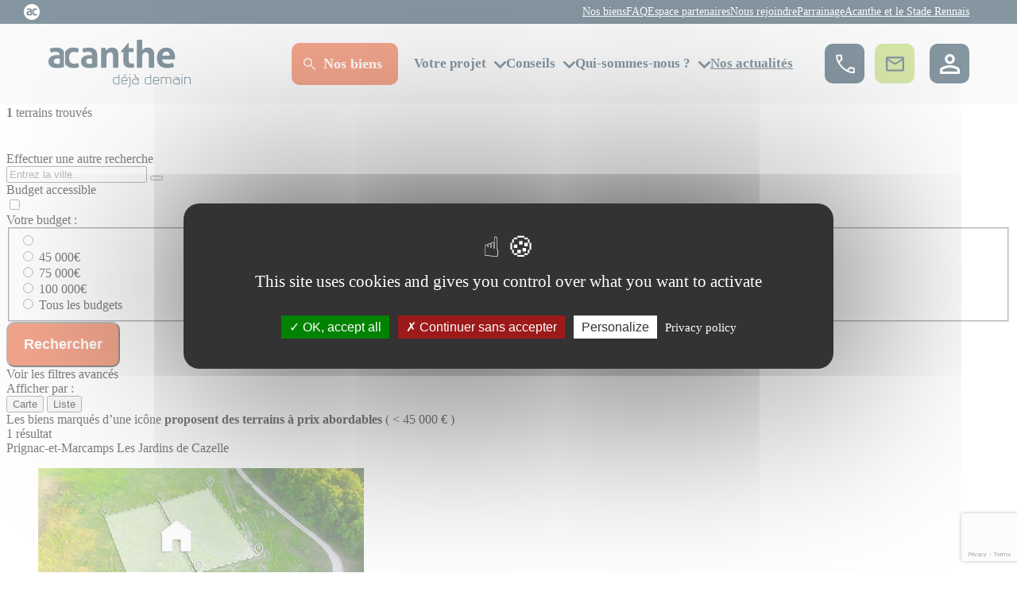

--- FILE ---
content_type: text/html; charset=UTF-8
request_url: https://www.acanthe-terrain.fr/terrains-a-batir/terrain-a-vendre-gironde/terrains-constructibles-a-vendre-a-bordeaux-33000/
body_size: 87733
content:
<!doctype html>
<html>
	<head>
		<meta charset="UTF-8">
		<link rel="profile" href="http://gmpg.org/xfn/11">
		<link rel="pingback" href="https://www.acanthe-terrain.fr/wp/xmlrpc.php">
		<meta name="viewport" content="width=device-width, initial-scale=1.0, minimum-scale=1.0, maximum-scale=5.0">

        <link rel="apple-touch-icon" sizes="180x180" href="https://www.acanthe-terrain.fr/app/themes/hiboost_child/favicon/apple-touch-icon.png">
        <link rel="icon" type="image/png" sizes="32x32" href="https://www.acanthe-terrain.fr/app/themes/hiboost_child/favicon/favicon-32x32.png">
        <link rel="icon" type="image/png" sizes="16x16" href="https://www.acanthe-terrain.fr/app/themes/hiboost_child/favicon/favicon-16x16.png">
        <link rel="manifest" href="https://www.acanthe-terrain.fr/app/themes/hiboost_child/favicon/site.webmanifest">
        <link rel="mask-icon" href="https://www.acanthe-terrain.fr/app/themes/hiboost_child/favicon/safari-pinned-tab.svg" color="#5bbad5">
        
        <meta name="msapplication-TileColor" content="#2b5797">
        <meta name="theme-color" content="#ffffff">

        <!-- Google Tag Manager -->
        <script>(function(w,d,s,l,i){w[l]=w[l]||[];w[l].push({'gtm.start':
        new Date().getTime(),event:'gtm.js'});var f=d.getElementsByTagName(s)[0],
        j=d.createElement(s),dl=l!='dataLayer'?'&l='+l:'';j.async=true;j.src=
        'https://www.googletagmanager.com/gtm.js?id='+i+dl;f.parentNode.insertBefore(j,f);
        })(window,document,'script','dataLayer',);</script>
        <!-- End Google Tag Manager -->

        <script src="https://www.googletagmanager.com/gtag/js?id=GTM-53G9HL8"></script>
        <script>
            const theme_folder  = 'https://www.acanthe-terrain.fr/app/themes/hiboost_child';
            const site_url      = 'https://www.acanthe-terrain.fr';
            const gmapK         = 'AIzaSyDhF7bov3hQaQR03fce7U18gIcsWXPxErk';
        </script>
        <script charset="utf-8" type="text/javascript" src="//js.hsforms.net/forms/v2.js"></script>
        
		<meta name='robots' content='index, follow, max-image-preview:large, max-snippet:-1, max-video-preview:-1' />

	<!-- This site is optimized with the Yoast SEO plugin v26.7 - https://yoast.com/wordpress/plugins/seo/ -->
	<title>Terrains constructibles à vendre à Bordeaux (33000) | Acanthe</title>
	<meta name="description" content="Les avantages d&#039;investir à Bordeaux sont intéressants. Le marché de l&#039;immobilier est très favorable et en constante évolution, offrant de bonnes opportunités d&#039;investissement immobilier, avec des prix abordables." />
	<link rel="canonical" href="https://www.acanthe-terrain.fr/terrains-a-batir/terrain-a-vendre-gironde/terrains-constructibles-a-vendre-a-bordeaux-33000/" />
	<meta property="og:locale" content="fr_FR" />
	<meta property="og:type" content="article" />
	<meta property="og:title" content="Terrains constructibles à vendre à Bordeaux (33000) | Acanthe" />
	<meta property="og:description" content="Les avantages d&#039;investir à Bordeaux sont intéressants. Le marché de l&#039;immobilier est très favorable et en constante évolution, offrant de bonnes opportunités d&#039;investissement immobilier, avec des prix abordables." />
	<meta property="og:url" content="https://www.acanthe-terrain.fr/terrains-a-batir/terrain-a-vendre-gironde/terrains-constructibles-a-vendre-a-bordeaux-33000/" />
	<meta property="og:site_name" content="Acanthe" />
	<meta property="article:modified_time" content="2024-11-05T08:56:26+00:00" />
	<meta name="twitter:card" content="summary_large_image" />
	<meta name="twitter:label1" content="Durée de lecture estimée" />
	<meta name="twitter:data1" content="2 minutes" />
	<script type="application/ld+json" class="yoast-schema-graph">{"@context":"https://schema.org","@graph":[{"@type":"WebPage","@id":"https://www.acanthe-terrain.fr/terrains-a-batir/terrain-a-vendre-gironde/terrains-constructibles-a-vendre-a-bordeaux-33000/","url":"https://www.acanthe-terrain.fr/terrains-a-batir/terrain-a-vendre-gironde/terrains-constructibles-a-vendre-a-bordeaux-33000/","name":"Terrains constructibles à vendre à Bordeaux (33000) | Acanthe","isPartOf":{"@id":"https://www.acanthe-terrain.fr/#website"},"datePublished":"2023-02-07T12:52:18+00:00","dateModified":"2024-11-05T08:56:26+00:00","description":"Les avantages d'investir à Bordeaux sont intéressants. Le marché de l'immobilier est très favorable et en constante évolution, offrant de bonnes opportunités d'investissement immobilier, avec des prix abordables.","breadcrumb":{"@id":"https://www.acanthe-terrain.fr/terrains-a-batir/terrain-a-vendre-gironde/terrains-constructibles-a-vendre-a-bordeaux-33000/#breadcrumb"},"inLanguage":"fr-FR","potentialAction":[{"@type":"ReadAction","target":["https://www.acanthe-terrain.fr/terrains-a-batir/terrain-a-vendre-gironde/terrains-constructibles-a-vendre-a-bordeaux-33000/"]}]},{"@type":"BreadcrumbList","@id":"https://www.acanthe-terrain.fr/terrains-a-batir/terrain-a-vendre-gironde/terrains-constructibles-a-vendre-a-bordeaux-33000/#breadcrumb","itemListElement":[{"@type":"ListItem","position":1,"name":"Accueil","item":"https://www.acanthe-terrain.fr/"},{"@type":"ListItem","position":2,"name":"Terrains à bâtir","item":"https://www.acanthe-terrain.fr/terrains-a-batir/"},{"@type":"ListItem","position":3,"name":"Terrain à vendre &#8211; Gironde (33)","item":"https://www.acanthe-terrain.fr/terrains-a-batir/terrain-a-vendre-gironde/"},{"@type":"ListItem","position":4,"name":"Terrains constructibles à vendre à Bordeaux (33000)"}]},{"@type":"WebSite","@id":"https://www.acanthe-terrain.fr/#website","url":"https://www.acanthe-terrain.fr/","name":"Acanthe","description":"","publisher":{"@id":"https://www.acanthe-terrain.fr/#organization"},"potentialAction":[{"@type":"SearchAction","target":{"@type":"EntryPoint","urlTemplate":"https://www.acanthe-terrain.fr/?s={search_term_string}"},"query-input":{"@type":"PropertyValueSpecification","valueRequired":true,"valueName":"search_term_string"}}],"inLanguage":"fr-FR"},{"@type":"Organization","@id":"https://www.acanthe-terrain.fr/#organization","name":"Acanthe terrain","url":"https://www.acanthe-terrain.fr/","logo":{"@type":"ImageObject","inLanguage":"fr-FR","@id":"https://www.acanthe-terrain.fr/#/schema/logo/image/","url":"https://www.acanthe-terrain.fr/app/uploads/2022/09/logo.svg","contentUrl":"https://www.acanthe-terrain.fr/app/uploads/2022/09/logo.svg","width":1,"height":1,"caption":"Acanthe terrain"},"image":{"@id":"https://www.acanthe-terrain.fr/#/schema/logo/image/"}}]}</script>
	<!-- / Yoast SEO plugin. -->


<link rel='dns-prefetch' href='//cdnjs.cloudflare.com' />
<link rel='dns-prefetch' href='//js-eu1.hs-scripts.com' />
<link rel="alternate" title="oEmbed (JSON)" type="application/json+oembed" href="https://www.acanthe-terrain.fr/wp-json/oembed/1.0/embed?url=https%3A%2F%2Fwww.acanthe-terrain.fr%2Fterrains-a-batir%2Fterrain-a-vendre-gironde%2Fterrains-constructibles-a-vendre-a-bordeaux-33000%2F" />
<link rel="alternate" title="oEmbed (XML)" type="text/xml+oembed" href="https://www.acanthe-terrain.fr/wp-json/oembed/1.0/embed?url=https%3A%2F%2Fwww.acanthe-terrain.fr%2Fterrains-a-batir%2Fterrain-a-vendre-gironde%2Fterrains-constructibles-a-vendre-a-bordeaux-33000%2F&#038;format=xml" />
<style id='wp-img-auto-sizes-contain-inline-css' type='text/css'>
img:is([sizes=auto i],[sizes^="auto," i]){contain-intrinsic-size:3000px 1500px}
/*# sourceURL=wp-img-auto-sizes-contain-inline-css */
</style>
<link rel='stylesheet' id='hiboost_hps_style_0-css' href='https://www.acanthe-terrain.fr/app/plugins/hiboost-partner-space/public/build/app.5dae3227.css' type='text/css' media='all' />
<link rel='stylesheet' id='style-hiboost-child-main-css' href='https://www.acanthe-terrain.fr/app/themes/hiboost_child/dist/main.css' type='text/css' media='all' />
<link rel='stylesheet' id='style-hiboost-child-header-css' href='https://www.acanthe-terrain.fr/app/themes/hiboost_child/dist/header.css' type='text/css' media='all' />
<link rel='stylesheet' id='wp-block-library-css' href='https://www.acanthe-terrain.fr/wp/wp-includes/css/dist/block-library/style.min.css' type='text/css' media='all' />
<style id='wp-block-library-inline-css' type='text/css'>
.block-editor-block-preview__content-iframe .wp-block-columns { width: 1280px !important; flex-wrap: nowrap !important; }
/*# sourceURL=wp-block-library-inline-css */
</style>
<style id='classic-theme-styles-inline-css' type='text/css'>
/*! This file is auto-generated */
.wp-block-button__link{color:#fff;background-color:#32373c;border-radius:9999px;box-shadow:none;text-decoration:none;padding:calc(.667em + 2px) calc(1.333em + 2px);font-size:1.125em}.wp-block-file__button{background:#32373c;color:#fff;text-decoration:none}
/*# sourceURL=/wp-includes/css/classic-themes.min.css */
</style>
<style id='global-styles-inline-css' type='text/css'>
:root{--wp--preset--aspect-ratio--square: 1;--wp--preset--aspect-ratio--4-3: 4/3;--wp--preset--aspect-ratio--3-4: 3/4;--wp--preset--aspect-ratio--3-2: 3/2;--wp--preset--aspect-ratio--2-3: 2/3;--wp--preset--aspect-ratio--16-9: 16/9;--wp--preset--aspect-ratio--9-16: 9/16;--wp--preset--color--black: #000000;--wp--preset--color--cyan-bluish-gray: #abb8c3;--wp--preset--color--white: #FFFFFF;--wp--preset--color--pale-pink: #f78da7;--wp--preset--color--vivid-red: #cf2e2e;--wp--preset--color--luminous-vivid-orange: #ff6900;--wp--preset--color--luminous-vivid-amber: #fcb900;--wp--preset--color--light-green-cyan: #7bdcb5;--wp--preset--color--vivid-green-cyan: #00d084;--wp--preset--color--pale-cyan-blue: #8ed1fc;--wp--preset--color--vivid-cyan-blue: #0693e3;--wp--preset--color--vivid-purple: #9b51e0;--wp--preset--color--blue: #0B2E44;--wp--preset--color--blue-light: #046E88;--wp--preset--color--green: #AECC52;--wp--preset--color--corail: #E94E1B;--wp--preset--color--brown: #A3897A;--wp--preset--color--turquoise: #00A09A;--wp--preset--color--grey-light: #F4F4F4;--wp--preset--color--grey-dark: #7A7A7A;--wp--preset--gradient--vivid-cyan-blue-to-vivid-purple: linear-gradient(135deg,rgb(6,147,227) 0%,rgb(155,81,224) 100%);--wp--preset--gradient--light-green-cyan-to-vivid-green-cyan: linear-gradient(135deg,rgb(122,220,180) 0%,rgb(0,208,130) 100%);--wp--preset--gradient--luminous-vivid-amber-to-luminous-vivid-orange: linear-gradient(135deg,rgb(252,185,0) 0%,rgb(255,105,0) 100%);--wp--preset--gradient--luminous-vivid-orange-to-vivid-red: linear-gradient(135deg,rgb(255,105,0) 0%,rgb(207,46,46) 100%);--wp--preset--gradient--very-light-gray-to-cyan-bluish-gray: linear-gradient(135deg,rgb(238,238,238) 0%,rgb(169,184,195) 100%);--wp--preset--gradient--cool-to-warm-spectrum: linear-gradient(135deg,rgb(74,234,220) 0%,rgb(151,120,209) 20%,rgb(207,42,186) 40%,rgb(238,44,130) 60%,rgb(251,105,98) 80%,rgb(254,248,76) 100%);--wp--preset--gradient--blush-light-purple: linear-gradient(135deg,rgb(255,206,236) 0%,rgb(152,150,240) 100%);--wp--preset--gradient--blush-bordeaux: linear-gradient(135deg,rgb(254,205,165) 0%,rgb(254,45,45) 50%,rgb(107,0,62) 100%);--wp--preset--gradient--luminous-dusk: linear-gradient(135deg,rgb(255,203,112) 0%,rgb(199,81,192) 50%,rgb(65,88,208) 100%);--wp--preset--gradient--pale-ocean: linear-gradient(135deg,rgb(255,245,203) 0%,rgb(182,227,212) 50%,rgb(51,167,181) 100%);--wp--preset--gradient--electric-grass: linear-gradient(135deg,rgb(202,248,128) 0%,rgb(113,206,126) 100%);--wp--preset--gradient--midnight: linear-gradient(135deg,rgb(2,3,129) 0%,rgb(40,116,252) 100%);--wp--preset--font-size--small: 13px;--wp--preset--font-size--medium: 20px;--wp--preset--font-size--large: 36px;--wp--preset--font-size--x-large: 42px;--wp--preset--spacing--20: 0.44rem;--wp--preset--spacing--30: 0.67rem;--wp--preset--spacing--40: 1rem;--wp--preset--spacing--50: 1.5rem;--wp--preset--spacing--60: 2.25rem;--wp--preset--spacing--70: 3.38rem;--wp--preset--spacing--80: 5.06rem;--wp--preset--shadow--natural: 6px 6px 9px rgba(0, 0, 0, 0.2);--wp--preset--shadow--deep: 12px 12px 50px rgba(0, 0, 0, 0.4);--wp--preset--shadow--sharp: 6px 6px 0px rgba(0, 0, 0, 0.2);--wp--preset--shadow--outlined: 6px 6px 0px -3px rgb(255, 255, 255), 6px 6px rgb(0, 0, 0);--wp--preset--shadow--crisp: 6px 6px 0px rgb(0, 0, 0);}:where(.is-layout-flex){gap: 0.5em;}:where(.is-layout-grid){gap: 0.5em;}body .is-layout-flex{display: flex;}.is-layout-flex{flex-wrap: wrap;align-items: center;}.is-layout-flex > :is(*, div){margin: 0;}body .is-layout-grid{display: grid;}.is-layout-grid > :is(*, div){margin: 0;}:where(.wp-block-columns.is-layout-flex){gap: 2em;}:where(.wp-block-columns.is-layout-grid){gap: 2em;}:where(.wp-block-post-template.is-layout-flex){gap: 1.25em;}:where(.wp-block-post-template.is-layout-grid){gap: 1.25em;}.has-black-color{color: var(--wp--preset--color--black) !important;}.has-cyan-bluish-gray-color{color: var(--wp--preset--color--cyan-bluish-gray) !important;}.has-white-color{color: var(--wp--preset--color--white) !important;}.has-pale-pink-color{color: var(--wp--preset--color--pale-pink) !important;}.has-vivid-red-color{color: var(--wp--preset--color--vivid-red) !important;}.has-luminous-vivid-orange-color{color: var(--wp--preset--color--luminous-vivid-orange) !important;}.has-luminous-vivid-amber-color{color: var(--wp--preset--color--luminous-vivid-amber) !important;}.has-light-green-cyan-color{color: var(--wp--preset--color--light-green-cyan) !important;}.has-vivid-green-cyan-color{color: var(--wp--preset--color--vivid-green-cyan) !important;}.has-pale-cyan-blue-color{color: var(--wp--preset--color--pale-cyan-blue) !important;}.has-vivid-cyan-blue-color{color: var(--wp--preset--color--vivid-cyan-blue) !important;}.has-vivid-purple-color{color: var(--wp--preset--color--vivid-purple) !important;}.has-black-background-color{background-color: var(--wp--preset--color--black) !important;}.has-cyan-bluish-gray-background-color{background-color: var(--wp--preset--color--cyan-bluish-gray) !important;}.has-white-background-color{background-color: var(--wp--preset--color--white) !important;}.has-pale-pink-background-color{background-color: var(--wp--preset--color--pale-pink) !important;}.has-vivid-red-background-color{background-color: var(--wp--preset--color--vivid-red) !important;}.has-luminous-vivid-orange-background-color{background-color: var(--wp--preset--color--luminous-vivid-orange) !important;}.has-luminous-vivid-amber-background-color{background-color: var(--wp--preset--color--luminous-vivid-amber) !important;}.has-light-green-cyan-background-color{background-color: var(--wp--preset--color--light-green-cyan) !important;}.has-vivid-green-cyan-background-color{background-color: var(--wp--preset--color--vivid-green-cyan) !important;}.has-pale-cyan-blue-background-color{background-color: var(--wp--preset--color--pale-cyan-blue) !important;}.has-vivid-cyan-blue-background-color{background-color: var(--wp--preset--color--vivid-cyan-blue) !important;}.has-vivid-purple-background-color{background-color: var(--wp--preset--color--vivid-purple) !important;}.has-black-border-color{border-color: var(--wp--preset--color--black) !important;}.has-cyan-bluish-gray-border-color{border-color: var(--wp--preset--color--cyan-bluish-gray) !important;}.has-white-border-color{border-color: var(--wp--preset--color--white) !important;}.has-pale-pink-border-color{border-color: var(--wp--preset--color--pale-pink) !important;}.has-vivid-red-border-color{border-color: var(--wp--preset--color--vivid-red) !important;}.has-luminous-vivid-orange-border-color{border-color: var(--wp--preset--color--luminous-vivid-orange) !important;}.has-luminous-vivid-amber-border-color{border-color: var(--wp--preset--color--luminous-vivid-amber) !important;}.has-light-green-cyan-border-color{border-color: var(--wp--preset--color--light-green-cyan) !important;}.has-vivid-green-cyan-border-color{border-color: var(--wp--preset--color--vivid-green-cyan) !important;}.has-pale-cyan-blue-border-color{border-color: var(--wp--preset--color--pale-cyan-blue) !important;}.has-vivid-cyan-blue-border-color{border-color: var(--wp--preset--color--vivid-cyan-blue) !important;}.has-vivid-purple-border-color{border-color: var(--wp--preset--color--vivid-purple) !important;}.has-vivid-cyan-blue-to-vivid-purple-gradient-background{background: var(--wp--preset--gradient--vivid-cyan-blue-to-vivid-purple) !important;}.has-light-green-cyan-to-vivid-green-cyan-gradient-background{background: var(--wp--preset--gradient--light-green-cyan-to-vivid-green-cyan) !important;}.has-luminous-vivid-amber-to-luminous-vivid-orange-gradient-background{background: var(--wp--preset--gradient--luminous-vivid-amber-to-luminous-vivid-orange) !important;}.has-luminous-vivid-orange-to-vivid-red-gradient-background{background: var(--wp--preset--gradient--luminous-vivid-orange-to-vivid-red) !important;}.has-very-light-gray-to-cyan-bluish-gray-gradient-background{background: var(--wp--preset--gradient--very-light-gray-to-cyan-bluish-gray) !important;}.has-cool-to-warm-spectrum-gradient-background{background: var(--wp--preset--gradient--cool-to-warm-spectrum) !important;}.has-blush-light-purple-gradient-background{background: var(--wp--preset--gradient--blush-light-purple) !important;}.has-blush-bordeaux-gradient-background{background: var(--wp--preset--gradient--blush-bordeaux) !important;}.has-luminous-dusk-gradient-background{background: var(--wp--preset--gradient--luminous-dusk) !important;}.has-pale-ocean-gradient-background{background: var(--wp--preset--gradient--pale-ocean) !important;}.has-electric-grass-gradient-background{background: var(--wp--preset--gradient--electric-grass) !important;}.has-midnight-gradient-background{background: var(--wp--preset--gradient--midnight) !important;}.has-small-font-size{font-size: var(--wp--preset--font-size--small) !important;}.has-medium-font-size{font-size: var(--wp--preset--font-size--medium) !important;}.has-large-font-size{font-size: var(--wp--preset--font-size--large) !important;}.has-x-large-font-size{font-size: var(--wp--preset--font-size--x-large) !important;}
:where(.wp-block-post-template.is-layout-flex){gap: 1.25em;}:where(.wp-block-post-template.is-layout-grid){gap: 1.25em;}
:where(.wp-block-term-template.is-layout-flex){gap: 1.25em;}:where(.wp-block-term-template.is-layout-grid){gap: 1.25em;}
:where(.wp-block-columns.is-layout-flex){gap: 2em;}:where(.wp-block-columns.is-layout-grid){gap: 2em;}
:root :where(.wp-block-pullquote){font-size: 1.5em;line-height: 1.6;}
/*# sourceURL=global-styles-inline-css */
</style>
<link rel='stylesheet' id='acf-block-job-css' href='https://www.acanthe-terrain.fr/app/themes/hiboost_child/dist/blocks/job/style.css' type='text/css' media='all' />
<link rel='stylesheet' id='acf-block-conseils-css' href='https://www.acanthe-terrain.fr/app/themes/hiboost_child/dist/blocks/conseils/style.css' type='text/css' media='all' />
<link rel='stylesheet' id='acf-block-barre-annonce-css' href='https://www.acanthe-terrain.fr/app/themes/hiboost_child/dist/blocks/barre-annonce/style.css' type='text/css' media='all' />
<link rel='stylesheet' id='acf-block-articles-css' href='https://www.acanthe-terrain.fr/app/themes/hiboost_child/dist/blocks/articles/style.css' type='text/css' media='all' />
<link rel='stylesheet' id='acf-block-keywords-css' href='https://www.acanthe-terrain.fr/app/themes/hiboost_child/dist/blocks/keywords/style.css' type='text/css' media='all' />
<link rel='stylesheet' id='acf-block-offers-css' href='https://www.acanthe-terrain.fr/app/themes/hiboost_child/dist/blocks/offers/style.css' type='text/css' media='all' />
<link rel='stylesheet' id='acf-block-who-css' href='https://www.acanthe-terrain.fr/app/themes/hiboost_child/dist/blocks/who/style.css' type='text/css' media='all' />
<link rel='stylesheet' id='acf-block-steps-css' href='https://www.acanthe-terrain.fr/app/themes/hiboost_child/dist/blocks/steps/style.css' type='text/css' media='all' />
<link rel='stylesheet' id='acf-block-search-css' href='https://www.acanthe-terrain.fr/app/themes/hiboost_child/dist/blocks/search/style.css' type='text/css' media='all' />
<link rel='stylesheet' id='acf-block-seo-block-css' href='https://www.acanthe-terrain.fr/app/themes/hiboost_child/dist/blocks/seo-block/style.css' type='text/css' media='all' />
<link rel='stylesheet' id='acf-block-keynumber-css' href='https://www.acanthe-terrain.fr/app/themes/hiboost_child/dist/blocks/keynumber/style.css' type='text/css' media='all' />
<link rel='stylesheet' id='acf-block-partners-css' href='https://www.acanthe-terrain.fr/app/themes/hiboost_child/dist/blocks/partners/style.css' type='text/css' media='all' />
<link rel='stylesheet' id='acf-block-colonnes-et-photo-css' href='https://www.acanthe-terrain.fr/app/themes/hiboost_child/dist/blocks/colonnes-et-photo/style.css' type='text/css' media='all' />
<link rel='stylesheet' id='acf-block-profils-css' href='https://www.acanthe-terrain.fr/app/themes/hiboost_child/dist/blocks/profils/style.css' type='text/css' media='all' />
<link rel='stylesheet' id='acf-block-cta-css' href='https://www.acanthe-terrain.fr/app/themes/hiboost_child/dist/blocks/cta/style.css' type='text/css' media='all' />
<link rel='stylesheet' id='acf-block-bloc-promotion-css' href='https://www.acanthe-terrain.fr/app/themes/hiboost_child/dist/blocks/bloc-promotion/style.css' type='text/css' media='all' />
<script type="text/javascript" src="https://www.acanthe-terrain.fr/app/plugins/hiboost-partner-space/public/build/runtime.9a71ee5d.js" id="hiboost_hps_script_0-js"></script>
<script type="text/javascript" src="https://www.acanthe-terrain.fr/app/plugins/hiboost-partner-space/public/build/650.be68d0c3.js" id="hiboost_hps_script_1-js"></script>
<script type="text/javascript" src="https://www.acanthe-terrain.fr/app/plugins/hiboost-partner-space/public/build/app.bec024b8.js" id="hiboost_hps_script_2-js"></script>
<script type="text/javascript" src="https://cdnjs.cloudflare.com/ajax/libs/tarteaucitronjs/1.10.0/tarteaucitron.min.js" id="tarteaucitron-js"></script>
<script type="text/javascript" src="https://www.acanthe-terrain.fr/app/themes/hiboost_child/dist/script-main.js" id="js-hiboost-child-main-js"></script>
<script type="text/javascript" src="https://www.acanthe-terrain.fr/app/themes/hiboost_child/dist/script-header.js" id="js-hiboost-child-header-js"></script>
<link rel="https://api.w.org/" href="https://www.acanthe-terrain.fr/wp-json/" /><link rel="alternate" title="JSON" type="application/json" href="https://www.acanthe-terrain.fr/wp-json/wp/v2/pages/2872" /><link rel='shortlink' href='https://www.acanthe-terrain.fr/?p=2872' />
			<!-- DO NOT COPY THIS SNIPPET! Start of Page Analytics Tracking for HubSpot WordPress plugin v11.3.37-->
			<script class="hsq-set-content-id" data-content-id="standard-page">
				var _hsq = _hsq || [];
				_hsq.push(["setContentType", "standard-page"]);
			</script>
			<!-- DO NOT COPY THIS SNIPPET! End of Page Analytics Tracking for HubSpot WordPress plugin -->
			<script type="application/ld+json">{
    "@context": "https://schema.org",
    "@type": "Organization",
    "name": "Acanthe",
    "url": "https://www.acanthe-terrain.fr/",
    "logo": "https://www.acanthe-terrain.fr/app/uploads/2022/09/logo.svg",
    "description": "Acanthe, am\u00e9nageur-lotisseur en Bretagne, con\u00e7oit et commercialise des terrains viabilis\u00e9s \u00e0 vendre dans l\u2019Ouest de la France. Pr\u00e9sente notamment en Ille-et-Vilaine, Loire-Atlantique et Morbihan, l\u2019entreprise accompagne les particuliers et collectivit\u00e9s dans leurs projets d\u2019am\u00e9nagement foncier depuis 2004.",
    "foundingDate": "1999",
    "founder": {
        "@type": "Person",
        "name": "Filiale du groupe Blot"
    },
    "sameAs": [
        "https://www.linkedin.com/company/acanthe-terrain/",
        "https://www.facebook.com/AcantheTerrains/",
        "https://www.instagram.com/acanthe.terrain/",
        "https://x.com/AcantheTerrains",
        "https://www.youtube.com/channel/UCvOh9Zmkw9QRO3Vlze8QnPg/featured"
    ],
    "areaServed": [
        "Charente-Maritime (17)",
        "C\u00f4tes-d\u2019Armor (22)",
        "Eure (27)",
        "Eure-et-Loir (28)",
        "Finist\u00e8re (29)",
        "Ille-et-Vilaine (35)",
        "Indre-et-Loire (37)",
        "Loire-Atlantique (44)",
        "Maine-et-Loire (49)",
        "Mayenne (53)",
        "Morbihan (56)",
        "Pau (64)",
        "Sarthe (72)",
        "Seine-Maritime (76)",
        "Vend\u00e9e (85)"
    ],
    "contactPoint": [
        {
            "@type": "ContactPoint",
            "contactType": "customer support",
            "telephone": "+33 2 40 34 06 88",
            "email": "accueil@acanthe-terrain.fr",
            "availableLanguage": [
                "fr-FR"
            ]
        }
    ],
    "address": {
        "@type": "PostalAddress",
        "streetAddress": "93 Av. Henri Fr\u00e9ville",
        "postalCode": "35200",
        "addressLocality": "Rennes",
        "addressCountry": "FR"
    },
    "email": "accueil@acanthe-terrain.fr"
}</script>
<link rel="icon" href="https://www.acanthe-terrain.fr/app/uploads/2024/10/cropped-favicon-bleu-32x32.png" sizes="32x32" />
<link rel="icon" href="https://www.acanthe-terrain.fr/app/uploads/2024/10/cropped-favicon-bleu-192x192.png" sizes="192x192" />
<link rel="apple-touch-icon" href="https://www.acanthe-terrain.fr/app/uploads/2024/10/cropped-favicon-bleu-180x180.png" />
<meta name="msapplication-TileImage" content="https://www.acanthe-terrain.fr/app/uploads/2024/10/cropped-favicon-bleu-270x270.png" />
<script>
                        window.dataLayer = window.dataLayer || [];
                        function gtag(){dataLayer.push(arguments);}
                        gtag('consent', 'default', {
                        'ad_storage': 'denied',
                        'ad_user_data': 'denied',
                        'ad_personalization': 'denied',
                        'analytics_storage': 'denied'
                        });
                    </script><!-- Google Tag Manager -->
            <script>(function(w,d,s,l,i){w[l]=w[l]||[];w[l].push({'gtm.start':
            new Date().getTime(),event:'gtm.js'});var f=d.getElementsByTagName(s)[0],
            j=d.createElement(s),dl=l!='dataLayer'?'&l='+l:'';j.async=true;j.src=
            'https://www.googletagmanager.com/gtm.js?id='+i+dl;f.parentNode.insertBefore(j,f);
            })(window,document,'script','dataLayer','GTM-53G9HL8');</script>
            <!-- End Google Tag Manager --><script>
            var tarteaucitronCustomText = {
                'denyAll' : 'Continuer sans accepter',
            };
        
            tarteaucitron.init({"privacyUrl":"https:\/\/www.acanthe-terrain.fr\/mentions-legales\/","bodyPosition":"top","hashtag":"#tarteaucitron","cookieName":"tarteaucitron","orientation":"middle","groupServices":false,"serviceDefaultState":"wait","showAlertSmall":false,"cookieslist":false,"closePopup":false,"showIcon":false,"iconPosition":"BottomRight","adblocker":false,"DenyAllCta":true,"AcceptAllCta":true,"highPrivacy":true,"handleBrowserDNTRequest":false,"removeCredit":true,"moreInfoLink":true,"useExternalCss":false,"useExternalJs":false,"readmoreLink":"","mandatory":true,"mandatoryCta":true});       
    
            tarteaucitron.services.consentmode = {
                'key': 'consentmode',
                'type': 'analytic',
                'name': 'Consentement Google',
                'uri': '',
                'needConsent': true,
                'cookies': [],
                'js': function () {
                    'use strict';
                    var script = document.createElement('script');
                    script.textContent = `
                        gtag('consent', 'update', {
                            'ad_storage': 'granted',
                            'ad_user_data': 'granted',
                            'ad_personalization': 'granted',
                            'analytics_storage': 'granted',
                        });`;
                    document.head.appendChild(script);
                },
                'fallback': function () {
                    'use strict';
                    var script = document.createElement('script');
                    script.setAttribute('type', 'text/javascript');
                    script.textContent = `
                    gtag('consent', 'default', {
                        'ad_storage': 'denied',
                        'ad_user_data': 'denied',
                        'ad_personalization': 'denied',
                        'analytics_storage': 'denied',
                        'wait_for_update': 500

                    });`;    
                    document.head.appendChild(script);                
                }
            };
      
            
                    tarteaucitron.user.analyticsUa = 'UA-11431325-18';
                    tarteaucitron.user.analyticsAnonymizeIp = true;
                
                    tarteaucitron.user.clarity = 'n20ocr4ti0';              
                    (tarteaucitron.job = tarteaucitron.job || []).push('clarity');
                
                    tarteaucitron.user.facebookpixelId = '295896307789596';
                
                    tarteaucitron.user.googlemapsKey = 'AIzaSyDhF7bov3hQaQR03fce7U18gIcsWXPxErk';
                    tarteaucitron.user.googlemapsLibraries = 'places';
                    tarteaucitron.user.mapscallback = 'initAutocomplete';
                
                tarteaucitron.services.custom = {
                    'key': 'custom',
                    'type': 'analytic',
                    'name': 'Hubspot',
                    'uri': '',
                    'needConsent': true,
                    'cookies': [],
                    'js': function () {
                        'use strict';
                        var script = document.createElement('script');
                        script.setAttribute('type', 'text/javascript');
                        script.setAttribute('src', 'https://js.hs-scripts.com/143223056.js');
                        script.setAttribute('defer', 'defer');
                        script.setAttribute('async', '');
                        script.setAttribute('defer', '');
                        script.setAttribute('id', 'hs-script-loader');
                        document.querySelector('body').append(script);                
                    },
                    'fallback': function () {
                        'use strict';
                        var id = 'custom';
                        tarteaucitron.fallback(['custom'], function (elem) {
                            return tarteaucitron.engage(id);
                        });
                    }
                };
            
                (tarteaucitron.job = tarteaucitron.job || []).push('analytics');
                (tarteaucitron.job = tarteaucitron.job || []).push('facebookpixel');
                (tarteaucitron.job = tarteaucitron.job || []).push('googlemaps');
                (tarteaucitron.job = tarteaucitron.job || []).push('consentmode');
                (tarteaucitron.job = tarteaucitron.job || []).push('custom');
            </script><!-- Matomo by Hiboost --><script>var _paq = window._paq = window._paq || [];_paq.push(['trackPageView']);_paq.push(['enableLinkTracking']);(function() {var u="https://stats.hiboost.fr/";_paq.push(['setTrackerUrl', u+'rainbow']);_paq.push(['setSiteId', '12']);var d=document, g=d.createElement('script'), s=d.getElementsByTagName('script')[0];g.async=true; g.src=u+'unicorn'; s.parentNode.insertBefore(g,s);})();</script><!-- End Matomo Hiboost Code --><style id="style-hiboost-child-main-critical">/*!************************************************************************************************************************************************************************************************************************!*\
  !*** css ./node_modules/css-loader/dist/cjs.js??ruleSet[1].rules[0].use[1]!./node_modules/postcss-loader/dist/cjs.js!./node_modules/sass-loader/dist/cjs.js??ruleSet[1].rules[0].use[3]!./src/global/scss/header.scss ***!
  \************************************************************************************************************************************************************************************************************************/
/*------------------------------------*\
	VARIABLES
\*------------------------------------*/
/*------------------------------------*\
	EXTENDS
\*------------------------------------*/
.h1, .page-head__title {
  font-family: "Aller", Helvetica, Arial, sans-serif;
  font-weight: 700;
  font-size: 1.875rem;
  line-height: 40px;
}

.h2, .navSearch__title {
  font-family: "Aller", Helvetica, Arial, sans-serif;
  font-weight: 700;
  font-size: 1.625rem;
  line-height: 34px;
}

.h3, .popupPanel__title, .h4 {
  font-family: "Aller", Helvetica, Arial, sans-serif;
  font-weight: 700;
  font-size: 1.125rem;
  line-height: 1.5;
}

.h5, .navSearch__text {
  font-family: "Aller", Helvetica, Arial, sans-serif;
  font-weight: 700;
  font-size: 1rem;
}

.h6 {
  font-family: "Aller", Helvetica, Arial, sans-serif;
  font-weight: 700;
  font-size: 0.875rem;
}

@media (min-width: 1024px) {
  .h1, .page-head__title {
    font-size: 3.75rem;
    line-height: 75px;
  }
  .h2, .navSearch__title {
    font-size: 2.813rem;
    line-height: 65px;
  }
  .h3, .popupPanel__title, .h4 {
    font-size: 1.563rem;
  }
  .h5, .navSearch__text {
    font-size: 1.375rem;
  }
  .h6 {
    font-size: 1.125rem;
  }
}
.btn, header#mainHeader .main-header__search, header#mainHeader .main-header__account, header#mainHeader .main-header__btn {
  -webkit-box-sizing: border-box;
     -moz-box-sizing: border-box;
          box-sizing: border-box;
  display: inline-block;
  text-decoration: none;
  font-size: 0.9375rem;
  font-weight: 700;
  line-height: 17px;
  position: relative;
  padding: 18px 20px;
  -webkit-border-radius: 10px;
     -moz-border-radius: 10px;
          border-radius: 10px;
  cursor: pointer;
}
.btn--color1, header#mainHeader .main-header__account, header#mainHeader .main-header__btn--phone {
  background-color: #0b2e44;
  color: #fff;
}
.btn--color2, header#mainHeader .main-header__btn--mail {
  background-color: #aecc52;
  color: #0b2e44;
}
.btn--color3, header#mainHeader .main-header__search {
  background-color: #e94e1b;
  color: #fff;
}
.btn--color4 {
  background-color: #046e88;
  color: #fff;
}
.btn--white {
  background-color: #fff;
  color: #0b2e44;
}
.btn--square, header#mainHeader .main-header__account {
  width: 50px;
  height: 50px;
  text-indent: -9999px;
  overflow: hidden;
}
.btn--round {
  width: 50px;
  height: 50px;
  -webkit-border-radius: 100vmax;
     -moz-border-radius: 100vmax;
          border-radius: 100vmax;
}
.btn--outline1 {
  border: 1px solid #0b2e44;
  background-color: transparent;
  color: #0b2e44;
}

@media (min-width: 1024px) {
  .btn, header#mainHeader .main-header__search, header#mainHeader .main-header__account, header#mainHeader .main-header__btn {
    font-size: 1.125rem;
  }
}
@media (hover: hover) {
  .btn, header#mainHeader .main-header__search, header#mainHeader .main-header__account, header#mainHeader .main-header__btn {
    -webkit-transition: background-color 0.3s ease-in-out, color 0.3s ease-in-out;
    -o-transition: background-color 0.3s ease-in-out, color 0.3s ease-in-out;
    -moz-transition: background-color 0.3s ease-in-out, color 0.3s ease-in-out;
    transition: background-color 0.3s ease-in-out, color 0.3s ease-in-out;
  }
  .btn--white:before {
    -webkit-transition: background-color 0.3s ease-in-out;
    -o-transition: background-color 0.3s ease-in-out;
    -moz-transition: background-color 0.3s ease-in-out;
    transition: background-color 0.3s ease-in-out;
  }
  .btn--outline1:hover {
    background-color: #0b2e44;
    color: #fff;
  }
  .btn--color1:hover, header#mainHeader .main-header__account:hover, header#mainHeader .main-header__btn--phone:hover {
    background-color: #e94e1b;
  }
  .btn--color4:hover {
    background-color: #e94e1b;
  }
  .btn--white:hover {
    background-color: #e94e1b;
    color: #fff;
  }
  .btn--white:hover:before {
    background-color: #fff;
  }
}
header#mainHeader {
  overflow: hidden;
}
header#mainHeader:not(.front-page) .main-header {
  padding: 22px 20px;
  background-color: transparent;
}
header#mainHeader:not(.front-page) .main-header > button, header#mainHeader:not(.front-page) .main-header > a {
  display: none;
}
@media (min-width: 1180px) {
  header#mainHeader {
    height: 130px;
    overflow: visible;
    position: fixed;
    top: 0;
    left: 0;
    right: 0;
    z-index: 200;
  }
  header#mainHeader:not(.front-page) .main-header {
    padding: 0 60px;
    background-color: #F4F4F4;
  }
  header#mainHeader:not(.front-page) .main-header > button, header#mainHeader:not(.front-page) .main-header > a {
    display: block;
  }
}
header#mainHeader .top-header {
  display: none;
}
@media (min-width: 1180px) {
  header#mainHeader .top-header {
    display: block;
    background-color: #0b2e44;
    height: 30px;
    padding-left: 60px;
    padding-right: 60px;
    position: relative;
  }
  header#mainHeader .top-header__nav {
    margin: 0;
    padding: 0;
    list-style: none;
    display: -webkit-box;
    display: -webkit-flex;
    display: -moz-box;
    display: flex;
    -webkit-box-pack: end;
    -webkit-justify-content: flex-end;
       -moz-box-pack: end;
            justify-content: flex-end;
    -webkit-box-align: center;
    -webkit-align-items: center;
       -moz-box-align: center;
            align-items: center;
    gap: 0 30px;
    height: 100%;
  }
  header#mainHeader .top-header__item a {
    color: #fff;
    font-size: 0.875rem;
    line-height: 28px;
  }
  header#mainHeader .top-header__favico {
    display: block;
    position: absolute;
    left: 30px;
    top: -webkit-calc(50% - 10px);
    top: -moz-calc(50% - 10px);
    top: calc(50% - 10px);
    width: 20px;
    height: 20px;
    -webkit-mask-image: url(https://www.acanthe-terrain.fr/app/themes/hiboost_child/dist/img/global/dev/favico.svg);
            mask-image: url(https://www.acanthe-terrain.fr/app/themes/hiboost_child/dist/img/global/dev/favico.svg);
    -webkit-mask-repeat: no-repeat;
            mask-repeat: no-repeat;
    -webkit-mask-position: center;
            mask-position: center;
    -webkit-mask-size: contain;
            mask-size: contain;
    background-color: #fff;
  }
  header#mainHeader .top-header__favico:has(a) {
    -webkit-transition: background-color 0.3s ease-in-out;
    -o-transition: background-color 0.3s ease-in-out;
    -moz-transition: background-color 0.3s ease-in-out;
    transition: background-color 0.3s ease-in-out;
  }
  header#mainHeader .top-header__favico a {
    display: block;
    position: absolute;
    inset: 0;
    text-indent: -9999px;
  }
}
@media (min-width: 1180px) and (hover: hover) {
  header#mainHeader .top-header__item a:hover {
    color: #aecc52;
  }
  header#mainHeader .top-header__favico:has(a):hover {
    background-color: #aecc52;
  }
}
header#mainHeader .main-header {
  display: -webkit-box;
  display: -webkit-flex;
  display: -moz-box;
  display: flex;
  -webkit-box-align: center;
  -webkit-align-items: center;
     -moz-box-align: center;
          align-items: center;
  background-color: #F4F4F4;
  padding: 22px 20px 25px;
}
@media (min-width: 1180px) {
  header#mainHeader .main-header {
    height: -webkit-calc(100% - 30px);
    height: -moz-calc(100% - 30px);
    height: calc(100% - 30px);
    padding-left: 60px;
    padding-right: 60px;
    padding-top: 0;
    padding-bottom: 0;
  }
}
header#mainHeader .main-header .logo {
  display: block;
  width: 180px;
  height: 60px;
  margin-right: auto;
  position: relative;
  -webkit-mask-image: url(https://www.acanthe-terrain.fr/app/themes/hiboost_child/dist/img/global/dev/logo.svg);
          mask-image: url(https://www.acanthe-terrain.fr/app/themes/hiboost_child/dist/img/global/dev/logo.svg);
  -webkit-mask-position: center;
          mask-position: center;
  -webkit-mask-size: contain;
          mask-size: contain;
  -webkit-mask-repeat: no-repeat;
          mask-repeat: no-repeat;
  background-color: #0b2e44;
}
header#mainHeader .main-header .logo a {
  display: block;
  position: absolute;
  inset: 0;
  text-indent: -9999px;
}
header#mainHeader .main-header__nav {
  position: fixed;
  z-index: 99;
  bottom: 0;
  left: 0;
  width: 100%;
  height: 100%;
  display: -webkit-box;
  display: -webkit-flex;
  display: -moz-box;
  display: flex;
  -webkit-box-align: end;
  -webkit-align-items: flex-end;
     -moz-box-align: end;
          align-items: flex-end;
  pointer-events: none;
}
header#mainHeader .main-header__nav.open {
  pointer-events: all;
}
header#mainHeader .main-header__nav.open:before {
  -webkit-backdrop-filter: blur(2px);
          backdrop-filter: blur(2px);
  background-color: rgba(244, 244, 244, 0.6);
}
header#mainHeader .main-header__nav.open .nav-main {
  -webkit-transform: translateY(0);
     -moz-transform: translateY(0);
       -o-transform: translateY(0);
          transform: translateY(0);
}
header#mainHeader .main-header__nav:before {
  content: "";
  position: absolute;
  display: block;
  inset: 0;
  background-color: rgba(244, 244, 244, 0);
  -webkit-backdrop-filter: blur(0);
          backdrop-filter: blur(0);
  -webkit-transition: background-color 0.3s ease-in-out, -webkit-backdrop-filter 0.3s ease-in-out;
  transition: background-color 0.3s ease-in-out, -webkit-backdrop-filter 0.3s ease-in-out;
  -o-transition: backdrop-filter 0.3s ease-in-out, background-color 0.3s ease-in-out;
  -moz-transition: backdrop-filter 0.3s ease-in-out, background-color 0.3s ease-in-out;
  transition: backdrop-filter 0.3s ease-in-out, background-color 0.3s ease-in-out;
  transition: backdrop-filter 0.3s ease-in-out, background-color 0.3s ease-in-out, -webkit-backdrop-filter 0.3s ease-in-out;
}
@media (min-width: 1180px) {
  header#mainHeader .main-header__nav {
    position: static;
    width: auto;
    height: unset;
    bottom: unset;
    left: unset;
    pointer-events: all;
  }
  header#mainHeader .main-header__nav:before {
    display: none;
  }
}
header#mainHeader .main-header__nav .nav-main {
  list-style: none;
  margin: 0;
  padding: 0;
  display: -webkit-box;
  display: -webkit-flex;
  display: -moz-box;
  display: flex;
  width: 100%;
  max-height: 70vh;
  overflow-y: scroll;
  -webkit-box-orient: vertical;
  -webkit-box-direction: normal;
  -webkit-flex-direction: column;
     -moz-box-orient: vertical;
     -moz-box-direction: normal;
          flex-direction: column;
  background-color: #fff;
  padding: 0 30px 60px;
  isolation: isolate;
  -webkit-transform: translateY(100%);
     -moz-transform: translateY(100%);
       -o-transform: translateY(100%);
          transform: translateY(100%);
  -webkit-transition: -webkit-transform 0.3s ease-in-out;
  transition: -webkit-transform 0.3s ease-in-out;
  -o-transition: -o-transform 0.3s ease-in-out;
  -moz-transition: transform 0.3s ease-in-out, -moz-transform 0.3s ease-in-out;
  transition: transform 0.3s ease-in-out;
  transition: transform 0.3s ease-in-out, -webkit-transform 0.3s ease-in-out, -moz-transform 0.3s ease-in-out, -o-transform 0.3s ease-in-out;
}
@media (min-width: 1180px) {
  header#mainHeader .main-header__nav .nav-main {
    -webkit-box-orient: horizontal;
    -webkit-box-direction: normal;
    -webkit-flex-direction: row;
       -moz-box-orient: horizontal;
       -moz-box-direction: normal;
            flex-direction: row;
    max-height: auto;
    overflow-y: visible;
    -webkit-transform: translateY(0);
       -moz-transform: translateY(0);
         -o-transform: translateY(0);
            transform: translateY(0);
    background-color: transparent;
    padding: 0;
  }
}
header#mainHeader .main-header__nav .nav-main-item:not(:last-child) {
  border-bottom: 1px solid #F4F4F4;
}
header#mainHeader .main-header__nav .nav-main-item.menu-item-has-children span.nav-main-nolink {
  position: relative;
}
header#mainHeader .main-header__nav .nav-main-item.menu-item-has-children span.nav-main-nolink:after {
  content: "";
  display: inline-block;
  margin-left: 10px;
  vertical-align: middle;
  width: 15px;
  height: 10px;
  -webkit-mask-image: url(https://www.acanthe-terrain.fr/app/themes/hiboost_child/dist/img/global/dev/icon_chevron.svg);
          mask-image: url(https://www.acanthe-terrain.fr/app/themes/hiboost_child/dist/img/global/dev/icon_chevron.svg);
  -webkit-mask-position: center;
          mask-position: center;
  -webkit-mask-size: contain;
          mask-size: contain;
  -webkit-mask-repeat: no-repeat;
          mask-repeat: no-repeat;
  background-color: #0b2e44;
  -webkit-transition: -webkit-transform 0.3s ease-in-out;
  transition: -webkit-transform 0.3s ease-in-out;
  -o-transition: -o-transform 0.3s ease-in-out;
  -moz-transition: transform 0.3s ease-in-out, -moz-transform 0.3s ease-in-out;
  transition: transform 0.3s ease-in-out;
  transition: transform 0.3s ease-in-out, -webkit-transform 0.3s ease-in-out, -moz-transform 0.3s ease-in-out, -o-transform 0.3s ease-in-out;
  position: absolute;
  right: 0;
  top: -webkit-calc(50% - 5px);
  top: -moz-calc(50% - 5px);
  top: calc(50% - 5px);
}
header#mainHeader .main-header__nav .nav-main-item.menu-item-has-children span.nav-main-nolink.open:after {
  -webkit-transform: rotate(180deg);
     -moz-transform: rotate(180deg);
       -o-transform: rotate(180deg);
          transform: rotate(180deg);
}
@media (min-width: 1180px) {
  header#mainHeader .main-header__nav .nav-main-item--secondary {
    display: none;
  }
  header#mainHeader .main-header__nav .nav-main-item:not(:last-child) {
    border-bottom: none;
  }
  header#mainHeader .main-header__nav .nav-main-item.menu-item-has-children {
    position: relative;
  }
  header#mainHeader .main-header__nav .nav-main-item.menu-item-has-children span.nav-main-nolink:after {
    position: static;
    right: unset;
    top: unset;
  }
  header#mainHeader .main-header__nav .nav-main-item.menu-item-has-children:hover .nav-drop {
    opacity: 1;
    pointer-events: all;
  }
}
@media (hover: hover) {
  header#mainHeader .main-header__nav .nav-main-item.menu-item-has-children:hover span.nav-main-nolink:after {
    -webkit-transform: rotate(180deg);
       -moz-transform: rotate(180deg);
         -o-transform: rotate(180deg);
            transform: rotate(180deg);
  }
}
header#mainHeader .main-header__nav .nav-main-link {
  display: block;
  width: 100%;
  font-size: 1.125rem;
  color: #0b2e44;
  font-weight: 700;
  padding-top: 30px;
  padding-bottom: 32px;
}
header#mainHeader .main-header__nav .nav-main-nolink {
  display: block;
  width: 100%;
  font-size: 1.125rem;
  color: #0b2e44;
  font-weight: 700;
  padding-top: 30px;
  padding-bottom: 32px;
  cursor: default;
}
@media (min-width: 1180px) {
  header#mainHeader .main-header__nav .nav-main {
    -webkit-box-align: center;
    -webkit-align-items: center;
       -moz-box-align: center;
            align-items: center;
    gap: 0 15px;
  }
  header#mainHeader .main-header__nav .nav-main-link {
    font-size: 1.0625rem;
    padding-bottom: 0;
    padding-top: 0;
  }
  header#mainHeader .main-header__nav .nav-main-nolink {
    font-size: 1.0625rem;
    padding-bottom: 0;
    padding-top: 0;
  }
}
@media (min-width: 1140px) {
  header#mainHeader .main-header__nav .nav-main {
    gap: 0 30px;
  }
}
@media (hover: hover) {
  header#mainHeader .main-header__nav .nav-main-link:hover {
    color: #e94e1b;
  }
}
header#mainHeader .main-header__nav .nav-drop {
  max-height: 0;
  overflow: hidden;
  margin: 0;
  padding: 0 10px;
  list-style: none;
  display: -webkit-box;
  display: -webkit-flex;
  display: -moz-box;
  display: flex;
  -webkit-box-orient: vertical;
  -webkit-box-direction: normal;
  -webkit-flex-direction: column;
     -moz-box-orient: vertical;
     -moz-box-direction: normal;
          flex-direction: column;
  gap: 20px 0;
  -webkit-transition: max-height 0.3s ease-in-out;
  -o-transition: max-height 0.3s ease-in-out;
  -moz-transition: max-height 0.3s ease-in-out;
  transition: max-height 0.3s ease-in-out;
}
header#mainHeader .main-header__nav .nav-drop-item:last-child {
  margin-bottom: 32px;
}
header#mainHeader .main-header__nav .nav-drop-item a {
  font-size: 1rem;
  font-weight: 700;
  color: #0b2e44;
  display: block;
}
@media (hover: hover) {
  header#mainHeader .main-header__nav .nav-drop-item a:hover {
    color: #e94e1b;
  }
}
@media (min-width: 1180px) {
  header#mainHeader .main-header__nav .nav-drop {
    position: absolute;
    left: -30px;
    top: 100%;
    background-color: #F4F4F4;
    max-height: unset;
    opacity: 0;
    pointer-events: none;
    padding: 30px;
  }
  header#mainHeader .main-header__nav .nav-drop-item:last-child {
    margin-bottom: 0;
  }
  header#mainHeader .main-header__nav .nav-drop-item a {
    white-space: nowrap;
  }
}
header#mainHeader .main-header__btn {
  position: relative;
  border: none;
  text-indent: -9999px;
  overflow: hidden;
  padding-left: 0;
  width: 50px;
  height: 50px;
}
header#mainHeader .main-header__btn:before {
  content: "";
  display: block;
  position: absolute;
  width: 25px;
  height: 25px;
  top: -webkit-calc(50% - 12.5px);
  top: -moz-calc(50% - 12.5px);
  top: calc(50% - 12.5px);
  left: -webkit-calc(50% - 12.5px);
  left: -moz-calc(50% - 12.5px);
  left: calc(50% - 12.5px);
  -webkit-mask-position: center;
          mask-position: center;
  -webkit-mask-repeat: no-repeat;
          mask-repeat: no-repeat;
  -webkit-mask-size: contain;
          mask-size: contain;
}
header#mainHeader .main-header__btn--phone {
  margin-left: 40px;
  margin-right: 13px;
}
header#mainHeader .main-header__btn--phone:before {
  -webkit-mask-image: url(https://www.acanthe-terrain.fr/app/themes/hiboost_child/dist/img/global/dev/icon_phone.svg);
          mask-image: url(https://www.acanthe-terrain.fr/app/themes/hiboost_child/dist/img/global/dev/icon_phone.svg);
  background-color: #fff;
}
header#mainHeader .main-header__btn--mail:before {
  -webkit-mask-image: url(https://www.acanthe-terrain.fr/app/themes/hiboost_child/dist/img/global/dev/icon_mail.svg);
          mask-image: url(https://www.acanthe-terrain.fr/app/themes/hiboost_child/dist/img/global/dev/icon_mail.svg);
  background-color: #0b2e44;
}
@media (min-width: 1500px) {
  header#mainHeader .main-header__btn {
    width: unset;
    height: unset;
    text-indent: 0;
    overflow: visible;
    padding-left: 47px;
  }
  header#mainHeader .main-header__btn:before {
    left: 20px;
    top: -webkit-calc(50% - 8.5px);
    top: -moz-calc(50% - 8.5px);
    top: calc(50% - 8.5px);
    width: 17px;
    height: 17px;
  }
}
header#mainHeader .main-header__account {
  position: relative;
  margin-left: 19px;
  display: none;
}
header#mainHeader .main-header__account:before {
  content: "";
  display: block;
  position: absolute;
  left: -webkit-calc(50% - 12.5px);
  left: -moz-calc(50% - 12.5px);
  left: calc(50% - 12.5px);
  top: -webkit-calc(50% - 12.5px);
  top: -moz-calc(50% - 12.5px);
  top: calc(50% - 12.5px);
  width: 25px;
  height: 25px;
  -webkit-mask-image: url(https://www.acanthe-terrain.fr/app/themes/hiboost_child/dist/img/global/dev/icon_account.svg);
          mask-image: url(https://www.acanthe-terrain.fr/app/themes/hiboost_child/dist/img/global/dev/icon_account.svg);
  -webkit-mask-position: center;
          mask-position: center;
  -webkit-mask-size: contain;
          mask-size: contain;
  -webkit-mask-repeat: no-repeat;
          mask-repeat: no-repeat;
  background-color: #fff;
}
@media (min-width: 1180px) {
  header#mainHeader .main-header__account {
    display: block;
  }
}
header#mainHeader .main-header__search {
  margin-right: 20px;
  padding-left: 40px;
  border: none;
  width: inherit;
}
header#mainHeader .main-header__search:hover {
  background-color: #0b2e44;
}
header#mainHeader .main-header__search:before {
  content: "";
  display: block;
  position: absolute;
  left: 10px;
  top: -webkit-calc(50% - 12.5px);
  top: -moz-calc(50% - 12.5px);
  top: calc(50% - 12.5px);
  width: 25px;
  height: 25px;
  -webkit-mask-image: url(https://www.acanthe-terrain.fr/app/themes/hiboost_child/dist/img/global/dev/icon_search.svg);
          mask-image: url(https://www.acanthe-terrain.fr/app/themes/hiboost_child/dist/img/global/dev/icon_search.svg);
  -webkit-mask-position: center;
          mask-position: center;
  -webkit-mask-size: 15px;
          mask-size: 15px;
  -webkit-mask-repeat: no-repeat;
          mask-repeat: no-repeat;
  background-color: #fff;
}
@media (min-width: 1180px) {
  header#mainHeader .main-header__search {
    display: block;
  }
}

div#mobileHeader {
  height: 60px;
  width: -webkit-calc(100% - 10px);
  width: -moz-calc(100% - 10px);
  width: calc(100% - 10px);
  max-width: 600px;
  position: fixed;
  z-index: 200;
  bottom: 0;
  left: 50%;
  -webkit-transform: translateX(-50%);
     -moz-transform: translateX(-50%);
       -o-transform: translateX(-50%);
          transform: translateX(-50%);
  grid-template-columns: repeat();
  -webkit-border-top-left-radius: 40px;
     -moz-border-radius-topleft: 40px;
          border-top-left-radius: 40px;
  -webkit-border-top-right-radius: 40px;
     -moz-border-radius-topright: 40px;
          border-top-right-radius: 40px;
  background-color: #0b2e44;
  -webkit-box-shadow: 0 -6px 7px 0 rgba(0, 0, 0, 0.2);
     -moz-box-shadow: 0 -6px 7px 0 rgba(0, 0, 0, 0.2);
          box-shadow: 0 -6px 7px 0 rgba(0, 0, 0, 0.2);
}
@media (min-width: 1180px) {
  div#mobileHeader {
    display: none;
  }
}
div#mobileHeader .nav-bar {
  margin: 0;
  padding: 0;
  list-style: none;
  height: 100%;
  display: grid;
  grid-template-columns: repeat(5, 1fr);
  -webkit-box-align: center;
  -webkit-align-items: center;
     -moz-box-align: center;
          align-items: center;
  justify-items: center;
}
div#mobileHeader .nav-bar__item {
  display: block;
  height: 100%;
  width: 100%;
}
div#mobileHeader .nav-bar__item:not(:last-child) {
  border-right: 1px solid #fff;
}
div#mobileHeader .nav-bar__item a, div#mobileHeader .nav-bar__item button {
  text-indent: -9999px;
  border: none;
  display: block;
  width: 100%;
  height: 100%;
  -webkit-mask-position: center;
          mask-position: center;
  -webkit-mask-repeat: no-repeat;
          mask-repeat: no-repeat;
  -webkit-mask-size: 30px;
          mask-size: 30px;
  background-color: #fff;
}
div#mobileHeader .nav-bar__item a.active, div#mobileHeader .nav-bar__item button.active {
  background-color: #aecc52;
}
div#mobileHeader .nav-bar__item--home a, div#mobileHeader .nav-bar__item--home button {
  -webkit-mask-image: url(https://www.acanthe-terrain.fr/app/themes/hiboost_child/dist/img/global/dev/icon_home.svg);
          mask-image: url(https://www.acanthe-terrain.fr/app/themes/hiboost_child/dist/img/global/dev/icon_home.svg);
}
div#mobileHeader .nav-bar__item--mail a, div#mobileHeader .nav-bar__item--mail button {
  -webkit-mask-image: url(https://www.acanthe-terrain.fr/app/themes/hiboost_child/dist/img/global/dev/icon_mail.svg);
          mask-image: url(https://www.acanthe-terrain.fr/app/themes/hiboost_child/dist/img/global/dev/icon_mail.svg);
}
div#mobileHeader .nav-bar__item--search a, div#mobileHeader .nav-bar__item--search button {
  -webkit-mask-image: url(https://www.acanthe-terrain.fr/app/themes/hiboost_child/dist/img/global/dev/icon_search.svg);
          mask-image: url(https://www.acanthe-terrain.fr/app/themes/hiboost_child/dist/img/global/dev/icon_search.svg);
}
div#mobileHeader .nav-bar__item--account a, div#mobileHeader .nav-bar__item--account button {
  -webkit-mask-image: url(https://www.acanthe-terrain.fr/app/themes/hiboost_child/dist/img/global/dev/icon_account.svg);
          mask-image: url(https://www.acanthe-terrain.fr/app/themes/hiboost_child/dist/img/global/dev/icon_account.svg);
}
div#mobileHeader .nav-bar__item--menu a, div#mobileHeader .nav-bar__item--menu button {
  -webkit-mask-image: url(https://www.acanthe-terrain.fr/app/themes/hiboost_child/dist/img/global/dev/icon_menu.svg);
          mask-image: url(https://www.acanthe-terrain.fr/app/themes/hiboost_child/dist/img/global/dev/icon_menu.svg);
}
div#mobileHeader .nav-bar__item.active a {
  background-color: #aecc52;
}

.navSearch {
  position: fixed;
  bottom: 0;
  left: 0;
  width: 100%;
  height: 100vh;
  -webkit-backdrop-filter: blur(0);
          backdrop-filter: blur(0);
  pointer-events: none;
}
.navSearch__wrapper {
  -webkit-box-sizing: border-box;
     -moz-box-sizing: border-box;
          box-sizing: border-box;
  position: absolute;
  bottom: 0;
  left: 0;
  width: 100%;
  background-color: #fff;
  padding: 30px 20px 80px;
  -webkit-transform: translateY(100%);
     -moz-transform: translateY(100%);
       -o-transform: translateY(100%);
          transform: translateY(100%);
  -webkit-transition: -webkit-transform 0.3s ease-in-out;
  transition: -webkit-transform 0.3s ease-in-out;
  -o-transition: -o-transform 0.3s ease-in-out;
  -moz-transition: transform 0.3s ease-in-out, -moz-transform 0.3s ease-in-out;
  transition: transform 0.3s ease-in-out;
  transition: transform 0.3s ease-in-out, -webkit-transform 0.3s ease-in-out, -moz-transform 0.3s ease-in-out, -o-transform 0.3s ease-in-out;
}
.navSearch.open {
  -webkit-backdrop-filter: blur(2px);
          backdrop-filter: blur(2px);
  pointer-events: all;
}
.navSearch.open .navSearch__wrapper {
  -webkit-transform: translateY(0);
     -moz-transform: translateY(0);
       -o-transform: translateY(0);
          transform: translateY(0);
}
.navSearch__title {
  display: block;
  text-align: center;
  padding-bottom: 20px;
}
.navSearch__title:before {
  content: "";
  display: inline-block;
  vertical-align: middle;
  width: 30px;
  height: 25px;
  margin-right: 20px;
  -webkit-mask-image: url(https://www.acanthe-terrain.fr/app/themes/hiboost_child/dist/img/global/dev/icon_search.svg);
          mask-image: url(https://www.acanthe-terrain.fr/app/themes/hiboost_child/dist/img/global/dev/icon_search.svg);
  -webkit-mask-repeat: no-repeat;
          mask-repeat: no-repeat;
  -webkit-mask-position: center;
          mask-position: center;
  -webkit-mask-size: contain;
          mask-size: contain;
  background-color: #0b2e44;
}
.navSearch__map {
  background-color: #F4F4F4;
  padding: 15px 30px;
  -webkit-border-radius: 30px;
     -moz-border-radius: 30px;
          border-radius: 30px;
  overflow: hidden;
  max-width: 420px;
  margin: 0 auto;
  position: relative;
}
.navSearch__text {
  -webkit-box-sizing: border-box;
     -moz-box-sizing: border-box;
          box-sizing: border-box;
  display: block;
  padding: 18px;
  width: 115px;
  position: absolute;
  top: 0;
  left: 0;
  background-color: #e94e1b;
  -webkit-border-bottom-right-radius: 30px;
     -moz-border-radius-bottomright: 30px;
          border-bottom-right-radius: 30px;
  color: #fff;
}
.navSearch__form {
  display: block;
  margin-top: 20px;
}
.navSearch__form label {
  font-size: 0.8125rem;
  color: #e94e1b;
}
.navSearch__form div {
  position: relative;
}
.navSearch__form div:before {
  content: "";
  display: block;
  width: 25px;
  height: 25px;
  position: absolute;
  top: -webkit-calc(50% - 12.5px);
  top: -moz-calc(50% - 12.5px);
  top: calc(50% - 12.5px);
  left: 20px;
  -webkit-mask-image: url(https://www.acanthe-terrain.fr/app/themes/hiboost_child/dist/img/global/dev/icon_pin.svg);
          mask-image: url(https://www.acanthe-terrain.fr/app/themes/hiboost_child/dist/img/global/dev/icon_pin.svg);
  -webkit-mask-position: center;
          mask-position: center;
  -webkit-mask-size: contain;
          mask-size: contain;
  -webkit-mask-repeat: no-repeat;
          mask-repeat: no-repeat;
  background-color: #0b2e44;
}
.navSearch__form input {
  display: block;
  width: 100%;
  height: 50px;
  border: 1px solid #F4F4F4;
  -webkit-border-radius: 100vmax;
     -moz-border-radius: 100vmax;
          border-radius: 100vmax;
  font-size: 1rem;
  color: #0b2e44;
  padding-left: 55px;
  padding-right: 55px;
}
.navSearch__form input::-webkit-input-placeholder {
  color: #0b2e44;
  opacity: 0.8;
}
.navSearch__form input:-moz-placeholder {
  color: #0b2e44;
  opacity: 0.8;
}
.navSearch__form input::-moz-placeholder {
  color: #0b2e44;
  opacity: 0.8;
}
.navSearch__form input::-ms-input-placeholder {
  color: #0b2e44;
  opacity: 0.8;
}
.navSearch__form input::placeholder {
  color: #0b2e44;
  opacity: 0.8;
}
.navSearch__form button[type=submit] {
  display: block;
  position: absolute;
  top: 0;
  right: 0;
  width: 50px;
  height: 50px;
  -webkit-border-radius: 50%;
     -moz-border-radius: 50%;
          border-radius: 50%;
  background-color: #e94e1b;
  border: none;
  cursor: pointer;
}
.navSearch__form button[type=submit]:after {
  content: "";
  display: block;
  position: absolute;
  top: -webkit-calc(50% - 10px);
  top: -moz-calc(50% - 10px);
  top: calc(50% - 10px);
  left: -webkit-calc(50% - 10px);
  left: -moz-calc(50% - 10px);
  left: calc(50% - 10px);
  width: 20px;
  height: 20px;
  -webkit-mask-image: url(https://www.acanthe-terrain.fr/app/themes/hiboost_child/dist/img/global/dev/icon_arrow.svg);
          mask-image: url(https://www.acanthe-terrain.fr/app/themes/hiboost_child/dist/img/global/dev/icon_arrow.svg);
  -webkit-mask-position: center;
          mask-position: center;
  -webkit-mask-repeat: no-repeat;
          mask-repeat: no-repeat;
  -webkit-mask-size: contain;
          mask-size: contain;
  background-color: #fff;
}
@media (min-width: 1180px) {
  .navSearch {
    display: none;
  }
}

section.breadcrumb, div.breadcrumb {
  display: none;
}
@media (min-width: 1180px) {
  section.breadcrumb, div.breadcrumb {
    display: block;
    padding: 20px 0;
  }
  section.breadcrumb .container, div.breadcrumb .container {
    width: -webkit-calc(100% - 40px);
    width: -moz-calc(100% - 40px);
    width: calc(100% - 40px);
    max-width: 1320px;
    margin: 0 auto;
  }
  section.breadcrumb nav.breadcrumb span, div.breadcrumb nav.breadcrumb span {
    display: -webkit-box;
    display: -webkit-flex;
    display: -moz-box;
    display: flex;
    -webkit-box-align: center;
    -webkit-align-items: center;
       -moz-box-align: center;
            align-items: center;
    gap: 30px;
    -webkit-flex-wrap: wrap;
            flex-wrap: wrap;
  }
  section.breadcrumb nav.breadcrumb span span, div.breadcrumb nav.breadcrumb span span {
    display: -webkit-box;
    display: -webkit-flex;
    display: -moz-box;
    display: flex;
    -webkit-box-align: center;
    -webkit-align-items: center;
       -moz-box-align: center;
            align-items: center;
    gap: 30px;
    -webkit-flex-wrap: wrap;
            flex-wrap: wrap;
    position: relative;
  }
  section.breadcrumb nav.breadcrumb span span:not(:first-child):before, div.breadcrumb nav.breadcrumb span span:not(:first-child):before {
    content: "";
    display: block;
    width: 10px;
    height: 10px;
    position: absolute;
    right: -webkit-calc(100% + 10px);
    right: -moz-calc(100% + 10px);
    right: calc(100% + 10px);
    top: -webkit-calc(50% - 5px);
    top: -moz-calc(50% - 5px);
    top: calc(50% - 5px);
    -webkit-transform: rotate(-90deg);
       -moz-transform: rotate(-90deg);
         -o-transform: rotate(-90deg);
            transform: rotate(-90deg);
    -webkit-mask-image: url(https://www.acanthe-terrain.fr/app/themes/hiboost_child/dist/img/global/dev/icon_chevron.svg);
            mask-image: url(https://www.acanthe-terrain.fr/app/themes/hiboost_child/dist/img/global/dev/icon_chevron.svg);
    -webkit-mask-repeat: no-repeat;
            mask-repeat: no-repeat;
    -webkit-mask-position: center;
            mask-position: center;
    -webkit-mask-size: contain;
            mask-size: contain;
    background-color: #0b2e44;
  }
  section.breadcrumb nav.breadcrumb span span a:not(:first-child), section.breadcrumb nav.breadcrumb span span span, div.breadcrumb nav.breadcrumb span span a:not(:first-child), div.breadcrumb nav.breadcrumb span span span {
    position: relative;
  }
  section.breadcrumb nav.breadcrumb span span a:not(:first-child):before, section.breadcrumb nav.breadcrumb span span span:before, div.breadcrumb nav.breadcrumb span span a:not(:first-child):before, div.breadcrumb nav.breadcrumb span span span:before {
    content: "";
    display: block;
    width: 10px;
    height: 10px;
    position: absolute;
    right: -webkit-calc(100% + 10px);
    right: -moz-calc(100% + 10px);
    right: calc(100% + 10px);
    top: -webkit-calc(50% - 5px);
    top: -moz-calc(50% - 5px);
    top: calc(50% - 5px);
    -webkit-transform: rotate(-90deg);
       -moz-transform: rotate(-90deg);
         -o-transform: rotate(-90deg);
            transform: rotate(-90deg);
    -webkit-mask-image: url(https://www.acanthe-terrain.fr/app/themes/hiboost_child/dist/img/global/dev/icon_chevron.svg);
            mask-image: url(https://www.acanthe-terrain.fr/app/themes/hiboost_child/dist/img/global/dev/icon_chevron.svg);
    -webkit-mask-repeat: no-repeat;
            mask-repeat: no-repeat;
    -webkit-mask-position: center;
            mask-position: center;
    -webkit-mask-size: contain;
            mask-size: contain;
    background-color: #0b2e44;
  }
  section.breadcrumb nav.breadcrumb span span a, div.breadcrumb nav.breadcrumb span span a {
    position: relative;
    color: #0b2e44;
    opacity: 0.6;
  }
}
@media (min-width: 1180px) and (hover: hover) {
  section.breadcrumb nav.breadcrumb span span a, div.breadcrumb nav.breadcrumb span span a {
    -webkit-transition: opacity 0.3s ease-in-out;
    -o-transition: opacity 0.3s ease-in-out;
    -moz-transition: opacity 0.3s ease-in-out;
    transition: opacity 0.3s ease-in-out;
  }
  section.breadcrumb nav.breadcrumb span span a:hover, div.breadcrumb nav.breadcrumb span span a:hover {
    opacity: 1;
  }
}
@media (min-width: 1180px) {
  section.breadcrumb nav.breadcrumb span span a:not(:first-child):before, div.breadcrumb nav.breadcrumb span span a:not(:first-child):before {
    opacity: 0.5;
  }
}

.popupPanel {
  -webkit-box-sizing: border-box;
     -moz-box-sizing: border-box;
          box-sizing: border-box;
  display: none;
  position: fixed;
  background-color: #F4F4F4;
  border: none;
  -webkit-border-radius: 20px;
     -moz-border-radius: 20px;
          border-radius: 20px;
  padding: 30px 50px;
  gap: 0 90px;
  max-width: 920px;
}
.popupPanel::-webkit-backdrop {
  -webkit-backdrop-filter: blur(3px);
          backdrop-filter: blur(3px);
}
.popupPanel::-ms-backdrop {
  backdrop-filter: blur(3px);
}
.popupPanel::backdrop {
  -webkit-backdrop-filter: blur(3px);
          backdrop-filter: blur(3px);
}
.popupPanel .close-popup {
  display: -webkit-box;
  display: -webkit-flex;
  display: -moz-box;
  display: flex;
  -webkit-box-pack: center;
  -webkit-justify-content: center;
     -moz-box-pack: center;
          justify-content: center;
  -webkit-box-align: center;
  -webkit-align-items: center;
     -moz-box-align: center;
          align-items: center;
  position: absolute;
  top: 20px;
  right: 20px;
  width: 50px;
  height: 50px;
  -webkit-border-radius: 10px;
     -moz-border-radius: 10px;
          border-radius: 10px;
  background-color: #0b2e44;
  border: none;
  cursor: pointer;
}
.popupPanel .close-popup:after {
  content: "";
  display: block;
  width: 35px;
  height: 35px;
  -webkit-mask-image: url(https://www.acanthe-terrain.fr/app/themes/hiboost_child/dist/img/global/dev/icon_close.svg);
          mask-image: url(https://www.acanthe-terrain.fr/app/themes/hiboost_child/dist/img/global/dev/icon_close.svg);
  -webkit-mask-position: center;
          mask-position: center;
  -webkit-mask-size: contain;
          mask-size: contain;
  -webkit-mask-repeat: no-repeat;
          mask-repeat: no-repeat;
  background-color: #fff;
}
.popupPanel__title {
  text-transform: uppercase;
  display: block;
  position: relative;
  white-space: nowrap;
}
.popupPanel__title:before {
  content: "";
  display: block;
  position: absolute;
  right: -webkit-calc(100% + 20px);
  right: -moz-calc(100% + 20px);
  right: calc(100% + 20px);
  top: -webkit-calc(50% - 17.5px);
  top: -moz-calc(50% - 17.5px);
  top: calc(50% - 17.5px);
  width: 35px;
  height: 35px;
  -webkit-mask-position: center;
          mask-position: center;
  -webkit-mask-repeat: no-repeat;
          mask-repeat: no-repeat;
  -webkit-mask-size: contain;
          mask-size: contain;
  background-color: #0b2e44;
}
.popupPanel__title--mail:before {
  -webkit-mask-image: url(https://www.acanthe-terrain.fr/app/themes/hiboost_child/dist/img/global/dev/icon_mail.svg);
          mask-image: url(https://www.acanthe-terrain.fr/app/themes/hiboost_child/dist/img/global/dev/icon_mail.svg);
}
.popupPanel__title--tel:before {
  -webkit-mask-image: url(https://www.acanthe-terrain.fr/app/themes/hiboost_child/dist/img/global/dev/icon_phone.svg);
          mask-image: url(https://www.acanthe-terrain.fr/app/themes/hiboost_child/dist/img/global/dev/icon_phone.svg);
}
.popupPanel__link {
  color: #0b2e44;
  font-size: 0.9375rem;
  line-height: 17px;
  font-weight: 700;
  position: relative;
  padding-bottom: 5px;
}
.popupPanel__link:after {
  content: "";
  position: absolute;
  display: block;
  height: 1px;
  left: 0;
  right: 0;
  bottom: 0;
  background-color: #0b2e44;
}
.popupPanel__left {
  width: 100%;
  max-width: 250px;
  -webkit-box-flex: 1;
  -webkit-flex: 1 1 auto;
     -moz-box-flex: 1;
          flex: 1 1 auto;
}
.popupPanel .contact__subtitle {
  margin-bottom: 10px;
}
.popupPanel .form__submit {
  text-align: left;
}
.popupPanel.guide[open] {
  display: -webkit-box;
  display: -webkit-flex;
  display: -moz-box;
  display: flex;
}
@media (min-width: 1180px) {
  .popupPanel {
    padding: 75px 100px 40px;
  }
  .popupPanel[open] {
    display: -webkit-box;
    display: -webkit-flex;
    display: -moz-box;
    display: flex;
  }
}

.page-head__container {
  width: -webkit-calc(100% - 50px);
  width: -moz-calc(100% - 50px);
  width: calc(100% - 50px);
  max-width: 1040px;
  margin: 0 auto;
}
.page-head__title {
  text-align: center;
  margin-top: 0;
}
.page-head__excerpt {
  text-align: center;
}
</style>
	</head>
	<body class="wp-singular page-template page-template-template-seo page-template-template-seo-php page page-id-2872 page-child parent-pageid-1423 wp-custom-logo wp-theme-hiboost_core wp-child-theme-hiboost_child">

        <header id="mainHeader" >
                            <nav class="top-header">
                    <span class="top-header__favico">                    
                                                    <a href="https://www.acanthe-terrain.fr" title="Acanthe" rel="home">Acanthe</a>
                            
                    </span>
                    <ul class="top-header__nav">

                                        
                                            <li class="top-header__item  menu-item menu-item-type-custom menu-item-object-custom menu-item-1177">
                            <a href="https://www.acanthe-terrain.fr/terrains-a-batir/">Nos biens</a>
                        </li>
                                            <li class="top-header__item  menu-item menu-item-type-custom menu-item-object-custom menu-item-2649">
                            <a href="https://baseconnaissance.acanthe-terrain.fr/knowledge">FAQ</a>
                        </li>
                                            <li class="top-header__item  menu-item menu-item-type-custom menu-item-object-custom menu-item-6001">
                            <a href="https://www.acanthe-terrain.fr/espace-partenaires/connexion/">Espace partenaires</a>
                        </li>
                                            <li class="top-header__item  menu-item menu-item-type-post_type menu-item-object-page menu-item-3373">
                            <a href="https://www.acanthe-terrain.fr/nous-rejoindre/">Nous rejoindre</a>
                        </li>
                                            <li class="top-header__item  menu-item menu-item-type-post_type menu-item-object-page menu-item-10">
                            <a href="https://www.acanthe-terrain.fr/parrainage/">Parrainage</a>
                        </li>
                                            <li class="top-header__item  menu-item menu-item-type-post_type menu-item-object-page menu-item-789">
                            <a href="https://www.acanthe-terrain.fr/acanthe-et-le-stade-rennais/">Acanthe et le Stade Rennais</a>
                        </li>
                                        </ul>
                </nav>
                        <div class="main-header">
                <span class="logo">                    
                                            <a href="https://www.acanthe-terrain.fr" title="Acanthe" rel="home">Acanthe</a>
                                    </span>

                <a href="https://www.acanthe-terrain.fr/terrains-a-batir/" class="main-header__search">Nos biens</a>

                <nav class="main-header__nav panel" id="mainNav">
                    <ul class="nav-main">
                                                    <li class="nav-main-item  menu-item menu-item-type-custom menu-item-object-custom menu-item-14 menu-item-has-children">
                                                                    <span class="nav-main-nolink">Votre projet</span>
                                    <ul class="nav-drop">
                                                                                    <li class="nav-drop-item">
                                                <a href="https://www.acanthe-terrain.fr/votre-projet/les-etapes-cles/">Les étapes clés </a>
                                            </li>
                                                                                    <li class="nav-drop-item">
                                                <a href="https://www.acanthe-terrain.fr/votre-projet/les-documents-a-la-signature/">Les documents à la signature </a>
                                            </li>
                                                                                    <li class="nav-drop-item">
                                                <a href="https://www.acanthe-terrain.fr/votre-projet/les-acteurs-de-votre-projet/">Les acteurs de votre projet</a>
                                            </li>
                                                                                    <li class="nav-drop-item">
                                                <a href="https://www.acanthe-terrain.fr/votre-projet/les-frais-dachat-dun-terrain-constructible/">Les frais d’achat d’un terrain constructible</a>
                                            </li>
                                                                                    <li class="nav-drop-item">
                                                <a href="https://www.acanthe-terrain.fr/votre-projet/lexique/">Lexique</a>
                                            </li>
                                                                            </ul>
                                                            </li>
                                                    <li class="nav-main-item  menu-item menu-item-type-custom menu-item-object-custom menu-item-593 menu-item-has-children">
                                                                    <span class="nav-main-nolink">Conseils</span>
                                    <ul class="nav-drop">
                                                                                    <li class="nav-drop-item">
                                                <a href="https://www.acanthe-terrain.fr/conseil/comment-choisir-son-terrain-a-batir/">Comment choisir son terrain à bâtir ?</a>
                                            </li>
                                                                                    <li class="nav-drop-item">
                                                <a href="https://www.acanthe-terrain.fr/conseil/comment-choisir-son-constructeur/">Comment choisir son constructeur ?  </a>
                                            </li>
                                                                                    <li class="nav-drop-item">
                                                <a href="https://www.acanthe-terrain.fr/conseil/comment-financer-son-projet-immobilier/">Comment financer son projet immobilier ? </a>
                                            </li>
                                                                                    <li class="nav-drop-item">
                                                <a href="https://www.acanthe-terrain.fr/nos-conseils/decouvrez-les-aides-au-financement/">Découvrez les aides au  financement</a>
                                            </li>
                                                                            </ul>
                                                            </li>
                                                    <li class="nav-main-item  menu-item menu-item-type-custom menu-item-object-custom menu-item-16 menu-item-has-children">
                                                                    <span class="nav-main-nolink">Qui-sommes-nous ?</span>
                                    <ul class="nav-drop">
                                                                                    <li class="nav-drop-item">
                                                <a href="https://www.acanthe-terrain.fr/qui-sommes-nous/notre-histoire/">Notre histoire </a>
                                            </li>
                                                                                    <li class="nav-drop-item">
                                                <a href="https://www.acanthe-terrain.fr/nos-realisations/">Nos réalisations</a>
                                            </li>
                                                                                    <li class="nav-drop-item">
                                                <a href="https://www.acanthe-terrain.fr/qui-sommes-nous/implantations/">Implantations </a>
                                            </li>
                                                                                    <li class="nav-drop-item">
                                                <a href="https://www.acanthe-terrain.fr/qui-sommes-nous/chiffres-cles/">Chiffres clés </a>
                                            </li>
                                                                                    <li class="nav-drop-item">
                                                <a href="https://www.acanthe-terrain.fr/qui-sommes-nous/valeurs-et-engagements/">Valeurs et engagements </a>
                                            </li>
                                                                            </ul>
                                                            </li>
                                                    <li class="nav-main-item  menu-item menu-item-type-custom menu-item-object-custom menu-item-600">
                                                                    <a class="nav-main-link" href="https://www.acanthe-terrain.fr/actualites/">Nos actualités</a>
                                                            </li>
                        
                                                    <li class="nav-main-item nav-main-item--secondary">
        <a href="https://www.acanthe-terrain.fr/mon-compte" class="nav-main-link">Espace partenaires</a>
    </li>

                                                    <li class="nav-main-item nav-main-item--secondary">
                                <a href="https://www.acanthe-terrain.fr/terrains-a-batir/" class="nav-main-link">Nos biens</a>
                            </li>
                                                    <li class="nav-main-item nav-main-item--secondary">
                                <a href="https://baseconnaissance.acanthe-terrain.fr/knowledge" class="nav-main-link">FAQ</a>
                            </li>
                                                    <li class="nav-main-item nav-main-item--secondary">
                                <a href="https://www.acanthe-terrain.fr/espace-partenaires/connexion/" class="nav-main-link">Espace partenaires</a>
                            </li>
                                                    <li class="nav-main-item nav-main-item--secondary">
                                <a href="https://www.acanthe-terrain.fr/nous-rejoindre/" class="nav-main-link">Nous rejoindre</a>
                            </li>
                                                    <li class="nav-main-item nav-main-item--secondary">
                                <a href="https://www.acanthe-terrain.fr/parrainage/" class="nav-main-link">Parrainage</a>
                            </li>
                                                    <li class="nav-main-item nav-main-item--secondary">
                                <a href="https://www.acanthe-terrain.fr/acanthe-et-le-stade-rennais/" class="nav-main-link">Acanthe et le Stade Rennais</a>
                            </li>
                                            </ul>
                </nav>
                <button class="main-header__btn main-header__btn--phone" data-target="contactMobile" data-dialog="telDesktop" data-nav="mail">Appeler Acanthe</button>
                <button class="main-header__btn main-header__btn--mail" data-target="contactMobile" data-dialog="mailDesktop" data-nav="mail">Contactez-nous</button>
                
                                    <a href="#" data-url="aHR0cHM6Ly9tb25wcm9qZXQuYWNhbnRoZS10ZXJyYWluLmZyLw==" class="main-header__account js-obfuscate" target="_blank" rel="noopener">Espace client</a>
                                
            </div>
        </header>

        <div id="mobileHeader">
            <ul class="nav-bar">
                <li class="nav-bar__item nav-bar__item--home ">
                    <a href="https://www.acanthe-terrain.fr">Accueil</a>
                </li>
                <li class="nav-bar__item nav-bar__item--mail">
                    <button data-target="contactMobile" aria-label="Contactez-nous"></button>
                </li>
                <li class="nav-bar__item nav-bar__item--search">
                    <button data-target="navSearch" aria-label="Rechercher"></button>
                </li>
                                <li class="nav-bar__item nav-bar__item--account">
                    <a href="https://monprojet.acanthe-terrain.fr/">Espace client</a>
                </li>
                                <li class="nav-bar__item nav-bar__item--menu">
                    <button data-target="mainNav" aria-label="Menu"></button>
                </li>
            </ul>
        </div>

        <main>
            
        <section class="breadcrumb">
        <div class="container">
            <nav id="breadcrumbs" class="breadcrumb"><span><span><a href="https://www.acanthe-terrain.fr/">Accueil</a></span>  <span><a href="https://www.acanthe-terrain.fr/terrains-a-batir/">Terrains à bâtir</a></span>  <span><a href="https://www.acanthe-terrain.fr/terrains-a-batir/terrain-a-vendre-gironde/">Terrain à vendre &#8211; Gironde (33)</a></span>  <span class="breadcrumb_last" aria-current="page">Terrains constructibles à vendre à Bordeaux (33000)</span></span></nav>
        </div>
    </section>
    
    <section class="head-terrains" style="margin-bottom:40px;">
        <div class="head-terrains__container">
            <h1 class="head-terrains__title">Terrains constructibles à vendre à Bordeaux (33000)</h1>
            <div class="head-terrains__row">
                                    <p class="head-terrains__count"><strong>1</strong> terrains trouvés</p>
                            </div>
        </div>
    </section>





        <div class="head-terrains__search-container">
            <div class="head-terrains__search-form-wrapper">
                <div class="head-terrains__search-wrapper">
                    <form class="head-terrains__search" method="GET">
                        <label for="searching">Effectuer une autre recherche</label>
                        <div class="head-terrains__search-wrapper-inner" >
                            <div class="head-terrains__input">
                                <input type="text" id="lieu" class="search-autocomplete" name="places" value="" autocomplete="off" placeholder="Entrez la ville..."
                                    class="pac-target-input">
                                <button type="submit" aria-label="Envoyer"></button>
                            </div>
                                                            <div class="head-terrains__budget-accessible">
                                    <span class="head-terrains__budget-accessible-text">Budget accessible</span>
                                    <div class="head-terrains__budget-accessible-toggle">
                                        <input type="checkbox" id="budget-toggle" class="toggle-input" >
                                        <label for="budget-toggle" class="toggle-label">
                                            <span class="toggle-button"></span>
                                        </label>
                                    </div>
                                </div>
                                                    </div>
                                                    <div class="head-terrains__budget">
                                <div class="head-terrains__budget-slider ">
                                    <span class="head-terrains__budget-label">Votre budget :</span>
                                    <div class="head-terrains__budget-slider-wrapper">
                                        <div class="budget-slider">
                                            <fieldset class="budget-markers">
                                                <div class="budget-option ">
                                                    <input class="budget-marker" type="radio" id="budget0" name="budget" value="" >
                                                    <label for="budget0"></label>
                                                </div>
                                                <div class="budget-option ">
                                                    <input class="budget-marker" type="radio" id="budget1" name="budget" value="45000" >
                                                    <label for="budget1">45 000€</label>
                                                </div>
                                                <div class="budget-option ">
                                                    <input class="budget-marker" type="radio" id="budget2" name="budget" value="75000" >
                                                    <label for="budget2">75 000€</label>
                                                </div>
                                                <div class="budget-option ">
                                                    <input class="budget-marker" type="radio" id="budget3" name="budget" value="100000" >
                                                    <label for="budget3">100 000€</label>
                                                </div>
                                                <div class="budget-option ">
                                                    <input class="budget-marker" type="radio" id="budgetAll" name="budget" value="" >
                                                    <label for="budgetAll">Tous les budgets</label>
                                                </div>
                                            </fieldset>
                                            
                                        </div>
                                        <button class="budget-search btn btn--color3">Rechercher</button>
                                    </div>
                                </div>
                            </div>
                                            </form>
                </div>
            </div>
                            <span id="showFilters" class="head-terrains__filters">Voir les filtres avancés</span>
                    </div>

    <div class="head-terrains__toggle">
        <span class="head-terrains__text">Afficher par :</span>
        <div class="head-terrains__row">
            <button class="head-terrains__btn head-terrains__btn--map active" data-show="list-terrains__map">Carte</button>
            <button class="head-terrains__btn head-terrains__btn--list" data-show="list-terrains__grid">Liste</button>
        </div>
    </div>


    <section class="list-terrains">
       
        <div class="list-terrains__container">

                            <div class="left">
                    <div class="introlist">
                            <div class="legend">
                                <div class="inner">
                                    Les biens marqués d’une icône <strong>proposent des terrains à prix abordables</strong> ( < 45 000 € )
                                </div>
                            </div>
                            <div class="results">
                                                            1 résultat                                                        </div>
                    </div>
                    <div class="list-terrains__grid">
                                                    <div class="card-offer  card-offer--">
    <div class="card-offer__head">
                    
            <span class="card-offer__title">Prignac-et-Marcamps</span>
                <span class="card-offer__name">
                            <span class="card-offer__link ">Les Jardins de Cazelle</span>
                                </span>
    </div>
    <div class="card-offer__bottom">
        <figure class="card-offer__image">
                            <picture>
                                            <source type="image/webp" srcset="https://www.acanthe-terrain.fr/app/uploads/2024/07/terrains-a-batir-couverture-410x170.webp, https://www.acanthe-terrain.fr/app/uploads/2024/07/terrains-a-batir-couverture-410x170@2x.webp 2x">
                        <source type="image/jpeg" srcset="https://www.acanthe-terrain.fr/app/uploads/2024/07/terrains-a-batir-couverture-410x170.jpg, https://www.acanthe-terrain.fr/app/uploads/2024/07/terrains-a-batir-couverture-410x170@2x.jpg 2x">
                        <img loading="lazy" src="https://www.acanthe-terrain.fr/app/uploads/2024/07/terrains-a-batir-couverture-410x170.jpg" alt="schéma d'un terrains à bâtir" width="410" heigh="170">
                                    </picture>
                    </figure>
        <div class="card-offer__info">
                                                <span class="card-offer__tag card-offer__tag--mention-speciale">Mention spéciale</span>
                                        
                            <span class="card-offer__price">À partir de <strong>79 100 €</strong></span>
                    </div>
    </div>
    <a href="https://www.acanthe-terrain.fr/terrains/prignac-et-marcamps-les-jardins-de-cazelle/" class="card-offer__link">Voir l'offre Les Jardins de Cazelle</a>
</div>                                            </div>
                </div>
                <div class="list-terrains__map show">
                    <div class="map-legend">
                        <span id="legend-terrain">Terrains</span>
                        <span id="legend-maison">Maison</span>
                        <span id="legend-avp">Avant-première</span>
                    </div>
                    <div id='map' class="googlemaps-canvas" data-lng="-1.6777926" data-lat="48.117266" data-zoom="7"></div>
                                                                                                        <div class="map-marker map-marker-red" data-name="Les Jardins de Cazelle" data-lng="-0.4940466" data-lat="45.0346608" data-title="Les Jardins de Cazelle" data-commune="Prignac-et-Marcamps" data-price="79 100"  data-link="https://www.acanthe-terrain.fr/terrains/prignac-et-marcamps-les-jardins-de-cazelle/" data-commune="Prignac-et-Marcamps" data-price="79 100" data-image=""></div>
                                                                                        </div>
                    </div>
    </section>

    <section class="core-inline core-heading"><div class="container">
<h2 class="wp-block-heading">Terrains constructibles à vendre à Bordeaux (33000)</h2>
</div></section>

<section class="core-inline core-paragraph"><div class="container">
<p>Fort de ses 20 ans d’expérience,  <strong>Acanthe</strong>,  <strong>aménageur lotisseur</strong>, est spécialisé dans la vente de  <strong>terrains à bâtir</strong>  dans le  <strong>Grand Ouest</strong>. Notre raison d’être ? Que vous deveniez propriétaire et bâtir ensemble votre  <strong>projet de vie</strong>  qui vous ressemble.  </p>
</div></section>

<section class="core-inline core-heading"><div class="container">
<h2 class="wp-block-heading">Comment bien choisir son terrain à Bordeaux  ? </h2>
</div></section>

<section class="core-inline core-paragraph"><div class="container">
<p>Bordeaux est une ville attrayante pour investir dans l'immobilier. Assurez-vous que la taille du terrain répond à vos besoins en termes d'espace et de construction. Puis évaluez le coût du terrain en comparant les prix dans la même zone géographique et en prenant en compte les coûts supplémentaires tels que les frais de notaire.</p>
</div></section>

<section class="core-inline core-paragraph"><div class="container">
<p>En résumé, il est important de faire une évaluation approfondie du terrain avant de l'acheter, en considérant des facteurs tels que l'emplacement, la taille, l'utilisation, le coût, l'état et les perspectives d'avenir. Cela vous aidera à faire le meilleur choix pour votre investissement immobilier. Les équipes Acanthe sont à votre disposition pour répondre à vos questions. </p>
</div></section>

<section class="core-inline core-heading"><div class="container">
<h2 class="wp-block-heading">Achat de terrain à Bordeaux&nbsp; : quels sont les avantages ?</h2>
</div></section>

<section class="core-inline core-paragraph"><div class="container">
<p>Les avantages d'investir à Bordeaux sont intéressants. Le marché de l'immobilier est très favorable et en constante évolution, offrant de bonnes opportunités d'investissement immobilier, avec des prix abordables par rapport à d'autres grandes villes françaises, tels que <a href="https://www.acanthe-terrain.fr/terrains-a-batir/terrain-a-vendre-indre-et-loire/terrains-constructibles-a-vendre-a-tours-37000/">Tours</a> ou<a href="https://www.acanthe-terrain.fr/terrains-a-batir/terrain-a-vendre-loire-atlantique/terrains-constructibles-a-vendre-a-nantes-44000/"> Nantes</a>. </p>
</div></section>

<section class="core-inline core-paragraph"><div class="container">
<p>Bordeaux est une ville économiquement florissante avec de nombreuses entreprises en croissance et des opportunités d'emploi stables. C'est une métropole historique et culturelle avec un patrimoine culturel riche, une scène culinaire vibrante et une vie nocturne animée, attirant ainsi de nombreux touristes chaque année.</p>
</div></section>

<section class="core-inline core-paragraph"><div class="container">
<p>Ses infrastructures sont modernes et la ville  est bien desservie par les moyens de transport, ce qui la rend facilement accessible pour les voyageurs et les résidents.</p>
</div></section>

<section class="core-inline core-paragraph"><div class="container">
<p>En résumé, Bordeaux est une ville en développement avec de nombreux avantages pour les investisseurs, offrant une combinaison unique d'une économie prospère, d'un marché immobilier dynamique, d'attractivité touristique, de modernes infrastructures et d'une qualité de vie élevée. Bordeaux offre une qualité de vie exceptionnelle, avec de nombreux espaces verts, une scène culturelle vivante, et une vie nocturne animée.</p>
</div></section>

<section class="core-inline core-paragraph"><div class="container">
<p>C'est déjà demain </p>
</div></section>
        </main>

        <div class="navSearch panel" id="navSearch">
            <div class="navSearch__wrapper">
                <span class="navSearch__title">Trouver votre terrain</span>
                <div class="navSearch__map">
                    <span class="navSearch__text">Recherche par carte :</span>
                    <script>
    var depts = [];
            depts.push('17')
            depts.push('22')
            depts.push('27')
            depts.push('28')
            depts.push('29')
            depts.push('33')
            depts.push('35')
            depts.push('37')
            depts.push('44')
            depts.push('49')
            depts.push('50')
            depts.push('53')
            depts.push('56')
            depts.push('64')
            depts.push('72')
            depts.push('76')
            depts.push('78')
            depts.push('85')
    </script>

<span class="hover-dept"></span>
<?xml version="1.0" encoding="UTF-8"?>
<svg class="carte-svg" xmlns="http://www.w3.org/2000/svg" viewBox="0 0 416.71 588.25" data-site-url="https://www.acanthe-terrain.fr/terrains-a-batir/">
<path id="_3" data-name="23" class="cls-1" d="M310.56,309.05l-1.05-.64,.11-.21,.18-.19,1.05-.69,.03-.53,.4-.67,.92-.34,.79-1.36,.7-.24,.18,.19,.05-.21,.1-.62,.47-.57,.05-.48,.53-.48,.21-.08,.47,.17,.45,.6,.13,1.58h.44l.73-.72,.24-.09,.15-.21,.73,.1,.65-1.03,.21-.15,.6,.29-.34,1.22,.65,1.08,.68,.29,.52-.57,.19-.17,.32-.7,.87-.93,.21-.14,1.29,1.91,.92,.34,.03-.27,.87-.91,.23-.1-.08-.52,.55-1.15-.23-.76,.15-.21-.27-.43-.14-.17-.11-.17,1.84-.38,.45,.09,.23-.09,.19,.52,.74,.76,.06,.53,1.21,.36,.55-.51,1.26,.09,.24-.02,.19-.64,.39,.21,.21-.04,.6-.34,.39,.24,.34,.62,2.49-.58,.24-.05,.27,.34,.21,.03,.11,.34,1.67,.27,.14,.21,1.46,.28,.24-.03,.45,.1,.6,.67,.21,.07v.02l.74-.05,.61-.82,1.23,.04,.44-.21,.92-.02,.63,.07h.23l.45-.22,.19-.17,1.13,.36,1.41-.21,.24,.05,.16,.19,.97,.14,.24,.07-.08,.51,.13,.22-.18,.17,.31,1.46v.24l.11,.24,.69,.1,.58,.45,.94-.17,.21,.46,.03,.24,.05,.26h-.69l-.68,.7-.1,.69-.28,.4,.47,.1,.14,.5,.99,.72,1.18,.14,.4,.93,.23-.1,.66-1.25,.11-.22,.1,.02,1.39,1.56,.23,.09-.24,.93,.29,.98,.23,.05,.21-.46,.4-.24,.23-.09,1.36,.65,.5,.58-.03,.26-.1,.5,.52,1.18,.05,.26,.65,.24,.49,.57h.23l-.05,.07,.32,2.75,.32,.65-.1,.48,.11,.22,.66,.67,.63,.12,.24,.02,.31,2.4-.08,.17-.23,.15-.13,.67-.02,.5-.29,.34-.08,.48,.11,1.01,.08,.46-.11,.53,.21,.79,.94,2.23,1.28,.89,.18,.19-.13,.21,.08,.7-.18,.45,.05,.24-.31,1.22,.19,.72,.16,.21,.53,.86-.19,.5-.24,.07-1.81,.65,.15,.74-.86,.46,.02,.5-.39,.34-.02,1.03,.71,.29-.24,.12-.16,.19-1.89,1.67-.5,.09-.02,.79-.47,.89-.23-.02-.66-.53-.45-.02v.26l-1.08,.1-.05,.24,.05,.51,.31,.36-.1,.48-.44-.05-.31,.58-.32,.36-1.21-.22-.69,.76,.06,.26,2.07,2.7,.13,1.2,.03,.24,.4,.65,.42,.14,.21-.12,.6,.41,.21,.48,.71,.21,.34,.69-.23,.07-.68,.6-.13,.7-.23,.04-.65,.77-.47,.14-.44,.64-.21-.14-1.05-.62-1.42,.03-.39-.31-.16-.02-.16-.02-.24,.05-.71,.24-.16,.21,.11,.5,.07,.53-.37,.69-1.07,1.05-.66-.31-.44,.22-.58,.5-.73,.07-.03-2.09-.23,.09-.44,.15-.57-.45-.42,.1-.31-.41-.47,.03-.48-1.15-.05,.26-.23,.72-.66-.1,.47-1.2-.94-.26-.52-.88-.66-.31-.19,1.12-.23-.1-.44-.17-.69-.72-.79,.57-.82-.48-.63,.39-.02-.6-.02-.27-.06-.5-1.1-.58-.35-.72-.24-.05-.19,.17-.29,.43-1.24,.1-.63,.45-.19,1.29-.31,.72-.44,.24-.11-.24-1.2-.09-.63,.76,.02,.53-.47,.04-.32-.38-.47-.07-.4,.64-.6,.43-.1-.24-.78-.58-.02-.26,.39-.31,.19-.14-.45-.6-.44-.09,.58-1.37-.15-.21-.45-.58,.14-.21,.95-.14,.29-.74-.23,.12-.31-.27-.39-1.77-1.13-.95-.24,.02-.02-.26-.56-.14-.52-1.03-.18,.19-.08,.79-.21,.14-1.42-1.42h-.48l-.42-.27-.24-.76,.31-.72-.44-1.22-.24-.05-.44,.21-.06,.81-.21,.07-.58,.26-.19,.19-.27,.41-.47,.15-1.44-.15-.6,.43-.66-.03-.36,.36-.05-.26-.31-.65-.24,.05-.97-.21-.18-.17-1.11-.58,.23-.69-.16-.98-.63-.29,.55-.5,.48-.05,.32,.26,.21-.72,.5,.48,.45-.19-.08-.14,.08-.15-.78-1.48,.55-.79-.45-.03-.11-.48-.39,.19-.65-.22-.23,.12-.97,.07-.19,1-.19,.15-.87-.29-.42,.19-.16-.19-.58-.79-.94-.08-.23-.72,.44-.09-.05-.48,.1-.22,.87-.27,1-.76,.48,.03,.44-.93,.13-.17-.19-.64-.13-.15-.13-.65-.21-.05-1.31,.02-.07-.26-.18-.74,.16-1.03,.36-.67,.24-.07-.63-1.32,.05-.19-.21-.43,.47-1.22-.76-.55-.05-.53-.65-.36-.24,.33-.36-.5-.05-.26-.13-.46-.42-.22,.24-.74,.57-.41-.13-.5-.39-.29,.07-.51-.7,.1-.58-.82-.94-.24,.68-.76-.31-.67,.1-.48-.4-.28-.21,.16-.65,.22-.36-.22-.49,.1-.6-.41h-.24l-.34-.96-.39-.29-.63-1.42,.23-.07,.83-1.53,.44-.19,.47,.08,.21-.14,.07-.5-.58-.45-.07-.5,.45-.62,.45,.15,.61-.41-.31-.38-.66-.17,.4-1.41,.21-.12,.63-.33-.18-1.48,.35-.57-.06-.26-.7,.02Z"/>
<path id="_9" data-name="19" class="cls-1" d="M302.22,376.41l.03-1.03,.26-.69,.32-.14,.16,.07,.37-.27,.03-.5-.08-.24,3.02,1.67,.21,.14,.94-1.73,.32-.38,.47-.09,.23-.05,.1-.84,.23-.1,.65-1.36,.42-.26,.47-.02,.42,.62,.23,.1,.65-1.12,.03-1.32,.99-.09,.29-.43,.08-.53,.37,.27,.21,.12-.03,.65,.05,.22,.94-.21,.29-.41,.02-.53,1.23,.72,.23,.03,.6,.27,.63-.33,.68-.07,.4-1.44,.37-.34,1.23,.05,1.21-.91,.13-.19,.34-.29,.05-.72,.24-.41,.18-.19,1.41-1.49,.71-.58,.66,.19,1.31-.53,.13-.48,.03-.26,.52,.07,.08-.24,.47-.05,.4-1.15,.14-.7,.44,.14,.34,.6,.03-.24,.66-.28,.23,.43,.18,.17,.05,.36,.1,.15,.94,.14,.44-.55,1.03,.45,.21-.14,.16-1.03,.95,.1,.42-.24-.11-.77-.44-.24v-.26l.6-.43,.4-.63,.47,.07,.32,.38,.47-.03-.02-.53,.63-.76,1.2,.09,.11,.24,.44-.24,.31-.72,.19-1.29,.63-.45,1.24-.1,.29-.43,.19-.17,.24,.05,.36,.72,1.1,.58,.07,.5,.02,.27,.02,.6,.63-.4,.83,.48,.79-.57,.7,.72,.44,.17,.23,.1,.19-1.12,.66,.31,.52,.88,.94,.26-.47,1.2,.66,.1,.23-.72,.05-.26,.49,1.15,.47-.04,.31,.41,.42-.1,.57,.45,.44-.16,.23-.09,.03,2.1,.73-.07,.58-.5,.44-.22,.66,.31,1.07-1.05,.37-.69-.07-.53-.11-.5,.16-.21,.71-.24,.24-.05,.16,.02,.16,.02,.39,.31,1.42-.03,1.05,.62,.21,.14,.44-.64,.47-.14,.65-.77,.23-.03,.13-.7,.68-.6,.23-.07,1.47,2.16-.02,1.05,.23,.12,.02,.7,.13,.22-.21,.07-.5,.69v.5l.57,.77-.36,.65,.02,.22-.05,.33-.21,.04-1.37-.1-.21,.43v.27l-.18,1.82-.19,.1-.45,.43-.11,.48,.55,1.2,.69,.75,.4,.94,.57,.26,.4-.03,.05,.21,.06,.58-.16,.19,.15,.77-.15,.46,.18,.46-.44,.93-.03,.5,.08,.19,.16,.38-.27,1.1-.24,1.29-.19,.09,.06,.93-.21,.1-.03,.26-.19,1.51-.23,.45,1.49,1.24,.24-.03,.24,.89-.18,.46-.02,.24-.13-.21-.61,.33-1.15,.1-.26,.69-.19-.14-.39-.86-1.34-.14-.08-.14-.11-.12-.13-.17-.6-.52-.24-.03-.71-.05-.37-.33-.15-.48-.63-.38-.19-.07-.76-.05h-.34l-.19,.15,.13,.76,.5,.57,.24,.74-.26,.45,.06,.43-.02,1.29-.65,.77,.36,.67v.26l-.26,.45-.68,.31-.24-.05-.9,.38-.53,.88-.05,.27-.74,1.37-.71,.04-.15-.12-.18-.02-.08,.21-.31,.31-.08,.77-.32,.38-.47,.14-.26,.45-.02,1.01-.66,.27-.21,.46-.94,.84,.03,.26-.21,.12-.39-.1,.07,.26-.07,1.24,.37,.34,.18,1.29,1.54,1.15-.08,.19-.05,.21-.23,.09-.71,.03-.05,1.01-.45,.62-.42,.26-.71-.03,.11,.22,.34,1.27-.45,.91,.03,.81-.34,1-.23,.02-.36-.31-.87-.09-.26,.36-.24-.02-1.55,1.49-.1,.02-.1,.21-.16,.26,.76,1.32,.32,1.29,1.05,1.05,.15,.21-.05,.27-.32,1.24-1.36,.33-.63-.33-.23,.1-.21,.1-1.08,.5-.23,.09-.66-.64-.23,.14-1.62,.43-1.2,.21-1.37,1.12-.29,.45-.23-.02-.26-.36-.05-1.05-.18-.1-.47-.43-.97,.03-.97,1.18-.06,.5-1.8,.77-.4,.7-.23-.09-.13-.46-.27,.29-.05,.5-.08,.24-.4,.27-.48-.05-.45,.57-.03,.02,.06-.46-.65-.63-.15-.17-.05,.48-.36,.34-.15,.21-.03-.09-.11-.21-.23-.45-.83-.45,.18-.15,.07-.24-.32-.98-.41-.29h-.24l-.49-.48-.66-.04-.1,.02-.11-.19-.06-.22-.21-1.08-.14-.19-.4-.27-.15-.14-.24-.62-.21-.05-.44-.09-.92-1.12-.05-.48-.23-.05-.76-.5-.23-.07-.9,.07-.03,.27-.05-.36-.19-.14-1.65-.33-.94,.86-.4-.22-.19-1.03-.68,.03-.19,.12-.84,.24-1.29,.98-.14-.02,.02,.53-.84,.46-.61-.41-.19-.05-.47-.77-.18-.19-.99-1.53-.13-.52-.47-.15,.11-.22,.21-.46-.24-.45-.13-.21-.34-.67,.08-.76-.19-.12-.31-.31-.16,.17-.1-.41,.24,.05,.47-.04,.82-.5,.23-.45-.02-.52-.18-.1-.39-.15-.16-.1-.23-.12-.68-.34-.7,.26-.73-.12v-.58l-.24,.02-.66,.29-.63-.38-.61,.43-.92-.38-.5-.57-1.28-.7,.02-.48,.66-.02,.48-.55,.18-.15,.21-.14,.27-.74-.08-.26-.18-.17-.7-.75-1.92,.21-.26-.46,.15-.77,.11-.38v-.21l.24-.09,1.12-.5,.84-.95,.02-.26-.08-.79-.23-.12-.71,.17-.9-.41,.05-.22-.1-.36-.57-.29,.24-1.22,.34-.29,.15-.74-.16-.09,.13-.22-.26-1.27,.24-.02,.95,.12,.71-.7,.39-.94,.16-.76,.89-.46h.24l.21-.12,.39-.58,.18-1.22-.23-.09-.95-.77-.89,.72-.39-.6,.19-.5-.7,.08-.19-.15-.06-1.03,.34-.31,.71,.21,.47-.17v-.26l-.05-.98-.79-.29-.15-.21-.82-.33,.13-.48,.39-.26Z"/>
<path id="_4" data-name="24" class="cls-1" d="M242.46,424.58l-.71,.02-.15-.02-.23-.1-.29-.38,.08-.51-.84-.91-.66,.26-.24,.03-1.91-.5,.08-.24,1.12-.36,.27-.67,.16-.15,.13-.41v-.02l.57-.69,.13-.46,.05-.22,.06-.05,.16-.19,.66-1.34-.6-.81-.18-.21-.11-.24-.55-1.15,.21-1.27,.26-.7-.03-.52,.19-.14,.6,.31,.36-1.15,.16-.15-.23-1.58,.18-.77,.08,.17,.1-.52,.11-.51,.55-.5,.87-2.15-.06-.36-.08-.1-.15-.21-.29-1.31-.79-1.36-.7-.27-1.24-.05-.23-.09-1.37,.33-.76,.94-.06-.79,.6-1.15-.29-.74-.07-.24,1.97-.89-.11-.48-.73-.12-.24-.4,.84-1.22,.19-.17,.13-.64,.29-.84,1.18-.43,.13-.24,.73-1.06,.23-.14,.55,.5,.47,.02,.62-.38,.18-.17,.4,.12,.57,.69,.15,.17,.08,.09,.82,.36,.42-.45,.23,.02,.14-.77,.47-.14,.86-.98-.18-.19v-.52l.05-.26,.18-.1-.03-.43-.02-.21,1.29-.04,.18-.14,.29-.58,.02-.22,.47-1,.05-.24,1.1-.1,.19,.14,.13,.1,.16-.07,.5-.5,.19-.14,.11-.51,.1-.77-.29-1.53-.02-.02-.31-1.17-.08-.24-.34-.57-.03-.24,.19-1.32,.47-1.22,.13-.65,.11-.21,.19-.62-.03-.21,.37-.64,.58-.41,.44,.02,.24,.04,.63-.33-.65-.72-.03-1.03,.4,.02,.92,1.15,.19-.46,.06-.77,.02-.02,1.1-.46,.32-.69,.48-.05,.29-.38-.02-.26,1.49-.58,.55,.45,.18,.15,.19-.15,.24,.02,.06-1.22,.53-.79,.13-.21,.24-.31-.08-.39,.42-.14,.32-.62,.06-.46,.19,.07,.21,.03,.47-.03,.79-.55,.37-.64-.21-.65-.18-.15,.87-1.79-.19-.43,.19-.43-.15-.46-.47-.55-.13-.21-.05-.33,.4-.14,.21-.77,.66-.79,.47-.09,.08,.88,.08,.21,.58-.41,.71-.02,.55-.5-.1-.24-.32-.7,1.02-.62v-.51l.65-.27-.19-.4,.27-.38,.15-.96,.4,.02,.73-1.06,.1-.52,.4,.98,.63,.33,.16,.5,.42,.27,.73-.07,.23,.07,.65-.22,.42,.21,.52-.48,.45-.05,1.1,.5,.81,1.32,.68,.24h.08l-.58,2.78-.5,.91-.16,.21,.84,.96,.49,.93,1.21-.29,.23,.09,.23,1.2,.05,.26,1.42-.41,.4-.65,.07-.27,.44-1.25,.08-.26,.36-.6,.13-.21,.37,.29,.21,.7,.45,.57,.18,.17,.24,.05,.29-.43,.71,.05,1.37-.58,1.33,.41,.13,.22,.7-.22,.32-.41,1.37,.43,.47,.64,.32,1-.23,.48,.07,.53,.1,.24,.53,.98,.4,.19h.23l.02-.03,.63,.7,.34,.91,.18,.17,.07-.26,.9-.33,.27-.43,.49-.1,.44,.21,.21,.15,1.65,1.13-.06,.28-.84,.57-.65,.81-.57,1.18-.23,.12,.06,.77,.57,.43,.94-.09,.4-.26,.23-.12,.63,.72,.1,.77,.39,.27,1.36-.55,1.08,.57,.18,1.24,.23,.09,.4-.29,.15-.21,.82,.33,.15,.21,.79,.29,.05,.98v.26l-.47,.17-.71-.21-.34,.31,.06,1.03,.19,.15,.7-.09-.19,.5,.39,.6,.89-.72,.95,.77,.23,.09-.18,1.22-.39,.58-.21,.12h-.24l-.89,.46-.16,.76-.39,.94-.71,.7-.95-.12-.24,.02,.26,1.27-.13,.22,.16,.08-.14,.74-.34,.29-.24,1.22,.56,.29,.1,.36-.05,.22,.9,.41,.71-.17,.23,.12,.08,.79-.02,.26-.84,.94-1.12,.5-.24,.09v.21l-.11,.38-.15,.77,.26,.46,1.92-.21,.7,.76,.18,.17,.08,.26-.27,.74-.21,.14-.18,.15-.49,.55-.66,.02-.02,.48,1.28,.7,.5,.57,.92,.38,.61-.43,.63,.38,.66-.29,.24-.02v.58l.73,.12,.7-.26,.68,.34,.23,.12,.16,.1,.39,.15,.18,.1,.02,.52-.23,.45-.82,.5-.47,.04-.24-.05,.1,.41,.16-.17,.31,.31,.19,.12-.08,.76,.34,.67,.13,.21,.24,.45-.21,.46-.11,.22,.47,.15,.13,.51,.99,1.53,.18,.19,.47,.77,.19,.05-.76,.65-1.18,.31,.29,1.01-.03,1.51,.26,.41-.03,.77,.48,.93,.24,.02-.02,.69,.42,1.41-.91,.03-.65,.72,.39,.1,.06,.65,.11,.19,.69,.52,.21,.05,.13,.62-.02,.21-.11,.24-.42,.26-.74,.07-.13-.05-.13-.09-.11,.62-.18,.12-.14,.94-.02,.14-.7-.09-.5,.51-.65-.12-.24,.46,.18,2.1-.19,.03-.18,.07-.21,.12-1.34,.19-.19,.15-1.02,.48-.4,.62,.47,.05,.07,.26-.34,.67,.34,.34,.21,.12,.66,.76-.26,1.58-.19-.09-.61-.21-.08,.22v.98l-.57,1.08-.21-.05-.63-.53-.13,.5-.31,.41-.68,.22-.24,.96-.65,.26-.26,.43-.02,.1-.23,.07-1.96,.05-.68,.31-.31,.45-.71,.15,.02,.26,.15,.94-.16,.17,.29,1.29-.08,.24-.21,.12-.97,1.12-.18,.15-.81,.82-.57,.82,.37,.94-.19,.07,.18,.63-.23-.02h-.68l-.44-.17-.06-.24,.13-.5-.32-.94-.71-.12-.5-.55-.68-.26-.21-.1-.82-.48-.74-1.05-.08-.26-.92-.77-.53,.53-1.13-.33-.23,.03-.65,.38-.6,.79-.16,.12-.19,.1-.6,.45-.95,.15-.32,1.27-.19-.05-.4-.02-.23-.1-.9-.21,.14-.98-.44,.15-.15-.17-.06-.46-.4-.43,.92-.77-.02-1.25,.39-.22,.02-.5,.27-.34,.18-.14-.19-.09-.65-.02-.49-.43,.18-.36,.08-.19-.11-.5-.53-.53-.92-.31-.55,.41-.07,.77-.19,.08-1-.45-.16,.74-.7-.12-.84,.45-.23-.07h-1.42l-.18,.02-.36,.09-.24-.05-1.16-.12v-.7l-.08-.22-.37-.94-.89-.33-.15,.17-.27,.38,.08,.48-.18,.14-.16-.17-1.26-.26-.19-.14-.55,.43-.47,1.65-.23-.05-.79,.53-.39-.24-.23-.48-.18-.15-.45-.15-.24,.05-1.05,.64-.39,.22-.87-.21-.13,.21-.79,.86-.23,.12-.9,.26-.61,.41-1.29-.7-.71,.03-.52-.55-.55,.48-.18-.05-.11-.39,.05-1.08,.45-1.25-.14-.22-.76-.64,.1-.52,.23-.08-.03-.77-.11-.24-.19-.15-.21-.76-1.49-1.74-.19-.07-.29-.26-.19-.17-.66-.76-.31-.7-.11-.21,.13-.7,.02-.24-.44-1.07-.1-.79-.02-.26h.23l.87,.26,.34-.67,.4,.19-.05-.48,.76-.76-.15-.19-1.2-1.17-.19-.15-2.25-.53,.24,.96-.11,.19-.16,.15-.81,.81-.23,.03-.4,.21-.16,.19-.68,1.37-.16,.07-.28-.26-.08-.12-.24-.09-.99-.02-.45-.22-1.21,.08-.47,.64-.05,.02-.23-.05-.03-.77-.65-.19-.23,.02-.44,.12-.34,.88-.24,.03-.29-.41Z"/>
<path class="cls-1" d="M181.6,366.19c.44,.88-.21,1.37-.86,.79-1-.84,.16-1.56,.86-.79Z"/>
<path id="_6" data-name="36" class="cls-1" d="M297.92,305.2l.9-1.24-.1-.74,.89-1.54,.1-.24-.49-.05-.4,.31-.47,.03-.02-.79-.86-.51-.23-.03-.65-.28-.76-1.58,.86-.14-.65-1.1-.15-.74,.42-.26,.19-.15-.11-.24-1.16-1.3-.21-.14-.76-.72-.71-.31-.48,.1-.73-.24-2.26,.17,.23-.96-.5-1.39-.24,.04-.97,.1-.42-.55-.99,.05-.32-.39-.71-.24-.11-.21-.18-.39,.1-.45h-.21l-.86-.21-.39-.62-.18-.98-.53-.81,.07-.24,.6-1.15,.4-.29-.42-1.22,.24-.46-.24-.43-.24,.03,.79-.98,.45-.24-.11-.5-.16-.19-.57-1.13,.05-.74-.42-.26-.23-.41-.92-.22-.61-.72,.84-.5,1.37-.19,.23,.05,.68,.07,.66,1.3,.19,.14,.68-.26,.94-1.22,.14-.5,1.2,.31,.24,.05-.02-.65-.08-.19-.49-.94,.23-.76-.95-.81,1.18-1,.07-1.58,.39-.69,.23-.12-.11-.21-.16-.46,.42-1.92-.02-.02,.44-2.11,.1-2.4,.08-.26,.19-.1,.18-.12,.66-.34,.24-.7-.16-.76v-.26l-.4-.64,.23-1.24,.7-.31,.37-1.19,1.41-.94,.23-.07,.11,.19,.15,.17,2.26-1.13,.74-.15,.26,.02,.45,.53,.15,.19,.49,.31,.19-.05,.69,.26,.45,.6,.13,.22,.6-.45,.24-.07,1.34-1.53-.18-.74,.84-.94,.18-.48,.05-.24,.92-.12,.19-.77-.24-.74,.31-.72,.45-.12,.65,.31,.61-.43,.19-.17,.44-.98-.02-.81-.02-.26-.1-.24-.55-1.19-.37-1.53-.84-.96,.5-.62,.76,.03,1.83-1,.21-.14,.68-.53,.16-.14,.44-.67,.15-.24,1.6-.74,.73-.02,.26,.02,.73,.1,.36,.34,.44-.12,1.15,.93,.08,.26,.31-.34-.08-.51-.29-.72-.02-.98-.13-.21,1.96-.46,1.23,.26,.26,.02v-1.29l.48-.04,.24-.03,.23-.14,.39,.36,.49-.15,.99,.24,.08,.74,.73,.22,1.73-.4,.63-.76,.14-.22,1.54,2.06,.16,.21,1.12,1.03,.19,.17h.48l.39-.26,.11-.22,.78,.43,.16,.17,.99,.72,.23,.09-.02,.27-.07,1.34,.24,1.58-.24,.07-.7,.21-.48,.58-.13,.24-.07,.55-1.76,1.94,.16,.05,.16,.09,.74,.62,.47,.05,.21-.14,.94,.05,.76,.6,.16,.19,1.6,.67,.21,.14,.24-.33,.24,.09,.68-.34,.7,.31,.84-.53,.31-.31,.19-.12,.79-.57,.58,.22,.86-.34,.23-.1,.16,.74,.02,.26,.47,.21-.26,.74,.11,.5,.99-.1,.24-.65,.97,.05,.15,.22-.26,.41,.36,1.22-.11,.76-.58,.45-.16,.5-.45,.94,.1,.24,1.12,.33,.55,.79,.83,.46,.1,.24,.55,.29,.15,.19,.47,.93,.11,.24-.18,.14-.52,.45-.02,.69-.13,.19-.24,.43,.15,.69-.28,.38-.16,.14-.55,.17,.03,1.56,1.76,1.46,.21,.14,1.67-.31,.4,.22,.16,.21-.1,.24-.65,1.43-.7,.77-.26-.03-1.54,.89,.11,1.2-.73,1.13-.26,.03-.18,.17-.92-.07-.14,.31,1.18,1.72,1.46,1.05,.18,.21,.08,.24,.52,.91-1.08,1.72-1.21,.29-.23,.74,.44,.62,.78,.48,.07,.48-.21,.72,.26,.05,.44,.26,.45-.21,.49,.12,.45,.24,.61,.84,.71,.26-.06,.26-.84,1.25,.13,.51,.58,.48,.76,.93,.45-.12,.21,.45,.47,.07-.4,1.25,.31,.74-.11,.24-.03,.79-.19,.17-.23,.02-.45,.86,.05,.26,.27,1.51-.74,.65,.08,.24,1.05,2.08,.07,1.05,.02,.26,.36,.34,.23-.07,.15,.93,.31,.36-.03,.5-.14,.19v.04l-.1,.26-.26,.46-2.07,1,.18,1.77,.63,.81-.92,.02-.44,.21-1.23-.03-.61,.82-.74,.05v-.02l-.21-.07-.6-.67-.45-.1-.24,.03-1.45-.27-.14-.21-1.67-.27-.11-.34-.21-.04-.27-.34-.24,.05-2.49,.58-.34-.62-.39-.24-.6,.34-.21,.04-.39-.21-.19,.64-.24,.02-1.26-.09-.55,.51-1.21-.36-.06-.53-.74-.76-.19-.51-.23,.09-.45-.09-1.84,.38,.11,.17,.15,.17,.27,.43-.15,.21,.23,.76-.55,1.15,.08,.52-.23,.1-.87,.91-.03,.27-.92-.34-1.29-1.9-.21,.14-.87,.93-.32,.7-.19,.17-.52,.57-.68-.29-.65-1.08,.34-1.22-.6-.29-.21,.15-.65,1.03-.73-.1-.15,.21-.24,.09-.73,.72h-.44l-.13-1.58-.45-.6-.47-.17-.21,.09-.53,.48-.05,.48-.47,.57-.1,.62-.05,.21-.18-.19-.7,.24-.79,1.36-.92,.34-.4,.67-.03,.53-1.05,.69-.19-.17-.23-1.01-.58-.46,.07-.24-.23,.05-.78-.93-.13-.21-.57-.74-.16-.17-.73-.29-.21,.15-1.39,.45,.45,.55-.53,.43-.03,.52-1.36,.15-.18-.33-.5,.02-.47-.19-.47,.15-.63,.81-.23-.03-.89-.21-.13-1.42-.24-.09-.74,.63-.02,.26-.21,.03-.4-.12-.18-.41Z"/>
<path id="_7" data-name="87" class="cls-1" d="M279.5,344.54l.81-.82,.18-.14-.69-1.08,.11-1.3,.02-.26-.36-.34,.05-.52,.11-.22,.48-.02,.81,.64,.5-.05,.65,.31,1.18-.31,1.07-1.06,.5,.05,.24-.05-.03-.43,.1-.19,.11-.41,.81-.6,.13-1.06-.44-.26-.05-.98,.05-.22-.66-.31-.08-.46,.19-.46-.68-.7-.23-.05-.57-.36,.02-.21-.42-.48-.97,1.17-.4-.24-.11-.77-.34-.36-.21-.15-1.16-.76-.19-.12-.06-.74,.47-.57-.34-.94,.39-.67v-.17l.26-.43v-.79l-1.02-1.44,.36-.31,.23-.12,.68-.17,.14-.21,.29-.36-.5-.6-.18-.77,.31-.72-.36-.34-.13-.15,.23-.65-.6-.36-.39-.94-.47-.12-.19-.17,.07-.45-.24-.29-.1-.22,.23-.1,.45-.96,1.76-.09,.4-.26,.02-.26-.42-.22,.23-.72,.48-.1,.27-.7-.08-.24,1.39-.51,.58-1.44,1.39,.5,.26-.04,.05-.76,.87,.43,.99,.02,.68,.29,.19-.15,.48,.09,.18,.17,.13-.05-.11-.77,.29-.43,.02-.77,.57-.5,.26-.76-.02-1.29,.05-.26,1.2-1.24-.05-.26,1.13,.26,.23,.07,1.2-.29,.4,.65,.92,.38,.1-.77-.06-.24,1.02-.62-.02-.51,.34-.69,.08-.26,.81,.31,.19,.1,.18,.41,.4,.12,.21-.03,.02-.26,.74-.64,.24,.09,.13,1.42,.89,.21,.23,.03,.63-.81,.47-.15,.47,.19,.5-.02,.18,.33,1.36-.15,.03-.51,.53-.43-.45-.55,1.39-.45,.21-.15,.73,.29,.16,.17,.57,.74,.13,.21,.78,.93,.23-.05-.07,.24,.58,.46,.23,1.01,.19,.17-.18,.19-.11,.21,1.05,.64,.7-.02,.07,.26-.36,.57,.18,1.48-.63,.33-.21,.12-.4,1.41,.66,.17,.31,.38-.61,.41-.45-.15-.45,.62,.07,.5,.58,.45-.06,.5-.21,.14-.47-.08-.44,.19-.82,1.53-.23,.07,.63,1.42,.39,.29,.34,.96h.24l.6,.41,.48-.1,.36,.22,.65-.22,.21-.16,.4,.28-.1,.48,.31,.67-.68,.76,.94,.24,.58,.82,.7-.1-.06,.51,.39,.29,.13,.5-.57,.41-.24,.74,.42,.22,.13,.46,.05,.26,.36,.5,.24-.33,.65,.36,.05,.53,.76,.55-.47,1.22,.21,.43-.05,.19,.63,1.32-.24,.07-.35,.67-.16,1.03,.18,.74,.07,.26,1.31-.02,.21,.05,.13,.65,.13,.15,.19,.64-.13,.17-.44,.93-.49-.03-1,.76-.87,.27-.1,.22,.05,.48-.44,.09,.23,.72,.94,.08,.58,.79,.16,.19,.42-.19,.87,.29,.19-.15,.19-1,.97-.07,.23-.12,.65,.22,.39-.19,.11,.48,.45,.03-.55,.79,.78,1.48-.08,.15,.08,.14-.45,.19-.5-.48-.21,.72-.32-.26-.49,.05-.55,.5,.63,.29,.16,.98-.23,.69,1.12,.58,.18,.17,.97,.21,.24-.05,.31,.65,.05,.26,.35-.36,.66,.03,.6-.43,1.44,.15,.47-.15,.28-.41,.19-.19,.58-.26,.21-.07,.07-.81,.44-.21,.24,.05,.44,1.22-.31,.72,.24,.76,.42,.27h.48l1.42,1.42,.21-.14,.08-.79,.18-.19,.52,1.03,.57,.14,.02,.26,.24-.02,1.13,.95,.39,1.77,.31,.27,.23-.12-.29,.74-.95,.14-.15,.21,.45,.58,.15,.21-.58,1.37,.44,.09,.45,.6-.19,.14-.39,.31,.02,.26,.78,.58,.1,.24v.26l.44,.24,.11,.77-.42,.24-.95-.1-.16,1.03-.21,.14-1.03-.45-.44,.55-.94-.14-.1-.15-.05-.36-.18-.17-.23-.43-.66,.27-.03,.24-.34-.6-.44-.14-.15,.7-.4,1.15-.47,.05-.08,.24-.52-.07-.03,.26-.13,.48-1.31,.53-.66-.19-.71,.58-1.41,1.49-.18,.19-.24,.41-.05,.72-.34,.29-.13,.19-1.21,.91-1.23-.05-.37,.34-.4,1.44-.68,.07-.63,.33-.6-.27-.23-.03-1.23-.72-.02,.53-.29,.41-.94,.21-.05-.22,.03-.65-.21-.12-.37-.27-.08,.53-.29,.43-.99,.09-.03,1.32-.65,1.12-.23-.1-.42-.62-.47,.02-.42,.26-.65,1.36-.23,.1-.1,.84-.23,.05-.47,.09-.32,.38-.94,1.73-.21-.14-3.02-1.66,.08,.24-.03,.5-.37,.28-.16-.07-.32,.14-.26,.69-.03,1.03-.39,.26-.13,.48-.14,.21-.4,.29-.23-.09-.18-1.24-1.08-.57-1.36,.55-.39-.27-.1-.77-.63-.72-.23,.12-.4,.26-.94,.09-.57-.43-.06-.77,.23-.12,.57-1.18,.65-.81,.84-.57,.07-.27-1.65-1.13-.21-.15-.44-.21-.48,.1-.27,.43-.91,.33-.06,.26-.18-.17-.34-.91-.63-.7-.02,.04h-.23l-.4-.19-.53-.98-.1-.24-.07-.53,.23-.48-.32-1-.47-.64-1.37-.43-.32,.41-.69,.22-.13-.22-1.33-.41-1.37,.58-.71-.05-.29,.43-.24-.05-.18-.17-.45-.57-.21-.7-.37-.29-.13,.21-.36,.6-.08,.26-.44,1.25-.06,.27-.4,.65-1.42,.41-.05-.26-.23-1.2-.23-.09-1.21,.29-.48-.93-.84-.96,.16-.21,.5-.91,.58-2.78h-.08l-.68-.24-.81-1.32-1.1-.5-.45,.05-.52,.48-.42-.21-.65,.22-.23-.07-.73,.07-.42-.27-.16-.5-.63-.33-.4-.98,.19-.45,.6,.12,.24-.7-.14-.19,.27-.67h.61l.06-.45-.02-.22,1.24-.98,.21-.09,.61,.02,.19-.09,.15-.48-.36-.69,.16-1.84,.4-.26,1.2,.09,.49,.55,.47,.02,.31,.41,.11,.24,.6-.15,.07-.24-.34-.65,.31-.38-.11-.77,.07-.24,.7-.72,1.02-2.11,.23-.74-.13-.17-.39,.07-.14-.14Z"/>
<path id="_3-2" data-name="33" class="cls-1" d="M245.91,435.69l-.16,.45,.13,.43,.44,.17,.63-.26,.42-.1,.21,.15,.65,.33,.13,.22-.08,.21-.23,.33-.15,.19-.27,.43-.16,1.03h-.27l-.69-.21-.26-.45-.15,.17v.91l.74,.94-.16,.48h-.23l-.66,.17-.78,.91-.14,.17-.16,.12h-.24l-1.16,.4,.13,.74-.16,.74-.4,.58-.24,.67-.18-.15-1.36-.29-.26,.27-.18,.15-.4,.53-.21-.09-.89-.7v.26l.94,1.41-.42,.62h-.23l-.16,.1-.08,.17-.21,.09-.57,.96v1.15l.11,1.72,.32,.58,.21-.09,.37,.27,.14,.7-.13,.19-.39,.19-.23,.67v.72l-.34,.31,.92,1.72,.45,.43,.13,.19-.1,.24-.31,.38,.52,.48-.47,.55-.63-.29h-.47l-.91,.84h-1.29l-.52,.53h-.45l-.35,1.24,.28,.26,.13,.12,1.03,1.05,.97,1.49,.15,.21-.4,.27,.47,1.48-.81,.46-.18,.17-.55,1.27-.13,.19-.31-.36-.78,.98-.81,.52-.45-.15-.26-.38-.21-.15-.13,.48-.55,.46-.19,.15-.19-.17-1.1-1.07-.49-1.25-.68-.76h-.44l-.39,.31h-.97l-.11,.79,.23,3.43v.4l-1.81,.7-.23,.09-.47,.12-1.62-.6-.23-.09-2.88-.24h-.23l-.63-.14h-.21l-.34-2.13,.61-3.43v-.27l-.23-.1h-.71l-1.36-1.1-.11-1.61h-.24l-2.13-.17-1.91-1.08v-.24l-.45-1.72-.23-.1-1.37-.65-.52-.58-1.62-.67-.21-.1-1.71-.6,.23-.12,.55-.5v-2.65l-.39-.31-.19-.15-.21-.12-1.41-.45-.53,.43v.41l-.63,.31-.21-.12h-.23l-1.18-.31-2.34,.57-.31,.93-.24-.09-.47,.09-.84,.55-1.45,.19-3.43-1.36-.52-.55-1.23,.46-.19,.1-1.13,.5-2.67,.46h-.24l.18-.19,.89-.88,.76-1.91v-.26l.49-1.53-.35-1.85-.4-.19-.74,.09-.94,.14-2.54-1.72-.21-.14-.1,.24-.99,2.03-.24,.1-4.4,1.72h-.23l-2.43,.84c.35-1.73,.19-3.53-.47-5.15-.16-1.51,1.41-2.49,1.81-3.85,.66-1.72,.57-3.59,1.44-5.15,.6-.67,1.76-.58,1.92,.36,.79,.17,1.5,.67,2.31,.22,.96,.03,1.92-.14,2.81-.51,.23-.12,.42-.31,.54-.55,.12-.23,.18-.51,.16-.78-.02-.27-.12-.53-.28-.73-.16-.21-.38-.36-.63-.44-1.05-.33,.57-1.3-.68-1.82-1.13-.9-2.11-1.98-2.91-3.21-.71-.48-1.62-1.72-2.47-1.05-.16,1.1-.56,2.15-1.18,3.06-.85,.82-1.49,1.85-1.86,3-.58,1.42-.76,2.98-.52,4.5-.58,1.61-.86-.09-.61-1-.31-2.77,.57-5.46,.61-8.23,.39-3.73,.84-7.47,1.12-11.21,.27-3.74,1.02-7.88,1.05-11.86,.16-3.09,.59-6.16,1.28-9.17,.68-3.7,1.16-7.44,1.42-11.2,.18-2.47-.29-4.95,.1-7.42-.15-1.72,.68-3.3,.36-4.96,0-1.72,1.42-2.77,1.84-4.31,.47-1,1-2.54,2.3-2.4,1.07,1.27-1.02,3.11,.34,4.22,.69,.55,1.32,1.19,1.84,1.92,.38,.6,.87,1.1,1.45,1.47,.58,.37,1.23,.6,1.9,.68,1.62,.55,2.21,2.34,3.23,3.54,.52,1.37,2,1.84,2.85,2.94,1.41,1.63,2.51,3.55,3.23,5.63,.3,1.7,.76,3.36,1.37,4.96,.08,.83,.12,1.66,.11,2.49,0,.58,.06,1.15,.16,1.72,0,1.51,.55,2.97,.68,4.5,.38,1.65,1.06,3.2,2.01,4.57,1.3,2.18,3.06,4.01,5.14,5.34,1.37,1.61,.19,3.81,.71,5.7,.1,.88,.37,1.73,.78,2.51,.47-1.03-.11-2.4-.15-3.57-.23-1.72,.97-3.83-.66-5.03-.52-.6-1.26-1-1.76-1.63,.9-.15,1.82-.05,2.67,.3,.85,.34,1.6,.91,2.18,1.66,.37,0-.34-1.34-.55-1.8-1.36-1.91-4.22-1.07-5.64-2.94-1.62-1.46-2.1-3.83-2.7-5.92-.1-1.94-.3-3.88-.6-5.8,0-.34-.11-.69-.18-1.03-.16-2.85-.54-5.68-1.13-8.46h.32l2.88,.36,.65,.45,.21-.12,1.29-.43,.42,.21h.24v-.79l.42-.86,.63,.74,.19,.15-.24,1.56,.16,.81,.15,.21,.79,.17,.15,.15,1.62,.34,.14,.19,1.18-.41,.21-.14h.65l.55,.4h.32l1.02,.48,.19,.12,.74,.53v.7l-.08,.22-.24,.98h.7l.21,.7-.39,.93v.26l-.29,1,.08,.5,.74,1.08,.1,.52v.27l.71,2.51,.08,.26,.26-1.03,.61-.82,.15-.21,1.21,.29,.78,.7,.32,1.27,.16,.22,.21-.69,.08-.22,1.37,.48,.21,.12,.1,.52,.86,1.54,.55,.5h1.23l.44,.43,.13,.15,.9,.41,1.23,.15h.24l.44,.26,.49-.09,1.62-1.92,.9-.43h.24l1.29,1.72h.24l.16-.15,.39,.26,.29-.36,.76-.94,1.37-.33,.23,.1h1.23l.7,.29,.81,1.36,.29,1.29,.15,.22,.08,.1v.34l-.86,2.15-.57,.5-.11,.52v.51l-.08-.17-.18,.77,.23,1.58-.18,.17-.36,1.13-.58-.31-.19,.14v.52l-.26,.72-.21,1.25,.55,1.17,.11,.22,.18,.22,.6,.79-.68,1.36-.16,.19v.24l-.13,.46-.57,.67-.13,.41-.18,.15-.26,.69-1.12,.34v.24l1.91,.5h.24l.66-.27,.84,.91-.08,.51,.29,.38,.23,.1h.84l.31,.41h.24l.34-.88,.44-.12h.06l.63,.19v.77h.24l.47-.64h1.21l.45,.21h.99l.23,.09,.1,.12,.26,.26h.18l.68-1.37,.16-.19,.4-.21h.21l.82-.81,.16-.15,.1-.19-.23-.96,2.25,.53,.19,.15,1.2,1.17,.15,.19-.78,.76v.48l-.4-.17-.34,.65-.87-.26h-.23v.26l.11,.79,.44,1.06v.24l-.15,.7,.13,.21,.31,.7,.66,.76,.18,.19v.22l-1.25,.46-.21,.12h-.9l-.66-1h-.47l-.08,.24-.32,.36-.32,1.29,.34,.99-.86,.31v-.26l-.31-1.29-.21-.46h-.24l-.21,.26-.11,.22-.27,.62-.4-.09-.16,.17-.44,.21-.57-.52-.11,.22-.1,1.53-.31,.69-.15-.21-.4-.29-.47,.12-.26,.67h-.24l.34,1.18,.42,.24,.71-.09h.23l.05,.43Z"/>
<path id="_2" data-name="82" class="cls-1" d="M278.95,476.59l1.2,.15,1.71,.96,.14,.22,.57,.09,.55-.4,.19-.63,.39,.21,.11-.22-.29-.65-.02-1.15,.08-.24,.02-.26-.39-.26-.6,.36-.31-.36-.52-.09v-.72l.21-.43,.08-.22,.08-.02,1.86,.15,.24,.07,1.29-3.09-.03-.21-.47-.39,.68-1-.24-1.24,.65,.24,.4-.6,.1-.22-.24-.02-1.13-1.25-.1-.21-.24-.6-.23,.09-.84,.33-.19-.15-.37-.69-.71-.12,.27-.88-.1-.21,.32-.29,.19-.09,.57-1.13,.06-.24-.21-.27,.08-.48-.31-.65,.19-.45,.13-.19,.08-.48,.55-.22,.23-.05,.21-.09,.23-.03,.19,.5,.68,.72,.16,1.58,.03,.28h.07l.08-.76,.31-.41h1.63l.68-.74,.39,.27,.89,.12,.13-.22,1.12,.34,.66-.29v-.77l.18-.15,.95-.24,.74-.67,.21-.12,.23-.03,1.28-.12,.03,.46,.06,1.01-.16,.19-.48-.02-.89,.41-.47-.05-.4,.95-.24,.07,.29,.41h.47l.39,.29,.47,.58-.21,.98,.55,.52,.13,.19,.37-.1h.23l.82,.74,.4-.21,.47,.45,.32-.34,.18-.14-.08,1.18,.18,.46,.16,.15h.23l.31,.38,.42-.03,.49,.86,.61-.6,.65,.29,.21,.46,.08,.24,.31-.29,.15-.98,.1-.24,.14,.21,.73,.04,.5-.55,.86-.4,.21,.05-.49,1.72,.42,.19v.53l-.71,.65-.21,.1-.05,1.12-.11,.21,.24,.07,.86,.46,.65-.21,1.08,.34,.95,1.8,.66-1.12,.94-.86,.24-.02,1.29-.89,.16-.15,.13,.05,.23-.08,1.08-.98,.13-.77,.42-.24,.52-1.15,.55,.41,.15,.46,.44,.12,.65-.19,.14,.19,.6,.76-.29,.69,.44,1.15,.16,.21,.58,.45,.21-.1,1.34-.39,.29-.64,.18-.15,.18-.41-.26-.65-.19-.76-.57-.46-.05-.26,.55-.5-.24-1,.16-.21,.47,.09,.21-.12h.45l.29,.41,.48-.05,.23-.07,.03,.26-.08,1.22,.79,.6,.63-.24,.29-.76-.71-.67,.07-.36,.49,.14,.21-.12,.24,.89,.18,.14,.29-.6,.23,.04,.02-.21,.05-.38,.21,.03,1.15-1.15,.19-.12,.19,.15,1.34-.41,.39-.65,.94,.24,.68,.69,.45-.14,.29-.43-.23-.46h.39l.11-.46,.4-.15,.21-.07,.07,.26,.29,.41,.66,.34,.36-.89,.45-.14,.23-.07,.13,.22,.32,.15,1.29-.55,.08,.19,.1,.17-.24,.03-.42,.17-.6,.82,.99,1.44-.57,.84,.21,.09,1.41,.91,.44-.17,1.31,.03,.19-.14,.16,.21,1.13,.19,.23,.09-.32,.91-.13,1.44,.02,.26-.21,.04-.73-.45-.15,.22-.4,.15-1.18,2.32-.7-.03-.21,.41,.63,.27,.15,.89,.36,.29-.1,.22h.24l.36-.27,.42,.12,.15,.98,.32,.38,.27-1,.71-.1,.87,.36,.1,.24-.32,.38,.11,.52,1.05,.5-.34,.67-.34-.22-.73,.58-.66-.31-.7,.07-.44-.6-.52-.41-.16-.15-.47-.03-.74,.58,1,1.03,.18,.15-.21,.33-.55,.41-.58-.81-.44,.22-.89-.38-.73,.62-.21-.03-.26-.65-.21,.03-.34,.89,.45,1.15,.08,.22-.21,.62,.05,.22-.14-.21-.45-.15-.81-1.25-.18-.17-.1,.22-.81,1.13,.26,.69-.55,.17-.18,.05-.44-.15-.31-.67-.45-.1-.47-.53-.63,.34-.31-.38-.19-.15v.26l-.94-.09-.68,.26-.92-.26-.45,.15-.16-.19-.31,.62,.08,.7-.06,.22,.18,.19,.63,.43-.26,1.29,.15,.52,.68,.02,.65,.34,.53,1.2-.16,.19-.55,1.44-.86,.45-.18,.48-.23-.03-.66,.02,.31,.96-.16,.43-.23,.07-.63-.19-.13,.22-.36,.63-.44,.81,.16,.69,.05,.24-.23,.14-1.44-.1-1.15-.38-.71,.17-.1,.24-.32,.24-.42-.22,.21,.43-.03,.51,1.34,.24,.37,.33,.21,.09-.23,.29,.05,.19-.02,.98-.19,.12-.24,.07-.45-.09-.23,.04-.87-.24-.13,.74-.39,.6-.19-.1-.21-.09,.06,.26-.99,1.08-.24-.02-.21-1-.53-.5-.1,.21-.26,.62-.15,.22-.9,1.86-.05-.24-.84,.31-.65-.19-.47-.84-.21-.12-.66,.22-1.29-.6-.45,.53v.5l-.16,.15-.18,.15,.61,1.07-.13,.43-1.18,.09-.58-.41-.21-.1-1.13,.76-.15,.21,.45,.12,.58,.82,.86-.33,1.13,.07,.34,1.24-.07,.24-.42,.02-.32,.27-.08,.22-.86,.15-.57,.41-.16,.17-.32-.02-.16,.07-.15,.03-.65,.19-.21,.09-.19-.41-.36,.26-.19-.03,.03,.26,.48,.48-3.22,1.6-.13-.22-.16-.48,.55-.5-.11-.5-1.62-.29-.18-.14-.23-.65-.6-.34-.29-.72-.63-.31-.13,.52-.82,.5-.44,.62-.1,.26-.36-.09-.13-.19,.03-.41-.44-.12-.68-.62-.07,.07-1,1.08-.15,.21-.71-.07-.4-.27-1.81,.36-.23,.07-.42,.14-.26,.4-.1,.22-1.21-.12-.1,.14-.6-.36-.89,.05-.29,.38-.65,.19-.42-.21v-.5l.45-1.37,.42-.57,.48-.79,.05-.24-.23-.07-1.28-.53,.02-.72h.65l.21,.07-.08-.26-.5-.91-.74-.65-.16-1.05,.02-.22,.87-.6,.19-.17-.16-.15-.6-.26-.05-.41-.23-.05-.42-.19-.53-.79-.44,.15-.19-.12-.13,.43-.18,.14-1.29-.74-.07-.21-.47-.36-1.96,.77-.1-.21-.37-1.05-.02-.52,1.16-.74,.08-.24,.27-.38,.08-.24,.42-.84,.24-.17,.13-.14,.03-.07,.76-.94,.1-.5-.05-.26-.06-.19-.32-.17,.26-.43-.32-.88,.19-.12,.21-.1,.87,.27,.36-.67,.45-.05,.37-.27-.16-.14-.4-.15-.16-.41-.69,.05-.74-.67-.42,.26-.11,.21-.7,.43-1.65,1.1-.16-.17-.21-.72,.05-.24,.05-.52-.26-.39-.06-.24-.1-.46-.42,.02-.19-.46,.1-.52,.39-.64,.02-.53,.31-.88,.94-.7,.1-.22,.34,.31,.68,.04,.16,.17-.27-.64,.1-.7,.13-.21-.11-.24-.37-.7,.44-.19Z"/>
<path id="_6-2" data-name="46" class="cls-1" d="M289.68,446.42l.07,.24,1.18-1.53,.19-.12,.08-.02,.53-.46,.71-.12,.29-.41,.1-.5,.06,.24,.44,.17h.68l.23,.02-.18-.64,.19-.07-.37-.94,.57-.82,.81-.82,.18-.15,.97-1.12,.21-.12,.08-.24-.29-1.29,.16-.17-.15-.94-.02-.26,.71-.15,.31-.45,.68-.31,1.96-.05,.23-.07,.02-.1,.26-.43,.65-.26,.24-.96,.68-.22,.31-.41,.13-.5,.63,.53,.21,.05,.57-1.08v-.98l.08-.22,.61,.21,.19,.08,.26-1.58-.66-.76-.21-.12-.34-.34,.34-.67-.07-.26-.47-.05,.4-.62,1.02-.48,.19-.15,1.34-.19,.21-.12,.18-.07,.19-.03-.18-2.1,.24-.46,.65,.12,.5-.52,.7,.09,.02-.14,.15-.94,.18-.12,.11-.62,.13,.09,.13,.05,.74-.07,.42-.26,.11-.24,.02-.21-.13-.62-.21-.05-.7-.51-.11-.19-.06-.65-.39-.1,.65-.72,.91-.03-.42-1.41,.02-.69-.24-.02-.48-.93,.03-.77-.26-.41,.03-1.51-.29-1.01,1.18-.31,.76-.65,.61,.41,.84-.46-.02-.53,.15,.02,1.29-.98,.84-.24,.19-.12,.68-.04,.19,1.03,.4,.22,.94-.86,1.65,.33,.19,.14,.05,.36,.03-.27,.9-.07,.23,.07,.76,.5,.23,.05,.05,.48,.92,1.12,.44,.09,.21,.05,.24,.62,.15,.14,.4,.27,.14,.19,.21,1.08,.06,.22,.11,.19,.1-.02,.66,.03,.48,.48h.24l.4,.29,.32,.98-.07,.24-.18,.15,.83,.45,.23,.45,.11,.21,.03,.09,.14-.21,.36-.34,.05-.48,.15,.17,.65,.64-.06,.46,.03-.02,.45-.57,.48,.05,.4-.27,.08-.24,.05-.5,.27-.29,.13,.46,.23,.09,.4-.7,1.79-.77,.06-.5,.97-1.18,.97-.03,.47,.43,.18,.1,.05,1.05,.26,.36,.23,.02,.29-.45,1.37-1.12,1.2-.21,1.62-.43,.23-.14,.66,.64,.23-.09,.65,1.44,.24,.46-.23,1.29,1.29,1.15,.15,.5,.15,.21-1.13,.91-.05,.79,.45,1.22,.19,.14,.99,1.72,.5,.36,.02,.22,.45,1.1,.16,.19,.23,.02,1.1,.88-.02,1.01,.15,.46,.13,.21-.08,.43-.08,.21-.19,.7-.47,.09-.21,.12-.08,.02-.02,.26,.23,1.01-.03,.52-.24,1.8-.73,1.03-.16,.77,.15,.17,.26,.33,.24-.07,.58-.43,.19,.15,1.02,1.75-.15,.21-.5,.81,.15,.19,.23,.43-.19,.41-.02,.76,.14,.15,.21,.04,1.42,1.3,.13,.21,.08,.76-.58,.43,.03,.52-.24,.43-.37-.22-.81-.05v.02l-.14,.19-.71,1.32-.23,.07-.68,.02-.37-.6-.53,.4-.6,.12-.29-.33-.15-.17-.77-.53-.76,1.32-.16-.14,.15-.5-.23-.39-1.21,.84-.34,.91-.03,.02-.21,.14-.97-.05-1,.74-.23,.48-.29,.41-.11,.24-.05,.26-.63,.77-.48,.14h-.24l-.76,.93-.45,.05-.39,.12,.42,1.08-.16,.19-.42-.15-.15-1-.63-.33-.23,.05-.31,1.6h-.21l-.21-.02-.6-.24-1.07,.6-.03,.27,.32,.39,.1,.26,.21,.48-.18,1.3,.13,.52,1.1,1.01,.02,.03-.13,.22,.18,1.07-.27,.74,.27,.45,.86,.95,.24,.74,.6,.46,.08,.24,.03,.26-.24,.46-.71-.07-.34,.67-.13,.22-1.29,.55-.32-.15-.13-.22-.23,.07-.45,.14-.36,.89-.66-.34-.29-.41-.06-.26-.21,.07-.4,.15-.11,.46h-.39l.23,.46-.29,.43-.45,.14-.68-.69-.94-.24-.39,.65-1.34,.41-.19-.15-.19,.12-1.15,1.15-.21-.03-.05,.38-.02,.21-.23-.04-.29,.6-.18-.14-.24-.89-.21,.12-.48-.14-.07,.36,.71,.67-.29,.76-.63,.24-.79-.6,.08-1.22-.03-.26-.23,.07-.49,.05-.29-.41h-.45l-.21,.12-.47-.09-.16,.21,.24,1-.55,.5,.05,.26,.57,.46,.19,.76,.26,.65-.18,.41-.18,.15-.29,.64-1.34,.39-.21,.1-.58-.45-.16-.21-.44-1.15,.29-.69-.6-.76-.15-.19-.65,.19-.44-.12-.15-.46-.55-.41-.52,1.15-.42,.24-.13,.77-1.08,.98-.23,.08-.13-.05-.16,.15-1.29,.89-.24,.02-.94,.86-.66,1.12-.95-1.8-1.08-.34-.65,.21-.86-.46-.24-.07,.11-.21,.05-1.12,.21-.1,.71-.65v-.53l-.42-.19,.48-1.72-.21-.05-.86,.4-.5,.55-.73-.04-.14-.21-.1,.24-.14,.98-.31,.29-.08-.24-.21-.46-.65-.29-.61,.6-.48-.86-.42,.03-.31-.38h-.23l-.16-.15-.18-.46,.08-1.18-.18,.14-.32,.34-.47-.45-.4,.21-.82-.74h-.23l-.37,.1-.13-.19-.55-.52,.21-.98-.47-.58-.39-.29h-.47l-.29-.41,.24-.07,.4-.95,.47,.05,.89-.41,.49,.02,.16-.19-.07-1.01-.03-.46-1.28,.12-.23,.03-.21,.12-.74,.67-.95,.24-.23-.96-.42-.1,.37-.57,.16-.17-.1-.24,.08-.74-.19-1-.32-.21-.19-.05-.11-.22-.69,.07,.02-.5-.48-.53,.08-.52-.11-.22,.21-.72-.13-.5,.02-.26-.53-.22-.16-.12,.31-.74,.07-1.06-.82-1.67-.52-.55-.05-.53-.36-.39,.58-.36,.68,.12,.26,.65Z"/>
<path id="_1" data-name="31" class="cls-1" d="M263.43,555.52l-1.04,.21h-.58l.19-.14,.34-.34-.45-.58-.61-.34,.13-.19,.65-.91,.1-.22,.19-.17,1.81-1.72,1.1-1.48-.76-.48,.5-.74v-.22l.19,.09,.61,.24,.57-.38,.34,.29,.19-.1,.73-.52,.14-.21v-1.01h-.23l-.65-.34-.23,.09,.16-.21,.63-1.05h.47v-.41l.18-.19,.82-.94,.89-.34v-.21l.18-.76,.84-.4-.18-.45-1.03-.65h-.23l.16-.15v-.22h.24l1.39,.24,.61-.38,.15-.15,.74-.77v-.22l.74-1.34,.18-.19,.16-.38,.11-.19v-.1l.16-.26,.65-1.1,.79,.55,.44-.6,.18-.17,.31-.39-.16-.7,.14-.22,.24-.45,.11-.22-.24-.7h.9l1.62,1.15,.19,.17,.52-1.1,.15-.21,.95,.46h.21l.45-.29h.18l.37-.1,.57,.38h.48l.61,.28,.21,.09,.13-.19,.63,.12v.24l.52,.36v.24l.73,.89,.13,.22,.08-.17v-.19l.83-.1,.19,.94-.13,.22,.6,.6h.19l.42-.19h.23l.26-.74h.21l.1-.24-.31-.34,.14-.5-.39-1.25,.16-.19,.35-.31,.92,.17v-.26l.26-.41-.37-.64-.11-.15,.15-.17,.52-.64,.08-.46v-.45h.19l-.1-.21,.34-.26-.11-.17-.14-.19-1.04-.79,.1-.22,.87-.7-.18-.09,.86-.21,.42-1.13h.66l-.14-.19-.74-.64v-.5l.31-.33,.44,.19,.4-.24-.18-.19-1.12-.91,.44,.14,.76-.55h.47l.37,.29,.27,.72,.42-.26,.63-.69-.19-.62-.1-.24,.66,.19,1.33-.21h.23l.34-1.08v-.22h.23l1.62,.26,.14-.48v-1.55l-.6-.76-.13-.22-.24-.43-.48,.55-.63,.14-.63-1.06-.18-.17,.23-.84v-.22l-.13-.19-.31-.33h-.42l-.15,.14-.58,.09v.22l-1.05-.43-.29-.38,.55-.79,.08-.22-.39-.29-.7,.14h-.24l-.61-.74h-.23v-.22l-.39-.17,.11-.21v-.24l.71-1.41v-.21l-.39-.14-.21-.14-.57-.43-.66,.12-.14-.19-.11-.24v-.45l-.58-.45-.19-.09-1.1-1.15h.31l-.87-1.19h-.42l.19-.14-.55-.79-.28-.95v-.26l.1-.14,1.21,.12,.11-.22,.24-.38,.42-.15h.23l1.81-.36,.4,.27h.71l.15-.21,1-1.08,.68,.64,.44,.1v.41l.13,.19,.37,.09,.08-.24,.44-.64,.82-.5,.13-.5,.63,.29,.29,.74,.61,.33,.21,.67,.18,.12,1.62,.29,.11,.5-.55,.5,.16,.48,.13,.22,3.23-1.6-.48-.48v-.26h.21l.34-.28,.19,.41h.21l.65-.21h.63l.16-.15,.56-.43,.86-.15v-.22l.32-.28h.6v-.24l-.34-1.24h-1.15l-.86,.33-.57-.82-.45-.12,.15-.21,1.13-.76,.21,.1,.58,.41,1.18-.09,.13-.43-.61-1.07,.18-.15,.16-.15v-.5l.45-.53,1.29,.6,.66-.22,.21,.12,.47,.84,.65,.19,.84-.31v.24l.91-1.85,.15-.22,.26-.62,.1-.21,.53,.5,.21,1h.24l.99-1.08v-.26h.21l.19,.1,.39-.62,.13-.72,.86,.24h.24l-.42,1.42,.16,.76,.44,.6-.15,.48,.37,.29-.11,.15h-.31v.17l.76,1.29,.11,.22,.18,.1,.74,.31h.1l-.23,1.99,1.84,1.18,.97,.12v.24l-.21,1.17,.47,.45,.21,.69-.21,.94v.24l.39,.5,.1,.22,.97,.48,.47,.57,.21-.1,.53,.84,.15,.19-.21,.46h-.47l-.7,.65-.66-.27h-.24l.18,.15v.72l2.62,.36,.23,.09-.08,.24,.08,.76,.5,.84v.27l-.29,.29-1.1,.46-.55,.82-.18,.74,.53,.79,.39-.1,.63,.24,.21,.12v.22l.84,.6v.1h.11l.87,.14v-.09h.19l.29,.29v.45l.16,.14,.87,.51,.26,.1,.19,.1,.39,.14,.57-.15,.21,.09,.66,.19,.52,.77,.11,1.18v.22l.45,.21,.21,.12,.62,.26,.19,.1-.36,.29,.73,1.49h.08l.11,.22,1.26,.91,.18-.27,1.41,1,.19,.12,.24-.24,.82,.45,.7,.69,.4-.22h.7l.13-.21,.1-1.53-.13-.22,.21-.12,.94,.67,.37-.84,.29,.96-.13,.81,.13,.15-.16,.21-.29,.41-.7,.19-.29,.41-.23,1.56,.37,.26,.34,.7,.08,.24,.39,.64v.26l-.42,.19-.39-.26-.42,.62-1.07,.43-.91-.74-.35,.31-.15-.38v-.22h-.16l-.13-.12-.57,.38-.7-.21-.47,.14-.6,1.39,.16,.19-.19,.26-.35,.26-.4-.19,.11-1.36-1.18-1.22v-.52l-.83-.5v.22l-.61,.62,.15,.14v.62l-.21,.45-.68-.09-.47,.55v.26l.23,.65,.23,.33h-.68l-.37,.28v2.35l.42,.64v.77h-.63l-.19,.12-.18-.15-.42-.21-.42,.21-.21,.43-.18-.19-.97-.77-.14,.46-.55,.45-.63-.29,.15,.21v.46l-.1,.24,.58,1.05-.42,.17-1,.64-.18,.19,.18,.14,.34,.31-.39,.84-.26,.33-.15,.21-.5,.43-.18-.15-.55-.45-.11,.24-1.05,1.41,.26,.67v.53l-.55,.5h-.47v-.26l.13-1.03-.18-.17-1.36-.33-.27-.45-.91-.19-.19-.48-.19,.14h-.23v1l-.31,.38-.42-.62-.58-1.03-.19,.14-.23-.09-.78,.5-.21-.09v-.96l-.21-.62-.26,.39-.37-.26-.14-.17v1.22l-.31,.64,.1,.22,.1,.22-.13,.21,.16,.45h.21l.27,.24,.08,.15-.44,.81-.18,.17,.4,.22,.18,.43v.31l-.84-.41-.53,.46v.26l-.26,.36-.29,.15-.61-.15-.37-.14-.15-.14-.52-.17-.71-.64,.48-1.99-.16-.48-1.03-1.36v-.09l-1.13-.86-.68-1.32,.37-.31-1.37-.41-.71,.12-.37,.34-.36,.93h-.45l-.31,.7h-.45l.44,1.18-.31,.36v.26l1.83,.33v.26l-.58,.46,.92,.21,.58,.41,.21-.12h.21l.42,.14,.39-.22,.1,.48,.13,.17,.26,.64-.15,.43-.1,.24-.39,.65-.68-.17-.21,.09-1.23,.57v.19l.11,.38h-.19l-.16,.4h-.39l-.16-.12-.29-.26-.18,.1-.29,.33-1.2-.5-.29,.34h.08l-.18,.15-.57,.38h-.19l-.08-.24-.4-.21-.45,.14-.13,1.03-.6,1.08,.19,.48,.89,.27,.66,.14h1.15l.15,.48,1.13,1.3,.16,.19h-.63l-.37,.57v.24l-.13,.21-.91,.17v1.25l-.61,.21h-.42l-.87,.14v-.24l-.58-1.37v-.64l-.57-.57v-.22l-1.03-.96-.13-.22-.61,.69-.84-.5-1.08-1.41-.4,.53-.19,.12v.22l-.18,.09h-.23l-.79,.29v.48l-.19-.12-1.07-.26-.47-.52v.12l-.16,.45,.19,.39v1l-.63,1.49-.63-.14-.79-.86h-.44l.15,.67-.37,.57h-.21v.53l.66,.74-.27,.38-1.07,.28,.11,.22,.26,.58v.72l.26,.39h.23v.65l-.14-.15-.31-.29v.24l.23,1.44h.37l.56,.4,.28,.67h.44l-.18,.15-.66,.17-.52,1.17-.73,.99v.26l-.16,.1-.57,.17-.16,.19-1.16,.21h-.52l-.53,.46-.21,.1h-1.47v.26l.49,1.44v.26l-.53,.43h-.45l-.37,.26-.68-.08-.15,.19-.16,.15-.53,.4,.37,1.13,.19,.14,.24,.72-.39,1.22,.21,.46,.44,.17,.47,1.41,.16,.17v.96l-.08,.21h-.19l-.65-.12c-.04-.13-.11-.25-.19-.34l-.1-.12-.13-.1-.19-.09c-.34-.08-.69-.08-1.04,0-.38,.1-.78,.1-1.16,0-.13,.04-.27,.05-.4,.03-.13-.02-.26-.06-.38-.14h-.08l-.13-.09-.13-.1-.21-.19-.13-.15c-.11-.14-.25-.27-.4-.36l-.13-.08h-.14c-.15-.05-.31-.05-.46-.02-.15,.04-.29,.11-.41,.22-.82,.38-2.38,1.1-1.89,2.37,0,.05,0,.1,0,.16,.09,.64,.05,1.3-.13,1.92-.03,.1-.07,.2-.11,.29-.11,.24-.25,.45-.44,.63-.07,.08-.14,.16-.23,.22,.47,.22,.58,.5,.53,.77-.07,.28-.2,.53-.37,.76l-.1,.14c-.16,.26-.24,.45,.1,.52l.31,.29,.15,.16,.26,.36c.15,.24,.27,.5,.37,.77,.24,.69,.31,1.42,.23,2.15,.03,.23,.03,.47,0,.7-.02,.07-.05,.13-.08,.19-.15,.19-.4,.15-.68,.09-.38-.14-.79-.14-1.16,0h-.15c-.37-.08-.73-.23-1.05-.45-.4-.22-.71-.41-1.02-.24-.07,.03-.13,.08-.18,.14-.07,.07-.13,.14-.18,.22l-.1,.15c-.4-.02-.81-.09-1.2-.21l-.37-.1c-.52-.19-1.08-.23-1.62-.1-.08,.16-.19,.31-.32,.43-.12,.07-.25,.1-.38,.1s-.26-.04-.38-.1h-.1l-.39-.21-.19-.08h-.19c-.14-.04-.28-.04-.42,0l-.13-.4,.27-.43v-.5l-1.83-1.24,.53-.46v-.79l.16-.77v-.24l-.34-.64v-.74l.29-.67v-1.1h-.15l-.1-.22v-1.48l.24-.96,.16-.53-.13-.1-.23-.27,.45-.45,.16-.14v-.76l.28-.69h.23l.6,.26,.24,.45h.23l.63,.12,.11,.21,.32,.27,.65-.26,.36,.34,.19-.09h.21l.1-.21,.58-.57,.1-.45v-.26l-1.13-.72,.08-.22,.23-.65v-.22l.31-.86,.14-.12,.11-.6v-.27l.15-.5,.21-.29v-.17h.16l.32-.15,.13-.21,.42-.19,.55-.82h.23v-.83l-.35-.36-.57-.22h-.21l-.23-.48-.08-.26,.1-.17-.21-.31h.18l.52-.16v-.84l-.15-.17-.32-.5v-.24l.1-.48v-.09l-.13-.22-.26-.74h-.18l-.55-.09v1h-.31v.26l-.66-.1-.4,.19-.13,.21-.65,.72-.13,.22-.18,.21h-.19l-.57-.57,.32-.38,.08-1.72,.1-.22,.57-.31,.71,.58,.21-.09v-.26l-.08-.24-.26-1.44-.19-.1,.34-.62,.11-.15-1.62-.76v-.74h-.52l-.89-.21-.23-.93h-.44l-.1-.5-.37-.28Z"/>
<path id="_2-2" data-name="32" class="cls-1" d="M245.89,528.41l-.15-.45-.03-.26-.15-1.01,.02-.64-.11-.21-.65-1.2-.19,.15-.82,.4-.5-.55-.06-.5-.65,.34-.69,.05-.7-1.39-.16-.19-.32-.4-.71,.09-.24-.88-.06-.22-.06-.22-.5-.36-.24-2.09-.1-.21-.32-.77-.74,.03-.19,.03-.02-.22-.21,.1-.28-.38-.6,.34-.92,.03-.07,1.03-.18,.17-.7-.02-.21,.1v.26l.03,.28-.44,.05-.61-.29-.39,.15-.18,.15h-.23l-.87-.31-.32,.31-.23-.02-.15-.17-.58-.96-1.2,.86-.21,.1-.07-.26-.21-.45-.9,.28-.52,.5-.19-.14-.32-.91h-.23l-.02-.26,.26-.43,.1-.77-1.37-.02-.29-.36-.03-.26,.03-.24-.08-1.2,.76,.46,.18-.14v-.48l.08-.22,.13-.4,.65-.14,.15-.7,.18-.55-.49-.05-.35-.29,.1-.53,.66-.77-.31-1.27,1.05-.58,.21-.15,.19-.14,1.21-1.24-.1-.24-.03-.51-1.12-.28,.24-.39,.31-.31-.37-.98,.02-.79-.36-.34,.18-.72-.42-.84,.55-.38,.18,.26h.89l-.08-1.53,.32-.36-.18-.48-.07-.22-.71-1.12,.23-.21,.42-.79,.44,.52,.06-.22-.08-.24-.32-.89-.35-.28-.21,.02-.52-.33-.58-.12-.4-.14-.23-.38,.36-.31,.24-.7,.55,.24,.37-.31,.31-.14,.15-.09,.08-.26,1.02-1.39,.73,.64,.55-.81,.87,.15,.5-.55,.92,1.12,.21,.12,.19-.12,.16-.15-.11-.95,.16-.21,1,.09,.68-1.06,.84-.4,.39-1.51,1.55,1.61,.19,.15,.34,.38-.02,.79-1.26,1.24,1.79,1.29,.66,.79,.19,.15,.18-.17,1.08,.29,.53-.53,.29-.72-.02-.26-.24-1.3-.73-1.68,.58-.77,.03-.53,.1-.17,.32-.52,.21,.12,.65-.31,.71,.02,.99-1.01-.02-.24,.69,.63-.11,1.29,.91,.29,.21-.12,.23-.46,.02-1.06,.76-.62,.44-.96,.18,.1,.19-.12,.87-.58,.19,.14,.53-.02,.18-.09v1l.89,.39,.45-.1,.57,.36,.11,.22h.44l1.02,.51,.15-.21,.61-.26-.15-.72,.03-.24,.45,.15,1.86-.55,.55,.5,.24,.05,.4-.24,.6-.82,.48-.03,.57-.45,.94-.09,.23,.04,.26-.98,.14-.22v-.15l.4-.46,.06-.22h1.28l.02-.24,.16,.15,.42-.09,.32,.29,.05,.24,.34-.93,.53,.45,.63,.14,.18,.17,.37-.26,.63-.16,.42-.22,.48-.94,.39-.27,.4-.15,.42,.09-.1,.24,1.16,.82,.45,.86,.05,.26,1.02,.52,.07,.77,.4,.64,.7-.19,.16-.19,.16-.98,.58-.22,.52-.81,.14-.21,.47,.05,1.08-.38,.15-.21,.42-.02,.1,.46,.06,.24,.26,.39-.05,.51-.05,.24,.21,.72,.16,.17,1.65-1.1,.7-.43,.11-.21,.42-.26,.74,.67,.69-.05,.16,.41,.4,.15,.16,.14-.37,.27-.45,.05-.36,.67-.87-.27-.21,.1-.19,.12,.32,.88-.26,.43,.32,.17,.07,.19,.05,.26-.1,.5-.76,.94-.03,.07-.13,.14-.24,.17-.42,.84-.08,.24-.27,.38-.08,.24-1.16,.74,.02,.51,.37,1.05,.1,.21,1.96-.77,.47,.36,.07,.21,1.29,.74,.18-.14,.13-.43,.19,.12,.44-.15,.53,.79,.42,.19,.23,.05,.05,.41,.6,.26,.16,.15-.19,.17-.87,.6-.02,.22,.16,1.05,.74,.65,.5,.91,.08,.26-.21-.07h-.65l-.02,.72,1.28,.53,.23,.07-.05,.24-.48,.79-.42,.57-.45,1.37v.5l.42,.21,.65-.19,.29-.38,.89-.05,.6,.36-.03,.26,.27,.93,.55,.81-.19,.14,.42,.02,.87,1.18h-.31l1.08,1.15,.21,.09,.58,.45-.06,.45,.11,.24,.15,.19,.66-.12,.57,.43,.21,.12,.39,.15,.08,.21-.71,1.39v.26l-.11,.21,.39,.16,.06,.24,.21-.03,.61,.74,.24-.07,.7-.14,.39,.29-.08,.22-.55,.79,.29,.36,1.05,.45,.02-.22,.58-.09,.15-.15,.42,.07,.31,.33,.11,.19-.02,.21-.23,.86,.18,.17,.63,1.06,.63-.14,.48-.55,.24,.43,.13,.21,.6,.77,.08,1.54-.15,.48-1.62-.26-.23-.1,.06,.24-.34,1.08-.23-.03-1.34,.21-.65-.17,.08,.22,.21,.62-.63,.69-.42,.26-.27-.7-.37-.31h-.47l-.76,.55-.44-.12,1.11,.91,.18,.17-.4,.26-.44-.21-.31,.33,.06,.5,.74,.64,.15,.21-.68,.02-.4,1.13-.86,.19,.18,.1-.87,.7-.1,.21,1.03,.79,.15,.19,.11,.19-.34,.26,.1,.19-.19-.03-.06,.43-.08,.46-.52,.65-.15,.17,.1,.15,.39,.62-.26,.43-.03,.24-.92-.15-.36,.31-.16,.19,.37,1.24-.13,.52,.31,.34-.11,.22-.19,.05-.26,.76-.23,.05-.42,.21-.21-.05-.58-.6,.13-.21-.19-.95-.82,.1-.03,.19-.08,.17-.13-.22-.74-.89,.03-.24-.52-.36-.02-.24-.63-.12-.11,.19-.21-.09-.61-.29-.13-.02-.13-.02-.23-.02-.58-.38-.37,.1-.16,.05-.47,.29-.19-.09-.95-.46-.16,.19-.52,1.12-.02,.03-.19-.17-1.65-1.15h-.9l.26,.7-.11,.22-.26,.45-.13,.22,.16,.7-.31,.4-.18,.17-.44,.6-.79-.55-.66,1.1-.15,.26-.03,.1-.11,.19-.18,.38-.16,.19-.74,1.34-.03,.22-.74,.77-.15,.15-.61,.38-1.41-.24-.23-.02-.08,.22-.18,.15-.18-.1-.18-.12-.18-.15-.81-.41-.44,.1-.23-.09-.97-.69-.18,.1-.19,.1-.13-.03-.19-.16-.92-.27-.21-.05-.63,.6-.21,.05-.68-.55-.18,.02-.16-.02-.16-.19-.44-.12-.19-.1-.61-.21-.07,.24-.03,.74-.24-.05-.97,.04-1.13-.48-.11-.24,.24-1.07-.21,.03-.34-.33-.45-.02-.15,.19-.58,.26-.89,.12-.31,.33-.42,.09-.03-.26-.27-2.2-.16,.16-.5,.43-.57-.33v-.26l-.1-1.06-.24,.07-1.13,.39-.21,.07-1.15,.69-.18,.15-.44,.22-.84-.16-.42,.16-.13-.19-.27-.36-.81,.29-.26-.45-.03-.27,.19,.1-.03-.26-.27-1.54-.23,.07-.62,.21-.44-.46v-.26l-.68-1.07,.18-.81-.03-.07,1.21-.58,.21-.07-.4-.91-.13-.21-.02-.07-.15-.15-.19-.4-.19,.1-.19-.1-.34-.24Z"/>
<path id="_5" data-name="65" class="cls-1" d="M242.98,587.06c-.37,.08-.75,.08-1.12,0-.52-.1-1-.22-1.24,.17-.09,.15-.14,.31-.16,.48,0,.09,0,.18,0,.28-1.16,.36-2.15-.65-3.23-.57,0-.24,0-.5-.11-.74-.03-.12-.07-.23-.11-.34-.05-.31-.21-.58-.44-.77-.24-.18-.53-.27-.82-.23-.14,0-.28,.03-.42,.09-.73-.5-.79-1.72-1.28-2.61l-.24-.34c-.32-.16-.61-.39-.84-.67l-.13-.22c-.05-.08-.09-.17-.11-.26-.16-.47-.16-.98,0-1.44,0-.17,.13-.33,.21-.5-.09-.06-.19-.09-.29-.09s-.2,.03-.29,.09c-.08,.04-.15,.09-.21,.15l-.21,.19-.11,.1-.23,.21c-.1,.11-.21,.21-.34,.26-.13,.06-.27,.09-.42,.08h-.1c-.07-.03-.13-.06-.19-.1-.07-.05-.14-.12-.19-.19l-.19-.26h-.19c-.24-.07-.45-.22-.61-.41v-.09c-.05-.09-.11-.17-.18-.24-.18-.31-.38-.6-.61-.88-.12-.13-.26-.22-.43-.26-.16-.04-.34-.03-.49,.02h-.15c-.24-.08-.47-.21-.68-.38-.59-.58-1.21-1.12-1.86-1.63,0-.05,0-.1,0-.15h-.39l-.18-.22,.19-1.27-.42-1.2v-.79l-.42-.64-.13-1.03h.23l.47-.09,.76-.94h.63l.29-.67v-.26l-.23-1.03-.29-.41-.13-2.37,.23-1.03,.94-.21,.21-.14,.29-.4,.13-.74-.19-.98,.6-.34,.71,.48,.18,.17,1.54-1.27h.23l-.89-.79v-.55l.57-1.46-.52-.86,.27-.38-.08-.76,.86,.29,.5-.81,.79-.43,.21-.09,.37-1.3v-.24l.24-.26,.42-.52v-.46l.08-.22,.45-.89h.23l.5,.86,.52-.77h1.16l-.19-3.23-.1-.24h.4l.19,.14,.4,.24,.29-.17v-.24l.1-.77,.97-1.49,.34-1.22v-.28l-.36-.33,.1-.24h-.23l-.62-.22-.16-.45v-1.03l.37-.33,.1-.41,.32-1.01,.08-.34v-.19l1.21-.17,.58,.41,.21-.1,.39-.69,.18-.17,.08-.12,.11-.22-.15-.43-.99-1.1,.11-.21-.13-.46-.23,.12-.24-.41,.29-.7-.13-.19,.19-.41h-.34l.19-.22-.18-.14,.58-1.61,.1-.22-.55-.55-.18-.17v-1.05l-.23,.09h-.47l-.27,.62-.15,.45-.16-.16h-.31l-.19,.93-.21,.41v.24h-1.16l.69-.93-.81-.89,.11-.69,.24-.76-.19-.76h.21l1.47-.26h.63v-.43l-.32-.17h-.21l-.21-1.07-.63-.24,.13-.48,.08-.41v-.22l.19-.46-.18-.57v-.22l-.23-.33v-.19l-.35-.26-.08-.24-.58-.81-.87,.33h-.21l-.18-.43,.24-.91-.18-.29v-.24l-.23-1.18v-.53l.23-.1h.7l.18-.17v-1.03h.9l.6-.36,.29,.4,.21-.1v.21h.94l.31,.77,.11,.19,.24,2.11,.5,.34v.45l.26,.88,.71-.09,.31,.4,.18,.19,.7,1.39h.69l.65-.34v.5l.5,.55,.82-.4,.18-.14,.65,1.2,.11,.21v.64l.13,1.01v.26l.15,.45,.35,.24,.19,.1,.19-.12,.18,.41,.16,.16,.15,.21,.39,.91h-.19l-1.23,.57-.18,.81,.7,1.06v.28l.44,.45,.62-.19,.21-.09,.29,1.56v.26l-.21-.1v.26l.26,.45,.79-.27,.27,.34,.15,.19,.42-.15,.84,.17,.42-.22,.19-.15,1.15-.7h.21l1.13-.39h.24v1.32l.57,.31,.52-.41,.16-.17,.27,2.22v.26h.42l.32-.34,.89-.1,.58-.26,.15-.19h.84l.34,.33h.23l-.26,1.08,.11,.24,1.15,.48h1.2v-.74l.08-.22,.61,.21,.19,.1,.44,.12,.15,.19h.34l.68,.53h.21l.63-.6h.23l.9,.29,.21,.15h.13l.18-.12,.19-.09,.97,.69h.23l.42-.1,.82,.41,.18,.17,.18,.12,.18,.09,.23,.09,1.03,.64,.18,.45-.84,.4-.18,.76v.22l-.89,.33-.83,.96-.18,.17v.43h-.47l-.63,1.07-.14,.19h.23l.63,.34h.23v.91l-.15,.19-.73,.52-.19,.12-.34-.29-.55,.38-.61-.24-.21-.1v.22l-.5,.76,.76,.48-1.08,1.46-1.81,1.82-.21,.16-.1,.22-.65,.93-.13,.17,.63,.34,.45,.58-.36,.33-.19,.15,.58,.09,1.04-.21h.19l.1,.5,.44,.1,.23,.91,.89,.22h.52v.5l1.62,.76-.11,.16-.32,.62,.19,.1,.24,1.44,.08,.24v.27h-.21l-.71-.58-.57,.31-.1,.22-.08,1.72-.32,.38,.57,.55h.19l.18-.21,.13-.24,.65-.7,.15-.21,.39-.19h.66v-.26h.29v-1.01l.55,.09h.18l.26,.72,.13,.22v.09l-.1,.48v.24l.32,.5,.14,.17v.86l-.52,.15h-.18l.23,.29-.11,.19,.1,.24,.23,.48h.19l.57,.22,.35,.36-.08,.84h-.23l-.53,.82-.44,.17-.13,.21-.31,.17h-.18v.17l-.21,.28-.15,.52v.26l-.1,.62-.16,.1-.31,.86v.24l-.23,.64v.22l-.13,.22v.26l-.1,.45-.58,.58-.1,.19h-.4l-.36-.34-.65,.26-.32-.28-.1-.21-.65-.12h-.23l-.23-.45-.61-.26h-.23l-.27,.69v.77l-.16,.14-.45,.43,.23,.27,.13,.12-.16,.52-.24,.98v1.46l.1,.24h.15v1.1l-.29,.67v.74l.35,.65v.22l-.16,.79v.77l-.55,.46,1.83,1.24v.5l-.26,.43,.13,.4c-.18,.07-.32,.21-.4,.39-.21,.14-.44,.22-.68,.26-.4,.07-.81,.07-1.21,0l-.48-.09c-.27-.03-.54-.03-.81,0,0-.06,0-.11,0-.17-.04-.11-.1-.22-.16-.33v-.14c-.04-.1-.1-.19-.16-.28l-.1-.14c-.24-.33-.52-.65-.86-1.06,.49-.14,.63-.21-.16-.21l.16,.21-.53,.15h-.52l-.27,.1c-.74,.31-1.39,.74-1.13,1.36,0,.03,0,.07,0,.1-.21,1.01-1.29,1.8-2.05,1.24-.04-.02-.08-.06-.11-.1-.09-.08-.17-.18-.23-.29l-.1-.19-.11-.15c-.32-.57-.29-1.41-.57-1.91-.03-.08-.07-.15-.13-.21-.21-.22-.55-.29-1.15-.12-.84-.22-1.62-1-2.44-1.29-.2-.07-.42-.1-.63-.1h-.05c-.12,.16-.26,.31-.42,.43-.1,.09-.22,.17-.34,.24-.65,.43-1.46,.7-2.15,1.08-.47-.14-.98-.14-1.46,0h-.26c-.18,.07-.35,.16-.52,.28l-.11,.09c-.13,.1-.26,.21-.37,.33-.05,.03-.1,.07-.13,.12l-.06,1.07Z"/>
<path id="_4-2" data-name="64" class="cls-1" d="M234.54,541.18l-.99-.58-.42,.58-.19,.15-.19,.74-.37,.31,.11,.16-.11,.17v.26l-.1,.5,.76,1.72v.28l.28,.38,.45-.1h.31v-.22l.5-.72h.39l.32-.67v-.52l-.26-.43-.5-.53,.19-1.05v-.26l-.18-.15Zm-.81-.88h.68l.81,.41h.21l.24-.67v-.98l.16-.7v-.93l-.73-1.15-.18-.14-.15-.36-.39-.17h-.18l-.52,.26v.24l.18,.69h.45l.19-.12,.18,1.72v.24h-.23l-.82-.33-.31,.41v.81l.39,.77Zm-72.43,3.67c-.15,.16-.34,.27-.54,.33-.2,.06-.42,.05-.62,0-.23,.06-.48,.06-.71,0-.14-.04-.27-.12-.37-.24-.14-.17-.24-.37-.29-.58l-.1-.43c-.05-.24-.11-.48-.19-.7,0-.06,0-.13,0-.19-.02-.07-.05-.12-.1-.17,.49-.55,.44-.94,.15-1.25-.51-.43-1.12-.71-1.76-.81-1.13,.53-2.15,0-2.96,1.05-.21-.1-.38-.26-.5-.46-.13-.26-.2-.55-.21-.84,0-.65,0-1.39-.47-1.91,0-.02-.02-.04-.04-.05-.02-.01-.04-.02-.06-.03h-.73c-.6-.22-1.2-.81-.91-2.68,1.34-.88,3.07-.36,4.33-1.08,1.41-.24,2.71-.93,3.75-1.97,1.04-1.04,1.76-2.38,2.08-3.85,.66-.86,1.62-1.39,2.28-2.39,.52-.39,.93-.92,1.18-1.53l.58,.15,.19-.15,.9-.77,.81,.46-.13,1.27,.19-.14,1.62,.31,.65,1.32h2.02l1.28-.53h.23l.58-.09,1.62,.5,1.37-1.01,.21-.12,.31-.21,.15-.09,1.62-1.05,.5-.55,.18-.19,.27-.29,.15-.16h1.29l.5,.52,.27,.72,1,.69,.16,.46-.32,.34-1.15,.09h-.24l-.16,.14-.18,.1,.1,.64v.31l.19,.14,.6-.38,.26,.4,.18,.19h.21l.16-.76h.45l.61-.24,.44-.83,.89,.19,.32-.36,.1-.5,.18,.14,.44,.98,1.13-.24,.86,.34,.1,.24,.16,.17,.29-.33,1.28,.15v-.4l.23-.7v-1.01l-.57-.41,.65-.24,1.29,.38,.63,.22,.49-.48,.21,.1,.39,.29,.21-.1,.23-.72,.35-.33,.21-.1h.71l1.1,.36h.37l.19,.12h.86v-.82h.24l.82-.5,.87,.38,.39-.4v-.19l.61-.15v-.74l.39-.21h.21l1.62,1.63,.19,.15v.22l.21,.58,.37,.29h.65v-.52l.11-.76,.36-.33,.16,.19,.4,.21,1.37-.91,.79-.45h.23l-.84,1.15,.11,.22,.87,.26h.23l.11,.27,.6,.36h.23v.53h.73l1.62-1.49,.27,.43,.15,.5v.26h.21l.23-.12,1.15-1,.21-.14,.7-.69,.15-.21,1.97-1.36,.16,.15,.63-.67,.39,.22v.22l.45,.31v.22l-.87,1.13-.55,.33,.52,1.12,.18-.16h.44l.18-.14,1.39-1.05,.15,.21,.13,.19,.16-.19,.42-.19h.69l.37,.36h.69l.1,.24,.15,.19,.62,.38,1.31-.51,.32-.34v-.67l.34,.26,.35-.52,.19-.74,1.33-.31,.26,.43h.23l.21-.17,.19,.14,.5-.5,.9-.28,.23,.46v.24l.23-.1,1.18-.86,.58,.98,.16,.17h.21l.34-.31,.86,.31h.24l.16-.15,.4-.15,.6,.27h.44l.23,1.18v.24l.18,.29-.24,.91,.18,.43h.21l.87-.31,.58,.81,.08,.24,.35,.24v.21l.23,.33v.21l.18,.58-.19,.46v.21l-.08,.43-.13,.48,.63,.24,.29,1.13h.21l.32,.19v-.34h-.63l-1.47,.26h-.21l.19,.76-.23,.7-.15,.74,.81,.89-.7,.93h1.21v-.24l.21-.43,.19-.91,.31-.09,.16,.14,.15-.45,.27-.62h.7v1.03l.18,.19,.55,.53-.1,.24-.58,1.61,.18,.14-.19,.22h.34l-.19,.41,.13,.19-.29,.7,.24,.41,.23-.1,.13,.45-.1,.22,.97,1.08,.15,.43-.11,.24-.08,.12-.18,.17-.39,.67-.21,.12-.6-.46-1.1,.14v.17l-.08,.36-.32,1-.15,.21-.37,.33v1.03l.16,.45,.63,.21h.21l-.1,.24,.35,.34v.26l-.35,1.24-.97,1.49-.08,.77v.24l-.29,.15-.39-.24-.21-.12h-.4l.11,.26,.18,3.21h-1.16l-.52,.76-.5-.86h-.23l-.45,.89-.08,.22v.46l-.42,.52-.23,.26v.24l-.37,1.3h-.21l-.79,.45-.5,.79-.86-.28,.1,.76-.29,.38,.52,.86-.55,1.46v.53l.89,.81h-.23l-1.54,1.25-.18-.15-.71-.5-.6,.36,.19,.98-.13,.74-.29,.4-.21,.14-.94,.21-.23,1.01,.13,2.39,.29,.41,.23,1.03v.24l-.27,.69h-.65l-.76,.96-.47,.09h-.23l.13,1.03,.42,.65v.77l.42,1.22-.19,1.25,.18,.24c-.1,.16-.19,.32-.26,.5v.15c-.05,.12-.1,.24-.16,.36v.22c-.08,.14-.16,.22-.24,.24-.08,.02-.29-.14-.42-.7-.2,.12-.38,.27-.55,.43l-.31,.36c-.37,.55-.77,1.09-1.2,1.6-.18,.19-.37,.36-.58,.5-.12-.12-.26-.2-.42-.24-.92-.33-2.05,.55-2.64-.09-.63,0-1.18-.67-1.62-1.13-.06-.06-.12-.11-.19-.15l-.19-.1c-.12-.04-.25-.04-.36,0-.12,.04-.22,.13-.28,.24-.58,.29-.69,1.03-.81,1.56v.38s0,.06,0,.09c0,0-.15,.09-.29,0,0,.03,0,.06,0,.09l-.11,.16v.09c-.17,.2-.39,.33-.63,.39-.24,.05-.5,.03-.73-.08-.19-.17-.23-.53,.11-1.13l-.35-.19c-.11-.07-.23-.12-.36-.16l-.24-.1c-.1-.03-.2-.08-.29-.14l-.19-.1c-.29-.24-.45-.62-.39-1.37-.1-.11-.19-.22-.28-.34-.1-.12-.18-.24-.26-.38l-.35-.6c-.14-.32-.35-.6-.6-.82-.25-.23-.55-.39-.87-.48-.89-.38-1-2.04-2.01-1.87l-.32,.1-.18,.09c-.14,.03-.29,.03-.44,0l-.31-.12c-.18-.1-.35-.23-.5-.38l-.13-.14c-.15-.18-.26-.38-.36-.6v-.15c-.05-.16-.06-.33-.02-.5,.04-.16,.12-.31,.24-.43,.11-.27,.17-.56,.17-.86s-.06-.59-.17-.86c-.24-.79-.79-1.55-1.05-2.34-.32-.04-.64-.02-.95,.07-.31,.09-.6,.25-.85,.46-.24,.17-.49,.36-.74,.52-.32,.22-.68,.37-1.05,.43-.83-.25-1.7-.36-2.57-.33h-.23l-.44-.14-.23-.09-.21-.14c-.89-.82-2,.84-2.94-.21-.42-.27-.92-.52-1.39-.82l-.37-.29-.34-.31c-.15-.17-.28-.37-.37-.58-.05-.14-.09-.29-.11-.45v-.09l-.1-.09-.16-.12h-.1c-.09-.05-.18-.08-.28-.1-.28-.08-.57-.11-.86-.1-.32,.02-.65,.02-.97,0-.18-.03-.35-.09-.5-.19-.1-.05-.18-.12-.26-.21-.08-.1-.16-.21-.23-.33l-.39-.21-.36-.26-.34-.26c-.1-.08-.21-.16-.32-.22l-.19-.09c-.17-.05-.34-.04-.51,.01s-.31,.17-.41,.31l-.11,.1c-.05,.05-.11,.07-.18,.07s-.13-.02-.18-.07c-.06-.07-.12-.14-.16-.22,0-.1-.11-.24-.19-.38,0,0,0-.16-.13-.24l-.1-.15-.11-.14-.18-.15h-.23c-.24-.05-.5,0-.71,.14-.13-.05-.26-.12-.37-.21-.11-.07-.22-.14-.32-.22-.26-.19-.49-.41-.73-.62-.12-.11-.25-.22-.39-.31-.14-.1-.29-.19-.44-.28l-.44-.21c-.24,.25-.55,.42-.88,.49-.33,.07-.68,.03-.99-.11l-.19-.12c-.11-.07-.22-.16-.31-.26-.18-.19-.34-.4-.49-.62h-.11c-.21-.07-.39-.2-.55-.36-.05-.05-.09-.11-.11-.17-.42-.7,0-1.82,.55-2.54,.12-.07,.23-.15,.34-.24l.24-.21v-.09c0-.05,0-.1,0-.15,.01-.03,.02-.06,.02-.09s0-.07-.02-.1l-.18-.1c-.57-.09-1.15,.06-1.62,.41-1,1.14-1.57,2.62-1.62,4.17,.08,.44,.08,.89,0,1.32v.14l-.1,.15-.13,.12-.24,.15-1.36-.21c-.4-.09-.81-.2-1.2-.34-.28-.1-.55-.22-.81-.36-.28,.07-.58,.02-.82-.14-.05-.03-.1-.07-.15-.12-.32-.43-.56-.93-.71-1.46-.08-.19-.16-.37-.26-.55l-.18-.22c-.61-.69-.45-1.2,0-1.63,.09-.1,.18-.19,.29-.26l.21-.17,.13-.1,.26-.19,.14-.1,.23-.19c.58-.58,1.04-1.26,1.37-2.03,.11-.34,.11-.71,0-1.05l.16-.17c.05-.06,.09-.12,.13-.19,.06-.1,.11-.2,.14-.31,.06-.17,.11-.34,.15-.52v-.34c0-.32,.07-.65,.19-.94,.13-.3,.31-.56,.54-.78v-4.26c-.08-.41-.27-.78-.53-1.08-.21-.26-.48-.46-.79-.57h-.1c-.2-.05-.41-.05-.62,0-.2,.05-.4,.14-.56,.27-.42,.05-.85,0-1.24-.17-.69-.29-1.34-.69-1.92-1.18-.1-.04-.21-.08-.32-.1h-.28l-.57-.14h-.34c-.54-.1-1.11-.04-1.62,.19v.86s0,.08,0,.12v.33c0,.08,0,.15,0,.22-.07,.21-.16,.41-.27,.6l-1.41-.34Z"/>
<path id="_7-2" data-name="47" class="cls-1" d="M240.27,446.25l.4-.55,.18-.14,.26-.27,1.36,.27,.18,.17,.26-.67,.39-.6,.16-.74-.13-.72,1.16-.41,.24-.07,.16-.12,.15-.17,.05-.02,.78-.93,.66-.17,.23-.02,.18-.46-.76-.94-.05-.91,.15-.17,.26,.45,.69,.21,.24-.02,.16-1.01,.27-.43,.15-.19,.24-.34,.07-.19-.13-.22-.63-.33-.23-.15-.42,.1-.63,.26-.44-.17-.13-.43,.16-.45,.02-.24-.23-.05-.71,.07-.42-.24-.34-1.18,.23-.07,.27-.67,.47-.1,.4,.28,.15,.21,.31-.69,.1-1.53,.11-.22,.57,.52,.44-.21,.16-.17,.4,.09,.29-.62,.1-.22,.21-.27,.24,.03,.23,.46,.31,1.29,.06,.26,.86-.33-.34-.98,.32-1.29,.32-.36,.08-.24h.47l.66,1,.92-.05,.21-.1,1.23-.46,.05-.24,.29,.26,.19,.07,1.49,1.73,.21,.76,.19,.15,.11,.24,.03,.77-.23,.09-.1,.51,.76,.64,.15,.22-.45,1.25-.05,1.08,.11,.39,.18,.05,.55-.48,.52,.55,.71-.04,1.29,.7,.61-.41,.9-.26,.23-.12,.79-.86,.13-.21,.87,.21,.39-.22,1.05-.63,.24-.05,.45,.15,.18,.15,.23,.48,.39,.24,.79-.53,.23,.05,.47-1.65,.55-.43,.19,.14,1.26,.26,.16,.17,.18-.14-.08-.48,.27-.38,.14-.17,.89,.33,.37,.95,.08,.22v.7l1.16,.12,.24,.05,.36-.08,.18-.02h1.42l.23,.07,.84-.45,.69,.12,.16-.74,1,.45,.19-.09,.06-.77,.55-.41,.92,.31,.53,.53,.11,.5-.08,.19-.18,.36,.49,.43,.65,.02,.19,.09-.18,.14-.27,.34-.02,.5-.39,.22,.02,1.25-.92,.77,.4,.43,.06,.46,.15,.17,.44-.15-.15,.98,.9,.21,.23,.1,.4,.02,.19,.05,.32-1.27,.95-.15,.6-.45,.19-.1,.16-.12,.6-.79,.65-.38,.23-.03,1.13,.33,.53-.53,.92,.77,.08,.26,.74,1.05,.83,.48,.21,.1,.68,.26,.5,.55,.71,.12,.32,.94-.13,.5-.1,.5-.29,.41-.71,.12-.53,.46-.08,.02-.19,.12-1.18,1.53-.06-.24-.26-.65-.68-.12-.58,.36,.36,.39,.05,.53,.52,.55,.82,1.67-.07,1.06-.31,.74,.16,.12,.53,.22-.02,.26,.13,.5-.21,.72,.11,.22-.08,.52,.48,.53-.02,.5,.7-.07,.11,.22,.19,.05,.32,.21,.19,1-.08,.74,.1,.24-.16,.17-.37,.57,.42,.1,.23,.96-.18,.15v.77l-.66,.29-1.12-.34-.13,.22-.89-.12-.39-.27-.68,.74h-1.63l-.31,.41-.08,.76h-.07l-.03-.28-.16-1.58-.68-.72-.19-.5-.23,.03-.21,.09-.23,.05-.55,.22-.08,.48-.13,.19-.19,.45,.31,.65-.08,.48,.21,.27-.07,.24-.57,1.13-.19,.09-.32,.29,.1,.21-.27,.88,.71,.12,.37,.69,.19,.15,.84-.33,.23-.09,.24,.6,.1,.21,1.13,1.25,.24,.02-.1,.22-.4,.6-.65-.24,.24,1.24-.68,1,.47,.39,.03,.21-1.29,3.09-.24-.07-1.86-.15-.08,.02-.08,.22-.21,.43v.72l.52,.09,.31,.36,.6-.36,.39,.26-.02,.26-.08,.24,.02,1.15,.29,.65-.11,.22-.39-.21-.19,.63-.55,.4-.57-.09-.15-.22-1.71-.96-1.2-.15-.44,.19,.37,.7,.11,.24-.13,.21-.1,.7,.27,.64-.16-.17-.68-.03-.34-.31-.1,.22-.94,.7-.31,.88-.02,.53-.39,.63-.1,.52,.19,.46-.15,.21-1.08,.38-.47-.05-.14,.21-.52,.81-.58,.22-.16,.98-.16,.19-.7,.19-.4-.63-.06-.77-1.02-.51-.05-.26-.45-.86-1.16-.82,.1-.24-.42-.08-.4,.15-.39,.28-.48,.94-.42,.22-.63,.15-.37,.26-.18-.17-.63-.14-.53-.45-.34,.93-.05-.24-.32-.29-.42,.09-.16-.15-.02,.24h-1.28l-.07,.22-.4,.46v.15l-.15,.22-.26,.98-.23-.04-.94,.09-.57,.45-.49,.03-.6,.82-.4,.24-.24-.05-.55-.5-1.86,.55-.45-.15-.03,.24,.15,.72-.62,.26-.15,.21-1.02-.52h-.44l-.11-.22-.57-.36-.45,.1-.89-.39v-1l-.18,.09-.53,.02-.19-.14-.87,.58-.19,.12-.18-.1-.44,.96-.76,.62-.02,1.06-.23,.46-.21,.12-.9-.29,.11-1.29-.69-.64,.02,.24-.99,1.01-.71-.02-.65,.31-.21-.12-.65-1.37-.1-1.05,.07-.24-.03-.27-.08-.26,.49-.07,.32-.38,.55-2.54,.37-.34,.36-1.15-.05-.26,1.15-1.39,.63-.41-.05-.24-.19-.43,.19-.39-.24-.02-4.8-.46-.13-.22-1.76-1.25h-.02l-2.57-.07h-.23l-.23-.08-1.16-.31-.94,.07-.42,.27-.71-.07v-.29l-.02-3.55-.55-1.82,.18-.15,.55-.46,.13-.48,.21,.14,.28,.4,.44,.14,.82-.5,.76-1,.31,.36,.13-.19,.55-1.27,.18-.15,.81-.48-.47-1.46,.4-.27-.15-.21-.97-1.49-1.02-1.05-.15-.14-.26-.24,.34-1.24,.47,.05,.52-.53,.92-.02,.23-.05h.18l.19,.05,.89-.84,.47-.04,.65,.31,.45-.55-.5-.5,.29-.36,.1-.24-.13-.19-.45-.43-.92-1.77,.34-.31-.07-.24-.06-.48,.23-.67,.39-.19,.15-.19-.16-.7-.37-.27-.21,.09-.32-.58-.11-1.75v-.93l.02-.24,.57-.96,.21-.07,.08-.19,.16-.1,.24,.02,.42-.62-.95-1.41v-.26l.89,.7,.21,.09Z"/>
<path id="_0" data-name="40" class="cls-1" d="M242.34,486.58l.1,1.03,.65,1.37-.32,.52-.1,.17v.53l-.58,.79,.73,1.72,.24,1.3v.17l-.31,.7-.52,.53-1.08-.28-.18,.15-.19-.15-.66-.77-1.79-1.3,1.26-1.22v-.81l-.47-.29-.19-.15-1.62-1.61-.39,1.51-.84,.39-.69,1.07h-1l-.16,.19,.13,.94-.16,.15-.19,.14-.21-.12-.92-1.13-.49,.55-.89-.15-.55,.81-.73-.64-1.02,1.41-.08,.24-.15,.09-.31,.14-.37,.31-.55-.24-.24,.7-.34,.33,.21,.36,.42,.14,.56,.12,.52,.33h.21l.35,.27,.32,.89,.1,.24v.22l-.44-.62-.42,.79-.23,.21,.71,1.12v.24l.18,.48-.32,.34v1.53h-.89l-.18-.26-.55,.38,.42,.84-.18,.74,.36,.34v.77l.39,.98-.32,.31-.24,.39,1.13,.27v.52l.1,.24-1.21,1.24-.19,.14-.21,.15-1.05,.58,.31,1.27-.66,.77-.1,.52,.36,.31h.49l-.18,.55-.15,.69-.65,.14-.13,.41-.08,.22v.48l-.18,.14-.76-.48,.1,1.22v.5l.27,.36h1.37v.77l-.28,.43v.26h.23l.32,.91-.21,.17h-.23l-.26-.43-1.31,.31-.19,.74-.35,.52-.34-.28v.45l-.08,.24-.32,.33-1.31,.53-.6-.38-.16-.19-.08-.24h-.71l-.36-.36h-.71l-.4,.21-.16,.19-.14-.21-.13-.19-1.39,1.05-.19,.14h-.44l-.16,.17-.53-1.12,.57-.33,.87-1.13v-.22l-.45-.33v-.21l-.39-.22-.63,.67-.18-.16-1.96,1.36-.16,.21-.71,.69-.21,.14-1.13,.98-.23,.14h-.21l-.1-.24-.13-.5-.27-.43-1.62,1.49h-.71v-.53h-.21l-.6-.38-.13-.27h-.23l-.86-.26-.11-.22,.84-1.15h-.23l-.79,.45-1.37,.89-.4-.21-.18-.17-.34,.33-.13,.76,.1,.5h-.66l-.36-.29-.21-.6v-.21l-.21-.15-1.62-1.72h-.23l-.37,.22v.74l-.62,.14v.19l-.39,.41-.87-.38-.84,.5h-.23v.82h-.86l-.19-.14h-.37l-1.11-.38h-.7l-.21,.1-.37,.33-.21,.72h-.23l-.37-.27-.21-.1-.48,.46-.63-.22-1.29-.38-.65,.26,.55,.4v1.03l-.24,.7v.38l-1.28-.14-.29,.33-.16-.19-.1-.24-.86-.33-1.15,.22-.44-.96-.16-.14-.11,.5-.31,.34-.89-.17-.45,.82-.61,.24h-.45l-.15,.74h-.23l-.16-.17-.26-.41-.6,.38-.21-.14v-.31l-.1-.62,.18-.12,.16-.12h.24l1.13-.09,.32-.34-.15-.48-1.02-.69-.26-.7-.52-.51h-1.29l-.13,.14-.27,.31-.18,.17-.52,.57-1.62,1.05-.16,.09-.31,.19-.19,.14-1.37,1-1.62-.5-.58,.1h-.24l-1.26,.53h-2l-.65-1.32-1.62-.33-.19,.14,.11-1.25-.79-.46-.92,.77-.18,.16-.58-.16c.6-1.29,.76-2.83,1.28-4.15,.78-4.4,1.92-8.69,2.36-13.14,.48-1.29,.7-2.67,.65-4.05,.53-1.72,.61-3.59,1.29-5.29,.59-2.49,.98-5.02,1.16-7.57,.58-3.28,1.07-6.58,1.79-9.8,.6-4.31,1.23-8.58,2.1-12.88,.1-2.08,.23-4.12,.47-6.18,.43-1.92,.72-3.87,.89-5.84,.1-.98,.27-1.99,.4-3.02l2.43-.82,.23-.09,4.4-1.72,.24-.09,.99-2.03,.1-.24,.23,.12,2.52,1.72,.94-.14h.74l.4,.17,.36,1.87-.47,1.51-.1,.26-.76,1.92-.89,.88-.18,.17h.24l2.67-.46,1.13-.51h.19l1.23-.46,.52,.53,3.44,1.36,1.44-.17,.84-.57h.71l.31-.91,2.36-.57,1.16,.29h.23l.23,.1,.63-.29v-.43l.53-.41,1.41,.45,.21,.12,.19,.15,.39,.29v2.66l-.55,.48-.23,.14,1.71,.6,.21,.1,1.62,.67,.53,.58,1.36,.65,.23,.1,.45,1.72v.24l1.91,1.08,2.13,.17h.24l.11,1.61,1.36,1.1h.71l.23,.09v.27l-.6,3.43,.32,2.15h.21l.63,.14h.23l2.88,.24,.23,.09,1.62,.6,.47-.14,.23-.09,1.81-.69v-.27l-.23-3.43,.11-.79h.97l.39-.33h.44l.68,.77,.49,1.25,1.1,1.06,.19,.17,.55,1.82v3.83l.71,.09,.4-.27h.95l1.15,.31,.24,.09h2.78l1.78,1.25,.13,.21,4.85,.48h.24l-.19,.4,.19,.43v.24l-.63,.41-1.16,1.39v.26l-.36,1.15-.37,.34-.57,2.54-.32,.38h-.47v.51l.31,.91Z"/>
<path id="_7-3" data-name="37" class="cls-1" d="M245.41,248.32l-.68-.17-.27,.65-.73-.09-.39,.31-.13-.22-.08-1.96-.47,.17-.19-.16-.57-1.42,.15-.21,.34-.69,.16-1.03-.24-.09-.4-.62,.73-1.17,.23-.02,.18-.15-.19-.26,.06-1.05-.23-.75,.35-.65,.19-1.51,.15-.19,.21-.1,.07-.53-.31-.34,.89-1.63,.53-.58,.34-1-.02-.27,.89-.22,.45-.57,.15-.21-.23-1.01-.11-.24,.66-.1,.19-.17,1.21-1.27-.66-.31-.03-.77-.71-.21,.15-.21,1.21-1.15,.21-.74-.05-.26-.16-1.82,.16-.19,.73-1.58,.08-.62,.18-.15,.79-1.19-.02-.24,.26-1.7-.89,.05-.07-.48-.63-.4,.35-.38,.7-1.97,.24-.36,.58-.29,.19-.1-.19-.48,.08-1.56-.11-.24,.13-.19,1.1-.09,.23-.02,.81,1.01,2.33,.29,.87,.93-.02,.26,1.76,.7,.19,.15,.97-.69,.23-.07-.27-.99-.1-.24-.63-1.17-.45-.27-.44-.67,.84-1.34,.07-.26,.44,.15,.24,.02,1.29,1.63,.47,.09,.99-.24,.39-1.46,.1-.24,.71-.24,.16,.21,.74-.07,.24,.02,.92-.88,.44,.19,.97-.26,.53-.51,.19-.17-.05-.36,1.5,.07,1.2-1,.26-.45-.18-.41,.71-1.07h.5l.66,.74-.32,.7,.18,.38,.26,.02,.9-.91,.11-.24,1.63,1.24,.23,.09,.37-.62,.66-.24,.15-.19,2.57,1.13,.78,.1,.45-.22,.87,.43,.24-.02,.34-.24,.16-.14,1.05-.57,.1,.21-.39,.53,.13,.21-.08,.26-.79,2.18,.89,.91-.14,.5-.44,.27,.1,.77,.24,.07,.36,.93,1.71-.29-.19-.7,.45-.22,.63-1.08,.13-.21,.66,.31,.23,.02,.71,.17,.47-.14,.21-.12,.37,.6,.73,.09,.23,.05-.34,1.2,.13,1,.4,.31,.07,.24h.18l.16-.02,.44-1.41,.34-.38,.49-.07,.21,.12,1.33,2.33,.11,.53,.08,.26,.47-.4,.19-.09-.1,.96-1.26,1.53-.11,.24-.13,.4,1.2,.93v1.25l.57,.88,.07,.26,.44,1.18,.18,.19-.34,.65,1.03-.26,.26-.05,.79,1.2,.23,.09-.08,.26-.84,1.25-1.49-.03,1.26,1.61,.15,.77,.42,.64,.02,.5-.18,.15-.55,.69-.03,.43,.77,.93-.32,.38-.44,1.2-.03,.26-.58,.19,.55,2.06,.11,.26,1.15,.29,1.54,1.7,.57-1.01,.05-.24,.4,.29,.74,.04,.91-.36,.02-.24,.18-.1,.19-.05,.97,.58,.05,.22-.02,.43-.05,.19,1.13,1.41,.5,.1,.65,1.15,.68,1.34,.07,.26,.08,.24,.87,1.77,.08,.21,.14,.38,.84,.96,.37,1.53,.55,1.18,.1,.24,.02,.26,.02,.81-.44,.98-.19,.17-.61,.43-.65-.31-.45,.12-.31,.72,.24,.74-.19,.77-.92,.12-.05,.24-.18,.48-.84,.94,.18,.74-1.34,1.53-.24,.07-.6,.45-.13-.22-.45-.6-.69-.26-.19,.05-.49-.31-.14-.19-.45-.53-.26-.02-.74,.15-2.26,1.13-.14-.17-.11-.19-.23,.07-1.41,.94-.37,1.18-.69,.31-.23,1.24,.4,.64v.26l.16,.76-.24,.7-.66,.34-.18,.12-.19,.1-.08,.26-.1,2.4-.44,2.11,.02,.02-.42,1.92,.16,.46,.11,.21-.23,.12-.39,.69-.07,1.58-1.18,1,.95,.81-.23,.76,.49,.94,.08,.19,.02,.65-.24-.05-1.2-.31-.15,.5-.94,1.22-.68,.26-.19-.14-.66-1.3-.68-.07-.23-.05-1.37,.19-.84,.5-.1-.22-.29-.36-.05-.26-.7-.29-.78-1.06-.16-.76-.63-.38,.11-1.01-.27-.7-.02-.14-.05-.26-.05-.76-.66-.29-.39-.64,.49-.46-.08-.24-1.18-.03-.24-.38,.26-.41-.31-.31-.6,.36-.5-.84-.21-.1-.48-.79-.11-.22-1.13-1.29-.05-.5,.27-.64-.29-.62,.14-.79-.5-1.79-.05-.22-.02-.26-.23-.7-1.49-.31-.23-.48-.45-.24-.45,.24-.21-.1-.48-.55-.1-.43,.08-.24-.26-.38-1.39,.05-.23,.05-.9-.02-.05,.29,.05,.22,.32,.55-.05,.22,.02,.46,.16,.19,1.1,.46,.15,1.22-.18,.19-1.74,.05-.45-.21-.23-.09-1.83,.29-.39-.31-.13,.16-.57,.19-.24,.1-2.07,1-.05,.22-.26,.65-.21-.15-.7-.36-.76,.02-.21-.15-.66-.43h-.26l-.9-.38-.83,.94-.24-.03-.89,.45-.21-.12-.52-.55-.44-1.2,.05-.22,.18-.43-.42-.57,.42-.58-.74-.86h.23l.73-.55-.13-.21-.14-.19-.23-1.42,.47-.53-.05-.26-.07-1.22-.47-.5-.19,.15-1.34,.6-.18-.19-.02-1.68-.99-.19-.44,.14-.11,.21-.24,.4-.99,.62-.7-.76-.69,.27-.24-.1,.07-.26-.11-.5,1.16-1.43-.63-1.13-.08-.79-.23,.09-.57,.38-.29,.63-.16-.21-1.18-.43-.05-.53,.32-.7-.16,.17-.47,.1-.19-.46Z"/>
<path id="_6-3" data-name="76" class="cls-1" d="M263.57,67.97l.13-.15c-2.59,1.18-5.22,2.75-8.08,2.64-1.56-.02-3.12-.19-4.66-.5-.68-.52-1.42-.93-2.21-1.22-.55,.53-.27,1-1.62,.53,.53-1.13-1.24-.33-1.73-1.05-1.13-.38-1.32-1.72-2.39-2.23-.68-1.58,.74-3.02,1.28-4.43,1.44-2.44,2.42-5.15,2.89-7.98,0-1.08,.81-1.72,1.36-2.58,.31-.38,.68-.69,1.11-.91,.42-.22,.88-.35,1.35-.38,1.21-.48,2.13-1.72,3.52-1.6,.56-.03,1.1-.2,1.59-.5,.48-.3,.89-.72,1.19-1.22,1.7-1.05,3.47-1.98,5.29-2.78,.94-.36,1.5-1.39,2.57-1.55,1.31-1.31,2.91-2.24,4.66-2.7,1.36-.57,2.77-.99,4.2-1.25,2.02,.47,4.13,.14,5.95-.91,1.62-.55,3.23-.6,4.85-1.3,1.21-.45,2.21-1.61,3.62-1.24,1.52,.05,3.05-.16,4.51-.62,2.17-1.39,4.47-2.54,6.85-3.43,1.51-1.18,2.93-2.47,4.27-3.86,1.19-1.31,2.53-2.46,3.98-3.43l.1,.14,1.23,.6h.24l.53-.72,.1-.21,.48-.15,.94,.29,.14,.22,.29,.14-.34,1.61,.32,.34,.71,.26,.13,.22,.52,.6,.34,.34h.24l.82,.52,.45,.81,.1,.24,.08,.17,1.52,1.24,.19,.17,.44,.22,.21,.14,.18,.74,1.29,1.56,.23,.12,.81,.58,.94,.31,.23,.14,.03,.07,1.31,.69v.38l.6,.88v.24l.08,.22,.19,.19,.45,.14,.29,.39,.1,.7-.11,.22v.26l.29,.39v1.32l.32,.4v.45l.4,1.72,.42,.53,.1,.22,.29,.67,.13,.21,.29,.65v.24l.73,.31,.29,.43v.26l.13,.22v.52h-1.05l-.68-.36-.37,.7-.11,.21,.26,.89h-.13l-.87,.53-.48-.1v1.97l-.45,.14-.84,.89,.95,.94,.47-.24,.79-1.08,.52-.14,.16,.22,.19,.12v1.15l.19,.19-1.15,.62v1.01l-.39,.29-.28,.67-.47,.14,.13,.19,.15,.15,.15,.15,.5,.36v.26l.16,.5-.29,.7-1.12,1,.58,.43,.1,.48h.44l.21-.1-.1,.51-1.24,.12,.16,.64,.63-.38,.37,.36,.11,.22,.31,.45,.18,.19-.1,.24v1.2l.92,.22-.34,1.43-.94,.89-.1,.15v.31l.31,.22,.74,.14,.23,.48,.68-1.34,.48-.21,.76,.34,.21,.1v1.22h-.5l-.16,.21v1.03l-.52,.57-.23,.12-.66,.38,.13,.21v.41l-.44,.15-.18,.17-.14,.46-.37,.24-.19,1.27-.36,1.01-.23,.14h-.39l-.37,.88-.11-.17-.48-.43-.08-.24h-.52l-.57,.5-.42-.24h-.13l-.18-.17-.83-.46v-.14h-.23l-.81,.29-.55-.52-.58-1.15-.16-.15-.32-.27v-.21h-1.29l-.66,.79-.08-.24-.39-.67-1.28,.19-.18-.21-.36-.41-.74-.27h-1.33l-.68-.38h-1.21l-1.39,.45,.4-.89h-.29l-.87,.93-1.23,.38,.29,.6v.21l-.57-.24-.08,.26,.11,.5-.45-.17-.97,.19,.08,.22,.21,1.13-.37,1.13-.52,.12-.26,.27-.31,.33v.22l.15,.65-.16,.19v.76l-.19,.1-.5,.57v.53h-1.62l-1.44-.15-.13-.19h-.24l-.23-.26v.26l.08,1.01h-.76l-.1-.43-.23,.1-.49,.5-.1-.22-.31-.12-.27,.39h-.47v.22l-.39,.52-.11,.22v1h-2.34l-.92,.27-.21,.15-.94,.5,.86,1.3-.66,.64,.55,.84-.13,.17-.37-.21-.1,.21v-.24l-.65,.33v-.12h-.27l-1.7,.62-.23-.39,.26-.38h-.5l-.19-.48h-.24l-.52-.72-.73,.64v-.24l-.16-.41,.18-.15,.34-.27-.1-.41v-.26l-.45-.24-.71-1.99-.58,.5-.24,.12-.63,.41v.52l-.48,.14-.31-.41v-1l-1.16-.53h-.24l-.08-.22h-.92l.19-.39,.55-1.05h.24l.44,.21,.7-.31,1.71,.58,.45-.27,.16-.21-.28-.29h-.18v-.24l.11-.45-.1-.21-.23-1.13v-.7h-.24l-.87,.48-.14,.46-.24-.1h-.44v-.26l.19-.17v-.52l-.37-.36,.1-.5h-.24l-.47,.17-.16-.19-.23,.1h-1.42l-.45-.27-.18-.19-.61-2.01h-.15v.26l.1,.48-.78,.36-.21,.15-.78-.62-1.2,.45-.27,.38-1.13-.21v.1l-.28,.22-.37,.29-.74-.22-.76,.17h-.26l-.42-.24h-.23l-.16-.17,.36-.36-.15-.43h-.52l-.21-.45h-.5v-.26l.73-1.06-.13-.22-.21,.15-1.2,.94h-.99l-.66-.33-1.04-1.08-.14-.19-.71-.91-.11-.14-.13-.15-.15-.21-.63-.76-.65-.34h-.81l-.27,.24Z"/>
<path id="_6-4" data-name="86" class="cls-1" d="M245.6,248.78l.47-.1,.16-.17-.32,.7,.05,.53,1.18,.43,.16,.21,.29-.64,.57-.38,.23-.09,.08,.79,.63,1.13-1.16,1.43,.11,.5-.07,.26,.24,.1,.7-.27,.7,.76,.99-.62,.24-.4,.11-.21,.44-.14,.99,.19,.02,1.68,.18,.19,1.34-.6,.19-.15,.47,.5,.07,1.22,.05,.26-.47,.53,.23,1.42,.15,.19,.13,.21-.73,.55h-.23l.74,.86-.42,.58,.42,.57-.18,.43-.05,.22,.44,1.2,.52,.55,.21,.12,.89-.45,.24,.03,.82-.94,.9,.38h.26l.66,.43,.21,.15,.76-.02,.7,.36,.21,.15,.26-.65,.05-.22,2.07-1,.24-.1,.57-.19,.13-.15,.39,.31,1.83-.29,.23,.09,.45,.21,1.75-.05,.18-.19-.15-1.22-1.1-.46-.16-.19-.02-.46,.05-.22-.32-.55-.05-.22,.05-.29,.91,.02,.23-.05,1.39-.05,.26,.38-.08,.24,.1,.43,.49,.55,.21,.1,.45-.24,.45,.24,.23,.48,1.49,.31,.23,.7,.02,.26,.05,.22,.5,1.79-.15,.79,.29,.62-.27,.63,.05,.5,1.13,1.29,.11,.22,.48,.79,.21,.1,.5,.84,.6-.36,.31,.31-.26,.41,.24,.38,1.18,.04,.08,.24-.48,.46,.39,.64,.66,.29,.05,.76,.05,.26,.02,.14,.27,.7-.11,1.01,.63,.38,.16,.75,.78,1.07,.7,.29,.05,.26,.29,.36,.1,.22,.61,.72,.92,.22,.23,.41,.42,.26-.05,.74,.57,1.13,.16,.19,.11,.5-.45,.24-.79,.98,.24-.03,.24,.43-.24,.46,.42,1.22-.4,.29-.6,1.15-.07,.24,.53,.81,.18,.98,.39,.62,.86,.21h.21l-.1,.45,.18,.4,.11,.21,.71,.24,.32,.39,.99-.05,.42,.55,.97-.1,.24-.03,.5,1.39-.23,.96,2.26-.17,.73,.24,.48-.1,.71,.31,.76,.72,.21,.14,1.16,1.3,.11,.24-.19,.15-.42,.26,.15,.74,.65,1.1-.86,.14,.76,1.58,.65,.27,.23,.04,.86,.51,.02,.79,.47-.03,.4-.31,.48,.05-.1,.24-.89,1.55,.1,.74-.9,1.24-.19-.1-.81-.31-.08,.26-.34,.69,.02,.51-1.02,.62,.07,.24-.1,.77-.92-.38-.4-.65-1.2,.29-.23-.07-1.13-.26,.05,.26-1.2,1.24-.05,.26,.02,1.29-.26,.76-.57,.5-.02,.77-.29,.43,.11,.77-.13,.05-.18-.17-.49-.08-.19,.15-.68-.29-.99-.02-.87-.43-.05,.76-.26,.04-1.39-.5-.58,1.44-1.39,.51,.08,.24-.27,.7-.48,.1-.23,.72,.42,.22-.02,.26-.4,.26-1.76,.09-.45,.96-.23,.1,.1,.22,.24,.29-.07,.45,.19,.17,.47,.12,.39,.94,.6,.36-.23,.65,.13,.15,.36,.34-.31,.72,.18,.77,.5,.6-.29,.36-.15,.21-.68,.17-.16-.21-.6-.41-1.15,.45-1.86-.6-.94,.29-.19-.1-.65-.21-.02,.05-.07,.52-1.24,.82-.47,.64,.55,1.17h-.24l-1.68,.21-.44,.22-.97-.1-.36,.34-.23-.09-.15,.46,.06,.45-.58,.4-.03-.24-.21-.41-.82,.22-.55-.84-.48-.07-.68,.34-.05-.24-.1-.53-.79-1.29-.84-.52,.23-.96-.23-.08-.45-.19-.44,.57-.7-.15-.27,.96-.57,.81-.23-.09-.23,.34-.16,.15,.27,.41-.16,.19,.08,.5,.97-.03,.44,.24-.07,.77,.19,.46,.13,.22-.47-.1-.26,.45-.99,.74-1.65,.17-.05-.24-.47-.84-.21-.12-.44-.17-.4,.27-1.42-.12-.19,.09-.21,.02-.69-.1-.44,.19-.4-.19-.16,.19-.99,.22-.71-.12-.18-.46-.84-.88-.71-.17-.37-.34-.1-.15-.31-.21-.16-.19-1.31-.22-.16-.1-.16-.6-.1-.5,.57-.48,.19-.41-.05-.22-.23-.09,.1-.22,.79-.94,.13-1.01-.27-.27-.76-.07-.57,.81-.5-.07-.24-.43-.21-.02-.63-.09-.07-.24-.29-.94-.42-.53-1.58-.5,.08-.22,.19-1.77,.24-.09,.66-1.05,.21,.09,.36-.36-.1-.5-.07-.24-.1-.38-.37-1.44-.06-.26,.24,.03,1.41-.05,.52-.84-.1-.43-.87-1.53,.6-.1,.23-.39-.18-.5,.57-.84-.1-.26-.95-.91-.92-.46-.71,.21-.28,.45-.82,.6-.29,.43,.06,.52-.92,1.2-1.55-1.34-.89-.48-.71,.19,.37-1.22,.39-.29-.82-.84,.15-.19,.87-1.06-.21-.12-.37-.33-.39-.89-.71-.1-.42,.24,.02-.26-.26-.74-.37-.29,.37-1.53,.11-1.84-.44-.26,.07-.24,.37-.91-.1-.22-.05-.24-1.32,.33-.16-.19,.03-.76,.52-.48-.34-.34,.02-.5,.37-.67v-1.27l1.25,.09,.07-.26,.6-1.39-.86-.77,.34-1.24,1.2-1,.5-.03,.37-.34,.23-.12-.94-.31,.1-.76-.21-.48,.07-.24-.99,.22-.66-.38,.53-1.77-.27-.4-.62,.41-.55,.82-1.63,.45h-.24l.06-.76,1.52-1.67-.18-.72,.28-.41h.03l.13-.24,.99-.77-.45-.89,.9-.41,.13-.48-.14-.77,.21-.14,.18-.17,.78-.6,.45,.05,.24-.12,.07-.19-.26-.57-.24-.03-1.49-1.72-.55,.53-.15-.21-.31-1.48,.21-.12-.24-.88,.65-.72,.13-.22,.68-.65,.02-.24-.55-.46-.14-.19-.31,.43-.47,.15-.39-.34-.74-.15-.19-.17,.19-.07-.03-.62,.52-.04,.49-.62,.89-.46,.5,.12,.65,.81,.08-.03,.11-.21,.73-1.25h-.49l-.68-.34-.42-.31-.5-.6-.71-.29-.49,.14-.18-.19,.21-.14,.42-.88v-.5l.7-1.03-.05-.26-.18-.79-.06-.28-.36-.98-.42-.27-.03-.27-.13-.52-.55-.57-.06-.55,.13-.21,.52-.84-.03-.24-.24-.45-.83-.41-.26,.02-1.29,.7,.06-.26-.37-1.27-.03-.26,.52-.12,.08-.22-.36-.93-.03-.19-.06-.4-.06-.39-.03-.26-.5-1.8-.1-.5,.18-1.01,.03-.28,.1-.24,.45-.53,.16-.17,.84,.31,.05,.24,1.18,.02,.21,.41,.23,.07,.42-1.22-.05-.24-.47-.17-.11-.51,.26-.45,.03-.5,1.15-2.32,1.31-1.22,.18-.17,.73,.98,.15,.19,.73-.51,.13,.19,.57,1.43,.19,.15,.47-.17,.08,1.96,.13,.22,.39-.31,.73,.09,.28-.65,.68,.17,.19,.46Z"/>
<path id="_7-4" data-name="27" class="cls-1" d="M256.29,82.46l-.99,1.13-.66-.34v-.24l.61-.76-.32-1.15-.66-.19h-.23l.31-.22,.13-.12,.84-1.63-.78-1.37-.24-.76-.08-.26,.24-.96,.13-.22v-.26l-.53-1.46v-1.53c1.23-.17,2.44-.45,3.65-.62,2.26-.43,4.33-1.64,5.88-3.43l.23-.12h.81l.65,.34,.63,.76,.15,.21,.11,.15,.13,.14,.71,.91,.15,.19,1.02,1.08,.66,.33h1l1.2-.94,.19-.15,.15,.22-.73,1.06v.26h.5l.21,.45h.5l.16,.43-.36,.36,.16,.17h.21l.44,.24h.24l.78-.17,.74,.22,.36-.29,.29-.22v-.1l1.13,.21,.27-.38,1.2-.45,.78,.62,.21-.15,.78-.36-.1-.48v-.26h.13l.62,2.01,.19,.19,.45,.27h1.42l.21-.1,.18,.19,.47-.17h.24l-.1,.5,.37,.36v.52l-.19,.17-.08,.26h.45l.24,.1,.13-.46,.89-.48h.24v.7l.21,1.13,.11,.21-.11,.45v.24h.18l.27,.29-.16,.21-.45,.27-1.71-.58-.6,.09-.37-.26h-.24l-.55,1.05-.19,.39h.9l.1,.22h.24l1.16,.53v1l.31,.41,.47-.14v-.52l.63-.41,.23-.12,.55-.45,.71,1.72,.45,.24v.26l.1,.41-.34,.27-.18,.15,.16,.41v.24l.74-.64,.52,.72h.23l.21,.48h.5l-.27,.38,.24,.39,1.62-.62h.26v.12l.65-.33v.24l.1-.21,.37,.21,.13-.17-.55-.84,.65-.64-.86-1.3,.95-.5,.21-.15,.92-.27h2.18v-1l.11-.22,.39-.52v-.22h.48l.27-.39,.31,.12,.1,.22,.47-.5,.24-.1,.1,.43h.76l-.08-1.01v-.26l.21,.26h.26l.13,.19,1.44,.15h1.54v-.53l.48-.57,.21-.1v-.76l.16-.19-.16-.65v-.09l.32-.33,.26-.27,.52-.12,.37-1.13-.23-1.13v-.22l.95-.19,.47,.17-.11-.5,.08-.26,.57,.24v-.21l-.29-.6,1.21-.38,.89-.93h.29l-.42,.89,1.41-.45h1.2l.7,.38h1.31l.76,.27,.36,.41,.16,.21,1.28-.19,.4,.67,.08,.24,.66-.79h1.29v.21l.32,.27,.16,.15,.55,1.08,.53,.52,.82-.29h.23v.24l.82,.46,.16,.17h.36l.42,.24,.57-.5h.5l.08,.24,.48,.43,.13,.17,.37-.88h.39l.29-.03,.19,.43,.89-.22h.24l-.19,.15-.82,.64,1.13,1.12,.36,.72,.47,.24v.22l-.13,.64,.83,1.63-.11,.52v.26l-.13,.22,.37,1.72-.16,.5,.16,.19,.45-.14,.6,.48-.13,.77,.44,.24-.61,2.04-.18-.17-.99-.24v-.26l-.66-1.12-.21,.15-.76-.1-.4,.33h-.78l-.16,.17v.46l-.32,.34v1.37l.18,.14v.24l-1.33,1.29-.14,.5,.14,.21-.24,.76v.93l-.18,.17-.1,.22,.15,.5-.39,.96,.15,.21v.12l-.47,.82,.13,.86-.15,.12-.24,.29v.26l-.97,1.27-.34,.62v.7l.18,.14-.18,.15-.53,.48-.15-.22-.34-.26-.24,.1-.23,.09-.87,.36-.15,.21-.42,.29-.71-.17h-.27l-1,.38v-.22l-.18-.67-.31-.34,.15,.5-.5,1.44h-.26l-.57,.53-.5-.14-.74-.74-.73,.74,.21,.17-.16,.5,.44,.65v.77l.52,.46,.18,.12,.27,.29-.16,.4,.21,.1,.11,.21v.26l-.45,.84-.47,.19,.36,.84,.1,.22,.37-.33h.78l.71-.34,.27,.41h.24l-.19,.17-.97,.77,.29,.96h.5l-.11,.24-.36,.7-.19,.15-.44,.15-.68-.24-.7,.19v.26l-.13,.51-.48,.22,.19,.19,.44,.96v.76h.24l.23,.38-.26,1.2v.22l-.86,.5h-.39l-.23,.14-.71,.15-.35,.38h-.95l-.34,.33v.21l-.36,.57-.21,.14-1.31,1.03v.24l-.1,.94,.49,.84v.14l.13,.15,.11,.22,.21,.7-.15,.48h-.5l-.37,.26-.23,.14-.97,1.15-.48,.12-.42-.28h-.37l-.47-.21-.92,.4h-.23l-.29,.34h-.29l-.4-.15v-.48l-.4-.26h-.23l-.94,.14,.08,.22,.11,.34-.18,.14-.23-.14-1.5-.98-1.26,.26h-.24l-.42-.57,.11-.69h-.23l-1.29-.33-.13,.24,.19,1.29-.45,1.72-.18-.17-1.12-.36v-.24l-.21,.12-.57,.41-.48-.72-.19,.16-1.18,1.29v.76l-.21,.14-.52-.48-.18,.19-.37,.31-1.26,.17-.16-.1-.21-.29-.23,.14-.7,.39-.44,.65-1.49,.5-.08-.24h-.97l-.48-.58-.68,.29-.19,.17-.5,1.94-.63,.38-1.13,.17-.19,.17-.44,.64h-.24l-.68-.28-.71,.65h-.1l-.65-.53-.16-.15v-1.13l.13-.21v-.21l-.19-.15-.61-.46h-1l-.11-.22,.19-.19,.55-.58,.24-.12,.5-.17,.26-.74,.73-.33-.16-.22-1.04-1.54,.29-.46v-.27l-.16-.21-.66-.38-.44-.6h-.71l-.16-.21-.23-.12-.24-.1-.23-.1h-.45l-1.5-1.36-.19-.14-.45-.1-.21-.12-.7-.67-.19-.15-.84-.41,.16-.19,1.12-1.6-.71,.24-.44-.26-.21-.48,.13-1.01-.97,.24-.1-.17-.11-.15v-.22l.53-.41v-.22h-.24l-.63-.38-.21,.14-1,1.15-.19,.15-1.46-.46h-.32l-.95,.14-1.1-.64h-.76l-.1,.62h-.32l-.47-.1v-.21l.32-.53-.66,.4h-.53l-.4-.89-1.62-.93v-.26l.18-1.01,.23-.14v-.27l.82-1.39,.94-1.39v-.72l-.34-.34v-.24l.29-.88v-.69l.45-.53,.1-.45-1.07-1h-.74l-1.23-.33-.5-1.17-.21,.15-.19-.17,.68-.67v-.74l.55-.43,1.18,.09,.61-.22v-1.08h-.71l.45-.48v-.22h-.45v-.22l.42-1.3v-.81l.71-.17,.37-.65,.11-.22h-.24v-.26h-.68l-.34-.24h-.26l-.7-.27,.08-.22,.21-1.72-.11-.21v-.91l.21-1.05-.26-.39v-.26h-1.02l-1.24-.96-.23-.15-.81-1.6h1l1.81-.79h.24v-1.46l.11-.21-.18-.15-.71-.57-.24-.12-1.39-.12Z"/>
<path id="_2-3" data-name="72" class="cls-1" d="M246.83,146.54l.82,.53,.23-.1-.16-.48,.1-.51,.73,.09,.26,.04,.15-.1,.92-.7,.23-.07,.18,.05,.19,.02,1.66-.29,.15-.21,.05-.27,.21-.12,.6,.27,.23-.03,.71,.12,.6,.5,.24,.02,.49,.09,.63,.7,.19,.14,.47,.17,.13-.07,.52,.62,.23,.79v.28l.27,.38,.14,.19,.27,.41-.11,.77-.34,.36,.15,1.53-.08,.24,.15,.12,.08,.17,.11,.79-.02,.28,.34,1.43,.02,.26-.34,.33,.16,.77,.57,.89,.66,.38,.34-.4,.53,.31,.08,.21,.11,.46,.42,.21,.23,.1,1.02-.05,.63,.41,.78-.55,.71,1.03-.4,.29-.16,.5,.91,1.2,.65,.14,.23,.04,.32,.43,.03,.53v.27l.47-.07,1.37,.4,.24,.05,.73-.02,.97,.14,.47-.17,.34,.57,.13,.22,.16-.07h.16l-.35-1.22,.03-.24,.53-.53,.48-.14,1.33,.63,.24,.09,.18,1.01,1.65,2.64-.02,.28,.1,.17,.08,.17h.42l.32,.69,.63,.39,.21,.14,.19,.15,1.68-.98,.23-.1v.48l.68,.26,.82,.89,.27,.31,.16,.1,.19,.17,1-.1,1.2,.38,1.24,.89,.1,.24-.08,.26,.34,.36-.11,.22-3.18,.22,.23,.7-.58,1.37-.11,.22-.19,.16-.95,.26-.1,.24,.71,.26,.73-.12-.1,1.53-.23,.12-2.21,.14,.13,.21,.05,2.27,.47,.04,.32,.4,1.24-.09,.11,1.05-.24,.76-.18,.67-.65,1,.24,.43,.24,.7,.39,.27,.29,.94,.15,.21,.14,.76-.16,.22-1.44,.53-.21,.46-.08,1.53,.26,1,.05,.26-.18,.17-.76-.65-.19-.72-.36-.33-.94,.79-.21,.1-.21,.15-.11,.76,.31,1.77-.23,.45,.55,.5,.19,.15v.77l-.28,.74-.47-.21-.13,.22-.44,.22-.37,1.17-.32,.38-.18,.17-.86,1.15-.05,.24-.47-.19-.55,.48,.55,1.05-.26,.43-.24-.02-.87-.33-.21,.1-.99,.93-.05,.02-.21,.14-.97,.14-.32,.39-.1,.74-.37,.34,.05,.31-.15,.21-.73,.17-.68,.79v.03l.61,.77,.16,.99,.42,.19,.34-.38,.16-.19,.18,.41-.26,.45-1.2,1-1.5-.07,.05,.36-.19,.17-.53,.51-.97,.26-.44-.19-.92,.88-.24-.02-.74,.07-.16-.21-.71,.24-.1,.24-.39,1.46-.99,.24-.47-.09-1.29-1.63-.24-.02-.44-.15-.07,.26-.84,1.34,.44,.67,.45,.27,.63,1.17,.1,.24,.27,1-.23,.07-.97,.69-.19-.15-1.76-.7,.02-.26-.87-.93-2.33-.29-.81-1.01-.23,.02-1.1,.09-.13,.19-.19-.17-.45-.14-.55,.48-.21-.72-.79-.07-.1,1.34-.39,.36-.76,.15-.61,.84-.23-.12-.48-.88-.7-.12-.24-.74-.24-.02-.26,.03-.49,.15-1.25-.36-.44,.27-.49-.14-.9-.93-1.21-.41,.15-.38-.7-1.27-.16-.19-.65,.65-.15,.17-.32-.72-1.28-.17-1.1-.67-.91,.5v-.26l-.1-.48-.23-.1-.32,.36-.42,.91-.02,.76-.68-.1-.34,.33-.21-.12-.44-.15-.57-.84-.74,.15-.95-.22-.18-.15v-.98l-.15-.22-.82-1.32-.08-.76,.71-.09,.95-.88,.03-.51,.5-.1-.08-.22-.47,.02-.45-.55-.44-.14-.16,.19-1.55,1.37-.99-.26-1.55-.84-.19,.1-.87,.03-.26-.05-.97-.22-.87,.5-.73-.14,.08-.24,.27-.72-.13-.46-.63-.4,.06-.24-.15-.21-.21-.41,.13-.69-.23-.03,.29-.41-.15-1.01-.06-.24-.26-1.44-.1-.24-.05-.09-1.44,.21-.66-.33-.19-.15-.52-1.6-.18-.15,.78-.69,.36-.65,.71,.21-.11-.62,.07-.22,1.18-.12,.44,.22,.24-.1,.05-.24-.21-.45,.32-.39,.03-.26-.29-.93-.47-.09-.24-.05-.08-.24-.71-.1-.21-.14,.35-.38-.27-.98-.16-.21,.76-.19,.42-.84,.21-.12,2.39-.14,.36-.33,.49,.12,.31-.22,.11-.15,.68-.24,.87-.86-.21-.34-.18-.17-.24-.05-.37-.36,.05-.76-.61-1.36-.03-.51,.21-.36-.03,.02-1.45-.51,.18-1.54-.29-.89,.31-.34,.19-.14,.69,.34,1.68-.79-.16-.17,.58-.46,1.94,.31,.23,.1,.21-.72,.03-.24,.13-.51-.65-.43,.05-.79,.94-1.19,.02-.26-.37-.51,.03-.22-.9-.33-.11-.43-.31-.17-.21-.12,.74-.94-.47-.46-.1-.24,.19-.17,1.2-.89,1.62-.72,.21-.17,.19-.36,.16-.15,.7-.7,.68-.33,.21-.09-.27-.69,.36-.62-.62-1.1-.16-.19-.18-1.56,.6-1.08,.13-.22-.06-.09,.1-.48,.53-.88-.19-1.03-.29-.41-.16-.02h-.18l-.03-.26-.11-1.31,.26-.65,.23-.09,1.08,.38,.21,.07-.52-.57-.18-1.3,.94-.43,.26-.45,1-.03,.66,.34,.47-.58,.47,.02,.28-.34,.24,.53-.08-.24,1.46-.74,.1-.46,.94-.26,.24,.1,.1,.48,.66,.62,.23,.1,.61-.02h.21l1.13-.19-.4-.65,.49-.91,.16-.21,.62-.21,.21-.1v-.07h.78l.5-.93-.13-.22,.24-.48,.31-.29,.19,.02,.19,.14,1.15-.22,.23-.07,.26-.4-.18-.17-.45-.51-.1-.22,.44-.12Z"/>
<path id="_9-2" data-name="79" class="cls-1" d="M244.48,327.09l.47,.12,.21-.09,.63-.36,.19-.14,1.46,1.29,.13,.21,.31,.19,.19-.09,.76-.89,.23-.05,1.31,.22,.16,.19,.31,.21,.1,.15,.37,.34,.71,.17,.84,.88,.18,.46,.71,.12,.99-.22,.16-.19,.4,.19,.44-.19,.7,.1,.21-.02,.19-.09,1.42,.12,.4-.27,.44,.17,.21,.12,.47,.84,.05,.24,1.65-.17,.99-.74,.26-.45,.47,.1-.13-.22-.19-.46,.07-.77-.44-.24-.97,.03-.08-.5,.16-.19-.27-.41,.16-.15,.23-.34,.23,.09,.57-.81,.27-.96,.7,.15,.44-.57,.45,.19,.23,.09-.23,.96,.84,.51,.79,1.29,.1,.53,.05,.24,.68-.34,.48,.07,.55,.84,.82-.22,.21,.41,.03,.24,.58-.39-.07-.45,.15-.46,.23,.09,.36-.34,.97,.1,.44-.22,1.68-.21h.24l-.55-1.17,.47-.64,1.24-.82,.07-.51,.02-.05,.65,.21,.19,.1,.94-.29,1.86,.6,1.15-.45,.6,.41,.16,.21-.23,.12-.35,.31,1.02,1.44v.79l-.26,.43v.17l-.39,.67,.34,.95-.47,.57,.07,.74,.19,.12,1.16,.76,.21,.15,.34,.36,.11,.77,.4,.24,.97-1.17,.42,.48-.02,.21,.57,.36,.23,.05,.68,.7-.19,.46,.08,.46,.66,.31-.05,.22,.05,.98,.44,.26-.13,1.07-.81,.6-.11,.41-.1,.19,.03,.43-.24,.05-.5-.05-1.07,1.06-1.18,.31-.65-.31-.5,.05-.81-.63-.49,.02-.11,.22-.05,.52,.36,.34-.02,.26-.11,1.3,.7,1.08-.18,.14-.81,.82,.14,.14,.39-.07,.13,.17-.23,.74-1.02,2.11-.7,.72-.07,.24,.11,.77-.31,.38,.34,.65-.06,.24-.6,.15-.11-.24-.31-.41-.47-.02-.48-.55-1.2-.09-.4,.26-.16,1.84,.36,.69-.14,.48-.19,.09-.61-.02-.21,.09-1.24,.98,.02,.22-.07,.45h-.61l-.27,.67,.15,.19-.24,.7-.6-.12-.19,.45-.1,.51-.73,1.06-.4-.02-.15,.96-.27,.38,.19,.39-.65,.27v.52l-1.02,.62,.32,.7,.1,.24-.55,.5-.71,.02-.58,.41-.08-.21-.08-.88-.47,.09-.66,.79-.21,.77-.4,.14,.05,.33,.13,.21,.47,.55,.15,.46-.19,.43,.19,.43-.87,1.79,.18,.15,.21,.65-.37,.63-.79,.55-.47,.03-.21-.03-.19-.07-.07,.46-.32,.62-.42,.14,.08,.39-.24,.31-.13,.21-.53,.79-.06,1.22-.24-.02-.19,.15-.18-.15-.55-.45-1.49,.58,.02,.26-.29,.38-.49,.05-.32,.69-1.1,.46-.02,.02-.06,.77-.19,.46-.92-1.15-.4-.02,.03,1.03,.65,.72-.63,.33-.24-.04-.44-.02-.58,.41-.37,.64,.03,.21-.19,.62-.11,.21-.13,.65-.47,1.22-.19,1.32,.03,.24,.34,.57,.08,.24,.31,1.17,.02,.02,.29,1.53-.1,.77-.11,.52-.19,.14-.5,.5-.16,.07-.13-.1-.19-.14-1.1,.1-.05,.24-.47,1-.02,.22-.29,.58-.18,.14-1.29,.03,.02,.21,.03,.43-.18,.1-.05,.26v.52l.18,.19-.86,.98-.47,.14-.15,.77-.23-.02-.42,.45-.82-.36-.08-.09-.15-.17-.57-.69-.4-.12-.18,.17-.61,.38-.47-.02-.55-.5-.23,.14-.73,1.06-.13,.24-1.18,.43-.29,.84-.18-.1-.15-.15-.02-.26,.4-1.8v-.26l-1.91-.7-.37-.93-.21-.12-.13-.03-.15-.02-1.23,.24-.99-.09h-.24l-.89-.12-.18-.14,.23-.1,.16-.19,.03-.26,.16-2.47-.23-.09-.84-.29-.76,.5,.05-.22-.16-.63-.16-.17-.21-.1-.34-.27-.81-.14-.89,.19-.27-.41-1.36-.81-.08,.53-1.16,.27-.26,.43,.07,.52-1.1-.53-.18-.17-.16-1.36-.21-.07,.57-.69-.11-.21-.07-.05,.24-.43v-.26l.7,.64,.82-.36,.07-.26-.03-.77h-1.21l-.42,.24-.11-.72-.44-.15-.23-.36-.45-.07-.32-.38-.03-.51,.05-.26,.4,.03,.06-.19h.73l.39-.31,.18-.48,1.18-.24,.13-.51,.73-.02-.13-.72-.49,.05-.34-.29,.11-1.24-.16-.19-.02-.21-.57-.48-.13-.5-.65-.12-.23,.09,.03-.24,.23-1.13,.68,.21,.4-.64,.08-.5,.55-.43,.19,.14,.11-.33-.31-.63-.47-.07-.39-.33,.42-.82-.55-.5-.65,.29-.21,.14,.08-.48-.39-.29-.7,.09-.82-.48h-.08l.02-.53,.57-.38,.66-1.36-.23-.1-.5-.84-.42-.24-.19-.07-.26-.31-.15-.21-.49,.07v-.24l-.27-.39-.65-.22-.26-.45-.57-.46-.19-.74-.03-.22-.31-.33-.71,.52-.21,.03-.47,.17-.63-.41-.21-.15,1.05-2.2,.1-.22,.65,.27,.44-.21,.24-.02v-.27l-1.26-1.65-.15-.22-.61-.15,.37-.93-.29-.69,.05-.26,.05-1.06,.74-.67,.05-.28-.61-.41-2.21,.17-.07-.72-.08-.22,.65-.82,.03-.27,1.18,.1,.37-.33,.66-.1,.15-1.25,1.41,.31,.19,.14,.19,.02,1.13-.39,.21-.1,.97,.19,.37-.12,.73-.7-.08-.52,.37-.27,.66,.12,.18-.15,1.34,.05,.4,.15-.13,.45,.08,.22h.23l.18,.41,.08,.22,.36,.64,.13,.21,.02,.02,.89-.19,.79-.89,.21-.1,.18,.15,1.1-.02-.23,.43,.31,.29,.29-.55,.1-.19-.15-.77,.76-1.63-.07-.26-.19-1.01h-.24l.37-.65,.44-.19,.24-.04,.44-1.41,.16-.19-.74-.43-.16-1.22-.45,.07-.26-.36-.08-.24,.18-.27,.18-.12,.29-.62-.62-.33-.06-.69-.18-.17,.4-.19,.13-.17,.65,.34,.94-.15,.19,.14,.15-.14,.31-.15-.05-.48,.44-.81,.08-.22-.24-.03-.18-.7-.45,.02,.05-.74,1.81-.86,.23,.09,.36-.62,.23-.1,.42-.53-.49-.45,.32-.93-.02-.5,.71-.1,.44-.62-.71-1.01-.07-.52-.08-.24,.44-.22,1.62-.09,.16-.19,.57,.36,.15,.15,.94-1.2,.73-.1,.44-.21-.42-.58,.81-.91,.19-.14,1,.29,.19,.1,.15-.21-.24-.69-.1-.22,.19-.15,.44,.57Z"/>
<path id="_7-5" data-name="17" class="cls-1" d="M183.7,310.47l.11-.65h.21l.16,.48,.6,.24,.66-.39-.1-.22,.34-.36,.9-1.49v-.24l.15,.48,1.62-.74,1.96,.14,.56-.84,.13-.24,.65,.33,1.21-.76-.29,.6v.48l-.36,1.48-.74,1.05,1.23,.82,.95-.22,.15,.21,.82-.31,.32-.53,.11-.22,.82,.33v-.24h.39l-.11,.5h.69l.21-.48-.1-.74,.52-.53,.4,.17,.15,.21,.71-.14,.37-.33,.31,.31-.47,.53,.21,.46h.5l.6,.46h.24l1.12,.89,.16,.21-.21,.14,.47,1.72,.13,.22,.32,.69-.91,1.24,.15,.5,.21,.14,2.21,1.43,.18,.15,.63,.69v.24l.15,.98-.63,.14v.24l.4,.81h1.16l.49,.91,.19,.12,.39,.26h.45l.58,.36h.49l.42,.22v.26l-1.15,.22v.65l.6,.41,.68-.33,.97,.22v-.22l.13-.43,.66,.38h.95l.45,.24h.23l.32,.31v.26l.31,.31h.47l-.16,.19-.21,.12,.44,.57-.32,.34h.21l.32,.33h.69l.89,.26,1.15,.21,.36,.33,.11,.24,.1-.69,.71-.62,.19-.12v1.53l.81,.53,.19,.15,.74-.96,.65,.21,.58,.76-.13,.43,.1,.24,1.62-.53h.21l.97,.24,.57-.43,.16-.21,.23,.1,.71,1.36v.77h.23l1.78,.62h.19l.68,.21,.84-.39,.21,.19,.18,.33v1.34l1.23-.74-.18,.69,.24,.34v.74l.29,.34v.24h.68l.4,1.18,.21,.12-.16,.69,.92,.09,.49,.53h.23v.74h.45l.19,.7h.23v.21l-.42,.82v.48l-.31,.15-.15,.14-.19-.14-.94,.15-.63-.34-.15,.17-.39,.19,.16,.17v.69l.61,.33-.29,.62-.18,.12-.18,.27v.24l.28,.36h.45l.15,1.22,.76,.43-.18,.19-.44,1.41h-.24l-.44,.19-.36,.65h.24l.19,1.01v.26l-.76,1.63,.15,.77-.1,.19-.29,.55-.31-.29,.23-.43h-1.1l-.18-.17-.21,.12-.79,.89-.87,.19-.13-.21-.35-.65-.1-.22-.18-.41h-.23v-.22l.11-.45-.4-.15h-1.34l-.16,.15-.68-.12-.35,.27v.51l-.71,.7-.39,.12-.97-.19-.21,.1-1.13,.39h-.18l-.21-.14-1.41-.29-.13,1.24-.68,.1-.37,.33-1.18-.1v.27l-.65,.83,.08,.22v.74l2.2-.19,.62,.43v.26l-.74,.67v1.32l.29,.69-.37,.93,.61,.17,.15,.21,1.28,1.72v.27h-.24l-.44,.21-.65-.27-.1,.24-1.05,2.2,.21,.15,.63,.4,.47-.15h.21l.71-.5,.31,.31v.24l.19,.74,.58,.46,.24,.43,.65,.24,.27,.4v.24h.47l.15,.21,.27,.31h.18l.42,.24,.52,.84,.21,.1-.66,1.34-.57,.39v.52h.1l.81,.5,.71-.1,.39,.29-.1,.5,.21-.14,.66-.29,.53,.48-.42,.82,.39,.33h.49l.29,.64-.1,.34-.21-.14-.55,.41v.52l-.4,.63-.7-.21-.23,1.13v.22h.23l.66,.12,.13,.5,.55,.48v.46l.16,.21-.1,1.24,.34,.29h.48l.13,.72h-.74l-.13,.51-1.16,.24-.18,.48-.4,.31h-.71l-.08,.19h-.39v.77l.32,.36,.45,.09,.24,.34,.44,.17,.11,.7,.42-.22h1.2v1.03l-.82,.36-.69-.64v.26l-.23,.43,.11,.21-.57,.69h.21l.16,1.36,.19,.17,1.08,.53v-.52l.26-.43,1.15-.27,.08-.53,1.36,.81,.28,.41,.89-.17,.82,.12,.34,.27,.19,.1,.16,.17,.16,.64v.22l.74-.5,.86,.29,.21,.09-.16,2.47v.26l-.16,.19-.21,.1,.18,.14,.87,.12h.26l.99,.09,1.23-.24h.26l.23,.1,.35,.93,1.91,.7v.26l-.55,1.92v.34l.15,.14,.16,.1-.13,.63-.18,.17-.86,1.22,.26,.41,.71,.1,.13,.48-1.97,.89v.26l.29,.72-.6,1.15v.79l-.29,.36-.39-.26-.16,.16h-.24l-1.29-1.72h-.24l-.9,.43-1.62,1.92-.49,.09-.44-.26h-.24l-1.23-.15-.91-.41-.13-.15-.44-.43h-1.23l-.55-.5-.86-1.54-.1-.52-.21-.12-1.37-.48-.08,.22-.21,.69-.16-.22-.32-1.27-.78-.7-1.21-.29-.16,.21-.61,.82-.24,1.03-.08-.26-.73-2.51v-.26l-.1-.53-.74-1.08v-.5l.29-1v-.24l.37-.95-.19-.7h-.7l.24-.98v-.94l-.74-.53-.19-.12-1.02-.48h-.23l-.53-.4h-.65l-.21,.15-1.18,.4-.16-.19-1.62-.33-.15-.17-.79-.17-.16-.21-.16-.81,.24-1.56-.18-.15-.63-.74-.44,.86v.81h-.24l-.42-.21-1.29,.43-.21,.12-.65-.43-2.88-.38h-.31l-.19-.82c-.53-1.96-1.16-3.9-1.62-5.87-1.08-2.08-1.94-4.45-3.86-5.82-1.18-1.13-1.91-2.9-3.62-3.3-.45-.58-.7-1.72-1.78-1.32-.97,.1-1.41-1.01-2.25-1.34-.37-1.12-.26-2.61-1.49-3.18-1.03-.23-1.95-.84-2.6-1.72-1.34-2.18-4.49-1.72-5.64-4.14-.28-1.03-2.02-1.39-2.51-.34-.87,.57-1.15-.77-.81-1.41,.74-1.92-.28-4.26,.9-5.99,.88-.31,1.83-.34,2.73-.09,.65-.39,1.73-.89,1.88,.31,.28,.82,.71,1.57,1.26,2.2,.56,.64,1.23,1.15,1.97,1.5,1.11,1.17,2.75,1.39,4.02,2.23-1.12-.98-2.26-1.96-3.51-2.85-1.43-.94-2.56-2.32-3.23-3.95-1.16-1.18-.58-3.16-1.37-4.57-.29-1.56,1.81,.41,1.28-1.15,.65-.34-.1-2.13,.9-1.51,1,.62,2.17-.1,1.75-1.29-.1-.88-.41-1.71-.9-2.42,.84-.79,.55-1,.39-2.08-.6-.52-1.62-.64-1.28-1.82-.73-1.12,.26-1.42,.91-.46,.61,.48,2.15-.24,1.62-1.17,.14-.21,.23-.45,.26-.71,.03-.26,0-.51-.08-.76-.08-.24-.22-.46-.4-.63-.18-.17-.4-.3-.63-.36-1.15-.21-.6-1.72-1.12-2.56,0-.45-.17-.89-.47-1.21-.3-.32-.71-.5-1.14-.5-.78-.51,1.2-1.2,0-1.72-.38-.11-.71-.35-.93-.7-.22-.34-.32-.76-.27-1.17-.95-.38-2.54,.86-2.93-.69-.23-1.24,1.02-1.92,1.2-2.99-.97-.75,.11-1.82,.92-2.03,.6-.58,1.29-.89,1.75-1.72,.79-.21,1.62-.52,1.62-1.58-.38-1.11-.63-2.26-.74-3.43l.19-.67Z"/>
<path id="_1-2" data-name="61" class="cls-1" d="M246.63,148.03l-1.15,.22-.19-.14-.19-.02-.31,.29-.24,.48,.13,.22-.5,.93h-.78v.07l-.21,.1-.61,.21-.16,.21-.49,.91,.4,.65-1.13,.19h-.21l-.61,.02-.23-.1-.66-.62-.1-.48-.24-.1-.94,.26-.1,.46-1.45,.74,.08,.24-.24-.53-.13-.21,.18-.41v-.26l-.19-2.73,.11-.12,.24-1.01-.15-.74-.47-.22-.23-.05-.66,.57-1.39,.14-.5-.02-.97-.34-.21-.12-.34-.34,.03-.98-.26-.41,.16-.15-.24-.63-.02-.22-.02-.24-.58-.74-.24,.07,.28-.96,1.07-.5,.03-.51-1.73-1.07-.5-.53-.11-.22-.08-.19-.13-.14-.18-.19-.39-.31-.44,.21-.73-.17-.6-.46-.23,.67-.52,.57-.16,.21,.87,.93-.37,.69-.89,.57-.15,1.01-.69-.09-.03-.5-.21-.14-.94-.1-.16-.15-.4-.21-.73,1.06-.1,.5-.84,.46,.03,.98-.63-.29-.26-.62-.24-.05-.68-.24-.19-.14v-.65l-.21-.07-.16,.21-1.23,.03,.05-.05-.21-.15-.9-.36-.19,.15h-.52l-.86,.86-.71-.04-.84-.51-.18,.17-.29,.69-.81,.46-.14,.21-.76,1.22-.47-.07-.08-.24-.16,.19-.21,.43-.21-.09-.87-.07-.05-.12-.23,.14-.74,.77-2.02,1.22,.02-.7v-.28l-.21-1.34-.53-.88-.02,.24-.73,.48v.48l-.21,.09-.24,.1-.45-.12-.06-.24-.7,.21-.4-.26-.24,.12-.26,.46,.18,.46,.78,.69-2.02,1.07-.21,.05-.65-.48-.11-.24-.08-1.49h-.78l-.97,.79-.11-.19-.18-.84,.02-.45-.19-.14-.24-.09-.94-1.58-.73-.27,.23-.57v-.26l2.34-2.73,.16-.15,.74-.17,.86-1-.05-.79,.24-1,.32-.38,.24-.1,.32-.67-.07-1.24,.4-.14,.24-.03-.16-.45-.95-.31-.44-1.41-.08-.24-.02-.27,.57-.5,.26-.72,.78-.62,.24,.1-.03-.51-1.37-.55-.23-.12-.15-.19-.34-.31-.19-.1-.71-.48-.32-.41-.19-.77-.58-.53-.5-.07-.15,.21-.53,.09-.23-.09-.23-1.22,.53-.51h.78l.63-.46,.23-.14,.94-1.49,.23-.1,.18-.19,.03-.24,1.83-.41,1.2-.57,.26-.03,.16-.22,.16-.22,1.08-1.1,.23-.14-.44-.19-.58-.76-.15-.21,.71-.72,.4,.31,1.5,.29,.47-.19,.03,.81-.13,.24,1.05,.02,.68-.38,.23-.15,.16-.03,.16-.03,.97-.12,.28,.41,.24,.05,.45-.31,.57-.91,1.28-.31,.58,.14,.11,.21,.71-.24-.07-.51,.97-.28,.4-.67,.24-.22,1.6-.14,.37,.22-.02,.26,.73-.26,.21,.12,.1,.51,.16,.21,.63,.82,.24,.08,.9-.14,.11-.03,.21,.43-.49,.14-.03,.48,1.12,1,.1,.05,.57-.89,.21-.16-.19-.6-.1-.22,.27-.65,.08-.21,1.05-.02,.31,.43,.13,.22,.57-.28,.19,.03,.76-.07,.45,.26,.28,.04,.57,.02,.53,.34,.19,.12,.63,.19,.36-.29,.16-.15,.29,.43,.92,.34,.31,.67,1.12,.57,.18-.17,.87,.4,.23,.07-.94-1.22,.15-.22,.71-.19,.14-.74,.5,.51,.4,.09,.92-.34,.45,.12,.21,.14,.27-.15,.44-.57,.08-.26,1.24-1.03,.16-.22v-.29l.42-.24,.65,.17,.15,.21,.02-.02-.13-.67-.05-.22,1.68-.88,1.31-.31,.4-.45-.02-.21,.19-.46,.1-.22,.1-.72,.63-.7,.11-.21,.95,.26,1.07-1.03,.21-.14,.11-.17,.44,.14,.42,.53,.07,.22,.24,1.01,.74,.1,.24-.09,.42-.22,.27-.65,.13-.19,1.39-.43,.36,.28,.11,.21,.5-.02,.32-.38,.16-1,.63-.38,.73-.1,.23-.05,.11,1.17,.21,.09,1.1-.31,.21-.09,.55,.55,.49,.14,.18,.19,1.16-.53,.92-1.53,.13-.22,1.34,.76-.21,.76,.63,.17-.82,1.39-.05,.28-.23,.14-.18,1.01-.05,.26,1.58,.91,.4,.91,.53,.07,.66-.39-.32,.53-.03,.21,.47,.1,.24,.02,.1-.62,.76,.05,1.1,.64,.97-.14,.24-.02,1.46,.46,.19-.15,1-1.15,.21-.14,.63,.38,.24,.05,.07,.22-.53,.41-.05,.22,.11,.15,.1,.17,.97-.24-.13,1.01,.21,.48,.44,.26,.71-.24-1.11,1.6-.16,.21,.84,.41,.19,.14,.7,.67,.21,.12,.45,.1,.19,.14,1.52,1.36,.44,.08,.23,.1,.26,.1,.21,.14,.16,.19,.71,.03,.45,.62,.65,.36,.16,.21,.05,.27-.27,.46,1.03,1.54,.15,.22-.57,.53-.26,.76-.5,.15-.24,.12-.53,.58-.19,.19,.11,.22h1l.6,.46,.21,.15,.02,.21-.13,.21-.05,1.13,.16,.15,.65,.53,.1,.02,.71-.65,.68,.27,.23,.09-.24,.46,.49,.86,.19,.17-.08,.46,.05,.72,.45,.14-.21,.17-.44,.98,.16,.74,.23-.12,.95,.1,.18,1.77,.89,.91,1.28,.17,.65,.45,.23,.14,.55,.38,.21-.03,.58,.84-.66,.82,.39,.29,1.55,.76,.24,.03-.08,.26-.57,1.2-.66,.46,.48,.41,.21,.05v.24l-.11,.72-.87,.34,.05,.21,.03,.19,.16,.79,.73,1.1,.44,.29h.52l.11,.24-.16,.19-1.39,1.39,.15,1.27-.94,.84-.14,.5-.23,.12-.74,.94-.13-.19-.4,.14-.1,.22-.53,.86-.74-.03-.74,.62-.7-.29,.1,.22-.71,.58-.15-.19-.32-.34-.23,.03-1.29,.58-.13,.07-.19,.58-.14,.21-.47,.62,.03,.51-.61,1.12,.15,.19,.21-.14,.7-.15,.95,.81,.47,.14-.24,.1-.4,.33-.4,.98,.27,.46-.21,.29,1.75,2.9,.36,.93-1.13,.55v.51l-.45,.24-.23,.1-1.68,.98-.19-.15-.21-.14-.63-.4-.32-.69h-.42l-.08-.17-.1-.17,.02-.27-1.65-2.64-.18-1.01-.24-.09-1.32-.63-.49,.14-.53,.53-.03,.24,.36,1.22h-.16l-.16,.07-.13-.22-.34-.57-.47,.17-.97-.14-.73,.02-.24-.05-1.37-.4-.47,.07v-.27l-.03-.53-.32-.43-.23-.03-.65-.14-.9-1.2,.16-.5,.4-.29-.71-1.03-.78,.55-.63-.41-1.02,.05-.23-.1-.42-.21-.11-.46-.08-.21-.53-.31-.34,.4-.66-.38-.57-.89-.16-.77,.34-.33-.02-.26-.34-1.43,.02-.27-.11-.79-.08-.17-.15-.12,.08-.24-.14-1.53,.34-.36,.11-.77-.27-.41-.15-.19-.28-.38v-.27l-.23-.79-.52-.62-.13,.07-.47-.17-.19-.14-.63-.7-.49-.09-.24-.02-.6-.5-.71-.12-.23,.03-.6-.27-.21,.12-.05,.28-.15,.21-1.67,.29-.19-.02-.18-.05-.23,.07-.92,.7-.15,.1-.26-.03-.73-.09-.1,.51,.16,.48-.23,.1-.82-.53-.44,.12,.1,.22,.45,.51,.18,.17-.26,.4-.23,.07Z"/>
<path id="_0-2" data-name="50" class="cls-1" d="M176.27,51.98c-1.05,1.49,1.29,2.3,1.05,3.78,0,.84,1.04,2.15,.1,2.68-1-.98-1.24,.6-1.2,1.46,.05,.86-1.62-.21-2,.94-.86,1.99,.35,4.02,1.41,5.61,.89,1.95,2.11,3.7,3.62,5.15,.6,.91,1.73,1.72,1.62,2.99-.66,.76,0,1.94-.6,2.63-.95,.91,.29,1.24,.97,.57,1.21-.96,.49,.86,.99,1.34,.21,.07,.43,.09,.65,.06,.22-.03,.43-.11,.61-.23l.19,.98-.18,.21-1.13,1.1,.13,1.27,.26,.64h.23l.31,.38-.39,.17-.23,.38,1.02,.77,.45,.7h.47v.46l.15,.21,.24-.12,.65,1,.63,.39,.18,.17,.23-.1,.34,.38h.52l.63,1.34h.82l.95,.41v.26h.76l.65-.41,1.1-1.36h.23v-.69l.29-.38h.23l-.18,.19,.16,.52,.97,1.27,.71,.24-1.29,.84,.15,.5-.95,1.51-.49,.14-.44-.26-.45,.12v.24l1.13,.24h.23l-.31,.6,1.52,.88,.18,.19-.11,.24h.52l.24,.12,.1,.43-.78,.72-.5,.15-.44,.69v.26l1.62-1.22h.73v2.15l.45,.91v.94l-.24,.48v.28l-.23,.14-.53,.57,.31,.43,.74,.17,.36,.36v.51h-.24l-.91,.36-.48,.86-.32-.1h-.18l-.21,.98-.29,.69-1.31,1.51-.15,.22h-.52l-1.62,1-.21,.15h-.35l-.23-.12-.44-.19-.5,.08-.31-.7-.21,.12h-.68l-.36,.31-.23-.09v.24l.16,.45-.81,.34,.36,.28v.74l-.52,.57v.24h.44l.73-.31,1.54-.22,.39,.36-.42,1.27-1.36,.84v.28l-.1,.24-.26,.57v.21h-.24l-.27,.41-.49,.1-.6-.77-.18,.19-.36,.86-.92,.76v.62h-.26l-.44,.19-.6,.82h-.5v.12l-.11,.48,.26,.41,1.15,.24,.13,.22h.1l.7,.17h.35l.16,.1,.26,.72,.11,.24,.15,.46-.34,.36,.23,.45,.58,.5,1.18,.39,.84-.72h.23l1.02,.76,.89-.31h.24l.95,.21,.4-.89,.24,.12,.44-.29,.57,.5,.1,.26,.89,.55,1.5,.45,.37,.64h.74l.61-.38,.19-.19,1.02-.1,.4-.33,.16-.21v.12l-.86,1.2-.18,.21-.53,.51,.23,1.2,.24,.1h.53l.13-.22,.5,.09,.58,.53,.21,.75,.31,.41,.73,.5,.19,.1,.34,.29,.13,.19,.23,.12,1.37,.55v.51h-.24l-.78,.6-.24,.74-.58,.5v.5l.44,1.43,.95,.31,.18,.45h-.24l-.42,.14v1.25l-.34,.65-.23,.1-.34,.4-.24,.98v.81l-.84,.98-.76,.19-.16,.14-2.41,2.97v.26l-.23,.57-.19,.12-1.62,.38-.16-.19h-.5l-.44-.27-.29-.94-1-.12-.49-.15-.42,.29v.79l-.5,.6-1.45,.43-.44-.29-2.44-1.72-.11,.17-.36,.36-1.62-.34-.79-.67h-.74l-.68,.31-.81-.51-.24-.45-1.08,.12h-.23l-.69-1v.24l-1.21,.12-.82-.46h-.24l-.94,.72,.16,.21v.51l-.47,1.15h-.44l-.13,.21-.71,.62-.71,.12-.14-.21-.23,.1-.21,.96-.11-.22h-.44l-.36,.7,.1,.51-1.42,1.07-.39,.19-.82-.33h-1.41l-.63-.76,.23-.43-.68-.69-.4,.1-.42-.19-.44,.15-.55-.38-.21,.1-.27-1.18v-.26l-.15-.21-.82-1.48h-.13l-.1-.75-.66-.74,.29-.96,.31-.4-.34-.67v-.24l-.71-.14,.16-1.27-.32-.67-.47-.24-.18-.15-.39-.27-.49-1.72c.89,0,1.83,.4,2.68,.4,.61,.5,1.49,0,2.34,.28,.5-.69,1.44-.5,2.17-.98,.97-.14,1.96-.14,2.93,0,1.02,1.05,.6-1.03-.29-.91-.89,.12-1.42-.77-1.92-1.32-.76,0-1.62,1.63-1.62,0-.69-.63-1.54-1.04-2.44-1.15-1.12-.86-.57-2.95-2.02-3.55-.86-.33-1.76-.96-1.39-2.08,.21-2-.07-4.03-.79-5.89-.94-.46-1.83,0-.52-.81,1.1-1.24,.84-3.16,1.23-4.74-.11-.69,.49-2.7,.74-1.06,0-.24,1-2.35-.34-1.87-.68-.69,0-2.01-.11-2.95,.34-.98,0-1.87,.21-2.85,.55-.89,1.71-.5,2.23,.17,.31-.89-1.2-1.34-1.86-1.15-1.05,.21-1.28,1.51-1.62,2.3-.76-.5-.63-1.87-.9-2.75-.11-.43-.13-.88-.04-1.32,.08-.44,.26-.85,.53-1.2-.22-.05-.42-.14-.59-.28-.18-.14-.32-.32-.42-.53-.1-.21-.16-.44-.16-.67,0-.23,.04-.47,.12-.68,.4-.65,0-2.51,1.12-2.08,1.12,.43,.36-2.13-.13-1-.61-.22-.57-1.72-.65-2.42-.29-1.07-.42-2.18-.35-3.3,.81,.1,1.73-.55,2.44,.12,1.36-.12-.68-.58-.99-1.1-.74-.19-2.21-.5-2.2,.77,.02,1.27-.9-.67-1.05-1.17-.24-1.12-.69-2.18-1.31-3.12,1.24-.76-.5-.84-.81-1.56-.31-.72-1.05-1.2-1.07-2.04,1.28,.22,1.18-.39,.63-1.39-.65-1.53-.65,0-.82,.82-1,.43-1.15-1.27-1.75-1.82-.27-.7-2.05-.76-1.26-1.72-.39-.82-1.33,1.12-2.01,0-.26-1.25-.35-2.53-.26-3.81,0-.65-.12-1.3-.37-1.89-.24-.6-.6-1.13-1.05-1.57,.21-.6,.18-1.26-.06-1.85-.24-.58-.68-1.05-1.24-1.3-.22-.14-.4-.33-.52-.58-.12-.24-.17-.51-.15-.78,.02-.27,.12-.53,.27-.74,.15-.22,.37-.38,.61-.47,.55-.55,.96-1.24,1.19-2,.23-.76,.26-1.58,.11-2.36-.21-1.51-.21-3.74-1.83-4.28-1.07-.48-2.33-.48-3.33-1.06,.29-.86,.29-1.8,0-2.66-.42-1.15,.95-1.72,1.62-1.01,.9,.09,1.04,1.58,1.92,1.15,.2-.19,.44-.33,.7-.39,.26-.06,.53-.04,.79,.05,.25,.09,.48,.26,.65,.48,.17,.22,.28,.48,.32,.76,.29,1.17,1.62,.14,2.21,.93,1.02,.29,2.08,.4,3.14,.33,.52,1,2.08-.15,2.05,1.1,.47,1.12,1.79,.31,2.65,.34-.19,1.25,1.23,1.06,1.62,.27,1.47-.31,3.23,.65,4.51-.67,.74-.6,1.27-1.44,1.52-2.39,1.36,.14,2.62-.82,4.03-.64,1.21,.09,2.42,.26,3.6,.53,.94,.36,1.94,.48,2.93,.36Z"/>
<path id="_9-3" data-name="79" class="cls-1" d="M240.62,278.02l.24,.03,.26,.57-.07,.19-.24,.12-.45-.05-.78,.6-.18,.17-.21,.14,.15,.77-.13,.48-.91,.41,.45,.89-.99,.77-.13,.24h-.03l-.27,.41,.18,.72-1.52,1.67-.07,.75h.24l1.63-.45,.55-.83,.61-.41,.28,.39-.53,1.77,.66,.38,.99-.22-.06,.24,.21,.48-.1,.76,.94,.31-.23,.12-.37,.34-.5,.03-1.2,1-.34,1.24,.86,.77-.6,1.39-.07,.26-1.24-.09v1.27l-.37,.67-.02,.5,.34,.34-.52,.48-.03,.76,.16,.19,1.33-.33,.05,.24,.1,.22-.37,.91-.07,.24,.44,.26-.11,1.84-.37,1.53,.37,.29,.26,.74-.02,.26,.42-.24,.71,.1,.39,.89,.37,.33,.21,.12-.87,1.06-.15,.19,.82,.84-.39,.29-.37,1.22,.71-.19,.89,.48,1.55,1.34,.92-1.2-.07-.52,.29-.43,.82-.6,.27-.45,.71-.21,.92,.46,.95,.91,.1,.26-.57,.84,.18,.5-.23,.39-.6,.1,.87,1.53,.1,.43-.52,.84-1.41,.05-.24-.03,.06,.26,.37,1.44,.1,.38,.06,.24,.1,.5-.35,.36-.21-.08-.66,1.05-.24,.09-.19,1.77-.08,.22,1.59,.5,.42,.53,.29,.94,.06,.24,.63,.09,.21,.02,.24,.43,.5,.07,.57-.81,.76,.07,.27,.27-.13,1.01-.79,.94-.1,.22,.23,.09,.05,.22-.19,.41-.57,.48,.1,.5,.16,.6,.16,.1-.23,.05-.76,.89-.19,.09-.31-.19-.13-.21-1.45-1.29-.19,.14-.63,.36-.21,.09-.47-.12-.44-.57-.19,.15,.1,.22,.24,.69-.15,.21-.19-.1-1-.29-.19,.14-.81,.91,.42,.58-.44,.21-.73,.1-.94,1.2-.14-.15-.57-.36-.16,.19-1.62,.09-.44,.22,.08,.24,.07,.52,.71,1.01-.44,.62-.71,.1,.02,.5-.32,.93,.49,.45-.42,.53-.23,.1-.36,.62-.23-.09-1.81,.86-.23-.07-.5-.53-.9-.09,.14-.69-.21-.12-.39-1.18-.7-.04,.02-.24-.29-.34,.07-.48-.03-.26-.23-.34,.18-.69-1.23,.74-.03-.26-.06-1.08-.16-.33-.21-.19-.84,.39-.68-.21-.21-.03-1.76-.62-.23-.07-.08-.77-.71-1.36-.21-.1-.16,.21-.58,.43-.95-.24-.21-.09-1.57,.53-.08-.22,.13-.45-.58-.76-.65-.21-.74,.96-.19-.15-.81-.53,.02-1.53-.21,.12-.7,.62-.1,.69-.13-.24-.36-.33-1.13-.21-.89-.26-.69,.07-.32-.31-.23-.09,.34-.34-.44-.57,.21-.12,.16-.19h-.47l-.32-.31v-.26l-.32-.31-.23-.09-.45-.24-.97,.05-.65-.38-.15,.43-.03,.22-.97-.22-.68,.33-.61-.41,.06-.65,1.16-.22-.05-.26-.42-.22-.48,.03-.58-.36-.45,.05-.39-.26-.19-.12-.49-.91-1.18-.04-.39-.79,.07-.26,.63-.14-.15-.98-.05-.24-.63-.69-.19-.14-2.2-1.44-.23-.14-.15-.5,.92-1.24-.34-.69-.13-.22-.47-1.75,.21-.14,1.21,.09,.4-.15-.08-.72,.16-.17,.47-.08,.32-.36,.16-.19,1.05,.55,.19,.14,.84,.03,.18-.14,.23-.02,.19-.14,.34-.39-.03-.76,.9-.39,.55-.53,.28-.98,1.21,.27,.94-.38,.11-.24,.84-1.51,.13-.21-.16-.19-.42-.29-.97-.14-.18-.48-.47-.12-.95-.79-.5-.03-.39,1.49-.1,.24-.86-.55,.28-.43-.34-1.24,.13-1,.83-.53,.11-.74,.34-.19,.15-.21-.4-.67-.08-.79-.53-.52,.16-1.29-.37-.36-.08-.26-.5-.46,.29-.64-.18-.43,.69-.26h.97l.34-.39-.05-.48v-.24l-.18-1.27-.32-.24-.24,.07-.24-.98-.1-.24,.56-.77-.27-.41,.11-.46-.52-.51,.47-.98,.18-.12-.95-1.24-.49-.12-.71,.29-.08-.48,.4-.29,.15-.98,.36-.33,.18-.17-.84-.84-.19-.17-1-.77,1.1-1.05-.86-1.56-.57-.53-.21,.14-.47-.76,.13-.74-.15-.46-.47,.14-.44-.26-.16-.21-.34-.99,.07-1.08,.23-.48,.11-.74,.74-.65,.23-.12-.1-.21-.45-.76h-.99l-.44-.57-.97-.19-.18-.19-.58-.5-.23-.05-.45-.84-.08-.17-.26-.27-.06-.24-1.2-1.55-.68-.27,.71-1.37-.11-.48,.34-.38,.19-.45-.73-.15-.31-.72-1.1-.53,.05-.46-1.21-.09-.26-.09-.06-.28,.86-.22-.13-.5-.49,.02-.27-.72-.76,.05-.19-.17,.29-.34,.23-.09,.49-.03,1.16,.45,.23-.09-.05-.5,.37-.62,.68-.1,.63-.41,.24-.02,.34,.38,.24-.1-.16-.19,.91-.81,.16-.21,.7,.14,.58,.79,.5,.07,.87-.38,.95,.86,.61-.48,.19-.19,.44,.15,.24,.36,.23,.02-.02-.43,.36-.65,1.32,.58,.69-.21,.39,.27h.24l.97-.33,.26-.02v-.22l.42-.41,.35-.67,.66-.38,.26-.74,.73,.05,.18-.48-.63-.81v-1.05l-.18-.19,2-1.1,.21-.14,1.16-.38,1.2-.05,.23,.12-.05,.45-.97,.74,.16,.98,1-1.13,.74,.05,.95-.34,.89,.45,.39-.33,.45-1.63,.23-.03,.26,.29,.9-.29,.24-.09,.21-.09,.63,.34,.1,.22,1.15-.31,.23-.05,1-.65,1.33-.19,.16-.19,.23,.4,.89-.36,1.55,.7,.15,.21,.95-.69,.1-.48,1.45,.51,.49-.09,.26-.07,.02,.53-1.29,1.2-.58,.86,.18,.17,.23,.1,.21,.12,.36-.33,.45-.05,.6,.39,.23,.69,.23,.09,1.08-.7,.24-.1,.5,1.8,.03,.26,.07,.39,.06,.39,.03,.19,.35,.93-.08,.22-.52,.12,.03,.26,.37,1.27-.06,.26,1.29-.7,.26-.02,.82,.41,.24,.45,.03,.24-.52,.84-.13,.21,.07,.55,.55,.57,.13,.52,.03,.27,.42,.27,.36,.98,.06,.27,.18,.79,.05,.26-.7,1.03v.5l-.42,.88-.21,.14,.18,.19,.49-.14,.71,.29,.5,.6,.42,.31,.68,.34h.49l-.73,1.25-.11,.21-.08,.03-.65-.81-.5-.12-.89,.46-.49,.62-.52,.04,.03,.62-.19,.07,.19,.17,.74,.15,.39,.34,.47-.15,.31-.43,.15,.19,.55,.46-.02,.24-.68,.65-.13,.22-.65,.72,.24,.88-.21,.12,.31,1.48,.15,.21,.55-.53,1.49,1.72Z"/>
<path id="_9-4" data-name="49" class="cls-1" d="M245.23,212.42l.7,.12,.48,.88,.23,.12,.61-.84,.76-.15,.39-.36,.1-1.34,.79,.07,.21,.72,.55-.48,.45,.14,.19,.17,.11,.24-.08,1.56,.19,.48-.19,.1-.58,.29-.24,.36-.7,1.97-.36,.38,.63,.4,.06,.48,.89-.05-.26,1.7,.02,.24-.79,1.18-.18,.15-.08,.62-.73,1.58-.16,.19,.16,1.82,.05,.26-.21,.74-1.21,1.15-.15,.21,.71,.21,.03,.77,.66,.31-1.21,1.27-.19,.17-.66,.1,.11,.24,.23,1.01-.15,.21-.45,.57-.89,.22,.02,.27-.34,1-.53,.58-.89,1.63,.31,.34-.06,.53-.21,.1-.15,.19-.19,1.51-.36,.65,.23,.76-.07,1.05,.19,.26-.18,.15-.23,.02-.73,1.17,.4,.62,.24,.08-.16,1.03-.34,.69-.15,.21-.13-.19-.73,.51-.15-.19-.73-.98-.18,.17-1.31,1.22-1.15,2.32-.03,.5-.26,.45,.11,.51,.47,.17,.05,.24-.42,1.22-.23-.07-.21-.41-1.18-.02-.05-.24-.84-.31-.16,.17-.45,.53-.1,.24-.03,.28-.18,1.01,.1,.5-.24,.1-1.08,.7-.23-.09-.23-.69-.6-.4-.45,.05-.36,.33-.21-.12-.23-.1-.18-.17,.58-.86,1.29-1.2-.02-.53-.26,.07-.49,.09-1.46-.51-.1,.48-.95,.69-.15-.21-1.55-.7-.89,.36-.23-.39-.16,.19-1.32,.19-1,.65-.23,.05-1.15,.31-.1-.22-.63-.34-.21,.09-.24,.09-.91,.29-.26-.29-.23,.03-.45,1.63-.39,.33-.89-.45-.95,.34-.74-.05-1,1.13-.16-.98,.97-.74,.05-.45-.23-.12-1.2,.05-1.16,.38-.21,.14-2.01,1.1,.18,.19v1.05l.63,.81-.18,.48-.73-.05-.26,.74-.66,.38-.36,.67-.42,.41v.22l-.26,.02-.97,.33h-.24l-.39-.27-.69,.21-1.33-.58-.36,.65,.02,.43-.23-.02-.24-.36-.44-.15-.19,.19-.61,.48-.95-.86-.87,.38-.5-.07-.58-.79-.69-.14-.16,.21-.9,.81,.16,.19-.24,.1-.34-.38-.24,.02-.63,.41-.68,.1-.37,.62,.05,.5-.23,.08-1.16-.45-.49,.03-.1-.24-.37-.96-.68-.31-1-.91-.31,.41-.91,.29-.92-1.25-.39,.14-.82-.65-.15,.22-.55,1.13-2-.22-.42-.31-.47,.07-.47-.22-.21-.05-.15-.15-.24,.04-1.6-.5-.23-.12-.82-.52,.23-.1,1.31-.72-.15-1.01,.26-.69-.23-.12-1.42-.41-.66-.77-.31-.82-.13-.19-.23-.05-.21-.14-2.42-.34-.65,.39-.44-.22,.15-.22,.73-.72,.26-.41-.26-.98,.07-.24-.23-.09-.13-.19,.95-.72,.49-.02,.91-.84,.13-.21,.82-.76,.11-.19,.1-.24,.29-.93-.18-.17-.57-.36,.1-.45-.29-.67,.27-.33,.03-.22-.15-.14-.55-.29,.02-.24,.36-1.36-.19-.12-.55-.74-.45-.07-.23,.1-.23,.45-.86,.48-.21-.12-.94-.69-.74-.86-.36-.64-.06-1.17,.05-.24-.18-.38-.13-.22-.6-.41-.95-.14-.26-.02-1,.17-.74-.24,.84-1.01,.73-.26,.61-.86,.19-.19,.92-.46,.26-.03,1.31-.02,.99-.36,.23-.15,.19-.15,1.13,.07,.92-.28,.19-.12,.66-.81,1.25-.26,1.54,.09,.11,.09h.26l.24-.05,1.16-.33,.73,.05,1.34,.41,.24-.02,.97-.05,1.12-.53,.45,.14,.26-.02,.34-.26,.15-.15,.21-.15,.21-.14,.44-.33,.18-.19,.49-.07,.44-.65,.18-.19-.1-.24-.89-1.27-.24-.33,.02-.26-.24-.74-.07-1.34-.68-1.13,.27-.84,.16-.17-.1-.19-.23-.62-.26-.03-2.05,.19-.71-.79-.92-.41-.24,.02-1.16,.29-.21-.14-1.52,.19-1.76-.33-.21-.15-.47-.22-.58-1.46,.68-.74v-.27l-1.2-.43,.28-1.9,2.46,.26,.94,.33,.24-.03,1.97-.02,.24,.05,.66,.15,.26-.55,.21-.12,.63-.4,.6-.82-.05-.24-.61-.43-.19-.19-.26-.02-2.21-.51-1.41-1.12-1.02,.1-.71,.03,.02-.26-.82-.88-.16-.19-.03-.24,.08-.48-.32-1.15-.5,.02-.42-.64,.29-.98-.13-.5,.16-.52-.28-.17-.76-1.15v-.76l-.99,.22-.94-.34-1.02-.72-.05-.5-.02-.26,.71-.02,.26-1-.55-.55,.08-1.05,.44-1.75-.16-.21-.1-.45,.19-.14,1.16,.57,.29,.45,.48,.1,.32,.7,.76,.12,.63,.43,1.23,.33,.15-.15-.08-.41-.03-.22,2.34,.29,.6,.5,.26,.02,.03,.02,1.36,.05,.21,.09,.49,.1,.65-.28,.27,.41,.45,.1,.32,.28,.44,.03,.21,.09,.21,.07h.21l1.31-.62-.32-.7-.68-.31,.5-.79,.11-.21,.47,.05,.5,.53,.44,.12-.02-.5,1.88,1.7,.07,.26v.28l1.42,.41,.24,.07,.82,.34,.19,.1-.02-1.22,.21-.1,.73-.07,.24-.05,.21,.45,.94,.29,.34,.65,.15,.21,.94-.29,.39,.27,.34,.67,.73,.17,.18-.19,.66,.09,.45-.22,.97,.31,1-.09,.79,.57,.23-.09,.16-.19,1.5,.09,.26,.02,1.15-1.54,.16-.19,.57,.36,.42-.24,.23-.05,1.12,.46,.24,.05,.73-1.3-.16-1-.02-.26,.1-.19,.42,.09,.23,.03,1.34,.62,1.16,1.29,.15,.22,1.23-.77,.71,.15h.24l-.21-.76,.24-.22,1.28,.84,.11,.5,.23,.03-.13,.69,.21,.41,.14,.21-.06,.24,.63,.39,.13,.46-.28,.72-.08,.24,.73,.14,.87-.5,.97,.22,.26,.05,.87-.03,.19-.1,1.55,.84,.99,.26,1.55-1.37,.16-.19,.44,.14,.45,.55,.47-.02,.08,.22-.5,.1-.03,.51-.95,.88-.71,.09,.08,.76,.82,1.32,.15,.22v.98l.18,.15,.95,.22,.74-.15,.57,.84,.44,.15,.21,.12,.34-.33,.68,.1,.02-.75,.42-.91,.32-.36,.23,.1,.1,.48v.26l.91-.5,1.1,.67,1.28,.17,.32,.72,.15-.17,.65-.65,.16,.19,.69,1.27-.15,.38,1.21,.41,.9,.93,.49,.14,.44-.28,1.24,.36,.49-.15,.26-.03,.24,.02,.24,.74Z"/>
<path class="cls-1" d="M182.77,333.45c-.76-.19-1.62,1.72-1.62,.48v-.19c.02-.94,1.5-1.44,1.62-.29Z"/>
<path id="_4-3" data-name="14" class="cls-1" d="M260.75,107.32l-.94,1.39-.63-.17,.21-.75-1.34-.76-.13,.22-.91,1.53-1.18,.53-.18-.19-.48-.14-.55-.55h-.21l-1.08,.31h-.23l-.1-1.17h-.24l-.73,.1-.63,.36-.15,1-.32,.39h-.52l-.13-.21-.36-.27-1.39,.41-.13,.21-.27,.65-.42,.22h-.24l-.74-.1-.24-1.01v-.22l-.42-.53-.44-.14-.11,.17-.21,.14-1.07,1.03-.95-.26-.11,.21-.63,.7-.21,.88-.1,.22-.19,.46v.21l-.4,.45-1.31,.31-1.62,.88v.22l.13,.65-.15-.19-.65-.17-.42,.24v.29l-.16,.22-1.25,1.03-.08,.24-.44,.58-.27,.15-.21-.14-.45-.12-.92,.34h-.4l-.5-.51-.15,.74-.71,.19-.13,.22,.92,1.22h-.23l-.89-.39-.16,.17-1.12-.57-.31-.67-.94-.34-.27-.43-.16,.15-.35,.29-.63-.21-.19-.1-.53-.34h-.84l-.45-.26h-.97l-.55,.28-.11-.22-.32-.43h-1.05l-.08,.22-.29,.65,.11,.21,.19,.62-.21,.15-.57,.89h-.1l-1.12-1v-.48l.49-.14-.21-.43h-.11l-.9,.14h-.24l-.63-.82-.16-.21-.08-.51-.23-.12-.71,.26v-.26l-.39-.22-1.62,.14-.24,.22-.4,.67-.97,.27v.51l-.73,.24-.11-.21-.58-.14-1.28,.31-.57,.91-.45,.29h-.24l-.28-.43-.97,.14h-.34l-.21,.15-.68,.38h-1.05l.13-.24v-.81l-.47,.19-1.5-.29-.4-.31-.71,.72,.15,.21,.58,.76,.44,.19-.23,.14-1.08,1.1-.16,.22-.15,.22h-.28l-1.2,.57-1.83,.41v.24l-.18,.17-.23,.12-.94,1.49-.23,.12-.63,.46h-.78l.16-.19,.87-1.2-.1-.14-.15,.21-.4,.34h-1.03l-.18,.19-.61,.39h-.74l-.37-.65-1.5-.45-.9-.55v-.24l-.58-.51-.44,.29-.23-.1-.4,.88-.95-.19h-.24l-.89,.31-1.02-.77h-.23l-.84,.72-1.18-.4-.58-.5-.24-.43,.36-.38-.16-.46-.11-.22-.24-.74h-.52l-.7-.19h-.1l-.13-.21-1.16-.26-.24-.41,.11-.48v-.12h.5l.6-.84,.44-.19h.26v-.64l.92-.76,.36-.86,.18-.17,.6,.76,.47-.1,.29-.41h.24v-.19l.26-.58,.1-.24v-.27l1.36-.84,.42-1.27-.39-.34-1.54,.21-.73,.31h-.45v-.26l.5-.57v-.74l-.34-.28,.81-.34-.18-.45,.1-.24,.23,.09,.36-.31h.68l.21-.12,.31,.69,.5-.09,.44,.21,.23,.1h.36l.21-.16,1.62-1h.52l.13-.22,1.32-1.51,.29-.69,.21-.98h.16l.34,.1,.47-.86,.91-.36h.24v-.51l-.36-.36-.74-.17-.32-.41,.55-.58,.23-.14v-.28l.24-.46v-.96l-.47-.91,.1-.26v-2.2h-.73l-1.62,1.22,.1-.26,.44-.69,.49-.17,.79-.7-.1-.43-.24-.12h-.52l.1-.24-.16-.19-1.52-.88,.31-.6h-.24l-1.13-.24,.1-.24,.45-.12,.44,.26,.49-.14,.95-1.51-.16-.5,1.31-.84-.71-.24-.97-1.27-.18-.52,.19-.19h-.23l-.29,.38v.69h-.24l-1.08,1.36-.65,.41h-.76v-.26l-.97-.43h-.78l-.65-1.34h-.5l-.34-.38-.23,.1-.19-.17-.61-.39-.65-1-.26,.12-.13-.21v-.7h-.36l-.4-.65-1.02-.77,.21-.38,.39-.17-.29-.38h-.23l-.26-.64-.13-1.27,1.13-1.1,.16-.21-.18-1c.1-.06,.18-.14,.24-.25,.06-.1,.09-.22,.09-.34s-.03-.24-.09-.34c-.06-.1-.14-.19-.24-.25-.32-1.03,1-1.61,1.5-2.33,.87-.89,2.08,.24,3.14-.33,1.6-.3,3.24-.3,4.85,0,1.08,1.34,2.6,2.19,4.25,2.39,2.99,.58,6.03,.9,9.07,.94,1.39,.26,2.8,.93,4.19,.22,2.23-1.2,4.4,1.15,6.71,.48,1.83-.36,3.15,1.44,4.85,1.87,1.53,.87,3.16,1.53,4.85,1.97,.63,.58,.58,1.27,1.21,1.2-.23-1.01,1.05-1.12,1.81-1.3,2.22-.12,4.4-.63,6.47-1.51,2.23-.84,4.15-2.42,6.32-3.43,.97-.96,1.44-2.46,2.59-3.25,1.21-1.2,2.97-1.17,4.43-1.84,.42-.89,1.62,0,2.36-.57,.63,0,1.25-.05,1.88-.12v1.53l.52,1.46v.26l-.13,.22-.24,.96,.08,.26,.24,.76,.78,1.37-.84,1.63-.13,.12-.31,.22h.23l.66,.19,.32,1.15-.63,.76v.24l.66,.34,.99-1.13,.94-.24,.23,.12,.73,.57,.18,.15-.11,.21v1.46h-.24l-1.81,.79h-1l.81,1.6,.23,.14,1.23,.98h1.03v.26l.26,.39-.21,1.05v.91l.11,.21-.21,1.72-.08,.22,.69,.27h.26l.34,.24h.68v.26l.24,.1-.11,.22-.37,.65-.71,.17v.81l-.42,1.3v.22h.45v.21l-.45,.5h.71v1.24l-.19-.17h-1.18l-.55,.43v.74l-.68,.67,.19,.17,.21-.15,.5,1.17,1.23,.31h.74l1.07,1-.08,.45-.47,.53v.69l-.29,.88v.24l.34,.34v.48l.34,.28Z"/>
<path class="cls-1" d="M179.74,341.91c.22,.14,.41,.33,.55,.55,.15,.22,.25,.48,.29,.74s.04,.54-.02,.81c-.06,.26-.17,.51-.32,.73-.24,1.32,0,3.14-1,4.05-.42,.51-1.15,1.84-1.42,.34v-.12c.02-.95-.14-1.9-.47-2.78-.33-.89-.82-1.69-1.45-2.37-.49-.76-.63-1.72-1.62-2.13-.71-.91-1.89-1.2-2.46-2.32-.45-.14-.84-.44-1.11-.86-.26-.41-.39-.91-.35-1.41,.18-1,.78-2.2,0-3.16-.49-.86-1.45-1.72-1.21-2.78,.99,0,2.29,.31,2.68,1.37,1.28,.74,2.26,1.94,3.44,2.77,.73-.12,1.62-.84,1.78,.45,.55,.5,1.2,1.24,.52,1.98-.26,.89,1.26,1.49,.32,2.32,.1,.91,1.39,1.06,1.84,1.82Z"/>
<path id="_3-3" data-name="53" class="cls-1" d="M178.34,195.13l.24-1.1,.05-.69-.37-.58,.19-.14,.08-.17,.19-.03,.49-.09,.53-.53,.18-.19-.44-1.12,.1-.5,.79-.51,.19-.15,.02-1.01,.35-.36,.27-.96-.19-.46,.21-.29,.16-.09-.07-.79-.02-.27,.44-1.01,.19-.15,.92-.22,.39-1.17,.74-.19,.47,.15,.24-.05,.48,.14,.24,.1,.32,.19,.16-.07,.92-.14,.76-.57,.23-.03,.44-.22,.18-.46-.07-1-.1-.22-.58-1.15,.23-.48-.23-.98,.24-.74,.34-.57-.19-.1-.74-.63-.35-.65-.08-.22-.1-1.01-.1-.24-.21-1.25-.11-.24-.07-1.79-.4-.81h-.26l.07-.5-.36-.84,.08-.24,.03-1.77-.21-.15-.13-.21-.15-.17,.24-.46,.1-.26-.9-2.44-.07-1.31,.31-.34,.26-1.32,1.13-1.49,.24-.12,.1-.07,.66-1.34-.39-.65-.11-.24-.19-1.96-.26-.04,.39-.65,.03-.26,.18-.14-.57-1.46-.76-1.06-.02-.26,.07-.09,.02-.27-.23-1.01,.13-.51,.57-.51,.18-.19-.1-.7,.13-.5-.45-.62-.18-1.24,.11-.77,.37-.34-.13-.22,.36-.34,.11-.17,2.44,1.7,.44,.31,1.46-.45,.5-.6,.08-.77,.4-.31,.5,.17,1,.12,.29,.94,.44,.26,.5-.02,.16,.21,1.57-.38,.21-.12,.73,.27,.94,1.58,.24,.09,.19,.14-.02,.45,.18,.84,.11,.19,.97-.79h.78l.08,1.49,.11,.24,.65,.48,.21-.05,2.02-1.06-.78-.69-.18-.46,.26-.46,.24-.12,.4,.26,.7-.21,.07,.24,.45,.12,.24-.1,.21-.09v-.48l.73-.48,.02-.24,.53,.88,.21,1.34v.28l-.02,.7,2.02-1.22,.74-.77,.23-.14,.05,.12,.87,.07,.21,.09,.21-.43,.16-.19,.08,.24,.47,.07,.76-1.22,.15-.21,.81-.46,.29-.69,.18-.17,.84,.51,.71,.04,.86-.86h.52l.19-.15,.9,.36,.21,.15-.05,.05,1.23-.03,.16-.21,.21,.07v.65l.19,.14,.68,.24,.24,.05,.26,.62,.63,.29-.03-.98,.84-.46,.1-.5,.73-1.07,.4,.21,.16,.15,.94,.1,.21,.14,.03,.5,.7,.09,.15-1.01,.89-.57,.37-.69-.87-.93,.16-.21,.52-.57,.23-.67,.6,.46,.73,.17,.44-.21,.39,.31,.18,.19,.13,.14,.08,.19,.11,.22,.5,.53,1.73,1.07-.03,.51-1.07,.5-.27,.96,.24-.07,.58,.74,.02,.24,.02,.22,.24,.64-.16,.15,.26,.41-.03,.98,.34,.34,.21,.12,.97,.34,.5,.02,1.39-.14,.66-.57,.23,.05,.47,.22,.15,.74-.24,1.01-.11,.12,.19,2.73v.26l-.18,.41,.13,.21-.27,.34-.47-.02-.47,.58-.66-.34-1,.03-.26,.45-.94,.43,.18,1.31,.52,.57-.21-.07-1.08-.38-.23,.09-.26,.65,.11,1.3,.03,.26h.18l.16,.02,.29,.41,.19,1.03-.53,.88-.1,.48,.06,.09-.13,.22-.6,1.08,.18,1.56,.16,.19,.61,1.1-.36,.62,.28,.69-.21,.09-.68,.33-.69,.7-.16,.15-.19,.36-.21,.17-1.62,.72-1.2,.89-.19,.17,.1,.24,.47,.46-.74,.94,.21,.12,.31,.17,.11,.43,.91,.33-.03,.22,.37,.52-.02,.26-.94,1.18-.05,.79,.65,.43-.13,.52-.03,.24-.21,.72-.23-.1-1.94-.31-.58,.46,.16,.17-1.68,.79-.69-.34-.19,.14-.31,.34,.29,.89-.18,1.54,1.46,.51,.03-.02-.21,.36,.03,.51,.61,1.36-.05,.75,.37,.36,.24,.05,.18,.17,.21,.34-.87,.86-.68,.24-.11,.15-.31,.22-.49-.12-.36,.33-2.39,.14-.21,.12-.42,.84-.76,.19,.16,.21,.27,.98-.35,.38,.21,.14,.71,.1,.08,.24,.24,.05,.47,.08,.29,.93-.03,.26-.32,.4,.21,.45-.05,.24-.24,.1-.44-.22-1.18,.12-.06,.22,.11,.62-.71-.21-.35,.65-.78,.69,.18,.15,.52,1.6,.19,.15,.66,.33,1.44-.21,.05,.09,.1,.24,.26,1.44,.06,.24,.15,1.01-.29,.41-.11-.5-1.28-.84-.24,.22,.21,.76h-.24l-.71-.15-1.23,.77-.15-.22-1.16-1.29-1.34-.62-.23-.04-.42-.08-.1,.19,.02,.26,.16,1-.73,1.3-.24-.05-1.12-.46-.23,.05-.42,.24-.57-.36-.16,.19-1.15,1.54-.26-.02-1.5-.09-.16,.19-.23,.09-.79-.57-1,.09-.97-.31-.45,.22-.66-.09-.18,.19-.73-.17-.34-.67-.39-.27-.94,.29-.15-.21-.34-.65-.94-.29-.21-.45-.24,.05-.73,.07-.21,.1,.02,1.22-.19-.1-.82-.34-.24-.07-1.42-.41v-.27l-.07-.26-1.88-1.7,.02,.5-.44-.12-.5-.53-.47-.05-.11,.21-.5,.79,.68,.31,.32,.7-1.31,.62h-.21l-.21-.07-.21-.09-.44-.04-.32-.27-.45-.1-.27-.41-.65,.27-.49-.1-.21-.09-1.36-.05-.03-.02-.26-.02-.6-.5-2.34-.29,.03,.22,.08,.41-.15,.15-1.23-.33-.63-.43-.76-.12-.32-.7-.49-.1-.29-.45-1.16-.57,.52-.79,.24,.09,.11-.21Z"/>
<path class="cls-1" d="M167.78,319.48c-1.02,.12-2-.31-2.97,.14-1.03,0-2.51-.77-2.47-2.04-.4-.5-1.36-1.72-.1-1.72,.94,.57,1.44-.53,2.36-.48,1.02-.39,1.41,1,1.13,1.72-.53-.09-1.62-.95-1.97-.31,.13,1.03,1.39,1.25,2.12,1.44,1.23,.4,.69-1.72,1.89-1.01,1.49-.51,.42,.31,.18,.91,1.24,1.17,3.07,0,4.4,.86,.58,1.12,2.33,0,2.63,1.49,.15,1.05,1.96,1.29,1.37,2.44-.69,.21-1.43,.24-2.13,.09-1.43-.58-2.83-1.26-4.17-2.04-.7-.58-1.46-1.07-2.26-1.48Z"/>
<path class="cls-1" data-name="mont-saint-michel" d="M138.88,138.24l-.44,.45-.13,.22-.58,.38-.26,.7h-.21l-.47-.76,.26-.94-.63-.45-1.02,.15-.7-.29-1.52-1.72v-.33l-.26-.58c-.24-.57-1.41-1.44-.89-1.92,.67-.29,1.36-.54,2.07-.74,.86,.67,1.88-.36,2.73,.12-.62,1.44,1.54,.58,1,1.99,.09,.83,.34,1.63,.74,2.35,.89,.1,.39,.7,.37,1.27l-.08,.09Z"/>
<path id="_5-2" data-name="35" class="cls-1" d="M134.74,208.76l-.86-.29,.1-.72,.32-1.48-.18-.1-.76-.38v-.79l.24-1.03-.49-.86v-.5l1.05-.67-.11-.24,.23-.12h2.26l-.13-.98h-1l-.31-.93-2,.1v-.5l.81-.34v-.48l.23-.09h.5l.97-.77,.19-.72v-1l.18-.14,1-.45v-.24l.45-.86-.21-.14-.45-.21-.23-1,.14-.46v-.24l-.18-.65-.16,.17-.57,1.12-1.28,.65h-.21l-.5-.38,.16-.21,.39-.93-.76-1.05v-1.03l.4-.31,.13-.48h.69l.37-.46v-.22l.24-.58-.95-1.25-.32-1.24-.13-.17-.11-.45-.42-.15-.15-.21-.19-.14-.6-1.08-.19-.15-.47-.15-1.24,.28-.71-.69-.94-.43-.23,.12-.24-.12-.97-.43-2.47,.6v-.77l.52-.55-.27-.7,.1-.24v-.22l.32-.53,1.02-1.08,.16-.19,.37-.38h2.54l1-.82v-.79l.18-.21-.16-.15-.5-.38-.24,.12-1.79,.19-.61,.43v.76h-1.03v-.74l.39-.89-.23-.43v-.19l-.15-.34,.1-.81-1.62-2.03,.18-.65v-.22l.24-.12,.69-.33,.61,.43h.52v-.38l-.37-.36v-.26l.87-.51,.26-.45v-1.03l.28-1.48-.47-.58,.71-.21,.6,.43h.49l.39-.29v-.24l-.32-.69,.16-1.53,.28-.36,.19-.17,1.05-.65,.19-.17,.13,.24h1.29l.87,.58-.1-.24,.45-.62-.5-.45v-.48h1.28l.42-.65v-.53l1.16-.53,.37,.67,1.62,.79,.49-.12,.11-.77,.29-.43,.24-.1,.74-.17,.44,.65,.49-.1-.34-.63,.47-1.32v-.24l-.52-1.6h.99l.87-.43v-.5l-.87-.99,.32-1.46,.1-.22,.4-.4-.21-.15-.32-.4,.13-.48-.15-.22,.15-.7-.7-.77,.28-1.2,.32-.17,.15,.12,.65-.79v-.53l-.26-.46,.18-.5h.26l.65-.33-.1-.26-.58-1.12,.55-.79v-.52l-.36-1.27-.34-.4v-.53l-.32-.41h-.1l-.1,.21-.92,1.13c-1.52,.33,.45-1.72-1.15-1.37,0-.57-.95-1.96-.23-2.09,.63,.93,1.62,.62,.65-.31-.19-1.22-1.62-.17-1.76-1.01-.58-.52-.45-1.46-.92-2.15-.26-.68-.47-1.38-.63-2.09,.81-.43,2.33-.41,2.21-1.72-.69-1.01,1.26-.95,1.78-.67,1.15,0-.4-.81,1.07-.98,.74,.22,1.62,.64,2.31,.1,.65,.14,1.84-1.48,1.75-.38,.39,.69,.73,1.72-.26,2.08-.33,.27-.57,.65-.68,1.07-.12,.43-.1,.88,.04,1.3,.55,1.1,1,2.75,2.51,2.63,.88-.08,1.76,.06,2.59,.39,0-1.15,1.71,0,2.51-.48,1.97-.26,4.46,.14,5.77-1.84,.38-.27,.83-.41,1.29-.38l.49,1.72,.39,.27,.18,.15,.47,.24,.32,.67-.16,1.27,.71,.14v.24l.34,.67-.31,.39-.29,.96,.66,.76,.1,.74h.13l.83,1.48,.14,.21v.26l.28,1.2,.21-.12,.55,.38,.44-.15,.42,.19,.4-.1,.68,.69-.23,.43,.63,.76h1.41l.82,.33,.4-.19,1.41-1.07-.1-.51,.36-.7h.53l.11,.22,.21-.96,.23-.1,.15,.21,.71-.12,.71-.62,.13-.21h.44l.47-1.17v-.51l-.16-.21,.94-.72h.24l.82,.46,1.21-.12v-.24l.69,1h.23l1.08-.12,.24,.46,.81,.5,.68-.31h.74l.79,.67,1.62,.34,.15,.22-.37,.33-.13,.77,.19,1.24,.44,.62-.13,.52,.1,.69-.16,.19-.58,.53-.11,.5,.21,1.01v.64l.76,1.06,.58,1.46-.19,.12v.26l-.37,.65h.24l.21,1.97,.1,.22,.39,.65-.66,1.34h-.08l-.26,.1-1.11,1.49-.26,1.32-.32,.34v1.3l.9,2.44-.1,.26-.23,.46,.14,.17,.11,.21,.21,.15v1.97l.35,.84v.5h.26l.4,.81v1.72l.11,.24,.21,1.25,.1,.24,.1,1.01,.08,.22,.36,.65,.73,.64,.21,.12-.34,.57-.24,.72,.23,.98-.23,.48,.58,1.15,.1,.22v.99l-.18,.46-.44,.22h-.23l-.76,.57-.92,.14h-.18l-.32-.19-.23-.1-.49-.14h-.24l-.47-.15-.74,.19-.39,1.17-.94,.22-.18,.15-.44,1.03v1.05h-.16l-.23,.29,.21,.46-.27,.96-.35,.36v1.01l-.19,.15-.79,.51-.1,.5,.44,1.12-.18,.19-.53,.53-.49,.09h-.19v.17l-.19,.14,.37,.58v.69l-.24,1.12-.11,.21-.24-.1-.52,.79-.18,.14v.45l.16,.21-.44,1.72h-.26l-4.3-1.31h-.13l-1.23-.34v-.5l-.47-.21-.32-.96-.53-.55-.68,.28-.18-.19h-.28l-.23-.12-.4-.24h-1.46l-.42-.24h-.73l-.11,.24v.24l.31,.34,.29,1.39-.13,.22-1.2,.34-.44-.19-.42,.29-.9,.94-1.29,.09-.95,.43h-.49l-.45,.21v.22l-.16,.52-.18,.15h-.89l-.37,.29v.24l-.53,1.13v1.49h-.32l-.21,.14-.61,.77-1.26-.19-.99,.29-.26,.65h-.92l-.15-.19-.18-.17-.7-.21-1.07,.62-.73-.09-1.62-.45-.42-.29-.47,.21-.19,.1-.6-.19h-.23l-1,1h-.68l-2.41,.69-1,1.17h-.24l-.4-.26v-1.03l-.21-.48-.18,.21-1.78,2.44h-.24l-.92-.12-.39,.21-.21,.15-.23,1.03h-1.5l-.74,1.39-.18-.12-.13-.15v-.24l.44-.19-.03-.22Z"/>
<path class="cls-1" d="M99.99,212.28c.89,1.18,.37,.48-.44,.89-.47,1.2-.73-1.13,.11-.75-.06-.65,.05-.55,.32-.14Z"/>
<path class="cls-1" d="M97.71,212.6c1.44,.84-.79,.14-.65,1.31,.15,1.17-.7,1.18-.23-.19-.23-.6,1-2.44,.74-1.18l.13,.07Z"/>
<path class="cls-1" d="M95.72,231.84c1.5-.22,.44,.95-.4,.46-.39-.38,.13-.45,.4-.46Z"/>
<path class="cls-1" d="M90.39,227.78c.68,.84,1.96-.15,1.29,.91-.55,0-2.38-.53-1.44-1.1l.1,.14,.05,.05Z"/>
<path class="cls-1" d="M86.23,233.91c.23,.94-.82,1.46-.92,2.37-.86,.43-1.62-1.37-2.49-.31-.76-.1-1.52-1.1-2.25-.57-.76-.34-1.71,.45-2.33-.45-.94-.51-.58-1.29-.81-2.16-.55-.76-.5-1.61-1.05-2.33,.14-.72,.39-1.41,.74-2.04,.21,0,.23,.36,.49,.41,.78,.32,1.53,.7,2.25,1.15,.65,.41,2.04,0,1.92,1.25,.1,.41,.3,.79,.58,1.1,.28,.3,.64,.52,1.03,.62,.52,1.32,1.86,.7,2.83,.96Z"/>
<path class="cls-1" d="M81.97,217.95c.24-.21,.44-.47,.58-.76,.14-.3,.22-.62,.23-.95h.23c-.13,.81-.06,1.64,.19,2.42,.44,.74,0,1.72,.71,2.2,.5,.33,1.62,1.58,.57,1.41-.66-.41-1.62,0-1.83-.7-.05-1.24-.71-2.44-.68-3.6Z"/>
<path class="cls-1" d="M67.76,210.36c-.92,0-1.92,.31-2.65-.51-.6-.38-1.86-1.72-.16-1.42,1.02-.31,1.71,1.06,2.8,.67,.91,.09,.99,2.13,.02,1.27Z"/>
<path id="_6-5" data-name="56" class="cls-1" d="M54.31,173.97l-.99,.19h-.26l.16-.5-.15-.77,.61-.46-.18-.41,.6-.81v-.53l.82-.51v-.26h1.21l.92-.36,1.39-1.03,.23-.1,1.45-.45,1.08-.65h.26l.34,.38,.23,.09,1.03,.1,1.62-.22,.24-.12,.61-.15h.19l.52,.51h.99l.19-.15v-.5l1.15,1.05-.79,1,.21,.46,.66,.43,.15,.22,.44-.26,.24-.46,.71,.12,.76-.7,1.24-.26,.37-.36h.26l.61,1.01,.08,.67h.23l.15-.5h.73l.45,.19,.36,.69,.47,.12,.21,.12v-.24l.65-.27,.19-.14,.73-.1,1.34,.6-.16-.72,.66-.72,.45-.19,.45,.21h.24l.21,.14,.63-.41,.66,.27,.76-.98,.13-.22-.32-.41v-.53l.31-.72,.48-.19,.26-.43h.92l.1,.21,.42-.12,.24-.41h.23l.34,.34,.76-.09,.95,.31,.26,.45h.73l-.13,.51,.36,1.24,.68,.58-.1,.52h1.02l.57-.5,.23-.1,.99-.19,2.38,.64,.23-.1,.18,.21,.5,.86,1.15,.65,.26,.09,1.71-.41h.24l1.28,1.84,.14,.17v.69l.26,.41,.14,1.46,.66-.79,.53-1.48,.16,.21,.97-.21,.97,.28h.26v-.48l1.13-.82,.16-.17,.69,.1,.29,.7,.23,.1v.98l-.15,1.46-.78,1.92,.21,.48v.76l.44,.14,.11,.19-.16,.41,.26,.34,.47-.57,.15,.21h1l2-2.03,.11-.24,.08-.26h.73l.55-.53h.24l-.16-1.48,.26-.4,.6-.5,.69-1.12,.29-.7v-.51l-.89-1.2v-.24h2.29l.15-.5,1.23,.09,.47-.57,.21-.14h1.31l.69,.39,.37,1,.95,.91,.23,.14v.57l.44,1.15,.19,.17,.23,.17,.52-1.15,.84,.46,.39-.33,.27-.74,.5-.12,.73,.22h.24l1.62,2.03-.1,.81,.14,.33v.21l.23,.43-.39,.89v.74h1.02v-.76l.63-.43,1.79-.21,.23-.1,.5,.38,.16,.14-.16,.21v.81l-.99,.81h-2.49l-.36,.38-.16,.19-1.02,1.08-.34,.53v.46l.27,.7-.53,.55v.77l2.29-.65,.95,.36,.23,.1,.24-.12,.94,.43,.71,.7,1.24-.27,.45,.15,.21,.15,.58,1.08,.21,.12,.15,.22,.42,.14,.13,.53h.21l.32,1.25,.95,1.24-.23,.6v.21l-.39,.46h-.7l-.13,.48-.4,.29v1.05l.74,1.03-.39,.93-.16,.21,.5,.4h.21l1.29-.65,.55-1.13,.18-.17,.16,.67v.22l-.14,.48,.21,1,.45,.21,.23,.14-.47,.86v.24l-.99,.45-.18,.14v.98l-.19,.72-.97,.79h-.73v.5l-.81,.33v.5h2l.31,.93h1l.11,1h-2.25l-.23,.14,.1,.24-1.03,.67v.5l.49,.86-.24,1.03v.77l.76,.38,.18,.12-.32,1.48-.1,.72,.87,.29v.24l-.44,.19v.24l.13,.17,.18,.1,.52,.58,.11,1.05v.53l-.79,.6,.1,1.25-.23,.1v.19l.32,.19v.26l-.32,1.54,.34,.67v.53l-2.25,.65-.24,.1-.32,.36v1.61l-.13,.22-.42,.31-1-.19-.15-.46,.18-.76-.63-.15h-.24l-.68,.26-1.37,1.03-.21-.12-.65-.4,.28-.69-.18-.19h-.99l-.9-.34v.53l-.26,1.05-.55,.89-.13,1.58-1.99,.5-.57-.55h-.52l-.89,.46-.74-.17-.49-.6-.14-.79-.23,.1-.65,.76-.61,.38-.28,.98v.1c-.14-.04-.29-.04-.44,0-.66,.93-1.62-.21-1.18-1.07,.44-.86-.79-1.72,0-2.56,.91-.21,1.62,.69,2.44,0,.84-.15,1.71,.62,2.33-.28,.89,.41,2.12-.1,.58-.24-.69-.82-1.46,.74-2.33,.14-1.21,0-1.88-1.41-3.15-1.18-.15-.2-.33-.38-.54-.5-.21-.13-.44-.21-.68-.24-.24-.03-.49-.01-.72,.06-.23,.07-.45,.19-.64,.35-.84,1.05-2.49-.34-3.35,.84-1.21,.6-.89-.1-.1-.55,0-.86,1.36-.67,1.62-1.58,.5-1.2-.86,.53-1.49,.22-1.02-.4-1.62,0-.6,.7-.16,1.1-1.62,.55-2.28,.14,.09,.38,.1,.78,0,1.17-.09,.38-.27,.74-.52,1.03-1,.09-1.96-1.27-2.97-.45-.95,.21-2.07,0-2.65,1.03-.86,.02-1.71-.2-2.46-.65-.45-.72-.26-1.8-1.05-2.35-.24-.91-2.02-.65-1.62-1.3-.14,.03-.28,.01-.42-.04-.13-.05-.25-.14-.34-.26-.09-.12-.15-.26-.17-.41-.02-.15,0-.3,.05-.44,.07-.09,.15-.16,.25-.21,.1-.04,.21-.06,.31-.05,.76,.24,1.47,0,2.17,.57,.27,1.56,.42,.27,1.62,.58,.86,1.13,.4-1.97,1.13-.29,0,1.24,1.2-1.13,1.34,.52,.68-.1,1.97,.7,2.12-.24,.81-.31,0-1.39,.9-1.72,.21-.93,.57-.82,1.29-1.56,.19-.74,.69-1.72,0-2.42,0-1.25-1.62-.96-.44-.19,.79,1.41-.76,.58-.63,1.41,1.12,.34-.58,1.72-.23,.65-.78-.26-1.5-.69-2.12-1.25-1.33-.5-.28-1,.53-.33,1.42,.6-.32-.41-.21-1.15-.21-.19-1.28,.1-1.81-.31,.99,.74,.13,1.61-.81,1.12-.76,.5-1.62,0-2.42,0-.26,.57,.08,2.2-1,1.53-1.08-.67-.1,1.96-1.49,1.05-.78-.84-.74,.43-.73-1.12-.86-.21-1.1,1.29-1.26-.31-.74-.98,1.13-1.92-.37-1.72-.63-.43-.58-1.72-1.31-1.89-.29,.94,.6,1.51,.86,2.32,0,.89-.44,1.56-.23,2.47,.63,.72,1.14,1.55,1.5,2.46-.66,.45-1.02-.79-1.78-.17,.34-.94-.52-1.41-1.03-1.99-.55-.12,.68,2.11-.66,1.2-.48-.74-.19-1.72-.66-2.51-.94,.36,0,1.87-.23,2.49-.31-.24-.68-.36-1.07-.36s-.76,.13-1.07,.36c-.53,.17-2.38,.53-1.89-.39,1.2-.38-.71-.74-.94-1.36-1.08,.15,.23,1.58-.15,2.2-.1,.43-.19,.91-.26,1.39h-.23v-1.91c-.36-1.24-.7-2.73-1.89-3.28-.71-.5-2.13-1.13-1.47-2.21v-1.08c-.01-.26,.05-.51,.18-.73,.13-.22,.32-.39,.55-.49,.6-.67,1.62-.12,2.18-1.05,.57-.93,1.92,0,1.16-1.2,.13-.82,.23-2.27-.74-1.22-.89-.15,.29-1.87-.44-2.1-.18,1.2-1.02,.96-1.75,.36-1.36-.17,.1,.77,.5,1.08-.15,.67,.78,2.51-.45,2.03-1-.15-.24,1.72-1.5,.79,.82,.79,.31,1.36-.29,1.96,.08,.17,.12,.36,.13,.55,0,.77-.68,1.37-1.13,.29-.91-1.58-2.81-1.85-4.19-2.8-.53-.24-2.36,.67-1.75-.14,.89,0,1.83-.43,2.55,.29,.95,1,1.02-.48,0-.69-.71-.46-1.81-.89-2.52-.29-.89-.45,1.1-.88,.36-1.85,.73-.25,1.37-.74,1.83-1.39,.37-.77,.32-1.85,1.13-2.25,0-.93-.89,.91-1.45,.93-.57,.02-.68,1.31-1.62,1.41-.42,1.01-1.12,1.01-2.04,.7-.95,.36,1.36,.31,.99,1.51-.37,1.2-1.86,1.13-2.88,1-.74,.38-1.62,.6-2.07-.33-.83-.74-1.4-1.76-1.62-2.88-.34-.81-1.1-1.18-1.39-2.04v-.67l.5-1.72-.15-.51-.53-.58-.32-1.03,.08-.53,.71-.77v-.27h.18v.74l.5,.57,.91,.52h.24l.66-.79h.74l.44-.91v-.98l1.44-.57,.61,.41h.52l-.27-.41v-1.29l-.45-1.49,.26-.96,.71-.24,.19-.5-.65-1.15,.39-.67v-.26l-.42-.5-.1-.48h-.26l-.23-.46-1.42,1.01-.99,.21-.13,.76-.21,.15-.13-.21-.45-.19-.27-1.24-.6-.76-.52,.33h-.76l-.66-.79-.74-.12-.42-.31-1.02,.1-.37,.34-.4-.26h-.52l-.63,.38-.45,.17-.94-.22-.4-1.54-.6-.89-.68-2.85-1.34-.76-.11-.26v-1.27l.24-.46,.19-.19-.6-.51Z"/>
<path id="_2-4" data-name="22" class="cls-1" d="M61.29,166.93l1.18-.26,1.16,.21-.08-.48v-.53l-.94-.4-.73-1.39v-.26l.15-.77,.47-.21,.23-.48v-.26l.92-.17v-.22l-.15-.22v-.74l.4-.88h-.26l-.36-.38-1.15-.5v-.52h.24l.4-.22,.55-1.15,.49-.12-.19-.15h-.36l-.57,.51-.44-.17-.31-2.04-.34-.36,.47-1.72v-.53l-2.44-.7-.23-.15,.23-.67v-.21l.16-.14v-1.56l.68-.79,1.62-.94,.19-.19-.1-.22-.82-.17-.5-.5v-.26l-.68-.12-.13-.46h-.4v-.24l-.34-.34,.15-.46-.11-.74,.32-.36,.24-.1,1.84-2.27,.82-.65-.73-.24-.94-1.19-.45,.22-.81-.29,.47-.53,.23-.7-.32-.63-.15-.21h-.24l-.71-.36h-.78l-.37-.38-.18-.21v-1l-.45-.21-.26-.43v-.51l-.42-2.27,.13-.21v-.22l.18-.21,.97-.84v-.51c.6-.31,1.08-.55,1.49,.46,.91,.82,2.23-.86,1.12-1.53,0-.81-.61-2.35,.34-2.63,.42-.22,2.39-.17,1.62-.58-.78-.41-.6-1.56-1.37-1.99-1.1,.38-.79-1.25-.57-1.94,.23-.69,1.75,0,2.02-1.2-.31-.48-.36-1.89,.66-1.48,.36-1.44,.94-.14,1.62-.65,.79,.91,.66-1.39,1.33,.14,.18,.38,.49,.67,.86,.82s.78,.15,1.16,0c0,.4-.95,1.89,.57,1.44,1.03,0,1.49-.74,1.86-1.53,.78-.48,1.86-.21,2.47-1.05,.61-.84,2.12,.82,2.57-.45,.69,.65,1.16-.17,1.49-.96,.32-.79,1.37-1.72,1.62-.69-.52,1.07,.4,1.55,.26,2.51-.15,.96-.97,1.89-.82,2.89,0-1.29,1.62-1.25,1.71-2.54-.24-1.37,1.02-.96,1.42-1.82,.4-.86,1.37,0,1.78-1.03,.6,0,1.79-1.36,1.88-.5,.31,.73,.35,1.56,.13,2.32-.52,.62,.95,1.24,0,2.03-.4,.84,0,2.1-1.13,2.51-.55,.24-1,2.37-.47,1.84,.27-.81,1.13-1.06,1.23-1.96,.58-.81,.42-2.01,1.05-2.87,.63-.86,1.44,.36,2.17-.38,1.34-.21,.69,1.12,1,1.72-.55,.21-1.75,.96-1.62,1.39,1.62,.17,.66-.31,.86,.75,.96,.37,1.94,.67,2.94,.89,1.02-.82,.61-.36,1.62,.33-.18,.79,0,1.51-.47,2.25,.66,.39,.91,1.32,1.62,1.72,.38,.11,.71,.36,.94,.7,.23,.34,.34,.75,.32,1.17,.53,.86,2.04,.26,2.26,1.53,.38,.19,.68,.52,.85,.92,.17,.41,.21,.86,.1,1.29,0,.89,.89,1.72,0,2.59,.61,.6,1.34,1.02,2.13,1.25,.5,.58,.76,1.44,1.62,1.56,.86,.12,1.41,.51,1.24,1.48-.92,1.15,0,.53,.28,1.6,.63,.26,1.1,1.48,1.52,1.56,.49-.82-.4-2.2,.58-2.63,.61,.24,1.62,1.2,2.1,.15,.49-1.05,1.62-1.2,1.92-2.28,.74-.77,1.33-1.72,2.04-2.49,.42,.07,.84,.03,1.24-.11,.4-.14,.76-.38,1.06-.7,.73-.67,1.91-1.07,2.1-2.18-1.15,0-1.42-1.07,0-1.03,.74,0,2.1-.7,2.49,.19,0,1.6,.76,0,1.46-.19,.58-.77,1.62-.91,2.33-1.41,1.05,0,.29-1.94,1.28-1.72-.44,1.39,1.34,1.2,1.26,1.84-.73,.7-.53,2.01-1.62,2.46-1.08,.45-.35,1.72,.34,1.48,.63-1.17,1.88-1.54,2.78-2.42,.68-.38,.55,1.24,.61,1.72-.21,1.07,1.47,.79,1.08,2.03,.71,.51,.24,2.33,1.12,.96,.35-.52,0-2.92,.61-1.37-.24,.79,.11,2.51,1.05,1.44,.68-.63-.89-1.25,.26-2.03,.45-1.27,1.05-.19,1.62,.1l.26,.58v.33l1.52,1.72,.68,.29,1.03-.15,.63,.45-.28,.94,.47,.76h.23l.24-.7,.6-.4,.13-.21,.44-.45c0,.14,.03,.27,.09,.39,.07,.12,.16,.21,.28,.27,.39,.66,.82,1.31,1.28,1.92-.5,.5-.63,2.49,.21,1.32,.16-.62,2.08-.79,.97-1.48l.9-1.13,.11-.21h.1l.32,.41v.51l.32,.41,.37,1.25v.53l-.55,.79,.58,1.12,.1,.26-.66,.33h-.24l-.19,.5,.27,.46v.51l-.66,.81-.13-.12-.32,.17-.19,1.25,.69,.77-.16,.7,.16,.21-.13,.5,.32,.39,.21,.15-.42,.4v.22l-.32,1.46,.73,.96v.5l-.87,.41h-.95l.52,1.61v.22l-.45,1.34,.32,.64h-.47l-.44-.64-.76,.15-.23,.12-.29,.43-.11,.76-.49,.14-1.62-.79-.39-.67-1.15,.53v.53l-.4,.64-1.28,.1v.48l.5,.45-.45,.62,.1,.24-.87-.58h-1.29l-.13-.24-.19,.17-1.05,.65-.19,.15-.27,.38-.16,1.51,.32,.7v.24l-.39,.29h-.49l-.62-.41-.69,.21,.45,.58-.26,1.48v1.01l-.27,.46-.86,.51v.5l.36,.36v.38h-.5l-.63-.43-.68,.33-.24,.1v.24l-.16,.65h-.24l-.74-.22-.5,.14-.28,.72-.37,.33-.86-.46-.52,1.15-.23-.17-.19-.17-.44-1.15v-.81l-.23-.14-.9-.84-.37-1-.7-.4h-1.29l-.23,.14-.47,.57h-1.23l-.15,.5h-2.3v.24l.89,1.22v.45l-.29,.7-.69,1.12-.6,.5-.24,.41,.14,1.48h-.24l-.55,.51h-.73v.24l-.1,.24-2.02,2.03h-.99l-.16-.21-.47,.57-.26-.34,.16-.41-.1-.17-.45-.15,.08-.76-.21-.48,.78-1.92,.16-1.46v-.98l-.24-.1-.29-.7-.68-.1-.16,.17-1.15,.82v.48h-.26l-.97-.27-.97,.21-.16-.21-.53,1.49-.66,.77-.15-1.46-.26-.41v-.69l-.15-.17-1.26-1.84h-.26l-1.71,.41-.26-.09-1.15-.65-.5-.86-.16-.21-.24,.1-2.38-.63-.99,.19-.23,.1-.57,.5h-1.02l.1-.51-.68-.58-.36-1.24,.13-.51-.24,.1h-.48l-.26-.46-.95-.31-.74,.1-.36-.36h-.15l-.24,.41-.42,.12-.1-.21h-.92l-.26,.43-.47,.19-.31,.72v.53l.32,.41-.13,.22-.76,.98-.66-.26-.63,.4-.27-.17h-.26l-.45-.21-.45,.19-.66,.72,.16,.72-1.34-.6-.73,.1-.19,.14-.63,.28-.08,.24-.21-.12-.47-.12-.36-.67-.45-.21h-.73l-.15,.48h-.23v-.69l-.61-1h-.26l-.36,.36-1.26,.26-.76,.7-.71-.12-.23,.48-.45,.24-.15-.21-.65-.43-.23-.48,.79-1-1.15-1.05v.51l-.21,.14h-.99l-.52-.53-.19,.09-.61,.14-.24,.12-1.62,.22-1.03-.09-.23-.1-.34-.38-.18-.38Z"/>
<path id="_9-5" data-name="29" class="cls-1" d="M17.36,155.81c.34-.72,0-2.08,1.1-2.3,.69-.5,.99-1.46,1.94-1.53,1.67-.56,3.21-1.47,4.54-2.68-.47-.39-1.37,.67-2.05,.77-1.2,.59-2.47,1.03-3.77,1.31-1.6,.3-3.15,.88-4.57,1.72-1.03,.72-2.17,1.23-3.38,1.51-.94,.5-2.47,1.63-3.23,.38-1,0-2.17-1.3-3.02-.15,.4,1.13-.78,1.72-1.62,1.34-.78,0-1.99,.58-2.2-.62-.11-.65-1.13-1.99-.24-2.15,.18-.04,.35-.14,.47-.28,.12-.15,.2-.33,.21-.53,.01-.2-.03-.39-.13-.55-.1-.17-.25-.29-.42-.36,0-.96-.58-1.3-.86-2.23,.35-.77,.57-1.6,.66-2.46,.32-1.29,1.02-.55,1.62-1.24-.29-.41-1.31-.67-1.36-1.72-.66-.98,.27-1.6,.55-2.39,.27-.79,.89-1.13,1.23-1.96,.37-1.31,1.41-.1,1.79-.57-.57-1.24,.87-1.01,1.42-.94,.47-.86,1.54,0,2.25-.69,.6,.34,1.62,.55,1.71,1.49,1.15,.41,.44-1.34-.16-1.39-.91,.22-.44-1.6-.11-2.13,.7-.12,.82,.96,1.94,.84,1.12-.12,2.02-.48,.47-.64,.61-.93-.94-.84-.47-1.72,1.07,.17,.81-1.31,1.96-.67,.78-.09,1.28,1.1,2.3,.43,.81,0,1.26-1.25,1.99-.51,.6-.43,2.41-.1,.79-.81-1.13-.7,.94-.65,1.39-.95,1.18-.26,1.91-1.97,3.23-1.3,.36,.51,1.92,.46,1.44,1.72-.47,.52-1.07,1.72,.19,1.39,.26-.79,1.37-1.08,2.15-1.15,.97-.51,1.86,.69,2.83,0-.18-.43-1.96-.51-.71-1.53,.91-.57,1.62-1.72,2.75-1.58,1.13,.14,2.12-.88,2.96-.1,.99-.82,1.54,1.54,1.62,.79,.08-.76,.44-1.53,.71-2.2,.78-.17,1.54-.4,2.28-.7,.47-.31,1.16-1.72,1.81-.75-.32,.81-.66,2.04,.15,2.45-.66,1.13,1.08,1.32,.68,2.37-.42,1.72,.1,.43,.91,0,.39-.96,.94-1.13,1.83-.74-.16,.13-.29,.3-.36,.5-.08,.2-.1,.41-.07,.63,.03,.21,.11,.41,.23,.58,.12,.17,.29,.3,.48,.37,.68,.36,1.62,.46,1.75,1.48,.71,.24,.23-2.08,.11-2.27,0-.62-.91-2.35,0-1.72,.23,1.72,1.18,.28,.39-.57-.18-.89,.68-1.34,.68-2.25,1.08,.91,.63-.79,1.36-.48,.73,.31,1.23,1.32,1.96,.64,.94-.09,2.3-.1,2.75,.96,.94,.14,1.81,1.03,2.7,.29,1.45-.77-.11,.93,.84,1.27l.34-.15v.51l-.97,.84-.16,.21v.22l-.15,.21,.42,2.27v.51l.26,.43,.45,.21v.99l.19,.21,.37,.38h.78l.7,.36h.26l.13,.21,.34,.64-.23,.7-.76,.48,.87,.36,.45-.22,.95,1.19,.71,.24-.81,.65-1.86,2.27-.24,.1-.32,.36,.13,.74-.16,.46,.34,.34v.22h.24l.15,.46,.66,.12v.26l.5,.5,.82,.17,.1,.22-.18,.19-1.62,.94-.68,.79v1.56l-.18,.14v.26l-.21,.67,.21,.15,2.44,.7v.53l-.48,1.72,.34,.36,.31,2.04,.44,.17,.57-.51h.36l.21,.15-.5,.12-.55,1.15-.4,.22h-.23v.51l1.15,.5,.36,.36h.26l-.4,.88v.74l.15,.21,.08,.24-.94,.17v.26l-.23,.48-.47,.19-.13,.79v.26l.74,1.39,.92,.4v.53l.08,.48-1.16-.22-1.18,.28,.1,.33h-.26l-1.08,.65-1.45,.45-.23,.1-1.39,1.03-.91,.36h-1.23v.26l-.84,.51v.53l-.61,.81,.19,.41-.61,.46,.13,.77-.16,.5h.26l.99-.19,.65,.36-.18,.19-.26,.48v1.27l.1,.24,1.34,.77,.68,2.85,.6,.89,.4,1.54,.95,.22,.44-.17,.65-.38h.5l.4,.26,.37-.36h1.02l.42,.31,.74,.12,.66,.77h.76l.24-.1,.6,.76,.27,1.24,.45,.19,.15,.21,.19-.15,.13-.76,.99-.21,1.42-1.01,.23,.46h.26l.1,.48,.44,.5v.24l-.37,.69,.63,1.15-.18,.5-.73,.24-.26,.96,.45,1.48v1.3l.27,.41h-.5l-.63-.41-1.42,.57v.98l-.44,.91h-.76l-.65,.81h-.26l-.91-.5-.48-.57v-.74h-.18v.27l-.7,.77-.1,.53,.34,1.03,.52,.58,.15,.5-.5,1.72v.67c-.95,1.08-2.02-.34-3.23,0-.97-.15-2.31,.14-2.88-.93-.89,0-1.81,.41-2.46-.46-.94-.19-.55-1.72-1.26-1.25-1.05,0-1.44,1.25-2.52,1.25s-1.84-.62-2.8-.65c-1,.93-.91,.38-1.21-.67-.69-.76-1.76-1.39-2-2.44,.99-.93-1.78-.82-.57-1.36,.15-.98-1.28-.81-1.45-1.72-.57-.57-.74-1.51-1.62-1.22-.78-.62-1.34,.24-.82,.96-.18,.86,.58,2.1-.71,2.2-.42,.19-.86,.34-1.31,.43l.66-.27c1.03-.86-1.52-.58-1.16-.51-.44,1.49-.66-.15-1.16-.63-.5-.48-1.62,.67-2.15-.38s-.65-.84-1.16-1.63c-.86-.28-.32-2.51-.91-1.8-.5,1,.19,1.82,.82,2.44,.15,.84,1.2,1.84-.31,1.72-.57,.96-1.1,.79-1.62,0-.1-.82-1.03-2.08-1.23-.57-.71,.7,.37,1.72,.55,1.92-.94,1.08,1.89,.19,.87,1.56-.55,.79-.97,2.06-2.1,1.8-.79,.64-1.86,.14-2.73,.64-.86-.05-1.71-.26-2.51-.64-.84,.22-1.62-.26-2.51,0-.89,.26-.81-1.54-.58-2.11,.84-.19,1.49-.79,1.2-1.72-.31-1.77-.95-3.46-1.89-4.96-.57-1.31-1.32-2.52-2.21-3.61-1.07-1.13-2.36-2.01-3.48-3.09-1.13,.19-1.42-.96-1.83-1.18-.81,.41-1.26,1.87-2.36,1.15-.21-.39-.52-.72-.89-.93-.37-.22-.8-.32-1.22-.29-.4-1.12-1.29,0-2.07-.46-1.07,.15-1.62-.69-2.59-.7-1.47-.36,1.1-.51,.29-1.53-.44-1.58,1.39-.36,2.02-.82,.53-.89,1.62-.14,2.47-.4,.86-.26,1.78-1.03,2.78-.45,1.1,.27,1.75-1.31,2.91-.82,1.16,.48,1.62-.62,2.41-.77,1.24,0,2.3-.74,3.56-.65,.91-.36,1.92-.62,2.65,.28,.74-.1,1.75,1.13,2.17,0,.49-.84,.23-1.72,.65-2.54,.08-.21,.12-.43,.12-.65,0-.22-.05-.44-.14-.65-.09-.2-.22-.38-.38-.53-.16-.15-.35-.26-.55-.32,0-1.29-.31-2.95-1.62-3.43-.74-.1-1.94,.7-2.2-.5-.26-1.2-1.49,0-2.02-.96-.84-.39-.94-1-1.91-.82-.78-.45-2.44,0-2.12,1.12-.39,1.15-1.02,2.2-1.84,3.06,0,1.1-1.86,1.34-1.05,.12,.81-1.22-.48-2.68-.58-4.05,.76-.17,1.62-1.36,.52-1.72-1.1-.36-1.76,.91-2.34-.14-.91-.57-1.07,.22-1.03-1.31-.18-1,1.16-.77,1.62-.22,1.28,0,.84-1.72,.47-2.51,0-1.22,1.29-1.89,2.23-2.18,.55,.57-.66,1.49-.45,2.34-.79,.62,.32,1.8,1.02,1.72,.36-1.49,.95,0,1.41,.17,.79-.19,1.52-.58,2.31-.74,.79-.15,1.75,0,2,1.01,1.37,.79,2.73-.57,4.07-.81,.94-.42,1.99-.47,2.96-.14-.21,.31-1.62,.74,.15,.91,.91,0,1.41-1.37,2.39-.77,1.05,.17,2.21-.77,.45-.5-1.16,.29-1.49-.51-1.37-.98-.58,1.05-1.2,.1-1.92-.15,0-1.27-.97,.5-1.73-.39-1.49,.31,0-.69,.16-1.12,.16-.43,1.45-.64,1.31-1.53,1.49-.12-1.08-.62-1.05,.33-1.24,1.12-1.15-.17-1.16-.38-.26,1.18-1.62,0-1.94,1.01-.32,1.01-1.37,1.18-2.21,1.05,.66-.91,.34-1.15-.73-.58-.61,.38-2.23,.79-1.15-.19Z"/>
<path id="_5-3" data-name="85" class="cls-1" d="M152.19,264.25l.37,.38,.08,.19-.1,.46,.29,1.15,.15,.21,.71,.22,1.21-.41,1.12,1.03,.21,.15,.94-.34h.26l1.33,.41,.21,.14,.44-.12,1.13,.6,1.47,.38,.11-1,.47-.17,.5,.12,1.31-.74-.19-.72-1.12-.98-.82-1.29-.13-.22h.97l.32-.7-.08-.52-.6-.43-.52-.89v-.26l-.55-1.29,.16-.98,.36-.95-.53-.86,1-.65,.71-.17,.79-1.03,.21-.12h.21l.65,.26,.11,.21,.37,.34-.1,.72,.47,1.72,.13,.22v.5l-.47,.19-.18,.48,.16,.81,.7,1.1-.58,1.54v.22l.45,.5h.23l2.13-1.43,1.24-.27,.63-.45,.23,.14,.35-.36v-.72l.34-.38v-.77l-.82-.58,.57-1.15v-1.03l-.44-.94,.65-.77,.89-.21v-.26l.47,.14,.92,.74h.95v-.69l.61-1.12-.18-.67v-.26l.18-.46,.6-.29,.1-.22,.24-.09,.97,1.2,.92,.38,.66,.79,.37,.29,.61,.76,2.41,.77,.82,.52,.23,.1,1.62,.51h.24l.15,.15h.23l.45,.22h.49l.4,.31,2,.22,.55-1.13,.15-.22,.82,.65,.39-.15,.94,1.27,.89-.29,.31-.43,1,.93,.68,.31,.37,.96,.1,.24-.21,.09-.31,.33,.21,.17h.74l.27,.72h.49l.13,.5-.84,.22v.27l.24,.09h1.21v.45l1.1,.55,.31,.72,.73,.15-.19,.45-.32,.38,.1,.48-.71,1.37,.68,.27,1.2,1.55v.24l.26,.27v.17l.45,.84h.23l.58,.5,.18,.19,.97,.19,.44,.57h.99l.45,.76,.1,.21-.23,.1-.74,.67-.11,.72-.23,.5v1.08l.34,1,.15,.21,.45,.26,.47-.15,.15,.48-.13,.72,.47,.77,.21-.14,.57,.53,.86,1.56-1.1,1.03,1,.77,.19,.17,.84,.86-.18,.17-.36,.33-.15,.98-.4,.27v.5l.71-.29,.49,.12,.95,1.24-.18,.12-.47,.98,.52,.52-.11,.46,.27,.41-.57,.77,.1,.24,.24,.98h.24l.32,.24,.18,1.27v.72l-.32,.39h-.99l-.7,.26,.18,.41-.29,.65,.5,.46,.08,.26,.37,.36-.16,1.29,.53,.51,.08,.79,.4,.65-.15,.22-.34,.12-.11,.74-.82,.53-.13,.99,.34,1.22-.27,.45,.86,.55,.08-.24,.4-1.49h.49l.97,.79,.47,.12,.18,.46,.97,.15,.4,.29,.18,.17-.14,.21-.82,1.51-.11,.24-.94,.38-1.23-.27-.26,1-.57,.53-.89,.4v.76l-.34,.4-.19,.14h-.11l-.18,.12h-.84l-.19-.15-1.05-.53-.16,.19-.32,.36h-.47l-.16,.17v.72l-.4,.15-1.21-.09-.15-.21-1.12-.88h-.21l-.6-.45h-.5l-.21-.46,.47-.55-.29-.31-.37,.34-.71,.12-.15-.21-.4-.17-.52,.55,.1,.74-.21,.48h-.69l.1-.48h-.37l-.1,.22-.82-.33-.11,.22-.31,.53-.84,.33-.15-.22-.94,.22-1.24-.82,.74-1.03,.42-1.53v-.46l.27-.62-1.21,.76-.65-.33-.11,.24-.57,.84-1.97-.14-1.62,.76-.15-.48v.22l-.89,1.51-.34,.34,.1,.24-.68,.39-.58-.26-.16-.48h-.23l-.11,.65-.26,.33c-.9-.07-1.77-.33-2.57-.77-.71,.29-1.37,.57-2.07,.91-.3,.41-.49,.9-.55,1.41-.06,.51,.01,1.04,.21,1.51-.29,.77-1.36-.48-1.62-.98-.89-1-1.62-2.28-2.6-3.18,.65,1.15-.39,1.72-.92,.5-.84-.65-1.46-2.37-2.72-1.72-.68,.91-1.62-.43-2.12,.48-.63,.55-2.13,.45-2.05-.76-.36-1.6-.31-3.52-1.75-4.55-1.15-1.32-3.05-.69-4.54-.96-.81-.1-1.97,.6-2.49-.33,.52-.58,.95-1.6,0-2.04-.12,.17-.27,.3-.44,.4-.17,.1-.37,.15-.56,.16-.2,.01-.39-.03-.57-.1-.18-.08-.34-.2-.48-.35-1.47-.75-2.52-2.2-4.09-2.83-.73-.43-.82-1.39-1.05-2.16-.26-1.56-1.12,.31-.52,1,.6,.69-.45,2.23-.81,.93-.37-1.52-.66-3.07-.86-4.64,.15-1.05-.86-2.18,0-3.06-1.2,.26-1.2-.76-1.49-1.72-.29-.96-.39-2.27-1.62-2.56-1.46-.98-1-3.55-2.85-4.04-.23,.03-.45,.01-.67-.06-.22-.07-.41-.19-.58-.36s-.29-.37-.38-.59c-.08-.23-.12-.47-.1-.71-.83-2.26-2.44-4.11-4.51-5.15-1.81-1.22-3.91-3.04-3.49-5.61,.24-1.1-.57-2.88,.79-3.33,1.26,0,.34-1.13,.99-1.72,.14-.47,.41-.89,.79-1.18,.38-.29,.83-.44,1.3-.44,1.07-.29,1.03-1.49,1.02-2.44,.34-.79,.29-1.72,.91-2.28,.15-1.01,1.24-1,1.62-1.72h.84l.36,.38,.76,1.72,.53,.55,1.07,.09,.1,1.29,1.26,1.3,.92,.43,1.28-.09,.95,.24v.26l-.18,1-.15,.19,1.71,.33,.49-.12,.4,.31,1.23-.33h.24l.4,.74-.05,.24Z"/>
<path class="cls-1" d="M132.5,263.53c0,.62,0,2.61-.89,1.94-.1-.1,0-.31-.23-.33-.78-1.49-1.16-3.95-3.23-4.02-.79,0-2.04,.48-2.18-.79-.08-1.46-.57-2.87-1.41-4.04,.81,.02,1.61-.08,2.39-.29,1.2,.09,3.04,.82,2.55,2.45-.45,.82-.36,1.85,.71,1.96,.84,1.07,2.43,1.49,2.28,3.11Z"/>
<path class="cls-1" d="M122.1,281.45c-.52-.33-.82,.55-1.29-.12-.47-.67-1.33-1.89-.18-2.28,.84-.82,2.05,0,2.73,.69,.94,0,1.24,1.13,2.13,1.37,.97,1.24-.55,.6-1.18,.6-.86,.52-1.36-.63-2.21-.26Z"/>
<path id="_4-4" data-name="44" class="cls-1" d="M118.3,236.13c1.62,0,1.02-.29,.37-1.13,0-1.17-.55,0-.53,.48-.97,.41-.95,1.25,.16,.65Zm-3.52,.12c.99,.26,2.85,.48,2.78-1.1-.42-.69-.58-1.58-1.34-1.99-.69,0-1.52-1.72-1.39-.31,.65,1.12-1.13,1.72-.47,.19,.06-.4,.03-.8-.07-1.19-.1-.39-.28-.74-.52-1.05-.24-.31-.54-.56-.88-.74-.34-.18-.71-.28-1.08-.29-.34-.86,1.32-.62,1.71-1.24,.74-.8,1.57-1.49,2.47-2.06,.37,.86,1.62,.67,1.29,1.72,.42-.51,.76-1.63,1.62-1.03,.5,1.1,1.41-1.08,.26-.91-.71-.69-1.91,.48-2.38-.7,.39-.53,.42-1.72-.24-1.72v-.09l.27-.98,.63-.38,.63-.76,.23-.1,.15,.77,.49,.62,.76,.17,.87-.46h.52l.57,.55,1.99-.5,.13-1.58,.55-.91,.26-1.03v-.53l.9,.34h.99l.19,.19-.29,.69,.65,.4,.23,.12,1.36-1.03,.68-.26h.24l.65,.15-.18,.76,.13,.46,1.02,.17,.42-.29,.11-.24v-1.6l.32-.36,.23-.12,2.25-.65,.1-.51-.34-.67,.31-1.54v-.26l-.32-.19-.1-.19,.23-.1-.1-1.25,.79-.62v-.51l-.13-1.05-.52-.58,.74-1.39h1.5l.23-1.03,.21-.14,.39-.22,.92,.14h.5l1.76-1.92,.18-.19,.21,.48v1.05l.4,.24h.24l1-1.17,2.41-.69h.49l.99-1h.24l.6,.19,.19-.09,.47-.22,.4,.31,1.62,.43,.73,.1,1.07-.62,.69,.19,.18,.19,.15,.19h.92l.26-.65,.99-.27,1.26,.17,.61-.77,.21-.14h.32v-1.49l.53-1.13v-.26l.37-.29h.89l.18-.15,.16-.51v-.21l.45-.22h.49l.95-.43h1.29l.9-.96,.42-.29,.44,.19,1.2-.34,.13-.22-.29-1.37-.32-.36v-.24l.11-.24h.73l.42,.24h1.45l.4,.24,.23,.12,.13-.09,.15,.09,.18,.19,.68-.27,.53,.55,.32,.96,.47,.22v.48l1.21,.34h.15l4.3,1.29h.26v1.06l.55,.55-.28,.98h-.69v.76l1.02,.7,.94,.34,.99-.21v.74l.76,1.17,.27,.17-.16,.5,.13,.5-.29,.98,.42,.64h.5l.31,1.15v.72l.16,.17,.82,.88v.26h.71l1.02-.1,1.41,1.1,2.21,.52h.27l.18,.17,.61,.43v.26l-.6,.81-.63,.4-.21,.12-.26,.55-.66-.15h-2.46l-.92-.33-2.47-.26-.27,1.9,1.2,.43v.27l-.68,.74,.6,1.46,.45,.22,.21,.17,1.76,.31,1.52-.17,.23,.14,1.15-.29h.24l.94,.41,.71,.77,2.04-.17h.26l.23,.62,.1,.19-.16,.15-.27,.86,.68,1.13v1.32l.24,.74v.28l.26,.31,.87,1.27,.11,.26-.19,.17-.44,.65h-.49l-.18,.21-.44,.31-.21,.14-.21,.15-.15,.17-.34,.24h-.26l-.47-.14-1.1,.53h-1.21l-1.34-.43h-.73l-1.16,.33h-2.23l-1.26,.26-.65,.79-.19,.14-.92,.27-1.13-.09-.19,.15-.23,.15-.99,.36h-1.57l-.94,.46-.18,.19-.63,.86-.71,.26-.86,1.01,.74,.26,1.02-.17h.26l.95,.12,.6,.43,.13,.21,.18,.38v1.41l.36,.64,.74,.86,.94,.7,.21,.1,.86-.48,.23-.45,.23-.1h.45l.53,.74,.19,.12-.34,1.37v.24l.53,.29,.16,.14v.21l-.29,.33,.31,.69-.1,.45,.57,.34,.18,.17-.29,.94-.1,.22-.13,.21-.81,.74-.13,.22-.9,.82h-.49l-.97,.72,.15,.19h.21v.26l.26,.98-.27,.41-.71,.72-.15,.21,.44,.24,.63-.4,2.44,.34,.21,.12h.23l.13,.19,.31,.84,.66,.75,1.41,.43,.23,.1-.26,.7,.15,1.01-1.29,.72-.24,.1-2.39-.77-.63-.77-.37-.29-.65-.77-.94-.38-.97-1.2-.23,.09-.11,.22-.6,.29-.18,.46v.24l.18,.69-.63,1.1v.7h-.95l-.92-.76-.47-.12v.26l-.89,.19-.66,.79,.44,.94v1.03l-.57,1.13,.81,.6v.77l-.34,.36v.74l-.35,.36-.23-.14-.63,.45-1.25,.27-2.13,1.43h-.21l-.45-.5v-.24l.58-1.53-.68-1.12-.18-.79,.18-.48,.49-.19v-.5l-.15-.22-.47-1.72,.1-.74-.37-.33-.1-.22-.66-.24h-.19l-.23,.12-.78,1.03-.71,.17-1,.63,.53,.86-.37,.96-.16,.96,.57,1.3v.26l.53,.89,.6,.43,.08,.51-.32,.69h-.97l.13,.24,.81,1.27,1.13,.98,.19,.74-1.31,.72-.5-.1-.47,.17-.11,.99-1.47-.39-1.15-.6-.44,.14-.19-.15-1.34-.39h-.24l-.94,.34,.15-.02-1.13-1.03-1.2,.41-.71-.24-.15-.19-.29-1.15,.1-.48-.08-.19-.37-.36,.15-.17-.39-.72h-.26l-1.21,.34-.42-.31-.49,.1-1.71-.31,.15-.21,.18-1v-.24l-.97-.26-1.26,.08-.94-.43-1.26-1.29-.1-1.29-1.05-.09-.55-.57-.76-1.72-.36-.36h-.9c-.52-1.7-1.52-3.19-2.88-4.26-.89-1.24-2.46-1.39-3.64-2.16-1.02,.11-2.05-.12-2.94-.65-.78-.45-1.91,.5-2.34-.53-1.5-.14-.65-.5,0-1.24,.58-1.12,1.84-.51,2.68-.96,.61-1.19,.76-2.57,.44-3.88-.42-.7-1.16-1.48-.47-2.28,.18-.84-.24-2.3,.97-2.35,1.62-.91,3.94,0,5.5-1.3,.68-1.07,1.36,.19,1.92,.65,.91,.4,1.94-.15,2.72,.6,1.02,0-.21-1.53,1.29-.5,.95,.67,1.08,.88,0,.89,.21,.43,.51,.82,.86,1.13,.36,.31,.77,.54,1.21,.68,.94,.81,2.6,.31,3.02,1.82,.95,1.24,2.72,.98,4.07,.98,.65-.51-1.37-.31-1.81-.79-1.45-.51-2.65-1.6-3.35-3.04-1-1.38-2.38-2.4-3.94-2.9-.53-.38-1.62,.67-2.18-.38-.18-.93-1.41-.55-1.89-1.29-.56-.2-1.16-.26-1.75-.18-.59,.08-1.16,.3-1.66,.64-1.04-.03-2.07,0-3.1,.1-.63-.57-1.73,0-2.23,.6-.5,.6-.44,1.87-1.18,2.25-.92,0-1.15,1.1-2.09,1-.86,.45-1.34,1.61-2.46,1.6-1.11-.02-1.46-1.05-2.31-1.43-.45-1.72-2.38-2.01-3.78-1.97-1.02,.17,.15,2.18-1.29,1.53-1.1-.89-2.55-1.06-3.7-1.92-.55-.19-2.28-.77-1.02-1.27,1-.29,1.45,.7,2.08,1.17Z"/>
<path class="cls-1" d="M82.61,204.02c1.24,.58-1.62,1.37-.47,.63,.36-.15-.06-1.61,.47-.63Z"/>
<path id="_8" data-name="18" class="cls-1" d="M333.74,238.53l1.36-.69,.02-.76,.92-1.25,1.49,.95,.23,.14,1.04,.77,.69-.21,.49,.12,.21,.14,1.71-1.17,1.5-.4,.26,.02,.48-.03,.36,.31,.16,.19,.71-.07,.23-.09,.34-.93,.68-.34,.18-.19-.45-1.24-.65-.4-.32-.72-.45-.19,.37-.91-.61-1.65-.16-.19-.47,.14-.24,.07,.29-1.91,.7-1.46-.07-.55-.03-.28,1.08,1.15,2.57-2.23,.84,2.25,1-.1h.26l.5-.41,.16-.14,.14-2.11-.39-.67,.31-.69-.32-.69,.23-1.27,.24-.46-.23-.09-.42-.28-.77,.07-.89,.55-.27,.03,.92-2.49-.84-1.97-.19-.19-3.1-.15-.31-.43,.13-1.05-.32-.74-.08-.26,.92-.45,.91-.94,2.04-.48,1.83-1.01,.27-.03,2.26-.58,.24-.03,.19,.5,.48,.24,.19,.17,.81,.67,1,.31,.84,1.03,.61,.43,.36-.4,.73-.17,.31-.45,1.65-.74,.23-.12,.47,.26,.45,.98,1.68,1.68,.05,.26,.76,.02,.69-.33,1.23-.17,.97,.27,.16,.19,.31,.69,.95,.12,.5,.53,.19,.15,.49,.81-.16,.7-.07,.22,2.18,1.24,.02,1.29,.42,.58,.24,.09,.63,.1,.21,.02,1.41-.46,.55-.5,.1-.24-.29-.43,.19-.45-.1-1,.18-1,.23-.14,.55,.89,.99,.1,1.05,.75,.55,1.15,.14,.22,.26,.03,.19,.17,.99-.27,.74-1.05,1.45-.5,.21-.15,.63,.76,.11,.21,.1,.45,.05,.22,.23,.79v.28l1.03,1.63,.07,.24,.03,.15,.61,1.66-.03,.28-.52,.77-.07,.74v.24l-1.32,3.16-.13,.24-.42,.65-.11,.22-.13,.22-.36,.72,.18,1.01,.26,.67,.79,.5,.23,.09,.49,.15,.19,.17,.16,.21,.36,.38,.18,.17,.73,1.03,1.6,1.17,.4,.57,.05,.45-.05,.24-.13,1.87,.6,1.48,.15,.24,.1,.21,.1,.22,.86,2.95,.05,.26,.16,.21,.06,.26-.16,1.01,.39,.67,.16,.21,.05,1.27,.03,.26,.02,.1v.27l.05,.81-.44,.98-.13,1.01,.11,.24,1.42,1,.16,.19,.31,.19,.18-.03,.45,1,.1,.24v1.08l-.05,.27-.34,.67-.08,.5-.13,1.29,.61,1.39,.21,.15-.05,.51-.61,1.15-.06,.21-.71,2.03,.39,.69,.15,.22,.06,.38,.07,.19,.29,2.89-.65,.79-.1,.24,.11,.38,.08,.17-.03,.5-.82,.94-.11,.24-.34,.89v.22l-.23,.12-.57-.5-.99,.22-.82-.48-1-.03-.37,.86-.4-.04-.23-.02-.18-.17-1.16,.41-.19,.43,.1,.24-.6,.43-.23,.12-.7,.31-.26,.72-1.54,1.41-.03,.24,.1,.96-.23-.05-.68-.62h-.26l-1.45,.14-.52,.86-.4,.26-.18-.17-.63,.27-.18-.48-.57-.51-.45-1.18-.19-.14-1.29,.69,.02,.26-.1,1.03-.73,.07-.61,.79,.08,.48-.18,.19-.91,.36-.4,.65-.99-.1-.24,.07-.1,.77,.52,.55-.02,.26-.37,.93-.86-.46-.03-.5-1.78,.76-.18,.53,1.1,.33,.19,.12,.16,.76-.58,.79,.07,.5,.14,.22-.79,.5-.23,.09,.47,.17,.27,.98,.73-.09,.52,1.72-.13,.74,.39,.67-1.84,1.24-.31,.4-.92,.38-.57,.5-.19,.17-.19-.15-.16-.48-.45-.15-.53,.5-.47,.1-.19-.69-.68-.12-.19,.14-1.55,.77-.84-.43-.86,.46-1.47,.15-.79-.02-.23,.1-1.47,1.36-.47,.89,.23,.45,.07,.24-.47,.76-.21,.03-.19-.17-.39-.36-1.03,1.84-.31,1.85,.13,.52-.24-.07-.97-.14-.16-.19-.24-.05-1.41,.21-1.13-.36-.19,.17-.45,.22h-.23l-.63-.07-.63-.81-.18-1.77,2.07-1,.26-.46,.1-.26v-.03l.14-.19,.03-.5-.31-.36-.15-.93-.23,.07-.36-.34-.02-.26-.07-1.05-1.05-2.08-.08-.24,.74-.65-.27-1.51-.05-.26,.45-.86,.23-.02,.19-.17,.03-.79,.11-.24-.31-.74,.4-1.25-.47-.07-.21-.45-.45,.12-.76-.93-.58-.48-.13-.52,.84-1.25,.07-.26-.71-.26-.61-.84-.45-.24-.49-.12-.45,.21-.44-.26-.26-.05,.21-.72-.07-.48-.78-.48-.44-.62,.23-.74,1.21-.29,1.08-1.72-.52-.91-.08-.24-.18-.21-1.45-1.05-1.18-1.72,.14-.31,.92,.07,.18-.17,.26-.04,.73-1.13-.11-1.2,1.54-.89,.26,.04,.69-.77,.65-1.42,.1-.24-.16-.21-.4-.22-1.67,.31-.21-.14-1.76-1.46-.03-1.56,.55-.17,.16-.14,.28-.38-.15-.69,.24-.43,.13-.19,.02-.69,.52-.45,.18-.14-.11-.24-.47-.93-.15-.19-.55-.29-.1-.24-.82-.46-.55-.79-1.12-.33-.1-.24,.45-.94,.16-.5,.58-.45,.11-.76-.35-1.22,.26-.41-.15-.22-.97-.05-.24,.65-.99,.1-.11-.5,.26-.74-.47-.21-.02-.26-.16-.74-.23,.1-.86,.34-.58-.22-.79,.57-.19,.12-.31,.31-.84,.53-.7-.31-.68,.34-.24-.09-.24,.33-.21-.14-1.6-.67-.16-.19-.76-.6-.94-.05-.21,.14-.47-.05-.74-.62-.16-.09-.16-.05,1.76-1.94,.06-.55,.13-.24,.48-.58,.7-.21,.24-.07-.24-1.58,.06-1.34,.02-.27,.7-.09,1.11,1.03,1.52-.82,.13-.24,.35-1.01-.16-.5-.13-.24-.68-.22-.13-.39,.1-.22Z"/>
<path id="_7-6" data-name="77" class="cls-1" d="M361.11,171.41l.84-.51,.65-1.03-.11-.22,.39-.29,.18-.46,.94,.46,.23,.15,.42-.65-.31-1.22,.34-.93,.24-.07,.13-.38-.16-.19-.11-1.01h-.16l.06-.94-.4-.17-.06-.72-.23-.02-.87-.02-.18-.19-.18-.72-.39-.34-.19,.15-.66,.22-.37-.31-.23,.09-.21-.12-.71-.69-.08-.22-.02-.24,.06-2.25-.16-.22-.74-1.41-.37-.4-.06-.51-.08-.26,.45,.22,.44-.24,.99-.03,.19,.15-.18-.99,.53-.74-.39-.19-.16-.19,.16-.17,.39-.31,.48,.09-.05-.5,1.63-.67-.44-.6,.62-.5,1.02,.15,.76-.7,1.26,.21-.16-.21-1.33-1.8-.61-.17v-1.15l-.02-.26,.07-.21-.23-.41-.13-.07,.05-.14,.31-.17-.16-1.77,.39-.31-.02-.19,.1-.34,.1-1.08-.24-.02-.11-.46-.45-.12,.58-1.94-.5-.02,.94-1.44,.08-.52,.6-.39-.26,.02-.24,.02,.02-.27-.19-.5,1.05-.79,.11-.26,.05-.91-.14-.21-.66-.26-.05-.48-.44-.62,.19-.15,.99-.19,.39-1.22-.18-.15-.53-.43,.55-.93,.13-.19,.48-.09,.4,.27,.71-.62,.23,.02,.03-.24-.21-.7-.44-.19,.03-.22,.21-.1-.11-.36-.13-.12-.15-.36-.03-.14,.15-.21,.47-.86,.71-.67-.03-.28-.31-.67,.58-.52-.1-.76,.86-.03-.42-.93-.95-.1,.08-.53,.39-.67,.11-.24-.11-.24-.24-.07,.07-.22,.18-.43-.21-.1,.16-.53-.02-.24-.21-.7-.23-.1-.02-.48-.1-.24-.52-1.24,.44-.21,.21-.43,.02-.24-.24-.03-.73-.04,.14-.99-.37-.33-.19-.17,1.39-1.01-.03-.5,.23-.14,.08-.05-.19-.16,.18-1.18,.19-.07,.32-.26v-.26l-.24-.41-.19-.65-.11-.21-.08-.26-1.2-1.75,.52-.38,.16-.5-.19-1.01-.21-.1-.29-.84-.23,.02-.4,.19-.13-.22-.6-.14-.16-.46v-.24l.48,.1,.7-.28,.44-.55,.08-.5,.52-.51,.48-.07,.26,.02-1.07-.94,.86-1.55,.94-.91,.05-.26,.23,.05,.23-.02,.61-.82,.08-.24,.37,.65,.52-.03,1.26,.88,.1,.24,.76,.93-.11,.22-.07,.22,.42,.26,.24-.03,.87-.82,.18-.38,.44,1.31,.1,.22,1.05-.07,.24-.12,1.21-.96-.63-.45-.21-.14,.99,.02-.21-.43,.19-.05,.19-.07,.65-.43,.23-.14,.6,.82,.94,.21,.24-.07,.47,.91,.1,.24,.79-.1,.91-.55,.24,.1,.29-.64,1.15,.55,.5-.14,.19,.15,.32-.29,.08-.48,.44,.15,.63-.34,.21,.12,.13,.86,.02,.22,.44,.22,.24-.03,.08-.7,.47-.53,.24-.02,.44-.14,.89,.27,.19-.12,1.36,.15,.21,.1-.07-.22-.39-.58-.03-.48,.66-.98,.11-.21,.4,.34,1.76,.46,.32-.17,.13,.15,.71,.05,.35,.36,.73,.19,.24-.03-.32,1.48,.47,.27,.6,.88,.08,.26-.03,.45,.49,.48-.02,.26-.47,.17-.23,1-.65,.4-.02,.48,.42,.57,1.36,.52,.5,.69,.02,.22,.7,.26,.08,.24,.23-.07,.02,.65,.08,.22,.74,.07,.44,.86,.03,.26,.18,.77,.19,.17-.08,.14-.08,.15,.27,.46,.21,.14,.71-.22,.86-.48,.19-.17,.37,1.03,.02,.81,.02,.28,.21,.19,.65,.82,1.57-.89,.29-.7,.4,1.49-.29,1.01,.65,.77,.03,1.03,.23,.12,.65-.39,.26,.02-.24,.55-.11,.17,.49,.21,.73-.29,.5,.58,.76,.09,.19,.19-.32,.79-.02,.22,.68,.15,.15,.21,.4-.93,.5-.07,.24-.03,.08,.26,.23,1.03-.29,.74,.1,.79-.18,.09-.15,.14-.15-.15-.14-.39-.24-.1-1.03,.67h-.74l-.68-.31-.21-.14-.45,.82,.68,.34,.99,.09,.08,1.01-.02,.26-.68,.31-.68-.22h-.26l-.5,2.18,.47,.19,1.18-.21,.18,.17,.05,.26-.03,.51,.31,.41,1.23-.07-.03,.5-.02,.26,.03,.45,.03,.26-.16,.94,.65,.69-.24,.07-.08,.77-.73,.34-.7,.79,.18,.43-.18,.19,.81,1-.39,1.29,1.28-.26,.78-.7,1.02,.24,.78-.14,.26-.05-.53,.57-.08,.41,.99,.28,.74,.72,.05,.26-2.39,.89-.18,.21,.5,.91-.92,.09-.57,.72-.23,.1-.6,.46-.16,.21,.9,1.79-.15,.43-.26,.02-1.24,.96h-.24l-1.55-.38-.31,.29-.16,.14,.97,1.2,.44,1.43v.26l-.45-.09-.61,.33-.42,.1-.79,.45-.18,.15,.65,.76-.02,.51,.44,.62-.03,1.07-.21,.17-.21,.17-.18,.74,.71,.21,.23,.1-.02,.26-.45,.19,.71-.03,.26,.27-.05,.26-.31,1.43-.24-.02-.48-.03-.74-.58h-.49l-.07,.24-.39,.31-.26,1.44-.26-.19,.03-.26-.26-.02-.26,.41h-.49l-.32,.09-.23-.07-.68-.22-.07,.24h-.24l-1.13-.65-.08,.24h-.47l-.23,.09-.4,.65-.42,.27-.21-.17-1.02-.22-.21,.02-.39,.17-.14,.1-.36,.17-.23-.03-.31-.38-.44,.1-.08-.26-.57-.48-.1,.24-1.26,.57-.24-.41-.21,.14-.66,.17-.19,.15-.74,1.31-.19-.15,.07-.26-1.02-.45-.7,.22-.23,.03-.63-.21-.55,1.18-.08,.51,.27,.43-1.33,1.91,.07,.22,.52,.29-.37,.33,.34,.64,.15,.21-.13,.22-.11,.51,.23,.12,.71,.17,.19,1.7-.74,.07-.99,2.04-.34,.98-.44,.22-.4-.21-.23,.14-.65,.31-.03,.7-.78,.12-.19,.15-.84,.89-.02,.24,.1,.94-.26,.03-1.55,.28-.24,.03-1.2,.19-.21,.03-.13,.24-1.29,1.29-.74,.26-.13,.22-.23-.05-.69-.09-.15-.45-.08-.24,.13-1.01,.5-.53,.02-.26-.6-.31-.44,.21-.45-.15-.21,.14-1.1,.33-.92-.38,.11,.22,.78,.88,.05,.48-.24,.05-1.39,.58-.79,.96-1.54-.03-.4,.34-.15,.02-.14-.22-1.1-1.18-.26,.05-1.78,.51-1.05-.02-.36-.69-1.65,.02-.16,.19-.63,.74,.02,.24-.24-.05-1.97-.24-.94,.28-.15,.15-.66-.15,.08-.46Z"/>
<path id="_0-3" data-name="80" class="cls-1" d="M309.35,22.23c.88-.63,1.62-1.46,2.18-2.41,.56-.96,.92-2.03,1.06-3.15,.55-1.85,1.37-4.03,3.23-4.64,1.02-.69,1.41,.19,2.18,.64,1.17,.72,2.41,1.32,3.68,1.8,1.5-.39-.14-.89-.47-1.72,1.21-.22,.81-1.08-.48-.91-1.04-.27-1.62-1.58-2.07-2.51-.89,.48-.5-1.72-1.71-.88-.89-.14-1.41-1.44-1.36-2.34,.53-1.72,.34-3.73,1.02-5.43,.9,0,1.62-.89,2.59-.45,0-.04,0-.08,0-.12l1.07,.29,.53,.81,.24,.12,.24,.93h.26l.63,.39-.1,.24h.26l1.15-.69,.1-.26,.11,.31,.45-.31,1.08-.21,.23-.17,.52-.52,.73-.19,.34-.34,1.24,.15h.89l.68,.57,.18,.14,1.21,.52h.27v.14l.86,.52,.31,.89,.63,.36h.26l.26,.17v.19h1.03l1.23-1.05h.24l.91,.79v.24l-.21,.5-1.28,.93,.58,.89,.18,.12,.32-.26h.21l.48,.62,1.21,.52,.32,.24,.13,.15,.44,.19,.71-.12,.4,.26,.18,.17,.53,.55,.52,.1h.27l.55,.34,.11,.19-.66,.64v.46l.21,.1v.46l.6,.58,.16,.19v1.22l.53-.43,.68,.15,.21,.14,.37-.57,.84,.41,.15,.17,.27,.7,.13,.22,1.18-1.34h.26l.24-.21h.21l.6-.21v-.21h.24l.45-.26h.52l.16,.67,.16-.15,.45-.19,.68-.12,.79-1,.92,.48,.15,.22,.31,.36h.24l.82-.48,.34,.24,.1,.22,.21-.67-.52-.84-.23,.1-.08-.22,.71-.22,.16-.21,.1,.15,.1,.15,1.24,2.15h.31l.16-.22,.11-.53,.48-.6h.32l.65-.65h.23l.52,.46h.97l.5-.15h.26l.23,.64,.15,.17,.24,.41,.79,.46h.24l.19,.22,.18,.17,.13,.22v.39h-.18l-.32,.19h-.21l-.37,.21-.21,.1-.94,.67h-.79l-.7,.38-.31,.12v.69h-.18l-.39-.12v.22l-.14,.43-.45,.09,.1,.79-.32,.43-.27,1.55-.23,.76h.97l.08,.36,.6,.41h.26l.14,.72,.36,.27h.24l.74-1.99,.08-.24v-.19l.13-.36,.24-.31v-.21h.48l.23-.15,.32-.24h.76l.94-.24h.26l.86,1.97,.65-.45,.15-.22-.1-.94,.26-.43,.66,.27,.18,.17,.45-.24h.45l-.16,.39-.68,.72v.17l.19,.38,.13,.17,.74,.33,.11,.19,.94-.27h.74l.19,.15v.15l.11,.22,.15,.17,.44,.24,.14,.19,.32-.27,.13-.17,.63,.33,.15,.19,.52-.12,.45,.24,.49,.62,.13,.22,.6-.34,.16-.17-.19-.19-.87-.94,.29-.39,.5-.19-.32-1.25h1.15l.86,.79,.11,.21,.73,.17,.7-.24,.14,.19-.11,.67v.24l.1,.22v.41l-.37,.91-.5,.57-.16,.19v.45l.08,.22-.89,.79-.18,.17,.34,.39,.16,.19,1.16-.19,.26-.41,.68-.14,.42-.65,.15-.21,.16,.19,.87-.45,.18,.19,.32-.67,.61-.46h.26v1.06l.1,.24h.4l.58,1.2-.32,.7-.5,.1-.34,.34,.11,.24v.19l.74,.19,.36-.26-.13-.19,.34-.33,.68-.41h1.03l.16-1.01,.52,.36,.21-.1,.19-.15v-.24l.21-.17h.26l.42,.14h.19l.34,.5,.14,.19,.87-.62h.24l.44-.19,.21-.12,.26-.27,.5,.1,.15,.21v-.21h.21l1.18,.38,.21,.12,.66,.24,.15,.19,.63-.43,.15-.22,.29,.62,.86,.5v.45l.36,.5,.1,.19h1.26v.5h.76l.21-.14,.21,.46v.39l-.61,1.22-.18,.17h.47l.63,.39,.5-.1h.24l.31,.29h.19l-.48,.6-1.12,.74-.34,.34v.94h.24v.21h-.23l-1.11,.82-.6,.86-.11,.52-.31,.31,.13,.21,.11,.91-.23,.69v.57l-1.62,1.32h-.23l.08-.7-.11-.21-.44,.19-.14,.19,.42,.62,.18,1.24v.24l-.13,.36-.21,.14h-.19l-.21,.15-.61,.48,.1,.24v.57h.92l.18,.15,.11,.12-.13,.19-.1,.41,.29,.41-.1,.74,.08,.24h-.23l-1,.7,.31,.62-.1,.22,.42,.31h1.32l-.29,.65,.11,.7,.13,.74v.26l.65,.74,.34,1.51h-1.15l-.24,.48-.11,.22-.55,.39,.16-.65v-.94l-.24,.12-1.29-.22v.26l.18,.48-.11,.77h-.24l-.49-.1-.35,.91-.26,.24-.23-.12-.52-.84h-.26l-.15-.19v-.5l-.6-.45-.11,.15-.39,.12h-.24l-.39,.62-.97,.29-.08,.76,.37,.34-.16,.19v.72l-.34-.65-.39-.29-.19,.17-1.07-2.52-.18,.19-.14,.45-.73,.21-.13-.22-.29-.94h.61v.24l-.84,.62,.13,.21,.89,.86v1.36l-.19-.14-.45-.86h-.74l-.19,.17,.18,.14-.65,.67-.11,.12v.21l.18,.43-.34,.29-.18-.17h-1.96v.14h.15l-.23,.1-.21,.17-.16,1.25,.29,.69v1l-.23,.14h-.94l-.6-.27-.1-.24h-.24l-.42-.24h-.95l-.24,.29-.16-.21-.94-.21h-.44v.84l-.65,.98v.14h-.24v1.41l-.23,.12-.81,.64-.23-.15-.66-.41-.21-.48,.14-1-.31-.69,.13-.22h-.26l-.71,.24-.68-.31,.16,.17-.42,.21-.29,.62-.15,.15h-.35l-.15-.24-.48-.62,.13-.21,.24-.62-1,.22-.99-1.03-.29,.21-.16-.21-.61-.52v-.27l-.21,.15-1.16,1.3-.19-.14-.37-.34,.34-.64h-.23l-.16-.15-.45,.22-.19-.46v-.22l-.1-.24-.18-.45-1.62-.62h-.5l-.23,.12-.44,.22h-.74l-.23-.14-.37-.69-.34,.21h-.24l-.76-.65-.15-.72-.23-.12-.6-.55v.26l-.71,.36-.49-.19-.15-.22-1.37-.64h-.21l-.44-.46h-1.18l-.92,.29-.65-.33h-.1l-.24,.09h-1.49l-.42,.27-.11,.21-.32,.38-.71,.22h-.26l-.39-.36h-.79l-.18,.14-.19,.09-.23-.15-.84,.58-.78-.15-.1-.12h.5v-.67l-1.05-.72-.19-.48h-.53l-.45,.21-.61-.39-.44,.26-.78-.1-.31-.65-.21,.15-.91,1.3-.08-.22-.71-1.24-.21,.15-.66,.33-1.03,1.06h-.23l-.47,.09-.21-.14-.66-.31-.73,.15-.16-.19-.39-.34v-.26l-.1-.41-.7-.15-.08-.24,.23-.14,.78-.74-.21-.48h-.81l-.11-.21-.42-.91-.74,.17-.21-.14v-.19l-.37-.15v-.52l-.13-.22v-.26l-.29-.43-.71-.31v-.24l-.29-.65-.13-.21-.27-.67-.11-.22-.42-.53-.4-1.72v-.51l-.32-.4v-1.32l-.31-.39v-.26l.11-.22-.1-.7-.29-.39-.45-.14-.19-.19-.08-.22v-.24l-.61-.88v-.38l-1.78-.53-.21-.1-.23-.14-.94-.31-.81-.58-.23-.12-1.29-1.56-.18-.74-.21-.14-.44-.22-.19-.17-1.52-1.24v-.17l-.08-.24-.45-.81-.84-.52h-.24l-.32-.34-.53-.6-.13-.22-.71-.26-.32-.34,.34-1.61-.29-.14-.13-.22-.95-.29-.48,.15-.1,.21-.53,.72h-.24l-1.23-.6-.1-.14,1.41-1.06Z"/>
<path id="_0-4" data-name="60" class="cls-1" d="M324.26,59.35l-.57-.43,1.1-1,.29-.7-.15-.5-.08-.26-.5-.36-.13-.15-.16-.15-.13-.19,.47-.14,.29-.67,.39-.29,.05-.22,.07-.79,1.15-.62,.26-.07-.05-.22-.05-.93-.18-.12-.18-.22-.5,.14-.79,1.08-.47,.24-.95-.94,.83-.89,.45-.14,.05-.5,.02-1.48,.49,.1,.87-.53h.13l-.26-.89,.13-.21,.36-.7,.68,.36,1.07-.03,.36,.15-.08,.19,.21,.14,.74-.17,.42,.91,.13,.22,.79-.1,.21,.48-.78,.74-.23,.14,.08,.24,.71,.15,.08,.41v.26l.37,.34,.18,.21,.71-.17,.66,.31,.21,.14,.47-.09,.23-.05,1.05-1.06,.66-.33,.19-.15,.71,1.24,.08,.22,.9-1.3,.21-.15,.32,.65,.76,.1,.44-.26,.61,.39,.47-.21,.24,.02,.02,.02,.26-.02,.19,.48,1.05,.72v.5l-.5,.03,.11,.12,.76,.15,.84-.58,.23,.15,.19-.09,.18-.14,.79-.07,.4,.36,.24,.09,.71-.22,.32-.38,.13-.21,.4-.27,1.49-.03,.24-.09,.1,.07,.65,.33,.92-.29h.26l.19,.03,.73,.03,.44,.45,.23,.02,1.36,.64,.15,.22,.5,.17,.7-.34,.05-.26,.6,.55,.24,.12,.15,.72,.74,.65,.24-.07,.34-.21,.37,.69,.23,.14h.74l.45-.22,.21-.12,.52-.05,1.65,.62,.18,.45,.1,.24,.1,.22,.19,.46,.44-.22,.16,.15,.23,.05-.32,.64,.36,.34,.19,.14,1.16-1.3,.21-.14-.02,.26,.61,.52,.18,.21,.27-.21,.99,1.03,1-.22-.24,.62-.11,.21,.49,.62,.13,.24,.36-.02,.15-.15,.29-.62,.42-.21-.16-.17,.68,.31,.73-.24,.26,.03,.05,.05-.13,.22,.32,.69-.16,1,.21,.48,.66,.41,.23,.15,.81-.62,.24-.14-.08-1.41,.24-.02v-.14l.65-.98,.02-.24,.03-.39,.05-.21,.23-.02,.24-.03,.94,.21,.16,.21,.24-.29,.95-.03,.42,.24,.24,.09,.1,.26,.6,.26,.23-.05h.71l.23-.14,.06-1-.29-.69,.16-1.25,.19-.17,.24-.1-.15-.07,.05-.14,1.96,.05,.18,.17,.34-.29-.16-.43-.08-.21,.11-.12,.65-.67-.18-.14,.19-.17,.73,.09,.47,.86,.19,.14-.02-.86-.08-.5-.87-.86-.14-.21,.84-.6-.08-.26,.11-.02,.29,.94,.13,.22,.73-.21,.15-.45,.19-.19,1.05,2.52,.19-.17,.39,.29,.34,.65v-.72l.14-.19-.37-.34,.08-.76,.97-.29,.39-.62,.24,.05,.39-.12,.11-.15,.6,.43,.03,.52,.16,.19,.26,.02,.52,.84,.23,.12,.26-.24,.35-.91,.49,.1,.24-.03,.11-.77-.18-.48-.08-.26,1.31,.22,.24-.12-.05,.94-.16,.65,.55-.39,.11-.22,.24-.48,.79-.02,.28,.03,.36,.7-.48,1.18,.44,.64,.1,.26-.16,.64-.53-.34-.23,.07-.05,.46-.4,.15-.15,.46,.47,.14,.34,.65-.11,.46,.11,.22-.16,.19-.65,.41-.15,.07,.29,.34,.13,.17,.86,.86,.18,.19,.08,.45,.53,1.15,.15,.21,.05,.21-.6,.22-.03,.53,.27,.45-.02,1.29-.27,.12,.1,.79-.27,.76-1.29,.29,.31,.98,.23,.1,.47,.65,.24,.12,.1,.98-.86,.48,.05,.48,.89,.43,.24,.05,1.05,.52,.21,.09,.39,.34,.16,.21-.21,.33,.16,.14-.23,.12-1.94,.58-.55-.52-.52-.07-.29,.38,.02,.74,.02,.12v.15l.05,.24-.03,1.53-.23-.02,.18,1.51-.66,.33-.21,1.44-.21,.58-.21,.03-1.02,.81-.58,.84-.08-.24-1.1-.64-.19-.05-.36-.17-.18,.21-1.7,1.24,.15,.19,.57,.72-.24,.38-.18,.15,.94,.45,.28,.64,.74-.21,.45,.22-.21,.48,.26,.03,.55-.48,.21,.14,.03,.5-.37,.34v.26l.16,.36-.21,.48,.31,1.01,.02,.27v.03l.29,1.22-.81,.62-.68-.27,.18-.46-.55-.52-.27,.03-1.58,.26-.29,.41,.27,.67,.26,.6v1.48l.13,.22,.23,.14,.24,.1,.18-.19,.34-.38,1.21,.91,.29,.72,.26,.05,.53,.05-.1-.88-.03-.22-.27-.02-.21-.48-.95,.24-.29-.74-.1-1.05,.14-.22,.23-.14,.52-.1,.73,.33,.19,.48,.44-.24,.42,.17,.45,.21-.05,.67,.16,.19,.47-.22,.45,.24,.18,.5-.19,1.55,.11,.24,.52,.43-.37-1.22,.78-1.85,.61,.5-.05,1.79,.66,.41,.52,.03,.26,.33-.79,.69,.02,.26-.99-.09,.32,.39,.16,.19-.18,.17-.4,.05-.57-.5-.03,1.01-.31,.45-.5,.09-.26,.34-.11,.21-.66,.98,.03,.48,.39,.58,.06,.22-.21-.1-1.36-.15-.19,.12-.89-.27-.44,.14-.24,.02-.47,.53-.08,.7-.24,.03-.44-.22-.02-.22-.13-.86-.21-.12-.63,.34-.44-.15-.08,.48-.32,.29-.19-.15-.5,.14-1.15-.55-.29,.64-.24-.1-.9,.55-.79,.1-.1-.24-.47-.91-.24,.07-.94-.21-.6-.82-.23,.14-.65,.43-.19,.07-.19,.05,.21,.43-.99-.02,.21,.14,.63,.45-1.21,.96-.24,.12-1.05,.07-.1-.22-.44-1.3-.18,.38-.87,.82-.24,.03-.42-.26,.07-.22,.11-.22-.76-.93-.1-.24-1.26-.88-.52,.03-.37-.65-.08,.24-.61,.82-.23,.02-.23-.05-.05,.26-.94,.91-.19-.03-.19-.03-.13-.21-.16-.7-.87-.39-.26-1.53-.6-.1,.03-.24-.24,.07-.26,.39-.08,1.25-.26-.1-1.79-.41,.55-.77-.08-.45-.23-.1-.89-.34,.03-.24-.18-.14-.63-.27-.13-.22-1.16,.43,.05-.21,.11-.38,.07-.17,.05-.15-1.52-.48-.78,.17-1.08-.72-.18,.15-.58,.69-.19-.17-1.62-2.61-.19-.05-.36,.03-.19-.03-.27,.1-.07,.24-.55,.84-.13,.76-.24,.05-.74,.22-.23-.14-.13,.21-.89,.29h-.79l-.47-.21,.16-.21,.73-.67-.7-1.03-.24,.07-.4,.26-.99,.12-.19-.03-.36-.21,.13,.21-.34,.55-.42,.03-.1-.15-.21-.33,.29-.39-.32-.36-.19-.12-.5-.12-.16,.17-.48-.58-.71,.22-1-.17-.13-.21-.14-.96-.47-.14v-.26l-.21,.15-.34,.39-.97,.36-.6,.48-.02,.02-.15,.17-.66,.1-.18,.17-.94,.82-.47-.09-.81-.52-.13,.17-.44,.5-.23,.14-1.02,.15-.18-.19-2.57,.82v-.26l-.29-.72-.11,.09-.23,.12-1.03,.17-.53,.33-.21,.07,.11-.48-.26-.41-.71,.09-.97-.72-.16,.15-.03,.22-.23-.09-.61-.29h-.02l-.16,.21-.86,.58-.66-.38v-.24l-.19-.7-.65-.14-.02-.26-.5-.43v-.26l.92-.43,.08-.77,.24-.1-.21-.17-1.28-.91-.32,.41-.16-.14,.03-.65-.08-.48,.07-.24,.34-.34v-.46l.18-.15,.78-.05,.39-.33,.78,.1,.21-.15,.66,1.12-.06,.26,.99,.24,.19,.19,.61-2.06-.44-.24,.13-.76-.6-.5-.47,.14-.14-.19,.16-.5-.37-1.73,.13-.22,.06-.26,.1-.52-.81-1.63,.13-.64-.05-.22-.47-.24-.36-.72-1.13-1.12,.81-.62,.19-.17-.23-.07-.9,.22-.18-.43,.4-.93,.19-1.27,.37-.26,.14-.45,.18-.17,.45-.15,.05-.41-.11-.21,.65-.38,.24-.12,.52-.57-.02-1.03,.15-.21,.5-.05v-.24l-.05-.98-.19-.1-.78-.34-.48,.21-.68,1.34-.21-.48-.76-.14-.31-.24-.07-.29,.1-.15,.95-.89,.32-1.43-.03-.03-.92-.21,.08-1.22,.1-.24-.18-.19-.29-.45-.13-.22-.37-.36-.63,.38-.16-.64,1.24-.12,.11-.52-.08-.05-.21,.1-.42-.07-.11-.48Z"/>
<path id="_5-4" data-name="45" class="cls-1" d="M318.91,201.41l-2.49-2.28,.14-.21,1.02-1.13-.19-.12,.13-.62-.16-.17-1.29-1.39-.68-.17,.03-.26,.18-.45,.23-.77,.65-.36,1.73-1.92v-.26l.24-.45-.47-.88,.11-.21-.19-.43,.08-.46-.16-.21-1.12-1.12-1.41-.65-.13-.21,.18-.98,.36-.34,.94-.31,.19-.15-.45-.22,.05-.26,.82-.89,.02-1.27-.21,.15-.45-.14-1.57,.55v-1.27l.05-.93-.36-1.24,.6-.46,.74,.17,.37-.27-.4-.31,.26-.45,1.05,.6,.94,.24,.08,.22,.24-.02,.37-.91,.73-.1,.37-.33,.13-.96-.11-.22,.13-.22,1.83-.63,.39,.63,.44,.1,.49-.74,.11-.19,.84,.6,.14,.21,.99-.15,.99,.24,.92-.46,.23,.14,.32-.4,.97-.19,.11-.48,.15-.39,1.52,.6,.24,.03,.11-.5,1.21,.17,.03-.51-.02-.26,.82-.22,.31-.36,.1-.21,.49-1.68,.42-.22,.24,.1,.39-1.32-.5-.02-.36-1.03h.24l.42-.53,.14-.19,.39-.31,.37,.31,.86-.4,.73,.15,.21,.12-.03-.55-.03-.27-.86-.93,.21-.48,.73,.45,.27-.43-.7-1.73,.1-.72,.11-.24-.06-.19-.16-.6,.18-.69,.6-.38,.18-.15,.21-.38,.11-.19,.31-1.36,.76,.09,.99-.26,.71,.21,.4-.31,.07-.41,1.73,.07,.63-.77,.44-.21,.24,.02-.1,.51-.05,.26,1.52-.17,1.02,.07,.03-.24-.34-.29-.08-.24-.07-.48,.73,.14,.18-.15,.35,.15,.18-.07,.08-.76,1.2-1.61,.39,.62,.86,.53,.71-.02-.4,1.05,.5,.07-.15,1.03v.28l.49-.22,.53-.88,.18-.17,1.37,.48,.18-.19,.6-1.44,.24-.12,.45,.07,.16-.17,.55,1.08,.76,.63,.71,.14,1.21-.38,.21-.38,.21-.15,.74,1.41,.16,.22-.06,2.25,.02,.24,.08,.22,.71,.69,.21,.12,.23-.09,.37,.31,.66-.22,.19-.15,.39,.34,.18,.72,.18,.19,.87,.02,.23,.02,.07,.72,.4,.17-.07,.94h.16l.11,1.01,.16,.19-.13,.38-.24,.07-.34,.93,.31,1.22-.42,.65-.23-.15-.94-.46-.18,.46-.39,.29,.11,.22-.65,1.03-.84,.51-.08,.46,.66,.15,.15-.15,.94-.27,1.97,.24,.24,.05-.02-.24,.63-.74,.16-.19,1.65-.02,.35,.69,1.05,.02,1.78-.51,.26-.05,1.1,1.18,.14,.22,.15-.02,.4-.34,1.54,.03,.79-.96,1.39-.58,.24-.05-.05-.48-.78-.88-.11-.22,.92,.38,1.1-.33,.21-.14,.45,.15,.44-.21,.6,.31-.02,.26-.5,.53-.13,1.01,.08,.24,.15,.45,.69,.09,.23,.05,.13-.22,.74-.26,1.29-1.29,.13-.24,.21-.03,1.2-.19,.24-.03,1.55-.27,.26-.03,.79-.07,.39,.69,.18,.19,.73,.17,.48-.12,.31,.7,.4,.1,.1-.26,.45,.12,.29,.43,.21,.17,.21,.38-.57,1.15h.95l.31,1.46,.08,.24,.36,.17v.22l-.02,.98,.03,.24,.5,.58,.92,.34,.56,.48h.26l-.24,.43,.35,.67,1.1,.55,.23,.1-.18,.19-.92,.46,.21,.72,.71,.29,.02,1.03,.08,.38,.19-.03-.18,.46,.27,.45-.02,.53-.73,.7-.42,1.25-.23-.08-.6,.38-.48,.76-.68,.21-.1,.26-.49,.21-.26,1.01-.89,.26-.94,.24,.18,.48-.4,.24,.21,1.55-.82,.6,1.16,.46,.24,.02,.19,.15,.34,1.17-.16,.48-.84,.43,.02,.51,.26,.45-.19,.45,.23,.04h.23v.26l.16,.76-.19,1.03h-.24l-1.5,.02-.42,.27-.15,.21-1.15,.43-.36,.65-.48-.05-.1,.24-.26,.04-.87-.5-.23,.1-.44,.24-2.15,.24-.13,.22,.23,.77-.29,1.58-.19,.17,.11,.46-.1,.22,.6,.45,.82-.6,.29,.41-.19,.74,.23,.14,.23,.12,.23,.12,1.55,1.25-.31,.98,.5,.86,.45-.04,.21,.1,.48,.74,.15,.17-.73,.57-.16,.15-.11,.46-.08,.24,.57,1.48-.24,.48,.34,.72,.68,.34,.28,1.01,.5,.14,.08,.24-.23,.12-.66,.81-.24-.09-1.97-.57-.24,.48-.18,.17-1.12,.36h-.24l-.5,.51-.6-.39-.57,.46,.08,.27,1.39,1.61-.21,.15-1.45,.5-.74,1.05-.99,.28-.19-.17-.26-.03-.15-.22-.55-1.15-1.05-.76-.99-.1-.55-.89-.23,.14-.18,1,.1,1-.19,.45,.29,.43-.1,.24-.55,.5-1.41,.46-.21-.02-.63-.1-.24-.09-.42-.58-.02-1.29-2.18-1.24,.06-.22,.16-.7-.48-.81-.19-.15-.5-.53-.95-.12-.31-.69-.16-.19-.97-.28-1.23,.17-.7,.33-.76-.02-.05-.26-1.68-1.68-.45-.98-.47-.26-.23,.12-1.65,.74-.31,.45-.73,.17-.36,.4-.61-.43-.84-1.03-1-.31-.81-.67-.19-.17-.49-.24-.19-.5-.24,.03-2.26,.58,.02-.26,.05-1.29-1-1.8-.7,.14-.03-1.03-.11-.15-.24,.08-1.45,.48-1.02,.02-.57-.48-.5-.09-.76,.63-.24-.09-.19-.48-1.45-.36-.24,.12-.26,.43-2.78-.21-.42,.31-.26,.7-.66-.09-.24,.09-.61,.41-.42-.24-.71,.02-.24-1.2-.49-.05-.68,.29-.24-.05-.5,.1-.4-.31-1.24,.14-.15-.96-.42-.07-.26,.09-.29,.4,.08,1.82-1.68,.53-.34,.39-.11,.51-.39,.34-.24-.09-.55-.53,.1-.52-.21-.15-1.49-.29-.34-.4-.58-1.99-.34-.38-.1-.24,.23-.14,.19-.14-.11-.24-.63-1.49-.03-.79-.92-.48-1.04-.05-.87-.58-.16-.15-1.15-.79-.08,.26-.42,1.27-1.81,1,.02-.27,.19-.15,.53-.58Z"/>
<path id="_8-2" data-name="28" class="cls-1" d="M277.61,157.35l-.03-.51,.47-.62,.15-.21,.19-.58,.13-.07,1.29-.58,.23-.04,.32,.34,.15,.19,.71-.58-.1-.22,.7,.29,.74-.62,.74,.03,.53-.86,.1-.22,.4-.14,.13,.19,.74-.95,.23-.12,.14-.5,.94-.84-.15-1.27,1.39-1.39,.16-.19-.11-.24h-.52l-.44-.29-.73-1.1-.16-.79-.03-.19-.05-.21,.87-.34,.11-.72v-.24l-.21-.05-.49-.41,.66-.46,.57-1.2,.08-.26-.24-.03-1.55-.76-.39-.29,.66-.82-.58-.84-.21,.04-.55-.38-.23-.14-.65-.45-1.28-.17-.89-.91-.18-1.77-.95-.1-.23,.12-.16-.74,.44-.98,.21-.17-.45-.14-.05-.72,.08-.46-.19-.17-.48-.86,.24-.46,.45-.64,.19-.17,1.13-.17,.61-.38,.5-1.94,.19-.17,.68-.29,.48,.58,.97-.05,.1,.26,1.49-.5,.44-.65,.68-.4,.23-.14,.23,.29,.15,.1,1.26-.17,.37-.31,.18-.19,.53,.46,.21-.12-.08-.75,1.2-1.29,.19-.17,.47,.74,.57-.41,.21-.12-.02,.24,1.12,.36,.18,.17,.45-1.75-.19-1.31,.13-.22,1.31,.31,.23-.05-.11,.69,.42,.55,.23,.02,1.26-.26,1.52,.98,.21,.14,.18-.14-.11-.34-.08-.22,.94-.14,.23-.03,.4,.26,.05,.48,.42,.15h.23l.29-.34,.23-.05,.94-.39,.47,.22,.24,.03,.11,.07,.44,.26,.47-.12,.99-1.15,.21-.14,.03-.03,.39-.26,.48,.03,.15-.48-.21-.7-.11-.22-.11-.15-.08-.14-.49-.84,.1-.94,.05-.26,1.31-1.03,.21-.12,.36-.57,.03-.21,.34-.33,.73-.05,.23,.02,.36-.36,.71-.16,.23-.14,.21-.05,.18-.09,.34-.36,.06-.22,.26-1.2-.23-.38h-.24l-.05-.76-.44-.96-.19-.19,.49-.22,.13-.52,.07-.26,.7-.19,.68,.24,.44-.16,.19-.15v-.02l.02,.02,.49,.57-.07,.72,.18,.17,.45-.22,.76,.24,.11,.24,.07,.22,.13,.36-.29,.33,1,1.17,.26,.05-.14,.46-.73,.94,.42,.5,.19,.12,.07-.22,.44,.1,.16,.14,.55,.5-.29,1.01h.24l.23,.09,.42,.31-.02,.26-.63,.46,.42,.94-.39,.5-.16,.16-.13,1.82,.53,.88-.23,.46,.1,.33,1.02,.21,.99,.89-.13,.67-.11,.33-.26,.05-1.26,1.72,.26,.28-.71,.6,.16,.19-.1,.22,1.23,.53,.23,.05-.13,.48-.11,.22-.23,.98,.05,.26,.24,.27,.76,.7,1.02-.09-.11,.5,.31,.41,.21,.1-.1,.45,.37,.33,.03,.5,.31,.39,.13,.21,.76-.41,.44,.17-.26,.28,.13,.17,.18-.17,1.16,.02,.16,.43-.66,1.48-.13,.24,.21,.14,.15,.39,.89,.4,.87-.09,.19-.15,.66,.34,.16,.72,.57,.5,.1,.22,.23-.04,.23-.03-.55,2.06,.03,1.07,.63,1.41-.15,.22,.34,.36,.14,.21-.16,.19,.5,1.15,.24,.07,1.26-.12,.19,.46,.1,.24,.42,.88,.47,.03,.21,.14,.66,.31,.26-.02,.23,.05,1.02-.03,.28-.43,.48-.15,.11-.74,.32,.14,.11,.15,.08,.64,.29,.31,.23,.03-.27,.43,.08,1.01-.65,.72,.19,.09,.03,.58,1.36-.09,.23,.07,.63,.19,.11,.21-.44,1.18-.08,.24,.5,.1,.36,.96,.16,.22-.58,.51-.24,1.3,.58,.89-.34,.38,.08,.7-.89,.41,.19,.76,.08,.24,.47,.03,.27,.57,.47,.07,.24,.03-.31,1.36-.11,.19-.21,.38-.18,.15-.6,.38-.18,.69,.16,.6,.07,.19-.11,.24-.1,.72,.7,1.74-.27,.43-.73-.45-.21,.48,.86,.93,.03,.27,.03,.55-.21-.12-.73-.15-.86,.4-.37-.31-.39,.31-.15,.19-.42,.53h-.24l.36,1.03,.5,.02-.39,1.32-.24-.1-.42,.22-.49,1.68-.1,.21-.31,.36-.82,.22,.02,.26-.03,.51-1.21-.17-.11,.5-.24-.04-1.52-.6-.14,.39-.11,.48-.97,.19-.32,.39-.23-.14-.92,.46-.99-.24-.99,.15-.15-.21-.84-.6-.11,.19-.49,.74-.44-.1-.39-.63-1.83,.63-.13,.22,.11,.22-.13,.96-.37,.33-.73,.1-.37,.91-.24,.02-.08-.22-.94-.24-1.05-.6-.26,.45,.4,.31-.37,.27-.74-.17-.6,.46,.36,1.24-.05,.93v1.27l-.45-.12-.86-.26-.15-.21-1.76-1.41-.71-.24-.44,.24,.13,.39,.21,1.53-.11,.51-.24,.1-1.24,.34-1.05-.76-.81,2.06-1.02-.74-.57,.43-1.47,.31-.15-.21-.32-.91-1.7,.41-.24-.43-.07-.26-.55-.51-.27,.02-1,.21-.87,.53-.68-.24,.23-.14,.21-.15-.61-1.91-.68-.36-.23-.1,.02-.26-.4-.6,.26-.63-.18-.19-.97-.02-.14-.17-.4-.22-.21-.03-.44-.43-.13-.21-.08-.74-.13-.24-.32-.41,.29-1.53-.26-.02-1.78,.33-.34-.67-1.55-.02-.23-.14-.99,.26-.7-.39-.07-.74,2.28-1.34,.36-.39-.37-.72-.5-.14-1.04,.09-.68,.4-2.01,1.99-.49,.21,.02-.22-.08-.88h-.24l-.5,.03-.79,.58-1.21,.15-.26-.09-.6-.39-1.54,.41,.11-.22,.58-1.37-.23-.7,3.18-.22,.11-.22-.34-.36,.08-.26-.1-.24-1.24-.89-1.2-.38-1,.1-.19-.17-.16-.1-.27-.31-.82-.89-.68-.26v-.48l.45-.24v-.51l1.13-.55-.36-.93-1.75-2.9,.21-.29-.28-.46,.4-.98,.4-.33,.24-.1-.47-.14-.95-.81-.7,.15-.21,.14-.15-.19,.61-1.12Z"/>
<path id="_1-3" data-name="41" class="cls-1" d="M268.94,205.27l-.16-1-.61-.77v-.03l.68-.79,.73-.17,.14-.21-.05-.31,.37-.34,.1-.74,.32-.39,.97-.14,.21-.14,.05-.02,.99-.93,.21-.1,.87,.33,.24,.02,.26-.43-.55-1.05,.55-.48,.47,.19,.05-.24,.86-1.15,.18-.17,.32-.38,.37-1.17,.44-.22,.13-.22,.47,.21,.28-.74v-.77l-.19-.15-.55-.5,.23-.45-.31-1.77,.11-.76,.21-.15,.21-.1,.94-.79,.36,.33,.19,.72,.76,.65,.18-.17-.05-.26-.26-1,.08-1.53,.21-.46,1.44-.53,.16-.22-.15-.76-.15-.21-.29-.94-.39-.27-.24-.7-.24-.43,.65-1,.18-.67,.24-.76-.11-1.05-1.24,.09-.32-.4-.47-.04-.05-2.27-.13-.21,2.21-.14,.23-.12,.1-1.53-.73,.12-.71-.26,.1-.24,.95-.26,.19-.15,1.54-.41,.6,.39,.26,.09,1.21-.15,.79-.58,.5-.03h.24l.08,.88-.02,.22,.48-.21,2-1.99,.68-.4,1.03-.09,.5,.14,.37,.72-.35,.39-2.28,1.34,.06,.74,.69,.4,.99-.26,.23,.14,1.55,.02,.34,.67,1.78-.33,.26,.02-.29,1.53,.32,.41,.13,.24,.08,.74,.13,.21,.44,.43,.21,.03,.4,.22,.15,.17,.97,.02,.18,.19-.26,.64,.4,.6-.02,.26,.23,.1,.68,.36,.61,1.91-.21,.15-.23,.14,.68,.24,.87-.53,1-.21,.27-.02,.55,.52,.06,.26,.24,.43,1.7-.41,.32,.91,.15,.21,1.47-.31,.57-.43,1.02,.74,.81-2.06,1.05,.76,1.24-.34,.24-.1,.11-.51-.21-1.53-.13-.4,.44-.24,.71,.24,1.76,1.41,.14,.21,.86,.26,.45,.12,1.57-.55,.45,.14,.21-.15-.02,1.27-.82,.89-.05,.26,.45,.22-.19,.15-.94,.31-.36,.34-.18,.98,.13,.21,1.41,.65,1.12,1.12,.16,.21-.08,.46,.19,.43-.11,.21,.47,.88-.24,.45v.26l-1.73,1.92-.65,.36-.23,.77-.18,.45-.03,.26,.68,.17,1.29,1.39,.16,.17-.13,.62,.19,.12-1.02,1.13-.14,.21,2.49,2.28-.53,.58-.19,.15-.02,.27,1.81-.99,.42-1.27,.08-.26,1.15,.79,.16,.15,.87,.58,1.04,.05,.92,.48,.03,.79,.63,1.49,.11,.24-.19,.14-.23,.14,.1,.24,.34,.38,.58,1.99,.34,.39,1.49,.29,.21,.15-.1,.51,.55,.53,.24,.09,.39-.34,.11-.51,.34-.4,1.68-.53-.08-1.82,.29-.39,.26-.09,.42,.07,.14,.96,1.24-.14,.4,.31,.5-.1,.24,.05,.68-.29,.48,.05,.24,1.2,.71-.02,.42,.24,.61-.41,.24-.08,.66,.08,.26-.7,.42-.31,2.78,.21,.26-.43,.24-.12,1.46,.36,.19,.48,.24,.09,.76-.63,.5,.09,.57,.48,1.02-.02,1.46-.48,.24-.09,.11,.15,.03,1.03,.7-.14,1,1.8-.05,1.29-.02,.26-.27,.03-1.83,1.01-2.04,.48-.9,.94-.92,.45,.08,.26,.32,.74-.13,1.05,.31,.43,3.1,.15,.19,.19,.84,1.97-.92,2.49,.27-.03,.89-.55,.78-.07,.42,.27,.23,.09-.24,.46-.23,1.27,.32,.69-.31,.69,.39,.67-.15,2.11-.16,.14-.5,.41h-.26l-1,.1-.84-2.25-2.57,2.23-1.08-1.15,.03,.28,.06,.55-.7,1.46-.29,1.91,.24-.07,.47-.14,.16,.19,.61,1.65-.37,.91,.45,.19,.32,.72,.65,.4,.45,1.24-.18,.19-.68,.34-.34,.93-.23,.09-.71,.07-.16-.19-.35-.31-.49,.03-.26-.02-1.5,.4-1.71,1.17-.21-.14-.48-.12-.7,.21-1.03-.77-.23-.14-1.49-.94-.92,1.25-.02,.76-1.36,.69-.1,.22,.13,.39,.68,.22,.13,.24,.16,.5-.36,1.01-.13,.24-1.52,.82-1.12-1.03-.69,.09-.23-.09-.99-.72-.16-.17-.78-.43-.11,.22-.39,.26h-.49l-.19-.17-1.11-1.03-.16-.21-1.53-2.06-.15,.22-.63,.76-1.73,.39-.73-.22-.08-.74-.99-.24-.48,.15-.39-.36-.23,.14-.24,.03-.48,.03v1.29l-.26-.02-1.23-.26-1.96,.46,.13,.21,.02,.98,.29,.72,.08,.52-.31,.34-.08-.26-1.15-.93-.44,.12-.36-.34-.73-.1-.26-.02-.73,.02-1.6,.74-.15,.24-.44,.67-.16,.14-.68,.53-.21,.14-1.83,.99-.76-.03-.5,.62-.15-.38-.08-.21-.87-1.77-.08-.24-.06-.26-.68-1.34-.65-1.15-.5-.1-1.13-1.41,.05-.19,.02-.43-.05-.22-.97-.58-.19,.05-.18,.1-.02,.24-.9,.36-.74-.03-.4-.29-.05,.24-.56,1.01-1.54-1.7-1.15-.29-.11-.26-.55-2.06,.58-.19,.03-.26,.44-1.2,.32-.38-.78-.93,.03-.43,.55-.69,.18-.15-.02-.5-.42-.64-.15-.77-1.26-1.61,1.49,.03,.84-1.25,.08-.26-.23-.09-.79-1.2-.26,.05-1.03,.26,.34-.65-.18-.19-.44-1.18-.07-.26-.57-.88v-1.25l-1.2-.93,.13-.4,.11-.24,1.26-1.53,.1-.96-.19,.09-.47,.4-.08-.26-.11-.53-1.33-2.33-.21-.12-.48,.07-.34,.38-.44,1.41-.16,.02h-.18l-.06-.24-.4-.31-.13-1,.34-1.2-.23-.05-.73-.09-.37-.6-.21,.12-.47,.14-.71-.17-.23-.02-.66-.31-.13,.21-.63,1.08-.45,.22,.19,.7-1.71,.29-.36-.93-.24-.07-.1-.77,.44-.27,.15-.5-.89-.91,.79-2.18,.08-.26-.13-.21,.39-.53-.1-.21-1.05,.57-.16,.14-.34,.24-.24,.02-.87-.43-.45,.22-.78-.1-2.57-1.13-.14,.19-.66,.24-.37,.62-.23-.09-1.63-1.24-.11,.24-.9,.91-.26-.02-.18-.38,.32-.7-.66-.74h-.5l-.71,1.07-.16,.19-.34,.38-.42-.19Z"/>
<path id="_4-5" data-name="94" class="cls-1" d="M359.45,125.9l-1.21,.46-.79-.02-.02-.38v-.43l-.03-1.17-.24,.03-.52,.53-.19-.14-.48-.03-.5-.55-.14-.15-.37,.09-.42-.21-.03-.48,.26-.69,.18-.29,.27-.84-.16-.39-.19-.09,.21-.77,.07-.26,.05-.21-.29-.45,.21,.02,.28-.29,.16-.26,.6,.07,.44-.17,.15,.19,.21,.02,.23-.03,.21-.12,1.05-.64,.21-.14,.47-.12,.82,.41,1.83,.53,.23-.1,.26-.64-.07-.26,.23-.46-.11-.24-.13-.19-.86-.26-.23-.05-.29,.34-.49-.03-.23-.08-.31,.62-.03-.91,.02-.21,.13-.02,1.16-.22,.24,.09,.36-.33,1.13-.36,.23-.08,.74,.1,.16,.33,.21-.12,.34,.36,.15,.19,.1-.1,.13,.21,.81,.36,.23,.41,1.44,1.06,.03,.5,.08,.24,1.12,.6,.21,.1-.18,.43-.06,.22,.24,.07,.11,.24-.11,.24-.39,.67-.08,.53,.95,.1,.42,.93-.86,.03,.1,.76-.58,.51,.31,.67,.03,.28-.71,.67-.47,.86-.14,.21,.03,.14,.15,.36,.13,.12,.11,.36-.21,.1-.03,.22-.24,.02-.87,.21-.05-.26-.19-.46-.21-.03-.45-.07-.16-.34,.07-.15-.15-.17-.36-.31-.05-.26-.13-1-.27-.43h-.23l-1.05,.43-.21,.09-.24,.02h-.11l-.24,.05-.89,.41,.03,.48-.23-.05-.21-.39-.13-.31-.23,.08-.23,.03-.83,.45,.03-.24-.19-.39Z"/>
<path id="_5-5" data-name="75" class="cls-1" d="M353.19,117.97l-.68,.1-.44-.43-.02,.02-.26-.07-.47-.89-1.21-.53,.1-.46,.36-.77,.18-.1,.45-.43,.48,.14,.26-.43,.97,.12,.23-.55,.78-.5,.19-.14,.61-.36,.18-.15h.26l.26-.04h.21l.87-.02,.69-.02h.23l.95,.03,.42,.64,.03,.27,.08,.43,.37,.24,.15,.15,.15,.41,.06,1.15,.03,.22,.05,.46-.02,.21,.03,.91,.31-.62,.23,.09,.48,.03,.29-.34,.23,.05,.86,.26,.13,.19,.11,.24-.23,.46,.06,.26-.26,.64-.23,.1-1.83-.53-.82-.41-.47,.12-.21,.14-1.05,.64-.21,.12-.23,.03-.21-.02-.15-.19-.44,.17-.6-.07-.19-.15-.71-.24-.23-.08-.42-.14-.19-.07-.37-.17-.21-.12Z"/>
<path id="_3-4" data-name="93" class="cls-1" d="M354.18,107.77l.4,.05,.57,.33,.18-.12,.11,.17,.15,.15,.37-.7,.42-.21,.24,.1,.39-.57,.21-.07,.24,.1,.24,.07,.16,.03,.16,.02,1.04,1.03,.21,.12,.16-.1,.34-.14,.24,.07,.68,.22,.48-.09,.16,.1,.36-.03,.18,.05,.36-.64,1.23-.76,.24,.03,.05-.15,.18-.04,.05-.27,.48-.15,1.07-1.8,.97-.15,.05-.26,.4-.19,.23-.02,.29,.84,.21,.1,.19,1.01-.16,.5-.52,.38,1.2,1.75,.08,.26,.11,.21,.19,.65,.24,.41v.26l-.32,.26-.19,.07-.18,1.18,.19,.16-.08,.05-.23,.14,.03,.5-1.39,1.01,.19,.17,.37,.33-.14,1,.73,.03,.24,.03-.02,.24-.21,.43-.44,.21,.52,1.24,.1,.24,.02,.48,.23,.1,.21,.7,.02,.24-.16,.53-1.11-.6-.08-.24-.03-.5-1.44-1.06-.23-.41-.81-.36-.13-.21-.1,.1-.14-.19-.34-.36-.21,.12-.16-.33-.74-.1-.23,.08-1.13,.36-.36,.33-.24-.09-1.16,.22-.13,.02-.05-.46-.03-.22-.07-1.15-.14-.41-.15-.15-.37-.24-.08-.43-.03-.27-.42-.64-.95-.03h-.23l-.7,.02-.87,.02h-.21l-.26,.04h-.26l-.18-.77-.13-.24,.18-.07,.16-.09,.08-.21,.18-.14,.13-.17,.39-.67-.07-.75-.9-.45-.24-.05-.91-.21h-.24l.18-.07-.15-.38-.05-.19,.32-.39,.19-.17,.32,.26Z"/>
<path id="_1-4" data-name="91" class="cls-1" d="M336.93,157.85l.89-.41-.08-.7,.34-.38-.58-.89,.24-1.31,.58-.51-.16-.22-.35-.96-.5-.1,.08-.24,.44-1.18-.11-.21-.63-.19-.23-.07-1.36,.08-.03-.58-.19-.09,.65-.72-.08-1.01,.27-.43-.23-.03-.29-.31-.08-.63-.11-.15-.32-.14-.27-.43,.02-.81,.57-.51,.24-.07,.07-1.1,.86-1.87,.08-.26,.55-.33,.16,.15,.49-.14-.05-.5-.7-.07-1.41-1.05,.18-1.03,1,.19,.24-.05,.86,.46,.16-.19,1.49,.02,.24-.09-.05-.74,.81-1.54,.18-.17-.19-.41,.03-.24,.08-.5,.74-.24h.26l.15-.72-.6-.5-.19-.19-.03-.02-.26-.41-.07-.74-.73-.04-.18-.19-.26-.7,.08-.45,.45,.12,.32-.21v-.24l.42-1.25,.26-.02,.42-.53,.24,.04,.37-.04,.18,.04,.16-.15,.4,.19,.21,.07,.36-.96,.21,.17,.21,.14-.03-.5,.53-.84,.13-.22-.13-.22,.15-.51-.5-.91,.19-.15,.91-.24,.37,.29,.24,.02,.19-.46v-.26l.61-.48,.53,.02,.68-.4,.45,.22,.24,.1,.13-1.03-.26-.45,.19-.17,.5,.02,.32,.34,1-.1,.08-.24,.19,.43-.02,.24,1.12,.41,.5-.03,.32,.28,.24,.07,.32,.88-.19,.17-.16,.19,.16,.46,1.16-.36,.03,.5,.07,.26,.6-.34,.21-1.17,.37-.09,.14,.15,.5,.55,.49,.03,.19,.14,.52-.53,.24-.03,.03,1.17v.43l.02,.38,.79,.02,1.21-.46,.19,.39-.03,.24,.82-.45,.23-.03,.23-.08,.13,.31,.21,.39,.23,.05-.03-.48,.89-.41,.24-.05h.11l.24-.02,.21-.08,1.05-.43h.23l.27,.43,.13,.99,.05,.26,.35,.31,.15,.17-.07,.15,.16,.34,.45,.07,.21,.03,.19,.46,.05,.26,.87-.21,.24-.02,.44,.19,.21,.7-.03,.24-.23-.02-.71,.62-.4-.28-.49,.09-.13,.19-.55,.93,.53,.43,.18,.15-.39,1.22-.99,.19-.19,.15,.44,.62,.05,.48,.66,.26,.15,.21-.05,.91-.11,.26-1.05,.79,.19,.5-.02,.27,.24-.02,.26-.02-.6,.4-.08,.51-.94,1.44,.5,.02-.58,1.94,.45,.12,.11,.46,.24,.02-.1,1.08-.1,.34,.02,.19-.39,.31,.16,1.77-.31,.17-.05,.14,.13,.07,.23,.41-.07,.21,.02,.26v1.15l.61,.17,1.33,1.8,.16,.21-1.26-.21-.76,.7-1.02-.15-.61,.5,.44,.6-1.63,.67,.05,.5-.49-.09-.39,.31-.16,.17,.16,.19,.39,.19-.53,.74,.18,1-.19-.15-.99,.03-.44,.24-.45-.22,.08,.26,.07,.51,.37,.39-.21,.15-.21,.38-1.21,.38-.71-.14-.76-.63-.55-1.08-.16,.17-.45-.07-.24,.12-.6,1.44-.18,.19-1.37-.48-.18,.17-.53,.88-.49,.22v-.27l.15-1.03-.5-.07,.4-1.05-.71,.02-.86-.53-.39-.62-1.2,1.61-.08,.76-.18,.07-.36-.15-.18,.15-.73-.14,.06,.48,.08,.24,.34,.29-.03,.24-1.02-.07-1.52,.17,.05-.26,.1-.51-.24-.02-.44,.21-.63,.77-1.73-.07-.07,.41-.4,.31-.71-.21-.99,.26-.76-.09-.24-.03-.47-.07-.27-.57-.47-.03-.08-.24-.19-.76Z"/>
<path id="_2-5" data-name="92" class="cls-1" d="M346.8,119.12l-.34-.33v-.03l.02-.24-.11-.45-.05-.22-.08-.41v-.28l.18-.48,.5-.09-.08-.22-.37-.6,.15-.46-.02-.36-.15-.15,.26-.46,.13-.24,.45-.98,.11-.19,.24-.26,1.1-.6,.21-.15,.81-.69,.18-.21,.36-.38,.18-.19,.63-.5,.19-.19,.21-.14,.86-.6,.99-.31h.24l.9,.21,.24,.05,.9,.45,.07,.76-.39,.67-.13,.17-.18,.14-.08,.21-.16,.08-.18,.07,.13,.24,.18,.77-.18,.15-.61,.36-.19,.14-.78,.5-.23,.55-.97-.12-.26,.43-.49-.14-.45,.43-.18,.1-.36,.77-.1,.46,1.21,.53,.47,.89,.26,.07,.02-.02,.44,.43,.68-.1,.21,.12,.37,.17,.19,.07,.42,.14,.23,.09,.71,.24,.19,.15-.16,.26-.27,.29-.21-.02,.29,.45-.05,.21-.07,.26-.21,.77,.19,.09,.16,.39-.27,.84-.18,.29-.26,.69,.03,.48,.42,.21-.21,1.17-.6,.34-.07-.26-.03-.5-1.16,.36-.16-.46,.16-.19,.19-.17-.32-.88-.24-.07-.32-.28-.5,.03-1.12-.41,.02-.24-.19-.43-.13-.51-.13-.22-.73-.19,.02-.5-.36-.38-.97,.08,.11-.22-.42-1.06-.21-.09-.57,.19-.19-.15Z"/>
<path id="_5-6" data-name="95" class="cls-1" d="M321.09,98.73l-1.07,.53-.29,.21-.11-.15-.16-.36,.53-.46,.18-.15-.19-.15,.05-.69,.34-.62,.97-1.27,.08-.26,.23-.29,.16-.12-.15-.86,.48-.82,.08-.12-.14-.21,.39-.96-.15-.5,.1-.22,.18-.17-.08-.67,.07-.26,.24-.76-.16-.21,.16-.5,1.33-1.29,.06-.24,.32-.41,1.28,.91,.21,.17-.24,.1-.08,.77-.92,.43v.26l.5,.43,.02,.26,.65,.14,.19,.7v.24l.66,.38,.86-.58,.16-.21h.02l.61,.29,.23,.09,.03-.22,.16-.15,.97,.72,.71-.09,.26,.41-.11,.48,.21-.07,.53-.33,1.03-.17,.23-.12,.11-.09,.29,.72v.26l2.57-.82,.18,.19,1.02-.15,.23-.14,.44-.5,.13-.17,.81,.52,.47,.09,.94-.82,.18-.17,.66-.1,.15-.17,.02-.02,.6-.48,.97-.36,.34-.39,.21-.15v.26l.47,.14,.15,.96,.13,.21,1,.17,.71-.22,.49,.58,.16-.17,.5,.12,.19,.12,.32,.36-.29,.39,.21,.33,.1,.15,.42-.03,.34-.55-.13-.21,.36,.21,.19,.03,.99-.12,.4-.26,.24-.07,.7,1.03-.73,.67-.16,.21,.47,.21h.79l.89-.29,.13-.21,.23,.14,.74-.22,.24-.05,.13-.76,.55-.84,.06-.24,.28-.1,.19,.03,.36-.03,.19,.05,1.62,2.61,.19,.17,.58-.69,.18-.15,1.08,.72,.78-.17,1.52,.48-.05,.15-.07,.17-.11,.38-.05,.21,1.16-.43,.13,.22,.63,.27,.18,.14-.03,.24,.89,.34,.23,.1,.08,.45-.55,.77,1.79,.41,.26,.1,.08-1.25,.26-.39,.24-.07-.03,.24,.6,.1,.26,1.53,.87,.39,.16,.7,.13,.21,.19,.03,.19,.03-.86,1.54,1.07,.94-.26-.02-.48,.07-.52,.51-.08,.5-.44,.55-.7,.27-.48-.1v.24l.16,.46,.6,.14,.13,.22-.05,.26-.97,.15-1.07,1.8-.48,.15-.05,.28-.18,.03-.05,.15-.24-.03-1.23,.76-.36,.63-.18-.05-.36,.03-.16-.1-.48,.09-.68-.22-.24-.07-.34,.14-.16,.1-.21-.12-1.03-1.03-.16-.02-.16-.03-.24-.07-.24-.1-.21,.07-.39,.57-.24-.1-.42,.21-.37,.7-.15-.15-.11-.17-.18,.12-.57-.33-.4-.05-.32-.26-.19,.17-.32,.39,.05,.19,.15,.38-.18,.07-.99,.31-.86,.6-.21,.14-.19,.19-.63,.5-.18,.19-.36,.38-.18,.21-.81,.69,.06-.36-.13-.41,.18-.15-.19-1.1,.14-.14,.24-.31-.03-.65-.24-.03-1.39-.24,.11-.15,.13-.34v-.53l-.58-1.13-.23-.12-1.71-.45-.19-.21-.08-.53,.24-.77-.27-.76-.78,.7-.99-.41-.11,.22-.6,.77-.23-.36-.15-.14-.89,.48-1,.1-.15,.21-.65-.6-.15-.19-.14-.14-.16-.21-.47-.64-.71,.15-.6-.38-.44,.15-.11-.21-.45-.03-.4,.26-.11-.22-1.15-1.31,.08-.31-.13-.09-.15-.09-1.24,1.17-.08,1.01-.23,.03-.78,.38-.13,.02,.16-.48-.16-.74-.39-.28,.63-1.61,.08-.24-.21-.1-1-.45-.03-.34-.19-.19-.66-.38-.4,.02-.94,.33,.07,.22-.18,.84-.24,.03-.24,.03-.7-.03-.57-.41-.19,.15-.21,1h-.26l-.52-.03-.18-.14-.15,.14-.29,.27-.18-.17-1.31-.72,.16-.67-.27-.36-.18-.14-.21-.14-.63-.4-1.21-.19-.24,.03Z"/>
<path id="_8-3" data-name="78" class="cls-1" d="M315.07,99.71l1-.38,.28,.04,.71,.17,.42-.29,.15-.21,.87-.38,.23-.07,.24-.1,.34,.26,.15,.21,.16,.36,.11,.15,.29-.21,1.07-.53,.24-.03,1.21,.19,.63,.4,.21,.14,.18,.14,.27,.36-.16,.67,1.31,.72,.18,.17,.29-.28,.15-.14,.18,.14,.52,.03h.26l.21-1,.19-.15,.56,.41,.7,.03,.24-.03,.24-.03,.18-.84-.06-.22,.94-.33,.4-.02,.66,.38,.19,.19,.03,.34,1,.45,.21,.1-.08,.24-.63,1.61,.39,.28,.16,.74-.16,.48,.13-.02,.78-.38,.23-.03,.08-1.01,1.24-1.17,.15,.09,.13,.09-.08,.31,1.15,1.31,.11,.22,.4-.26,.45,.03,.11,.21,.44-.15,.6,.38,.71-.15,.47,.64,.16,.21,.15,.14,.14,.19,.65,.6,.15-.21,1-.1,.89-.48,.15,.14,.23,.36,.6-.77,.11-.22,.99,.41,.78-.7,.27,.75-.24,.77,.08,.53,.19,.21,1.71,.45,.23,.12,.58,1.13v.53l-.13,.34-.11,.15,1.39,.24,.24,.03,.03,.65-.24,.31-.15,.14,.19,1.1-.18,.16,.13,.41-.07,.36-.21,.15-1.1,.6-.24,.26-.11,.19-.45,.98-.13,.24-.26,.46,.14,.15,.02,.36-.15,.46,.37,.6,.08,.22-.5,.09-.18,.48v.27l.08,.41,.05,.22,.11,.45-.02,.24v.04l.34,.33,.19,.15,.57-.19,.21,.08,.42,1.07-.11,.22,.97-.09,.36,.38-.02,.5,.73,.19,.13,.22,.13,.51-.08,.24-1,.1-.32-.34-.5-.02-.19,.17,.26,.45-.13,1.03-.24-.1-.45-.22-.68,.4-.53-.02-.61,.48v.26l-.19,.46-.24-.02-.37-.29-.9,.24-.19,.15,.5,.91-.15,.52,.13,.22-.13,.22-.53,.84,.03,.5-.21-.14-.21-.17-.36,.96-.21-.07-.4-.19-.16,.15-.18-.04-.37,.04-.24-.04-.42,.53-.26,.02-.42,1.25v.24l-.32,.21-.45-.12-.08,.45,.26,.7,.18,.19,.73,.03,.07,.74,.26,.41,.03,.02,.19,.19,.6,.5-.15,.72h-.26l-.74,.24-.08,.5-.03,.24,.19,.41-.18,.17-.81,1.54,.05,.74-.24,.09-1.49-.02-.16,.19-.86-.46-.24,.05-1-.19-.18,1.03,1.41,1.05,.7,.07,.05,.5-.49,.14-.16-.15-.55,.33-.08,.26-.86,1.87-.06,1.1-.24,.07-.57,.51-.02,.81,.27,.43-.11,.74-.48,.15-.27,.43-1.02,.03-.23-.05-.26,.02-.66-.31-.21-.14-.47-.04-.42-.88-.1-.24-.19-.46-1.26,.12-.24-.07-.5-1.15,.16-.19-.14-.21-.34-.36,.15-.22-.63-1.41-.03-1.06,.55-2.06-.23,.04-.23,.03-.1-.22-.57-.5-.16-.72-.66-.34-.19,.15-.87,.09-.89-.4-.14-.39-.21-.14,.13-.24,.66-1.48-.16-.43-1.16-.02-.18,.17-.13-.17,.26-.27-.44-.17-.76,.41-.13-.21-.31-.4-.03-.5-.37-.33,.1-.45-.21-.1-.31-.41,.11-.5-1.02,.09-.76-.7-.24-.27-.05-.26,.23-.98,.11-.22,.13-.48-.23-.05-1.23-.53,.1-.22-.16-.19,.71-.6-.26-.28,1.26-1.72,.26-.05,.11-.33,.13-.67-.99-.89-1.02-.21-.1-.33,.23-.46-.53-.88,.13-1.82,.16-.15,.39-.5-.42-.94,.63-.46,.02-.26-.42-.31-.23-.09h-.24l.29-1.01-.55-.5-.16-.14-.44-.1-.06,.22-.19-.12-.42-.5,.73-.94,.14-.46-.26-.05-1-1.17,.29-.33-.13-.36-.07-.22-.11-.24-.76-.24-.45,.22-.18-.17,.07-.72-.49-.57-.02-.02,.36-.7,.11-.24h-.5l-.29-.96,.97-.77,.19-.17h-.26l-.27-.41-.7,.34h-.78l-.37,.34-.1-.22-.36-.86,.45-.17,.47-.84,.02-.26-.11-.21-.21-.1,.14-.39-.26-.29-.19-.14-.5-.46-.02-.26-.03-.51-.44-.64,.16-.5-.21-.17,.73-.76,.74,.76,.5,.14,.57-.53,.26-.03,.5-1.43-.16-.5,.32,.33,.18,.69,.05,.22Z"/>
</svg>                </div>
                <form method="get" class="navSearch__form">
                    <label for="searching">Recherche par ville</label>
                    <div>
                        <input type="search" name="places" id="searching" class="search-autocomplete" placeholder="Entrez le code postal, la ville...">
                        <button type="submit" aria-label="Envoyer"></button>
                    </div>
                </form>
            </div>
        </div>

        <div class="contact panel" id="contactMobile">
            <div class="contact__wrapper">
                <span class="contact__title">Contacter Acanthe</span>
                <nav class="contact__nav">
                    <ul class="contact__nav__wrapper">
                        <li class="contact__nav__item">
                            <button class="contact__nav__btn active" data-tab-name="contact" data-tab="phone">Appeler Acanthe</button>
                        </li>
                        <li class="contact__nav__item">
                            <button class="contact__nav__btn" data-tab-name="contact" data-tab="mail">Envoyer un message</button>
                        </li>
                    </ul>
                </nav>
                <div class="contact__tab active" data-tab-name="contact" id="phone">
                    <span class="contact__subtitle">Être rappelé par Acanthe</span>
                    <form action="" method="post" id="frm-phone_form">

                    <div>
                        <th><label for="frm-phone_form-phone" class="required">Votre numéro de téléphone</label></th>
                        <div class="form__icon form__icon--tel">
                            <td><input type="tel" name="phone" maxlength="10" pattern="[0-9]{10}" placeholder="Numéro de téléphone" minlength="10" id="frm-phone_form-phone" required data-nette-rules='[{"op":":filled","msg":"You must"}]'></td>
                        </div>
                    </div>
                    <span class="contact__subtitle contact__subtitle--center">Créneau idéal pour être rappelé</span>
                    <div class="form__checkbox">
                        <td><label><input type="radio" name="time" required data-nette-rules='[{"op":":filled","msg":"You must"}]' value="now">Maintenant</label><br><label><input type="radio" name="time" required value="morning">Matin</label><br><label><input type="radio" name="time" required value="afternoon">Après-midi</label></td>
                    </div>
                    <div class="form__rgpd">
                        <td><label for="frm-phone_form-rgpd"><input type="checkbox" name="rgpd" id="frm-phone_form-rgpd" required data-nette-rules='[{"op":":filled","msg":"HYou must"}]'>En cochant cette case, j'accepte que les informations saisies soient exploitées dans le cadre de la mise en relation avec un collaborateur Acanthe, la réalisation d'opérations de prospection, de sollicitation et de communication. (*)</label></td>
                    </div>

                    <p class="form__submit">
                        <td><input type="submit" name="send" value="Envoyer la demande" class="button"></td>
                    </p>

                    <input type="hidden" name="_form_" value="phone_form"><!--[if IE]><input type=IEbug disabled style="display:none"><![endif]-->
</form>

                    <p class="contact__direct">
                        <a href="tel:+33223450051">Appeler directement Acanthe</a>
                    </p>
                </div>
                <div class="contact__tab" data-tab-name="contact" id="mail">
                    
                    <script>
                            hbspt.forms.create({
                                region: "na1",
                                portalId: "143223056",
                                formId: "652a004e-0ef7-4580-9413-04707bf7aaf5",
                                onFormSubmitted: function($form) {
                                    window.dataLayer = window.dataLayer || [];
                                    window.dataLayer.push({
                                        'event': 'contact_global'
                                    })
                                }
                            });        
                    </script>
                    
                </div>
            </div>
        </div>

        <dialog class="popupPanel panel" id="mailDesktop">
            <button class="close-popup" aria-label="Fermer"></button>
            <div class="popupPanel__left" id="popupLeftContact">
                <span class="popupPanel__title popupPanel__title--mail">Contacter Acanthe</span>
                <a href="mailto:contact@acanthe-web.fr" class="popupPanel__link">Contacter directement Acanthe</a>
            </div>
            <div class="popupPanel__right">
                
                <script>
                        hbspt.forms.create({
                            region: "na1",
                            portalId: "143223056",
                            formId: "652a004e-0ef7-4580-9413-04707bf7aaf5",
                            onFormSubmitted: function($form) {
                                document.querySelector('#popupLeftContact').remove()
                                window.dataLayer = window.dataLayer || [];
                                window.dataLayer.push({
                                    'event': 'contact_global'
                                })
                            }
                        });    
                </script>
                
                
            </div>
        </dialog>
        <dialog class="popupPanel panel" id="telDesktop">
            <button class="close-popup" aria-label="Fermer"></button>
            <div class="popupPanel__left" id="popupLeftCall">
                <span class="popupPanel__title popupPanel__title--tel">Appeler Acanthe</span>
                <a href="tel:+33223450051" class="popupPanel__link phone" data-string="Appeler directement Acanthe">Appeler directement Acanthe</a>
            </div>
            <div class="popupPanel__right">                
                <span class="contact__subtitle">Être rappelé par Acanthe</span>
                <form action="" method="post" id="frm-phone_form">

                <div>
                    <th><label for="frm-phone_form-phone" class="required">Votre numéro de téléphone</label></th>
                    <div class="form__icon form__icon--tel">
                        <td><input type="tel" name="phone" maxlength="10" pattern="[0-9]{10}" placeholder="Numéro de téléphone" minlength="10" id="frm-phone_form-phone" required data-nette-rules='[{"op":":filled","msg":"You must"}]'></td>
                    </div>
                </div>
                <span class="contact__subtitle">Créneau idéal pour être rappelé</span>
                <div class="form__checkbox">
                    <td><label><input type="radio" name="time" required data-nette-rules='[{"op":":filled","msg":"You must"}]' value="now">Maintenant</label><br><label><input type="radio" name="time" required value="morning">Matin</label><br><label><input type="radio" name="time" required value="afternoon">Après-midi</label></td>
                </div>
                <div class="form__rgpd">
                    <td><label for="frm-phone_form-rgpd"><input type="checkbox" name="rgpd" id="frm-phone_form-rgpd" required data-nette-rules='[{"op":":filled","msg":"HYou must"}]'>En cochant cette case, j'accepte que les informations saisies soient exploitées dans le cadre de la mise en relation avec un collaborateur Acanthe, la réalisation d'opérations de prospection, de sollicitation et de communication. (*)</label></td>
                </div>

                <p class="form__submit">
                    <td><input type="submit" name="send" value="Envoyer la demande" class="button"></td>
                </p>

                <input type="hidden" name="_form_" value="phone_form"><!--[if IE]><input type=IEbug disabled style="display:none"><![endif]-->
</form>

            </div>

        </dialog>

        <button id="scrollToTop" aria-label="Revenir en haut"></button>

        <footer class="footer" id="mainFooter">
            <span class="footer__logo"></span>
            <nav class="footer__nav">
                <ul class="main-nav">
                                            <li class="main-nav__item  menu-item menu-item-type-custom menu-item-object-custom menu-item-147 menu-item-has-children" >
                            <span class="main-nav__name">Biens disponibles</span>
                                                        <ul class="main-nav__drop">
                                                                    <li class="main-nav__child">
                                        <a href="https://www.acanthe-terrain.fr/terrains-a-batir/">Terrains et maisons</a>
                                    </li>
                                                            </ul>
                                                </li>
                                            <li class="main-nav__item  menu-item menu-item-type-post_type menu-item-object-page menu-item-800 menu-item-has-children" >
                            <span class="main-nav__name">Votre projet</span>
                                                        <ul class="main-nav__drop">
                                                                    <li class="main-nav__child">
                                        <a href="https://www.acanthe-terrain.fr/votre-projet/les-etapes-cles/">Les étapes clés </a>
                                    </li>
                                                                    <li class="main-nav__child">
                                        <a href="https://www.acanthe-terrain.fr/votre-projet/les-documents-a-la-signature/">Les documents à la signature </a>
                                    </li>
                                                                    <li class="main-nav__child">
                                        <a href="https://www.acanthe-terrain.fr/votre-projet/les-frais-dachat-dun-terrain-constructible/">Les frais d’achat d’un terrain constructible</a>
                                    </li>
                                                                    <li class="main-nav__child">
                                        <a href="https://www.acanthe-terrain.fr/votre-projet/lexique/">Lexique</a>
                                    </li>
                                                                    <li class="main-nav__child">
                                        <a href="https://www.acanthe-terrain.fr/parrainage/">Parrainage</a>
                                    </li>
                                                                    <li class="main-nav__child">
                                        <a href="https://www.acanthe-terrain.fr/conseil/comment-choisir-son-terrain-a-batir/">Comment choisir son terrain à bâtir ?</a>
                                    </li>
                                                                    <li class="main-nav__child">
                                        <a href="https://www.acanthe-terrain.fr/conseil/comment-choisir-son-constructeur/">Comment choisir son constructeur ?  </a>
                                    </li>
                                                                    <li class="main-nav__child">
                                        <a href="https://www.acanthe-terrain.fr/conseil/comment-financer-son-projet-immobilier/">Comment financer son projet immobilier ? </a>
                                    </li>
                                                            </ul>
                                                </li>
                                            <li class="main-nav__item  menu-item menu-item-type-custom menu-item-object-custom menu-item-3707 menu-item-has-children" >
                            <span class="main-nav__name">Qui sommes-nous ?</span>
                                                        <ul class="main-nav__drop">
                                                                    <li class="main-nav__child">
                                        <a href="https://www.acanthe-terrain.fr/qui-sommes-nous/notre-histoire/">Notre histoire </a>
                                    </li>
                                                                    <li class="main-nav__child">
                                        <a href="https://www.acanthe-terrain.fr/qui-sommes-nous/chiffres-cles/">Chiffres clés </a>
                                    </li>
                                                                    <li class="main-nav__child">
                                        <a href="https://www.acanthe-terrain.fr/qui-sommes-nous/implantations/">Implantations </a>
                                    </li>
                                                                    <li class="main-nav__child">
                                        <a href="https://www.acanthe-terrain.fr/qui-sommes-nous/valeurs-et-engagements/">Valeurs et engagements </a>
                                    </li>
                                                            </ul>
                                                </li>
                                    </ul>
            </nav>
                        <nav class="land-sell">
                <ul class="land-sell__wrapper">
                                            <li class="land-sell__item  menu-item menu-item-type-post_type menu-item-object-page menu-item-1471">
                            <a href="https://www.acanthe-terrain.fr/terrains-a-batir/secteurs/">Tous les départements</a>
                        </li>
                                            <li class="land-sell__item  menu-item menu-item-type-post_type menu-item-object-page menu-item-1183">
                            <a href="https://www.acanthe-terrain.fr/terrains-a-batir/terrains-a-vendre-ille-et-vilaine/">Terrains à vendre 35</a>
                        </li>
                                            <li class="land-sell__item  menu-item menu-item-type-post_type menu-item-object-page menu-item-5584">
                            <a href="https://www.acanthe-terrain.fr/terrains-a-batir/terrain-a-vendre-finistere/terrains-constructibles-a-vendre-a-quimper-29000/">Terrains constructibles à vendre 29</a>
                        </li>
                                            <li class="land-sell__item  menu-item menu-item-type-post_type menu-item-object-page menu-item-1259">
                            <a href="https://www.acanthe-terrain.fr/terrains-a-batir/terrains-a-vendre-cotes-darmor/">Terrains à vendre 22</a>
                        </li>
                                            <li class="land-sell__item  menu-item menu-item-type-post_type menu-item-object-page menu-item-1252">
                            <a href="https://www.acanthe-terrain.fr/terrains-a-batir/terrain-a-vendre-morbihan/">Terrains à vendre 56</a>
                        </li>
                                            <li class="land-sell__item  menu-item menu-item-type-post_type menu-item-object-page menu-item-1255">
                            <a href="https://www.acanthe-terrain.fr/terrains-a-batir/terrain-a-vendre-loire-atlantique/">Terrains à vendre 44</a>
                        </li>
                                            <li class="land-sell__item  menu-item menu-item-type-post_type menu-item-object-page menu-item-1254">
                            <a href="https://www.acanthe-terrain.fr/terrains-a-batir/terrain-a-vendre-maine-et-loire/">Terrains à vendre 49</a>
                        </li>
                                            <li class="land-sell__item  menu-item menu-item-type-post_type menu-item-object-page menu-item-1250">
                            <a href="https://www.acanthe-terrain.fr/terrains-a-batir/terrain-a-vendre-vendee/">Terrains à vendre 85</a>
                        </li>
                                            <li class="land-sell__item  menu-item menu-item-type-post_type menu-item-object-page menu-item-1253">
                            <a href="https://www.acanthe-terrain.fr/terrains-a-batir/terrain-a-vendre-mayenne/">Terrains à vendre 53</a>
                        </li>
                                            <li class="land-sell__item  menu-item menu-item-type-post_type menu-item-object-page menu-item-1256">
                            <a href="https://www.acanthe-terrain.fr/terrains-a-batir/terrain-a-vendre-indre-et-loire/">Terrains à vendre 37</a>
                        </li>
                                            <li class="land-sell__item  menu-item menu-item-type-post_type menu-item-object-page menu-item-1258">
                            <a href="https://www.acanthe-terrain.fr/terrains-a-batir/terrains-a-vendre-eure/">Terrains à vendre 27</a>
                        </li>
                                            <li class="land-sell__item  menu-item menu-item-type-post_type menu-item-object-page menu-item-1257">
                            <a href="https://www.acanthe-terrain.fr/terrains-a-batir/terrains-a-vendre-eure-et-loir/">Terrains à vendre 28</a>
                        </li>
                                            <li class="land-sell__item  menu-item menu-item-type-post_type menu-item-object-page menu-item-1251">
                            <a href="https://www.acanthe-terrain.fr/terrains-a-batir/terrain-a-vendre-sarthe/">Terrains à vendre 72</a>
                        </li>
                                    </ul>
                                      
                        <div class="land-sell__logo">
                            <source type="image/webp" srcset="https://www.acanthe-terrain.fr/app/uploads/2023/10/logo-bbca-membre-2023-compresse-1-1.webp, https://www.acanthe-terrain.fr/app/uploads/2023/10/logo-bbca-membre-2023-compresse-1-1@2x.webp 2x">
                            <source type="image/jpeg" srcset="https://www.acanthe-terrain.fr/app/uploads/2023/10/logo-bbca-membre-2023-compresse-1-1.png, https://www.acanthe-terrain.fr/app/uploads/2023/10/logo-bbca-membre-2023-compresse-1-1@2x.png 2x">
                            <img src="https://www.acanthe-terrain.fr/app/uploads/2023/10/logo-bbca-membre-2023-compresse-1-1.png" alt="Logo Bbca Membre 2023 Compresse 1 (1)" width="100" heigh="100">
                        </div>
                                                </nav>
                                        <nav class="footer__secondMenu">
                    <ul>
                                            <li class="tertiary-nav__item  menu-item menu-item-type-custom menu-item-object-custom menu-item-2652" >
                            <a href="https://baseconnaissance.acanthe-terrain.fr/knowledge" class="tertiary-nav__name">FAQ</a>
                        </li>
                                            <li class="tertiary-nav__item  menu-item menu-item-type-custom menu-item-object-custom menu-item-2654" >
                            <a href="https://www.acanthe-terrain.fr/actualites/" class="tertiary-nav__name">Actualités</a>
                        </li>
                                            <li class="tertiary-nav__item  menu-item menu-item-type-custom menu-item-object-custom menu-item-2656" >
                            <a href="https://www.acanthe-terrain.fr/nous-rejoindre/" class="tertiary-nav__name">Nous rejoindre</a>
                        </li>
                                            <li class="tertiary-nav__item  menu-item menu-item-type-post_type menu-item-object-page menu-item-4601" >
                            <a href="https://www.acanthe-terrain.fr/partenaires/" class="tertiary-nav__name">Partenaires</a>
                        </li>
                                        </ul>
                </nav>
                                    <div class="footer__networks">
                <div class="footer__networks__left">
                    <p>Retrouvez-nous sur :</p>
                    <ul class="social">
                                                <li class="social__item">
                            <span class="facebook linkReplace" data-url="7072-aHR0cHM6Ly93d3cuZmFjZWJvb2suY29tL0FjYW50aGVUZXJyYWlucy8=" data-target="_blank" data-rel="noopener">facebook</span>
                        </li>
                                                <li class="social__item">
                            <span class="instagram linkReplace" data-url="3514-aHR0cHM6Ly93d3cuaW5zdGFncmFtLmNvbS9hY2FudGhlLnRlcnJhaW4v" data-target="_blank" data-rel="noopener">instagram</span>
                        </li>
                                                <li class="social__item">
                            <span class="linkedin linkReplace" data-url="458-aHR0cHM6Ly93d3cubGlua2VkaW4uY29tL2NvbXBhbnkvYWNhbnRoZS10ZXJyYWluLw==" data-target="_blank" data-rel="noopener">linkedin</span>
                        </li>
                                                <li class="social__item">
                            <span class="twitter linkReplace" data-url="3281-aHR0cHM6Ly90d2l0dGVyLmNvbS9BY2FudGhlVGVycmFpbnM=" data-target="_blank" data-rel="noopener">twitter</span>
                        </li>
                                                <li class="social__item">
                            <span class="youtube linkReplace" data-url="8800-aHR0cHM6Ly93d3cueW91dHViZS5jb20vY2hhbm5lbC9VQ3ZPaDlabWt3OVFSTzNWbHplOFFuUGcvZmVhdHVyZWQ=" data-target="_blank" data-rel="noopener">youtube</span>
                        </li>
                         
                    </ul>
                </div>
                <div class="footer__networks__right">
                    <span>Téléchargez notre livret acquéreur :</span>
                    <button class="footer__networks__button" data-dialog="downloadBook">Je télécharge le livret</button>
                </div>
            </div>
                        <div class="footer__bottomNav">
                <nav class="bottom-nav">
                    <ul>
                                                    <li class="bottom-nav__item">
                                <a href="#" class="bottom-nav__link">Plan du site</a>
                            </li>
                                                    <li class="bottom-nav__item">
                                <a href="https://www.acanthe-terrain.fr/conditions-generales-dutilisation/" class="bottom-nav__link">CGU</a>
                            </li>
                                                    <li class="bottom-nav__item">
                                <a href="https://www.acanthe-terrain.fr/mentions-legales/" class="bottom-nav__link">Mentions Légales</a>
                            </li>
                                                    <li class="bottom-nav__item">
                                <a href="https://www.acanthe-terrain.fr/politique-de-cookies/" class="bottom-nav__link">Cookies</a>
                            </li>
                                                    <li class="bottom-nav__item">
                                <a href="https://www.acanthe-terrain.fr/politique-de-protection-des-donnees/" class="bottom-nav__link">Politique de protection des données</a>
                            </li>
                                            </ul>
                </nav>
                <div class="footer__credits">
                    <p>Groupe bWood | Tous droits réservés</p>
                    <p>Réalisation par <a href="https://hiboost.fr" target="_blank" rel="noopener">Hiboost</a></p>
                </div>
            </div>
        </footer>
        <dialog class="popupPanel panel guide" id="downloadBook">
            <button class="close-popup" aria-label="Fermer"></button>
            <div class="popupPanel__left">
                <span class="guide__title">Télécharger le guide</span>
                                    <p class="guide__text">Téléchargez gratuitement notre <b>guide acquéreur</b>. <br />
12 pages de conseils et astuces pour tout savoir avant d'acheter son futur terrain. </p>
                            </div>
            <div class="popupPanel__right">
                <script>
                    
                    hbspt.forms.create({
                        region: "na1",
                        portalId: "143223056",
                        formId: "e706fe90-36db-4ebe-bc83-c57f5cda9378",
                        onFormSubmitted: function($form) {
                            document.querySelector('.guide .popupPanel__left').remove()
                            document.querySelector('.submitted-message a').addEventListener('click', function() {
                                window.dataLayer = window.dataLayer || [];
                                window.dataLayer.push({
                                    'event': 'file_download'
                                })
                                console.log(window.dataLayer);
                            })
                        }
                    });
                    
                </script>
                
            </div>
        </dialog>
            
       <script>
            function initAutocomplete() {
                var inputs = document.querySelectorAll('.search-autocomplete');                
                var options = {
                    types: ['(regions)'],
                    componentRestrictions: {
                        country: 'fr',
                    }   
                };
                var autocomplete = [];
                inputs.forEach(function(input, index) {
                    autocomplete[index] = new google.maps.places.Autocomplete(input, options);
                })
                
                if(document.getElementById('map')) {
                    initMap()
                }
            }
            function obfuscedMap(link) {
                window.location.href = decodeURIComponent(window.atob(link.split('-')[1]));
            }
            function initMap() {
                let map
                const markers   = document.querySelectorAll('.map-marker')
                let marks       = []
                let infoWindows = []
                let bounds      = new google.maps.LatLngBounds();

                map = new google.maps.Map(document.getElementById('map'), {
                    center: {
                        lat: parseFloat(document.getElementById('map').getAttribute('data-lat'), 10),
                        lng: parseFloat(document.getElementById('map').getAttribute('data-lng'), 10)
                    },
                    zoom: parseInt(document.getElementById('map').getAttribute('data-zoom'), 10),
                    fullscreenControl: false,
                    streetViewControl: false
                })
                infoWindows = new google.maps.InfoWindow({
                    maxWidth: 315
                });
                markers.forEach((element, index) => {
                    let icon
                    let position = new google.maps.LatLng(parseFloat(element.getAttribute('data-lat'), 10), parseFloat(element.getAttribute('data-lng'), 10))

                    let contentDOM = `<div class="map-popin__image" style="background-image: url(${element.getAttribute('data-image')});"></div>
                    <div class="map-popin__content">
                        <span class="map-popin__location">${element.getAttribute('data-commune')}</span>
                        <span class="map-popin__title">${element.getAttribute('data-title')}</span>`

                    if (element.getAttribute('data-price')) {
                        contentDOM += `<div class="map-popin__price">À partir de <strong>${element.getAttribute('data-price')} €</strong></div>`
                    }
                    if (element.getAttribute('data-lots')) {
                        contentDOM += `<span class="map-popin__lots">Nombre de lots : ${element.getAttribute('data-lots')}</span>`
                    }
                    contentDOM += `<a class="map-popin__link" href="${element.getAttribute('data-link')}">En savoir plus</a>
                    </div>`

                    switch (true) {
                        case element.classList.contains('map-marker-grey'):
                            icon = theme_folder + '/dist/img/global/dev/icon_pin-none.svg'
                            break;
                    
                        case element.classList.contains('map-marker-blue'):
                            icon = theme_folder + '/dist/img/global/dev/icon_pin-home.svg'
                            break;
                    
                        case element.classList.contains('map-marker-red'):
                            icon = theme_folder + '/dist/img/global/dev/icon_pin-land.svg'
                            break;
                    
                        case element.classList.contains('map-marker-bluenight'):
                            icon = theme_folder + '/dist/img/global/dev/icon_pin-avp.svg'
                            break;
                    
                        default:
                            icon = theme_folder + '/dist/img/global/dev/icon_pin-land.svg'
                            break;
                    }

                    if(marks.length != 0) {
                        for(i = 0; i < marks.length; i++) {
                            var existingMarkers = marks[i];
                            var pos = existingMarkers.getPosition();
                            if(position.equals(pos)) {
                                var a = 360.0 / markers.length;
                                var newLat = pos.lat() + -.01 * Math.cos((+a*i) / 180 * Math.PI);  //x
                                var newLng = pos.lng() + -.01 * Math.sin((+a*i) / 180 * Math.PI);  //Y
                                position = new google.maps.LatLng(newLat,newLng);
                            }
                        }
                    }

                    marks[index] = new google.maps.Marker({
                        position: position,
                        icon: icon,
                        map: map,
                        title: element.getAttribute('data-title')
                    })
                    marks[index].addListener('click', () => {
                        infoWindows.setContent(contentDOM)
                        infoWindows.open({
                            anchor: marks[index],
                            shouldFocus: false
                        })
                    })
                    bounds.extend(position)
                });
                if(marks.length > 1) {
                    map.fitBounds(bounds, 40)
                } else {
                    map.setCenter(new google.maps.LatLng(parseFloat(markers[0].getAttribute('data-lat'), 10), parseFloat(markers[0].getAttribute('data-lng'), 10)))
                    map.setZoom(parseInt(document.getElementById('map').getAttribute('data-zoom'), 10))
                }
            }
        </script>
        
        <script async src="https://www.google.com/recaptcha/api.js?render=6LcWXpQUAAAAADpchKL3KiFA8lGB8uOYMWKJcTQs"></script>
		<script type="speculationrules">
{"prefetch":[{"source":"document","where":{"and":[{"href_matches":"/*"},{"not":{"href_matches":["/wp/wp-*.php","/wp/wp-admin/*","/app/uploads/*","/app/*","/app/plugins/*","/app/themes/hiboost_child/*","/app/themes/hiboost_core/*","/*\\?(.+)"]}},{"not":{"selector_matches":"a[rel~=\"nofollow\"]"}},{"not":{"selector_matches":".no-prefetch, .no-prefetch a"}}]},"eagerness":"conservative"}]}
</script>
<script type="text/javascript" id="leadin-script-loader-js-js-extra">
/* <![CDATA[ */
var leadin_wordpress = {"userRole":"visitor","pageType":"page","leadinPluginVersion":"11.3.37"};
//# sourceURL=leadin-script-loader-js-js-extra
/* ]]> */
</script>

        [hiboost_chat]


	</body>
</html>


--- FILE ---
content_type: text/html; charset=utf-8
request_url: https://www.google.com/recaptcha/api2/anchor?ar=1&k=6LcWXpQUAAAAADpchKL3KiFA8lGB8uOYMWKJcTQs&co=aHR0cHM6Ly93d3cuYWNhbnRoZS10ZXJyYWluLmZyOjQ0Mw..&hl=en&v=PoyoqOPhxBO7pBk68S4YbpHZ&size=invisible&anchor-ms=20000&execute-ms=30000&cb=dh5r5xeuslwb
body_size: 48739
content:
<!DOCTYPE HTML><html dir="ltr" lang="en"><head><meta http-equiv="Content-Type" content="text/html; charset=UTF-8">
<meta http-equiv="X-UA-Compatible" content="IE=edge">
<title>reCAPTCHA</title>
<style type="text/css">
/* cyrillic-ext */
@font-face {
  font-family: 'Roboto';
  font-style: normal;
  font-weight: 400;
  font-stretch: 100%;
  src: url(//fonts.gstatic.com/s/roboto/v48/KFO7CnqEu92Fr1ME7kSn66aGLdTylUAMa3GUBHMdazTgWw.woff2) format('woff2');
  unicode-range: U+0460-052F, U+1C80-1C8A, U+20B4, U+2DE0-2DFF, U+A640-A69F, U+FE2E-FE2F;
}
/* cyrillic */
@font-face {
  font-family: 'Roboto';
  font-style: normal;
  font-weight: 400;
  font-stretch: 100%;
  src: url(//fonts.gstatic.com/s/roboto/v48/KFO7CnqEu92Fr1ME7kSn66aGLdTylUAMa3iUBHMdazTgWw.woff2) format('woff2');
  unicode-range: U+0301, U+0400-045F, U+0490-0491, U+04B0-04B1, U+2116;
}
/* greek-ext */
@font-face {
  font-family: 'Roboto';
  font-style: normal;
  font-weight: 400;
  font-stretch: 100%;
  src: url(//fonts.gstatic.com/s/roboto/v48/KFO7CnqEu92Fr1ME7kSn66aGLdTylUAMa3CUBHMdazTgWw.woff2) format('woff2');
  unicode-range: U+1F00-1FFF;
}
/* greek */
@font-face {
  font-family: 'Roboto';
  font-style: normal;
  font-weight: 400;
  font-stretch: 100%;
  src: url(//fonts.gstatic.com/s/roboto/v48/KFO7CnqEu92Fr1ME7kSn66aGLdTylUAMa3-UBHMdazTgWw.woff2) format('woff2');
  unicode-range: U+0370-0377, U+037A-037F, U+0384-038A, U+038C, U+038E-03A1, U+03A3-03FF;
}
/* math */
@font-face {
  font-family: 'Roboto';
  font-style: normal;
  font-weight: 400;
  font-stretch: 100%;
  src: url(//fonts.gstatic.com/s/roboto/v48/KFO7CnqEu92Fr1ME7kSn66aGLdTylUAMawCUBHMdazTgWw.woff2) format('woff2');
  unicode-range: U+0302-0303, U+0305, U+0307-0308, U+0310, U+0312, U+0315, U+031A, U+0326-0327, U+032C, U+032F-0330, U+0332-0333, U+0338, U+033A, U+0346, U+034D, U+0391-03A1, U+03A3-03A9, U+03B1-03C9, U+03D1, U+03D5-03D6, U+03F0-03F1, U+03F4-03F5, U+2016-2017, U+2034-2038, U+203C, U+2040, U+2043, U+2047, U+2050, U+2057, U+205F, U+2070-2071, U+2074-208E, U+2090-209C, U+20D0-20DC, U+20E1, U+20E5-20EF, U+2100-2112, U+2114-2115, U+2117-2121, U+2123-214F, U+2190, U+2192, U+2194-21AE, U+21B0-21E5, U+21F1-21F2, U+21F4-2211, U+2213-2214, U+2216-22FF, U+2308-230B, U+2310, U+2319, U+231C-2321, U+2336-237A, U+237C, U+2395, U+239B-23B7, U+23D0, U+23DC-23E1, U+2474-2475, U+25AF, U+25B3, U+25B7, U+25BD, U+25C1, U+25CA, U+25CC, U+25FB, U+266D-266F, U+27C0-27FF, U+2900-2AFF, U+2B0E-2B11, U+2B30-2B4C, U+2BFE, U+3030, U+FF5B, U+FF5D, U+1D400-1D7FF, U+1EE00-1EEFF;
}
/* symbols */
@font-face {
  font-family: 'Roboto';
  font-style: normal;
  font-weight: 400;
  font-stretch: 100%;
  src: url(//fonts.gstatic.com/s/roboto/v48/KFO7CnqEu92Fr1ME7kSn66aGLdTylUAMaxKUBHMdazTgWw.woff2) format('woff2');
  unicode-range: U+0001-000C, U+000E-001F, U+007F-009F, U+20DD-20E0, U+20E2-20E4, U+2150-218F, U+2190, U+2192, U+2194-2199, U+21AF, U+21E6-21F0, U+21F3, U+2218-2219, U+2299, U+22C4-22C6, U+2300-243F, U+2440-244A, U+2460-24FF, U+25A0-27BF, U+2800-28FF, U+2921-2922, U+2981, U+29BF, U+29EB, U+2B00-2BFF, U+4DC0-4DFF, U+FFF9-FFFB, U+10140-1018E, U+10190-1019C, U+101A0, U+101D0-101FD, U+102E0-102FB, U+10E60-10E7E, U+1D2C0-1D2D3, U+1D2E0-1D37F, U+1F000-1F0FF, U+1F100-1F1AD, U+1F1E6-1F1FF, U+1F30D-1F30F, U+1F315, U+1F31C, U+1F31E, U+1F320-1F32C, U+1F336, U+1F378, U+1F37D, U+1F382, U+1F393-1F39F, U+1F3A7-1F3A8, U+1F3AC-1F3AF, U+1F3C2, U+1F3C4-1F3C6, U+1F3CA-1F3CE, U+1F3D4-1F3E0, U+1F3ED, U+1F3F1-1F3F3, U+1F3F5-1F3F7, U+1F408, U+1F415, U+1F41F, U+1F426, U+1F43F, U+1F441-1F442, U+1F444, U+1F446-1F449, U+1F44C-1F44E, U+1F453, U+1F46A, U+1F47D, U+1F4A3, U+1F4B0, U+1F4B3, U+1F4B9, U+1F4BB, U+1F4BF, U+1F4C8-1F4CB, U+1F4D6, U+1F4DA, U+1F4DF, U+1F4E3-1F4E6, U+1F4EA-1F4ED, U+1F4F7, U+1F4F9-1F4FB, U+1F4FD-1F4FE, U+1F503, U+1F507-1F50B, U+1F50D, U+1F512-1F513, U+1F53E-1F54A, U+1F54F-1F5FA, U+1F610, U+1F650-1F67F, U+1F687, U+1F68D, U+1F691, U+1F694, U+1F698, U+1F6AD, U+1F6B2, U+1F6B9-1F6BA, U+1F6BC, U+1F6C6-1F6CF, U+1F6D3-1F6D7, U+1F6E0-1F6EA, U+1F6F0-1F6F3, U+1F6F7-1F6FC, U+1F700-1F7FF, U+1F800-1F80B, U+1F810-1F847, U+1F850-1F859, U+1F860-1F887, U+1F890-1F8AD, U+1F8B0-1F8BB, U+1F8C0-1F8C1, U+1F900-1F90B, U+1F93B, U+1F946, U+1F984, U+1F996, U+1F9E9, U+1FA00-1FA6F, U+1FA70-1FA7C, U+1FA80-1FA89, U+1FA8F-1FAC6, U+1FACE-1FADC, U+1FADF-1FAE9, U+1FAF0-1FAF8, U+1FB00-1FBFF;
}
/* vietnamese */
@font-face {
  font-family: 'Roboto';
  font-style: normal;
  font-weight: 400;
  font-stretch: 100%;
  src: url(//fonts.gstatic.com/s/roboto/v48/KFO7CnqEu92Fr1ME7kSn66aGLdTylUAMa3OUBHMdazTgWw.woff2) format('woff2');
  unicode-range: U+0102-0103, U+0110-0111, U+0128-0129, U+0168-0169, U+01A0-01A1, U+01AF-01B0, U+0300-0301, U+0303-0304, U+0308-0309, U+0323, U+0329, U+1EA0-1EF9, U+20AB;
}
/* latin-ext */
@font-face {
  font-family: 'Roboto';
  font-style: normal;
  font-weight: 400;
  font-stretch: 100%;
  src: url(//fonts.gstatic.com/s/roboto/v48/KFO7CnqEu92Fr1ME7kSn66aGLdTylUAMa3KUBHMdazTgWw.woff2) format('woff2');
  unicode-range: U+0100-02BA, U+02BD-02C5, U+02C7-02CC, U+02CE-02D7, U+02DD-02FF, U+0304, U+0308, U+0329, U+1D00-1DBF, U+1E00-1E9F, U+1EF2-1EFF, U+2020, U+20A0-20AB, U+20AD-20C0, U+2113, U+2C60-2C7F, U+A720-A7FF;
}
/* latin */
@font-face {
  font-family: 'Roboto';
  font-style: normal;
  font-weight: 400;
  font-stretch: 100%;
  src: url(//fonts.gstatic.com/s/roboto/v48/KFO7CnqEu92Fr1ME7kSn66aGLdTylUAMa3yUBHMdazQ.woff2) format('woff2');
  unicode-range: U+0000-00FF, U+0131, U+0152-0153, U+02BB-02BC, U+02C6, U+02DA, U+02DC, U+0304, U+0308, U+0329, U+2000-206F, U+20AC, U+2122, U+2191, U+2193, U+2212, U+2215, U+FEFF, U+FFFD;
}
/* cyrillic-ext */
@font-face {
  font-family: 'Roboto';
  font-style: normal;
  font-weight: 500;
  font-stretch: 100%;
  src: url(//fonts.gstatic.com/s/roboto/v48/KFO7CnqEu92Fr1ME7kSn66aGLdTylUAMa3GUBHMdazTgWw.woff2) format('woff2');
  unicode-range: U+0460-052F, U+1C80-1C8A, U+20B4, U+2DE0-2DFF, U+A640-A69F, U+FE2E-FE2F;
}
/* cyrillic */
@font-face {
  font-family: 'Roboto';
  font-style: normal;
  font-weight: 500;
  font-stretch: 100%;
  src: url(//fonts.gstatic.com/s/roboto/v48/KFO7CnqEu92Fr1ME7kSn66aGLdTylUAMa3iUBHMdazTgWw.woff2) format('woff2');
  unicode-range: U+0301, U+0400-045F, U+0490-0491, U+04B0-04B1, U+2116;
}
/* greek-ext */
@font-face {
  font-family: 'Roboto';
  font-style: normal;
  font-weight: 500;
  font-stretch: 100%;
  src: url(//fonts.gstatic.com/s/roboto/v48/KFO7CnqEu92Fr1ME7kSn66aGLdTylUAMa3CUBHMdazTgWw.woff2) format('woff2');
  unicode-range: U+1F00-1FFF;
}
/* greek */
@font-face {
  font-family: 'Roboto';
  font-style: normal;
  font-weight: 500;
  font-stretch: 100%;
  src: url(//fonts.gstatic.com/s/roboto/v48/KFO7CnqEu92Fr1ME7kSn66aGLdTylUAMa3-UBHMdazTgWw.woff2) format('woff2');
  unicode-range: U+0370-0377, U+037A-037F, U+0384-038A, U+038C, U+038E-03A1, U+03A3-03FF;
}
/* math */
@font-face {
  font-family: 'Roboto';
  font-style: normal;
  font-weight: 500;
  font-stretch: 100%;
  src: url(//fonts.gstatic.com/s/roboto/v48/KFO7CnqEu92Fr1ME7kSn66aGLdTylUAMawCUBHMdazTgWw.woff2) format('woff2');
  unicode-range: U+0302-0303, U+0305, U+0307-0308, U+0310, U+0312, U+0315, U+031A, U+0326-0327, U+032C, U+032F-0330, U+0332-0333, U+0338, U+033A, U+0346, U+034D, U+0391-03A1, U+03A3-03A9, U+03B1-03C9, U+03D1, U+03D5-03D6, U+03F0-03F1, U+03F4-03F5, U+2016-2017, U+2034-2038, U+203C, U+2040, U+2043, U+2047, U+2050, U+2057, U+205F, U+2070-2071, U+2074-208E, U+2090-209C, U+20D0-20DC, U+20E1, U+20E5-20EF, U+2100-2112, U+2114-2115, U+2117-2121, U+2123-214F, U+2190, U+2192, U+2194-21AE, U+21B0-21E5, U+21F1-21F2, U+21F4-2211, U+2213-2214, U+2216-22FF, U+2308-230B, U+2310, U+2319, U+231C-2321, U+2336-237A, U+237C, U+2395, U+239B-23B7, U+23D0, U+23DC-23E1, U+2474-2475, U+25AF, U+25B3, U+25B7, U+25BD, U+25C1, U+25CA, U+25CC, U+25FB, U+266D-266F, U+27C0-27FF, U+2900-2AFF, U+2B0E-2B11, U+2B30-2B4C, U+2BFE, U+3030, U+FF5B, U+FF5D, U+1D400-1D7FF, U+1EE00-1EEFF;
}
/* symbols */
@font-face {
  font-family: 'Roboto';
  font-style: normal;
  font-weight: 500;
  font-stretch: 100%;
  src: url(//fonts.gstatic.com/s/roboto/v48/KFO7CnqEu92Fr1ME7kSn66aGLdTylUAMaxKUBHMdazTgWw.woff2) format('woff2');
  unicode-range: U+0001-000C, U+000E-001F, U+007F-009F, U+20DD-20E0, U+20E2-20E4, U+2150-218F, U+2190, U+2192, U+2194-2199, U+21AF, U+21E6-21F0, U+21F3, U+2218-2219, U+2299, U+22C4-22C6, U+2300-243F, U+2440-244A, U+2460-24FF, U+25A0-27BF, U+2800-28FF, U+2921-2922, U+2981, U+29BF, U+29EB, U+2B00-2BFF, U+4DC0-4DFF, U+FFF9-FFFB, U+10140-1018E, U+10190-1019C, U+101A0, U+101D0-101FD, U+102E0-102FB, U+10E60-10E7E, U+1D2C0-1D2D3, U+1D2E0-1D37F, U+1F000-1F0FF, U+1F100-1F1AD, U+1F1E6-1F1FF, U+1F30D-1F30F, U+1F315, U+1F31C, U+1F31E, U+1F320-1F32C, U+1F336, U+1F378, U+1F37D, U+1F382, U+1F393-1F39F, U+1F3A7-1F3A8, U+1F3AC-1F3AF, U+1F3C2, U+1F3C4-1F3C6, U+1F3CA-1F3CE, U+1F3D4-1F3E0, U+1F3ED, U+1F3F1-1F3F3, U+1F3F5-1F3F7, U+1F408, U+1F415, U+1F41F, U+1F426, U+1F43F, U+1F441-1F442, U+1F444, U+1F446-1F449, U+1F44C-1F44E, U+1F453, U+1F46A, U+1F47D, U+1F4A3, U+1F4B0, U+1F4B3, U+1F4B9, U+1F4BB, U+1F4BF, U+1F4C8-1F4CB, U+1F4D6, U+1F4DA, U+1F4DF, U+1F4E3-1F4E6, U+1F4EA-1F4ED, U+1F4F7, U+1F4F9-1F4FB, U+1F4FD-1F4FE, U+1F503, U+1F507-1F50B, U+1F50D, U+1F512-1F513, U+1F53E-1F54A, U+1F54F-1F5FA, U+1F610, U+1F650-1F67F, U+1F687, U+1F68D, U+1F691, U+1F694, U+1F698, U+1F6AD, U+1F6B2, U+1F6B9-1F6BA, U+1F6BC, U+1F6C6-1F6CF, U+1F6D3-1F6D7, U+1F6E0-1F6EA, U+1F6F0-1F6F3, U+1F6F7-1F6FC, U+1F700-1F7FF, U+1F800-1F80B, U+1F810-1F847, U+1F850-1F859, U+1F860-1F887, U+1F890-1F8AD, U+1F8B0-1F8BB, U+1F8C0-1F8C1, U+1F900-1F90B, U+1F93B, U+1F946, U+1F984, U+1F996, U+1F9E9, U+1FA00-1FA6F, U+1FA70-1FA7C, U+1FA80-1FA89, U+1FA8F-1FAC6, U+1FACE-1FADC, U+1FADF-1FAE9, U+1FAF0-1FAF8, U+1FB00-1FBFF;
}
/* vietnamese */
@font-face {
  font-family: 'Roboto';
  font-style: normal;
  font-weight: 500;
  font-stretch: 100%;
  src: url(//fonts.gstatic.com/s/roboto/v48/KFO7CnqEu92Fr1ME7kSn66aGLdTylUAMa3OUBHMdazTgWw.woff2) format('woff2');
  unicode-range: U+0102-0103, U+0110-0111, U+0128-0129, U+0168-0169, U+01A0-01A1, U+01AF-01B0, U+0300-0301, U+0303-0304, U+0308-0309, U+0323, U+0329, U+1EA0-1EF9, U+20AB;
}
/* latin-ext */
@font-face {
  font-family: 'Roboto';
  font-style: normal;
  font-weight: 500;
  font-stretch: 100%;
  src: url(//fonts.gstatic.com/s/roboto/v48/KFO7CnqEu92Fr1ME7kSn66aGLdTylUAMa3KUBHMdazTgWw.woff2) format('woff2');
  unicode-range: U+0100-02BA, U+02BD-02C5, U+02C7-02CC, U+02CE-02D7, U+02DD-02FF, U+0304, U+0308, U+0329, U+1D00-1DBF, U+1E00-1E9F, U+1EF2-1EFF, U+2020, U+20A0-20AB, U+20AD-20C0, U+2113, U+2C60-2C7F, U+A720-A7FF;
}
/* latin */
@font-face {
  font-family: 'Roboto';
  font-style: normal;
  font-weight: 500;
  font-stretch: 100%;
  src: url(//fonts.gstatic.com/s/roboto/v48/KFO7CnqEu92Fr1ME7kSn66aGLdTylUAMa3yUBHMdazQ.woff2) format('woff2');
  unicode-range: U+0000-00FF, U+0131, U+0152-0153, U+02BB-02BC, U+02C6, U+02DA, U+02DC, U+0304, U+0308, U+0329, U+2000-206F, U+20AC, U+2122, U+2191, U+2193, U+2212, U+2215, U+FEFF, U+FFFD;
}
/* cyrillic-ext */
@font-face {
  font-family: 'Roboto';
  font-style: normal;
  font-weight: 900;
  font-stretch: 100%;
  src: url(//fonts.gstatic.com/s/roboto/v48/KFO7CnqEu92Fr1ME7kSn66aGLdTylUAMa3GUBHMdazTgWw.woff2) format('woff2');
  unicode-range: U+0460-052F, U+1C80-1C8A, U+20B4, U+2DE0-2DFF, U+A640-A69F, U+FE2E-FE2F;
}
/* cyrillic */
@font-face {
  font-family: 'Roboto';
  font-style: normal;
  font-weight: 900;
  font-stretch: 100%;
  src: url(//fonts.gstatic.com/s/roboto/v48/KFO7CnqEu92Fr1ME7kSn66aGLdTylUAMa3iUBHMdazTgWw.woff2) format('woff2');
  unicode-range: U+0301, U+0400-045F, U+0490-0491, U+04B0-04B1, U+2116;
}
/* greek-ext */
@font-face {
  font-family: 'Roboto';
  font-style: normal;
  font-weight: 900;
  font-stretch: 100%;
  src: url(//fonts.gstatic.com/s/roboto/v48/KFO7CnqEu92Fr1ME7kSn66aGLdTylUAMa3CUBHMdazTgWw.woff2) format('woff2');
  unicode-range: U+1F00-1FFF;
}
/* greek */
@font-face {
  font-family: 'Roboto';
  font-style: normal;
  font-weight: 900;
  font-stretch: 100%;
  src: url(//fonts.gstatic.com/s/roboto/v48/KFO7CnqEu92Fr1ME7kSn66aGLdTylUAMa3-UBHMdazTgWw.woff2) format('woff2');
  unicode-range: U+0370-0377, U+037A-037F, U+0384-038A, U+038C, U+038E-03A1, U+03A3-03FF;
}
/* math */
@font-face {
  font-family: 'Roboto';
  font-style: normal;
  font-weight: 900;
  font-stretch: 100%;
  src: url(//fonts.gstatic.com/s/roboto/v48/KFO7CnqEu92Fr1ME7kSn66aGLdTylUAMawCUBHMdazTgWw.woff2) format('woff2');
  unicode-range: U+0302-0303, U+0305, U+0307-0308, U+0310, U+0312, U+0315, U+031A, U+0326-0327, U+032C, U+032F-0330, U+0332-0333, U+0338, U+033A, U+0346, U+034D, U+0391-03A1, U+03A3-03A9, U+03B1-03C9, U+03D1, U+03D5-03D6, U+03F0-03F1, U+03F4-03F5, U+2016-2017, U+2034-2038, U+203C, U+2040, U+2043, U+2047, U+2050, U+2057, U+205F, U+2070-2071, U+2074-208E, U+2090-209C, U+20D0-20DC, U+20E1, U+20E5-20EF, U+2100-2112, U+2114-2115, U+2117-2121, U+2123-214F, U+2190, U+2192, U+2194-21AE, U+21B0-21E5, U+21F1-21F2, U+21F4-2211, U+2213-2214, U+2216-22FF, U+2308-230B, U+2310, U+2319, U+231C-2321, U+2336-237A, U+237C, U+2395, U+239B-23B7, U+23D0, U+23DC-23E1, U+2474-2475, U+25AF, U+25B3, U+25B7, U+25BD, U+25C1, U+25CA, U+25CC, U+25FB, U+266D-266F, U+27C0-27FF, U+2900-2AFF, U+2B0E-2B11, U+2B30-2B4C, U+2BFE, U+3030, U+FF5B, U+FF5D, U+1D400-1D7FF, U+1EE00-1EEFF;
}
/* symbols */
@font-face {
  font-family: 'Roboto';
  font-style: normal;
  font-weight: 900;
  font-stretch: 100%;
  src: url(//fonts.gstatic.com/s/roboto/v48/KFO7CnqEu92Fr1ME7kSn66aGLdTylUAMaxKUBHMdazTgWw.woff2) format('woff2');
  unicode-range: U+0001-000C, U+000E-001F, U+007F-009F, U+20DD-20E0, U+20E2-20E4, U+2150-218F, U+2190, U+2192, U+2194-2199, U+21AF, U+21E6-21F0, U+21F3, U+2218-2219, U+2299, U+22C4-22C6, U+2300-243F, U+2440-244A, U+2460-24FF, U+25A0-27BF, U+2800-28FF, U+2921-2922, U+2981, U+29BF, U+29EB, U+2B00-2BFF, U+4DC0-4DFF, U+FFF9-FFFB, U+10140-1018E, U+10190-1019C, U+101A0, U+101D0-101FD, U+102E0-102FB, U+10E60-10E7E, U+1D2C0-1D2D3, U+1D2E0-1D37F, U+1F000-1F0FF, U+1F100-1F1AD, U+1F1E6-1F1FF, U+1F30D-1F30F, U+1F315, U+1F31C, U+1F31E, U+1F320-1F32C, U+1F336, U+1F378, U+1F37D, U+1F382, U+1F393-1F39F, U+1F3A7-1F3A8, U+1F3AC-1F3AF, U+1F3C2, U+1F3C4-1F3C6, U+1F3CA-1F3CE, U+1F3D4-1F3E0, U+1F3ED, U+1F3F1-1F3F3, U+1F3F5-1F3F7, U+1F408, U+1F415, U+1F41F, U+1F426, U+1F43F, U+1F441-1F442, U+1F444, U+1F446-1F449, U+1F44C-1F44E, U+1F453, U+1F46A, U+1F47D, U+1F4A3, U+1F4B0, U+1F4B3, U+1F4B9, U+1F4BB, U+1F4BF, U+1F4C8-1F4CB, U+1F4D6, U+1F4DA, U+1F4DF, U+1F4E3-1F4E6, U+1F4EA-1F4ED, U+1F4F7, U+1F4F9-1F4FB, U+1F4FD-1F4FE, U+1F503, U+1F507-1F50B, U+1F50D, U+1F512-1F513, U+1F53E-1F54A, U+1F54F-1F5FA, U+1F610, U+1F650-1F67F, U+1F687, U+1F68D, U+1F691, U+1F694, U+1F698, U+1F6AD, U+1F6B2, U+1F6B9-1F6BA, U+1F6BC, U+1F6C6-1F6CF, U+1F6D3-1F6D7, U+1F6E0-1F6EA, U+1F6F0-1F6F3, U+1F6F7-1F6FC, U+1F700-1F7FF, U+1F800-1F80B, U+1F810-1F847, U+1F850-1F859, U+1F860-1F887, U+1F890-1F8AD, U+1F8B0-1F8BB, U+1F8C0-1F8C1, U+1F900-1F90B, U+1F93B, U+1F946, U+1F984, U+1F996, U+1F9E9, U+1FA00-1FA6F, U+1FA70-1FA7C, U+1FA80-1FA89, U+1FA8F-1FAC6, U+1FACE-1FADC, U+1FADF-1FAE9, U+1FAF0-1FAF8, U+1FB00-1FBFF;
}
/* vietnamese */
@font-face {
  font-family: 'Roboto';
  font-style: normal;
  font-weight: 900;
  font-stretch: 100%;
  src: url(//fonts.gstatic.com/s/roboto/v48/KFO7CnqEu92Fr1ME7kSn66aGLdTylUAMa3OUBHMdazTgWw.woff2) format('woff2');
  unicode-range: U+0102-0103, U+0110-0111, U+0128-0129, U+0168-0169, U+01A0-01A1, U+01AF-01B0, U+0300-0301, U+0303-0304, U+0308-0309, U+0323, U+0329, U+1EA0-1EF9, U+20AB;
}
/* latin-ext */
@font-face {
  font-family: 'Roboto';
  font-style: normal;
  font-weight: 900;
  font-stretch: 100%;
  src: url(//fonts.gstatic.com/s/roboto/v48/KFO7CnqEu92Fr1ME7kSn66aGLdTylUAMa3KUBHMdazTgWw.woff2) format('woff2');
  unicode-range: U+0100-02BA, U+02BD-02C5, U+02C7-02CC, U+02CE-02D7, U+02DD-02FF, U+0304, U+0308, U+0329, U+1D00-1DBF, U+1E00-1E9F, U+1EF2-1EFF, U+2020, U+20A0-20AB, U+20AD-20C0, U+2113, U+2C60-2C7F, U+A720-A7FF;
}
/* latin */
@font-face {
  font-family: 'Roboto';
  font-style: normal;
  font-weight: 900;
  font-stretch: 100%;
  src: url(//fonts.gstatic.com/s/roboto/v48/KFO7CnqEu92Fr1ME7kSn66aGLdTylUAMa3yUBHMdazQ.woff2) format('woff2');
  unicode-range: U+0000-00FF, U+0131, U+0152-0153, U+02BB-02BC, U+02C6, U+02DA, U+02DC, U+0304, U+0308, U+0329, U+2000-206F, U+20AC, U+2122, U+2191, U+2193, U+2212, U+2215, U+FEFF, U+FFFD;
}

</style>
<link rel="stylesheet" type="text/css" href="https://www.gstatic.com/recaptcha/releases/PoyoqOPhxBO7pBk68S4YbpHZ/styles__ltr.css">
<script nonce="w-AFOLXS-YSuDZ-Dlwwtcw" type="text/javascript">window['__recaptcha_api'] = 'https://www.google.com/recaptcha/api2/';</script>
<script type="text/javascript" src="https://www.gstatic.com/recaptcha/releases/PoyoqOPhxBO7pBk68S4YbpHZ/recaptcha__en.js" nonce="w-AFOLXS-YSuDZ-Dlwwtcw">
      
    </script></head>
<body><div id="rc-anchor-alert" class="rc-anchor-alert"></div>
<input type="hidden" id="recaptcha-token" value="[base64]">
<script type="text/javascript" nonce="w-AFOLXS-YSuDZ-Dlwwtcw">
      recaptcha.anchor.Main.init("[\x22ainput\x22,[\x22bgdata\x22,\x22\x22,\[base64]/[base64]/[base64]/[base64]/[base64]/[base64]/[base64]/[base64]/[base64]/[base64]\\u003d\x22,\[base64]\\u003d\x22,\x22wrVvei0ow4wuw4zDgMOYC8Obw63CkBDDg3YYWlHDocKUNDt2w6/CrTfCqsKPwoQBbAvDmMO8DWPCr8O1EGQ/[base64]/[base64]/CvzfCusKCQsK/C8KFHCJ7fsKqw7bCocKnwrNSW8KQw4RlEjk9bDvDm8K0wrh7wqEGMsKuw6Q4GVlUHAfDuRlLwqTCgMKRw5HChXlRw5kEcBjCssK7O1dWwo/CssKObBxRPl7DtcOYw5AZw4HDqsK3AFEFwpZ1aMOzWMKLQBrDpww7w6hSw7rDjcKgN8OwbQccw7zCvnlgw5/DnMOkwpzCrXc1bTPCjsKww4ZCDmhGHcKfCg9Tw5Zvwowed03DqsObA8OnwqhDw5FEwrcLw61UwpwSw7nCo1nCtk8+EMOEPwc4b8OmNcOuLyXCkT4wFHNVGz4rB8K7wrl0w587wo/DgsOxH8KfOMO8w7zCvcOZfEfDjsKfw6vDrjo6wo5Tw6HCq8KwOsKEEMOUDBh6wqVff8O5HkkJwqzDuSfDtEZpwo1aLDDDsMKjJWVcAgPDk8OowrM7P8KAw5HCmMObw6fDnQMLaGPCjMKswoLDpUAvwr7DoMO3wpQQwp/[base64]/Dq8K1wrpyw6d/w5gQw7Q6CzXCrBfDmHkjw5HCigpCC8OkwpEgwp5DCMKbw6zCocOIPsK9wo/DqA3CmgrDhHHDs8KVEBYfwo9wQVYuwpPDtl83Iy/DhsKtAMKPFmHDn8OEZcObaMK2dUvDsgPCqsOWZlUMOMOIfcKswpzDv03Dlkc/w6nDr8O3c8ODw6PCt0PCiMODw4DDlsKyC8Ocwo7Djzxlw6RQHcKvwpjDpSdHbV/DrSlowqjCo8KIcsOPw6LCg8KuKsKRw5JKeMOTQ8KBOcKQOkgiwpo2wqtNw5dkwq/Drlx6wqhjZEjCv3gjwqvDi8OMOSw4PlBzfj7DocOWwovDkAgrw7cgGT5iHFkkwq4kcBgeCXU9PADCoRh7w5vDkX/CucK/w5vCiX1lOUpnwr/DmFDCusOZw4Nvw5lFw53Dv8KEwqERThnCu8K2wr8rwrZCwojCncOBw4zDrn5JbiB8w5ABUX8JbBvDk8Ohwp5ec0VwY1cjwqvCuU/DqkjCnHTCtg7DhcKPbB8nw6nDoih0w7HCj8O2FWrCn8KWcMK+wo9fcsKEw5x9HibDglvDv1vDiGR3wr1lw4kkUsOrw4MSwqkFGi1uw53Cnh/Duncaw45eUhnCtcKKNQcnwqgqfsKJV8Osw5jCqsKjX0M/wpADwqJ7EMOLw4xuLcKnw7UMWsOLwrIeRMOTwoM4HcKJCMODAsKKFsOdK8OaPjLCocOsw6FKwrnDvT3Clj/CtcKswpAyYFQuHW/[base64]/DhsONwrBaccKDwolEU11Ew4FNw74rEsO0YzTCm00uKMKUHCRTN8Kowr4BwobDhMOES3PDq13DjE/[base64]/[base64]/K8KQwr7CoQwBw6/[base64]/CuBLCjgMZDCLCgMOvwqxTw7R8wrBrwoxedVzCpGDDjcKac8OMOsK/SQY/wofCjFwlw6jCjnzCjsOTb8OVPlvCrMOyw6jDo8KvwpBSw5bDiMOGwq/Cvm1hwrBtLHXDjcKPw7PCv8KHbAYLJmUyw6w4bsKhwqZuAsOrwpTDgcO9wpTDhsKAw4dnw7HDp8Oiw4pzwrEawqDCkxNIdcKAflJIwrrDiMOwwpxhw4Fzw6TDqxkeY8O7S8KBP1t9FSpsG28RTA7DqzfDkRPCvcKowrwqwpPDuMKlWXA3azlBwrFTPcKnwo/[base64]/wpPCpsKODMOBfS3DssOlDlEqFHMcb8OKG1sjwothGMOSw77DlE1AazHClkPCjUkRXcKgw7oPY3RKdBPCqcOqw7lUD8OxXMOYaQsVw75XwrTCnz/[base64]/SQ9LVmPCm8OPXMK+w4cWN8KGw7tdwpVUwoExZMKNwpfCg8O0wqtRO8KEecOpYBfDg8K6wobDnMKawrnCm3JDWcKYwrzCs2okw4LDp8O/BsOhw6TDhcO2c3Rvw7jCjiIVwqLClcOtWEkrecOFZAbDvsOAwq/DmjhaEsOFUnDDtcO5Lg8YRMOof19Ow63CvEgPw5YyE3PDiMOpw7LDs8Oaw63DpsOja8Oyw7nCvMKPCMO3w4TDrsOEwpHDrUEwF8OVwo/Cu8Ohw58sNxABbMO2w4fDlEdUw4xwwqPDhnViw77CgD3CocO4w5zDjcORw4HCjsKhTMKQfsKTBMOqw4B/wq9ow6JMw7vCucONw6kdJsKuYS3DoBfCngDCqcK/[base64]/N8KQw63CkWc3FMOhL1rDn8K2CFbDsX1GdxDDsSjDkHvDn8KBwqRAw7BRdCvDhTgKworCpsKHw5lHTcKYQRbDnBPDgMOTw4EzNsOtw4l0VMOAwpTCp8Kyw4HDsMKow4d0w6IuVcO/w4wNwoXCohNqPcONw4LCuyRmwrfCj8OHOlZcw4ZYwpbCpcKwwrcgIcOpwpo2wqTDicO+IsKCP8Ofwo0OHDLDv8Oww41IJBXChUHDqyJUw6rDvEx2wqHCv8OrE8KpCiRbwqrDvcKjPWvCucKgcGHDrxbDnQzDjn4gYsOVRsKvfsOXwpR8w7chw6HDpMKNwoPDoj/CicOCw6URwojDmQLDvEJUaCUiEGfChMKbwoARWMOCwodRwo0/woMeUcKAw67CmsOKWDJpEMKQwpVawo3CkihEbcOsRWXDgcO6NsK1I8OHw5VUw71XXMOCGMOoOMOjw7rDosKyw6LCq8OsARfCgsO9wps5w6HDuVZdwpl9wrXDvBQ5wpPCpjpJwqnDm8KoHRsJM8Kpw45OO0DDrFPCgsK6wr8hwp/Cs1nDosKzw6cHYyUTwrItw53CrcKkcsKmwrrDqsKfw5cYw6TCgMO8wpkPKcKvwpRWw5fDjS0XCgs2w7TDkXQNwqrClsO9AMOWwotYIMOQbsOswrArwr7DtMOAwr3DlwLDpSrDtW7DthfCh8OLe2PDncOpw5FnRGvDpjrDnm7DgQ/CkDMVwojDpcK5OFZFwrx/[base64]/ZX0cw5lkwocdQGduVcONYWTDijvCl8KqbTLCjCDCi2cKFcOAwqTCi8OGw61tw4k5w69bfcOAUcKgScKMwpMAY8KCwr47LQLCh8KTSMKbwrfCv8O8LsKQDDjCqhpow4doWRPCrwAZfcKmwo/Dr2XDkhtaDcOyQEHDlgvDhcOZZ8KuwoDDoH8TI8OoPsKcwoIAwq/DtG3Cugg4w6rDo8KhUcOgLMKxw5h/wp9ndcODPC4Lw7kCIzjDrcKfw6RVN8OJwrXDk2hINMKyw67DnMO/w7XCmXciasOMEsKKwqFlJlE/w4ARwpzDssKpw7YyVDrDhyHDrcKEwolTwptGwrvCgn5JI8ORPAlLw6/CkUzDv8Ofw4tMwqTCiMOqO11xZMODwo/DlsKcO8Kfw5F+w4M1w795NcO0w43Cr8OXw5bCvsOIwqEyJsOpNHrCtgF1w7sSwqBQGcKuFjldNk7CqMKKEgwOQWJ+wrZewonCpz/[base64]/w7UGw44aG1oxCi8uwrnChkrCtsKBU1LDgRHCqRBvWlzCpzUTO8OBP8O1Rz7CrH/DtcO7wod3wrtQNyTCgMOuwpc/CifClhTDnClKFMO7wobDgCocwqTCnsOoFAMSw6vCjMOTc3/CmlAgw4dGVcKMccKdw4rDg0bDsMKiw7jCrsK/wrhRc8OuwpTDsjURw4nDq8O7JDTDmTg/ED7CsHvDtsKGw5dQNyTDqkbDrMOfwrgGwpjDjlLCkT5HwrfCrz3ClsOqQnQeNFPDhTfDl8OwwpPCl8KTTFzCt1HDv8OgbcOCw4bCmgBgw6Q/H8KCTydzQcOgw7kGwo3DtX1QRsKNBlB4wp/Dt8K+wq/Dr8KrwpXCicOzw68lGsKlw5BAwoLCucKhIG03w6DDhcKGwrTCjcKGYMKVw4MeCnV9w6A3wqBRZEIkw6U4J8Knwr8QJCLDox1SeGfDhcKlw5fDgMOKw6hAMF3CkgnCtHnDtMOeNmvCvB7Cv8Ogw78ewrTDtMKgRsKew68RMA1gwq/DvMOaYj49fMOqRcO9eGnCj8OFwoxiJMO9HRUhw5LCuMOuYcOVw5LDnWXCg10kZis/OnrDi8KAwoTDrVJDacObAsOAw4zDgcORKcO+wqgiOMKQwrw6wodNwo7Co8K6OsKSwpbDhcKpWMOGw5PDp8Opw5fDrW7DhCl/[base64]/w4PCh8KqWmPDucOmwoPDkMOYBGAlw7VTMDJ9OsOsOcOGSsKnwpMLw6M+LU0Iw5HDtwxRw5cAwrbDrU8xwr3CpMOHwp/ClxtBTwJ9SyDCjcKQPQobwrV7UsOIw41MbsOKM8Kww6/[base64]/wrnDgE1LDcKcVW7DkCrDp8O1woBCVy3Cr8K7ah5CL1fDgcKEwqxDw5fDlMONw7DCqcOXwonCvijCvWksBilhw5bDuMO5C2nCnMOiwrVnw4TCmcOjwrTCpMOUw5rChcK2wrXCq8KHO8OSTcKRw4/Ch1NVwq3CgAEwJcObIi1lMcOmwph6wqxmw7HDtsOiNUlYwrAzacOLwpJlw7rCqm/CunzCqkkhwoTCiEpSw4dWBWzCs1PDoMO2P8OEHzsvfMKJRMOwKWjDojrCj8KyU0/DncOGw7/CowVNdMOhcMOxw4gLecOYw5/CjxMtw6rCgMOcIh/DoxTCpcKnwpPDihzDqmUlS8K6NSHDkVDClsOXwp8qb8KHKTU4W8Kpw4/DhSvDpMKMF8KHw7DDkcK3w5gscjXDsx/DvwpCwrx1woDCk8KFw7/Cq8Otw5DDhFwtYMKScmISQnzDq0Egw4bDm1bCpU3ChMOOwpNsw5gjNcKbecOke8Kiw7JEGBDDlMKxw6pVWcOnAx7Cq8KtwpnDvsOrCTXCuTgwdcKrw7rCuV7CoGvCjBbCrcKcBsOBw5R2e8OddhU5FcOJw6/DscKJwphtC0LDmsOiw6vCjGHDlhbDkHISAsOTF8OzwqXCvsKSwr7DtRzDtsKTTsKJDl/DsMKBwopSSmHDnhzDsMKqYQxFw6VTw6dPw5J+w6DDv8OSWsO0w7HDnsO7TR4Zwrggw7M5a8OVG1tmwolMwqXCpMKTdl15I8OrwpHCtMOHwqLCri49GsOqN8KaQyMsVl3Cqn00w5LDrcO5wpfCksK8w7/DhcOrwqQKwpLDsDYSwqQEOSlTA8KDw5jDgD7CpCvCqwlLwr7CkcKVIRvCpChPJFXCuGPCkmI5w5ZCw67DhsKFw4PDjE/DuMK+w7zCk8OWw5kRMcOSBMKlGCFfa3cEXMOmw6l6wrokwp0hw6IwwrN0w7Irw7vDqcOSGx9HwrlpJyTDhMKFXcKqw5rCq8O4EcOJEwHDrDPCisKgZT/Dg8KYwrXCtsKwesO1UMKqJMKAZUfCrMKEdEwFwpN0bsOMw4wGw5nDqMOPL05dwr04WcKWVcK8CQvDiGDDvcKfBMO5VsOtdsKFVi9Uw7J1w5g5w4dzRMOjw4/CuXvDtMObw7DCkcKcw5TDiMKZw7vCmcKjw5TDpB8ycl9MLsK5wr44TU7CrwbDriLCscKXM8KMw4MmY8KpC8KDScKbdWRqI8ONDVFGLhvCgQfDizxrccO6w6TDsMKvw6MeDnTDuFwnw7PDgRLChQMJwq7DnsK0GTrDnm7CmMO9L2vDmlrCm8OUGsO/[base64]/wqHCrTvDt8K/wr/Cu1JGwpZdw7fDv8KOw7DCkUbDtB45wq3CnsKBw4EKwoTDvy8bwofClW9MZsOvKMOiw5Jtw7dxw5vCssOIPhhfw7Bxw6zCm2LDuH/Dt03Du0x3w5g4TsKfRW3DoDccd14hXsOOwrLCuRBnw6vDpMO5w57DqAZEHXVkw6fCqGzChl47FCwcSMKFwo1HcsKuwrXDiR0TNcOOwpbCosKjbsKMCMOIwpldTMOsHhAFacOtw5/Ci8OWwoh5w7lPXmzClSzDosOKw4rCsMO/fBdgV1wtK0/Du2XChBrDgip1w5fDlEnCtnLClcOJw7Y0wqMqOUp4OMOWw5PDiSYRwp7DvRNDwrXCnWwGw5U4w4x/w6sLwoXCpMOPKMOrwpJHYU1Zw5HDpWDCpsKVClZuwovCnDYiB8OFDiMmBjp5NsKTwpbDssKPc8KqwrDDrzzDgynCjiZ0w5HCm2bDoTXDpMOcVFojwqfDj0LDkXPCssK3ZwobQMKxw6x7JTvDuMKOw6jDmMKMW8Orw4MWWh1jbzDDv3/CucOKMcOMaUzCtjEKfsOawoJxw55dwrzCsMOFwrzCrMK/WsOxThnDt8OEwrzCuXN0wrE6ZsKKw7xfcsOQHXLDmH/Ckik3DcKUUCfDksOtwofCmynCohTDvsKsVDJ6wrnChGbCp2/CqSNUC8OXdcO0eWjDgcKqwpTDvcKcJgTCsGsUOcKWDMOTw5chw4LClcOha8KlwrTCkyvCniTClXIUDsKhSnERw5bCmidGZMOQwoPCoXrDnhkJwpBcwqMYMWfCtGDDuFDDhiPDlV7Dqz/[base64]/[base64]/CvcK5OMKDwrsBwrYzwrhCw5HCiCwIw6bCuxjDrGzDkxFxRcODwo9Pw7wBFMOOwqLDssKEdx3CpTkTegzCqsKEEcK4wofCiA/CiWMnJcKSw7VFw555MCYXw7DDhcOAbcOlD8KqwqBRw6rDvyXCksO9FSbDk1/Dt8OYw4EyOwDDlhBEwrwiwrZsOEfCscOww5wwcXDCksO6EzDDjFFPwqbDnj3CqRPDvxYnwoLDqhTDuShmDWhsw4/CkzrCqMKqdwtYTcOKDX3CpMOgw7TDmznCjcK3bkRpw69GwrV+fwrDuQDDvcOLw5Ylw4jCljfDswZlwp/[base64]/PsO8OlDCoXTDt8Ozw6DDvMK7cQHClMKRTCvCj3ApZsKUwqbDlcKPw4xRJkdISk7CpsKZw79iX8O/PHLDqMKiZX/CrsOow6Y3Y8KvJsKGIMKrG8KXwq9hwo7CgwAdwoZGw5rDnRpmwoPCrXg/wrnDrHViIMOLwqpcw5DDikrCvnANwpzCp8O+w6vCh8Kswr5YB1FjWk/Cgg1XW8KZPXzDmMKxSgVTZ8OqwokeKycSe8Ocw5DDshTDksKwScO7WMOTPsO4w7YoZSoec3kGThtBwp/[base64]/[base64]/CnMO6w4VrF8ORwpXDn24ULcKDNgjClHrCu0EFwpjChsKCMBVJwpvDgj3Co8OzIsKQw5knwrwTw4xfAcOaQMKpwovDiMOPDwx/wovDm8KBw7JPUMKgw4vDjBvCgsOCw4wqw6DDnsOLwqPCl8Kqw6DDpMKVw6xGwo3Dh8Ogdn47TsKjw6bClMOvw5cSCBAbwp5VT2jChCjDvcO2w5bCosKBTsOhbgvDm2kLwrk4w7cBwpbCnTzDp8O/ZG3CuUPDosOjwofDpBrDvx/CqcOywqphNw7CrHYzwrh3w757w5thLcOdCQUKw77Cm8K9w5vCmArCtyvCsk/CsGbCqjp/[base64]/[base64]/DgcKDw4IWwp5bMG7Dp8KWw5fDl03CnsObRsOVw6vCl8KHaMKKPMOGeQbDhsKBYFrDmcKfEsO4TEPCk8KnNMOgw4YIR8Kpw5nDtC5XwqdneDE6w4PDpm/CjcKawqjDqMOQAiN+w7vDjcKZwpDCoXjCijBbwqlDVMOSasOOwqPCgMKewoLCpHDClsOZe8KVCcKJwpDDnkpiQXlzR8KuWsKcH8KNwo/Ch8KXw6EBw6BIw4PCsQoMwr/CqBjDjT/[base64]/IiZywpc1A8KEIiDDnMKww7fCqFlVBcOMYyNkwrhLw7LChMOQGcKlXcOTw6FbwpXDiMKUw6TDp1wcD8OpwodkwpTDgmQHwofDvgfCssKPwqA7worDmxbDkwJhw55tXcKAw63Ck2/CjMK7wqjDncOfw60fJcOOwpIjP8OrTcOtZsKnwqbDqQJqw6hISmoHMDseYTLDpcK/AxrDjsKoYcKtw5LCmwbDssKfaB8BJcO9W381XMOaLhfDhAUJH8KQw7/CjMOkGXjDqkXDvsO5wqbCqcK2ecKKw6LDvhvCsMKLw7N5wpMACxLDnBc2wqcqwrNtfXNowqHDjMO2B8OmCU/[base64]/DqSLCplTCl8OwBMORM8KSWsOdBwPCkCJewp7CvUIQFHseIATDhULCuD/CosOMUUhIw6dpwqgZwoTDkcOlXBwPw6rCvMOlwqfDksKJw67DisOpeAPCriNNVcKfw5HDlho7wrB4MDfDuQxDw4PCu8KoTRbCo8KrR8Ofw5nDtgpKMMOHwqXCoREAasOkw4IJwpdFw6/DuhvDizopFMOUw4Qgw7Qgw40zZcOPDh3DsMKOw7AyaMKqYsK/CUTDusKmKlsKwrExw5nClsKeQWjCscOBQ8KvRMK8ecKzesKwM8KFwr3CuRFVwrdMesOoGsKUw41/w5F8UsO9fMKgW8OtAMKhw6djAW3Ct0fDl8OYwqPDjMONSMK8w53DhcK0w6M9C8K9LcO9w4M/wrtyw4dZwrFlwpbDrcOrw5nDpUR5d8OvJMKkw6FWwqfCjsKFw7g/ciJZw63DhkcpAwHConoHEMK2w4g8wpLCtwt0wqTDuhLDl8OOwpzCu8OJw4rCpcKIwrBRXsKLeybCtMOmLcK2Z8Kgwrsew4DDslsMwojCnl9ew4DDunNTWCDDpkjDqcKpwojDscOpw71oDSN6w7zCu8KbRsKEw4Rewp/Co8Kww6LDr8KQHsOAw4zCrEI9wooORzUbw6QqVcOtUSIPw4w0wqXCq1Q+w6fCpcOQGSkrSgTDjDPCiMOgw4vDgcKHw6VYGHlMworDpQTCrsKQVUs4wofClsKbw6QHF3hJw7nDnVjCm8ONwpV0W8OuccKtwr/DqyrDscOBwptGwpQ/BcODw7ccVMKPw4DCv8Khwq3Drn/Dn8K6wqZpwq9Gwq9WecOfw7Ipwq7CsjYlHkzDlMOEw4MuTTwewp/[base64]/DnCnCo8O0woLDvUw7SMOvw5kewqMNwrUNbhJ+fxgUw7zCqR8GV8KYwoxMwoZlw6rCq8KEw5fCimw/wolUwrcfdUBXwqVDw54+wpvDrzE/[base64]/[base64]/V1Jgw5Ulw67CoT7Dqw7CgR05wrpiPxnCjsOZwprDj8ONf8Oqw6DDpT/DtDRteiXCrg10Nm9WwqTCtcOQAsK7w7Azw5fCg0jCq8OAFGnCtsOKwobCsUgww7Nuwq3CpjDDuMOOwrRbwr0sDQvDvynClMOHw5sVw7LCosKtwq3Co8KEESYYwprDjRx2AW7CoMKoNsOzP8KswqBrRsK/B8KIwqAIaFt/HzJTwoDDrHnCgnsMUcO0RnfCj8KmdUDCosKWO8Oqw5d1W37CmDpvciTDrGpzw5pgwp7CvFgQw6hHL8K9XA00W8ORwpc/wowJCRoVV8Ksw6ITdsOudMK1JcKrbj/[base64]/DoGsFwqpWwrgRw5/ClDvDizjCtsOhXHrCikXDh8KdCcK5EgN8FGbDiVcxwpjCv8KnwrjDjsOhwqfDsGfCpm/DgXTDr2TDl8KGR8OBwp8sw646f19xw7PCu3lfwrskHHM/[base64]/wrLCu8O9ecO/[base64]/Dk8Ohw70mw5nDkMK2FMKHYTzDvQHCh2pxw7vCisKdw78VDGwnOsOEBVTCucOQwo3DlF9nW8OmTiTDnFFhw4PCpsOHZyDDoS1rwpfCq1jDhzINflfCpjlwKQEKbsKvw5HDu2rCiMKqVzk2w79ew4fCshAQQ8KYBg/CpwkDwrbDrVE0WsKRw7/ClQtlSx/DqcK0VzEyXAnCiGVPw7lbwolvZGJGw64FOcOMbMKpDyoZLnd+w6TDh8KBFUPDpyA8aSTDvXhgY8O4NcKDw4JAQlt0w6gnw5nDhx7CpsK/wqBWRUvDp8ObeF7Cg14mw75QPBZzLgpcwqvDicO9w5vCgcKIw4rDtljChnYWGcOmwrdyVMK3HkvCsXldwpDCr8KdwqvDmcOXw67DpC7Cm0XDncKfwpltwojCmsOzbW9LdsKGw4PDi3XDnzbCnjbCicKaBwxoKkssUm1/wqEXw6BKw7/Cg8KMwoltw5TCiELCkybDkjY2JsKvEgZxNcKlOsKIwqDDksKwck95w5nDqcKSwpxawrbDqMKkUG7DocKFayXDnEwXwpwmacKGek5Aw5ggwrImwrXDrxPCiw1sw4TDh8K0wpRqYsOZw4PDkMOBwqnDv2DCoyFnWBTCoMO+XwcpwqN+wpFYwq/DuAVYNMK5bHs7PGXCjsKzwpzDinpmwqEkDHwCC2d5w4dBVTkGw7ALw68QQ0FZwrXDssO/[base64]/DpTnDqcOsw7YJRA4Hw64LwoxVw6/Ct1bDsQ8pB8O6ZwcNwrPCvyLDg8OLO8KeUcOHXsKjwojCkMK6w7w6My8uwpDDtcOywq3CjMKHw7ZqP8KIS8OewqxawqXDqSLCj8KBw6PCqGbDgmtoLQ/Dv8K4w4Atw6vCnhvDl8OaJMKsCcKowrvDqcKnw69TwqTCkAzCpsKdw7jChkHCtcOGEsK/NMOwbAjCs8KhasK2GFp0wrYEw5XDgU/DicO6w5UTwo8AZFtMw43DnMOmw4nDsMO/wrLDkMKlw4hmwo0UAMOTbMKUw5bDr8KbwqTCjsOXwpIJw7LDqxF8X38lbsOgw4cnw63CgS/DmibCocKBwovDrRDDucO0wptMwpnDmGvCsmAwwqV4Q8KAfcKEIhTDjMO/[base64]/DmmlSwpxuYxXDkSIywpnDggHCsV4tRkEIw5TClVorUMOTw6ESwojDuX4cw43CjTd6UMOXAMKiAcOeV8OuQ07CsTYew5PDhDzDngA2dsKvwpEawprDksORWsOUCn/Ds8OZT8O+TMKEw5rDqMKzaBt9acKqw7zCgGbCmFoWw4EUSsOgw57CmsOyP1Ebe8KEwrvDuGMTAcKNw57CigbCq8K+w5hmZlVfwrPCl1/DqMOKw6YEwozDusKhwo/[base64]/DhMKOTMOHwqbDt8OwwoXCgMKCw4PDg3B/I8ODeXPDtjY2w5/[base64]/[base64]/Cl3PDpCLDksOYw5QZwrXDr1lvDyV7w4zDmlbDixImI18hUcOHSsKwMkfDvcOnYVpKfWLCjxrDh8KuwrkNwqrCjsKIwqlBwqYuw6zCm1/CrcKgXQfCpU/CpzQ1w5fDqsK2w51PY8O5w6bCgVcRw4PCmMKtw4Ypw7zCpHxtNcONW3vDtsKPJsONw4QTw6wIM3XDicKFJQLCjWBxwq4pRsOQwqbDpRDCisKWwp5yw5PDlx1lwqUGwqzDih3DrQHDvsK3w6zCjxnDhsKRw53CscOzwog1w7/Dij4SSEhyw7pRIsKxP8K/LsOEw6N9bgnDuHXCrgXDo8KDNXvDqsKmwojCjSI+w43CkcOpIAfCsVRvEsKkSAHDoEg2WXodKcKweh9kd0/DshTDo0HDmMOQw5jDicO8O8OwMyjCssKmSmwLFMKBwpIqE1/[base64]/Cp1fCh8OebR/Cq8KoMCg0wrNMw6NhUMKbR8OjwpU+wpjCq8ONw7YBw6JgwqswXwDDqG/CpMKnIUxRw5DCgTDCnsK/wqMSMsOlwo7CtDsFIsKCB3XClMOYX8Oyw5k5w7VVw65ywocqAcObBQ86wqx2w6HCr8OabFUiw4fCoko7BsOuw7nCi8KAwq0OcjDDmcOxb8KlFTHDo3fCiHnDq8OBCzTDrhHDs3vDusKawqnCjH1IFU5gLnEZQ8OgQ8Kzw5nCrX3Do0URw5/DiWBHNWjDtCzDqcOywrDCsmkYR8OBwr45w4Ryw7/Dv8KGw64TRsOqOy0bwppkwpnCrcKkeHAcDQwmw6hBwogEwoDChkjCrcKxwo81O8KFwojCmFTDjBXDq8KMQxbDtixiBjzDh8K5Qyt/bAbDscObRRd4bMOmw4dOXMOmw6/CjRzDlVMlw6NYFm9bw6UGcnzDqSDCmi/DmcOLw6nDg3c5PAfCjn80w5PCvsKSf2h1N0DCrj9WdsOywr7DnFvCti/DksO5wrzDnwnCmk/[base64]/CtFknw6vCphHDncO4CMOdSMKnwqXDjjzCu8KVCMOyUHxhwqjDtEjCocO1wrLDvsKtf8OLwqnDj2FKU8K/[base64]/Yj5caDM1H8KYXlBQw5XCgQnDp3TCjkLCq8K2wpXCmVELVQRDwrPDinl/wpghw6QABMOdRy3Du8KgdMKZwp9VacO4w4fCgMKZWyTDisKcwpxUw57DvcOaSQoIDsKmwq3DisOgwq5oLVc6JHNMw7TClMO0w7nCocK/XMOkdsOCwrDDl8KmTnVDw684w6BQDHRzw73CjgTCsC0IT8OPw4hpFnQiw6XCuMK5QDzDh2sNJB5VT8K1UsK3wqXDisOLw5cdB8OXwo/[base64]/[base64]/CvcOKwrTCg8Kjw4XDrRXDgHEtwpNOw4/[base64]/CrsKmasKywr9qwogccCvDs8Ovw4LDkBobwovDmcK9MsOzwog/[base64]/M8Kxw51xccKrJcOzwp9awrM1CDVLcHIMd8KjwpzDkyvCi3wHD3/DmsKewpTDksKwwoHDncKCJywmw5YaGMOeFBrDnsKRw5lXw5jCucOlLsOUwqvCq2QxwqTCs8Krw4VGOw5Bw47DpMO4UwVnXEbDucOgwrLDqTdRPcKNwrHDj8KiwpzCusKbPyrDnkrDksOhM8Ocw6ZCcWsCTSTDpgBRw67DljBcc8Ojwo/[base64]/Dg0loZsOsWg7DtcOIHcOSwo9fBcKXw43DmSQBw78cw6dxYsKSDgnChcOBEsO5wp/[base64]/CksK4Y8OVBX5RBMOzw7tqw5zDrE5AwqHCscOEwrkpwqlUw5jCsTXDpBzCpB7Cg8K7EMKrUx9Jw57DnWDCrxEIDhjDnxjCscK/woLDvcOkHDlYwo/DlsOoPmbCvMOGw51Mw7tdfcK+D8OSKsKowpdjYMO7w6tww5TDg15gFzNwCcOMw4RDA8OHRCMRLl4lDcKKYcO7wrcPw7wjwq8LeMOha8KrN8OwC2TCpyhPw75Gw4/DrsKaYjxyXMK6woUnMkXDiHTDuifDtRtbLDPCuSgwU8KfH8KjWwnCg8K4wo3DgnbDv8O0wqZBdDBaw4V3w6XCuDJPw7/DqgYFZB/[base64]/wrglC8KNw61NwrfCpMOSPcOOwp1hwqkMZF5pGBk0wo3Cj8OrasO6w5Acw5PCn8KwOMOgwonDjhHCinTDoAc7w5IYOsK1w7DDu8Klw5XCrD7DgQkiO8KLcAFIw6/DgsK2fsOkw6Ryw6BLwqnDljzDhcO/[base64]/RULDjip3UnAewpfCl8O8KFk0czXCisOgwoUPIyEGVC3CgsOewp/[base64]/Cl2PDscK6DsKKw6fCoT3CokTDhVt7w73DqMK0UFfDmA0yRk7Do8O7D8O2E2/Cs2LDjMK4RsOzEMOSw5XCrWgsw7rCtcKEGSJgw77DvwzDuTVewpNHw6jDkzFveSTCiDPCkChqMGDDuxzDglnCmATDggcmSBtjAQDDlRsgAjllwqZFNsO0QnpaSU/DmB56w6J6AMO4fcOaAkZkcMKdwoXCpmMzRcKbf8KIZ8OAw4xkw6VVw5PDn35bwpQ9wr3CpiHCuMOXNX7CsF8Gw5fCn8OTw7Jow7Fnw4t4E8KowrdZw6/[base64]/DvMKFwq3Cmhwgw7Ahb8OILsOLw73Ci8Opd8KEV8OHwpHDgMKhKMOoB8OqAMKowq/DgsKSw58mwo/Dt2Ufw5N7wqI4w6I/[base64]/[base64]/w5jClcKDwowYw5dlHcKKR3zCvsKowrgQwoPCuVPCqmMWw5zDmkFlecKfw7PCqHJKwpUVMsKPwpVMZg8ueBVqdsK9f10DXcO5wrIhYlJbw7h6wq3DtMKkQ8O4w6DCuB7DlMK1DMK6wqM/b8KJw4xrwrwOd8OtZMODaUPCoHLDsnnDg8KPeMO+wo10XcKEw5AwTMOdKcO/BwrDvsOeRRDCnSvCtsKAQCjCgSpkwrQnwq/Cm8KPIlnCpMKTw7ZSw5PCt0jDkwjCqcK1PSoVacKbTsKYwqHDhMOWXcO3Whw0MnoQw7HCtmDDmcK4wr/Cm8O6CsKjDRLCiwBYwrzCv8Ohw7jCm8OzRjDCkwQswrLCj8OEw696VWfDgRUrw7Zawo3Dsz04ZMOYQ0zDrsKvwps5Wwppd8K9wpsKwpXCp8OSwqV9wrnDpS8ww6F0LsKobMODwpVEw7TDucOfwo3CtCwfBRHDpg1qEsKUwqjDunkodMK/D8KMw77CiXV1JFvDi8K6HD/Dnz88ccOZw4rDhcOBUE7DpkHCkMKiMsOrPm7Dp8ONPsOGwoTCoydIwr7CgMOLZcKLP8OwwqHCoglWSwLDigzCmQsxw4c4w4vCtsKEOMKUecK2w5hVOEQpwrfCjMKGw4nCv8KhwoV6LQRqK8OnDsO2wpxtcAt9woFfw5/[base64]/w7TDu0rDgMOEE1DDssKjwr46w4YdZX98cynDrsObO8OFe01lFcOxw49LwpbDtAbDkl55wr7DpMOVHMOrIHvDgANZw6d7w6/[base64]/CncOSH8O+wo7ClsOJeHcZwq4iwr/[base64]/d0lHdiXDtWUxcsO0WHXDnHoJwrDDlMObUcKLw77Dr3TDpsOpwqlTwrU7RcKTw6PDnMOFw6txworDvMKcwrvDkgrCuCDCiGHCmsOKw5HDlhnDlMOswoTDiMK2GUQaw4ldw75YZMOnZxXDuMKZdDPDs8OyKm/CgRvDq8K/[base64]/CvcKiH8KFw4wHw6XDjjQDSwXCl8K9MlRxMcOWGR1uQRfCpC3Cs8ObwpnDhQAcMxEcGx3CuMOubsKvejQbwo0sK8Ofw6tABcO5FMOQwqIfA2Emw5vDrsKGemzDrsOcwokrw6jCvcK7wr/DpGjCvMKywrVOFMKUfHDCi8K1w63CnBRROMOpw6skwoLDlTROwo/Dn8K2wpfDiMKtw7AJwpnCo8OEwoFJXhhSF0Q+cADCsjVTBzYvVxEjwq4Zw5FCdsOpw4EqOz3Dt8O7HsKkwrEEw6AXwqPCicK0YXpNNlnCi3MWwobCjx0Cw5/[base64]/RSlzP1liUjrCqMK9w7vCog3DiMKxw6RIe8Ovw4x2UcKqDcO1a8O3fUrDjRfCscKQS2DCmcKmPFRkdsKyFEtDU8OMQgPDgsKJwpQbw4vCscOowqI2wq5/wqrCu0LCkFXCksK/Y8KOIRrDlcKaN0HDq8K5BsOOwrUmw5tuKmY1w6ExCivCj8Knw7TDpFNYwrUGbcKKJsOxN8KbwrQKBkovw6bDgMKTU8Kyw7LDssOCX2hOPsKRw7nDt8Kew6rCm8K6CWvCisOWw5PCm03Do3bDnwsfYgbDhcOAw5IMDsKmw55pMsOId8OHw4c7Qk/Cuh3DkGvDkXjDicO5HBDDui5ww6zCqhbCuMOKG1Jaw5LCoMOHw6whw7UpLy0rbRh/[base64]/Cj8KoPm/CmD/CmDrChRnDnWQHwrodcAvDvFzCnwkJMMKhwrTDsMKvCl7Dl3Qjw6rCicORwqFGd1DCpsKwAMKgGcO2wotDOhTCiMO3bh3DvMKdBE1ZS8Oyw57CnzDClcKMwo3CkSfCjCkTw5nDgcK3fcKZw7LCosKzw7bCokPDhgwfNMOaTDrCl07DiDA0DsOBcxQPw54XDwsPeMOTwo/CqMOnWsKOwpHCoGkKwoB/wqTCqlPCrsOPwq51w5TDoxLDh0XCiwNBJ8K9fkfDjT7DnTLDrMOWw7onwr/Ch8OiNH7CsytqwqFyEcKlA1PDhD09ZzDDm8K1bV1ewrtLw6x9wqxSw5VqR8KzL8OCw4RDwpUkFsK3KMOawrE2w4nDuU98wrtTwpPDusKxw73CkAhuw43CpMO4BsKdw7/CgsOqw6s0FjAyAcOOFsOLLEkjwrceScOIwr7DrQ0WWR/DncKEwqJ5cMKYIF/Dp8K+Slp4wpBLw5nDgmjCh04KJiLCksKGBcKAwpoaRAl/By47esKMw4VTPMOXHcKCWTBmw4PDkMKJwoIDBiDClj/CoMK3FB5/XMKSNgbCm13DojpuZTpqw4DCj8K+w4rCrSbDgcK2wq4CKMOiw4bCvmHDh8OMScKpwpwAXMODw6zDpXrDuEHCj8Kuw7TDnAPDrMOsTMO6w4PCiWwqNsKEwplHRsOSWS1MaMKuw7gFwqxbw6/Du2ABwoTDsltdZV8KM8OrKi0eMXDDmwEPey4PCQMNOT3Dh2/CrFLCkm/DqcK1NSvClRDDk2wcw7zCgCZRwqkxw6XCjX/[base64]/wo3DlsKyTG/CmQHDgm7Dk8OYcMKawp8XTRTCqD8\\u003d\x22],null,[\x22conf\x22,null,\x226LcWXpQUAAAAADpchKL3KiFA8lGB8uOYMWKJcTQs\x22,0,null,null,null,0,[21,125,63,73,95,87,41,43,42,83,102,105,109,121],[1017145,710],0,null,null,null,null,0,null,0,null,700,1,null,0,\[base64]/76lBhnEnQkZnOKMAhk\\u003d\x22,0,0,null,null,1,null,0,1,null,null,null,0],\x22https://www.acanthe-terrain.fr:443\x22,null,[3,1,1],null,null,null,1,3600,[\x22https://www.google.com/intl/en/policies/privacy/\x22,\x22https://www.google.com/intl/en/policies/terms/\x22],\x22CKjksZswDCInZ54jm84iN1N9YvLeFQVthcW5TOOKAsM\\u003d\x22,1,0,null,1,1768827264621,0,0,[11,207,158,193,45],null,[160,231,78,180],\x22RC-RwVXKD_wYKVNTA\x22,null,null,null,null,null,\x220dAFcWeA6pu8jqNv6DYTle2BzPc5Egdqtujo6iaEfTC59wxXD3XOCUySS5cLQV9dRTwpEvjc-mopGOtjFBCQEO6MC-hhIJ0U4lpA\x22,1768910064588]");
    </script></body></html>

--- FILE ---
content_type: image/svg+xml
request_url: https://www.acanthe-terrain.fr/app/themes/hiboost_child/dist/img/global/dev/logo.svg
body_size: 7207
content:
<svg width="200" height="67" viewBox="0 0 200 67" fill="none" xmlns="http://www.w3.org/2000/svg">
<path d="M170.791 22.4507C170.718 20.7446 170.25 19.3743 169.381 18.3269C168.511 17.2795 167.299 16.759 165.738 16.759C163.966 16.759 162.615 17.2531 161.693 18.2478C160.771 19.2426 160.217 20.6392 160.046 22.4507H170.797H170.791ZM159.987 27.7208C160.125 29.8486 160.876 31.3901 162.22 32.3519C163.571 33.3071 165.343 33.788 167.543 33.788C168.748 33.788 169.98 33.6695 171.238 33.4389C172.497 33.2083 173.696 32.8789 174.829 32.4573C175.217 33.1688 175.553 34.0186 175.837 35.0133C176.12 36.0081 176.278 37.0687 176.318 38.2083C173.551 39.2689 170.428 39.8025 166.95 39.8025C164.394 39.8025 162.207 39.4468 160.375 38.7419C158.551 38.0305 157.062 37.0489 155.909 35.7907C154.756 34.5324 153.906 33.0305 153.353 31.2913C152.8 29.5522 152.53 27.655 152.53 25.5996C152.53 23.5443 152.813 21.68 153.379 19.9079C153.946 18.1359 154.789 16.5944 155.909 15.2768C157.022 13.9659 158.412 12.9251 160.059 12.1609C161.706 11.3967 163.63 11.0146 165.83 11.0146C167.747 11.0146 169.447 11.3506 170.935 12.0291C172.424 12.7011 173.696 13.6233 174.743 14.7959C175.791 15.9685 176.581 17.3585 177.108 18.9725C177.642 20.5865 177.905 22.319 177.905 24.1569C177.905 24.8289 177.879 25.4942 177.826 26.153C177.773 26.8117 177.708 27.3322 177.642 27.7208H159.974H159.987Z" fill="#203245"/>
<path d="M98.643 61.5219C96.5218 61.8777 93.9263 61.8777 92.6944 60.8566C92.2201 60.4613 91.9895 59.9541 91.9895 59.2953V55.7973C91.9895 54.987 92.2794 54.4007 92.8854 53.9923C93.5442 53.5443 94.4796 53.3796 95.4283 53.3796C96.6272 53.3796 97.8591 53.6366 98.643 53.9132V61.5153V61.5219ZM99.4203 48.7749H98.9987C98.8011 48.7749 98.643 48.933 98.643 49.1306V52.7933C96.9763 52.2861 94.4006 52.1412 92.9777 52.7209C91.5877 53.2479 90.8564 54.2953 90.8564 55.7446V59.2756C90.8564 60.626 91.5481 61.6603 92.8064 62.2005C93.8538 62.655 94.8419 62.7933 95.9355 62.7933C96.6865 62.7933 97.4902 62.7275 98.3927 62.655C98.7286 62.6287 99.0844 62.5957 99.4533 62.5694C99.6377 62.5562 99.7827 62.3981 99.7827 62.2136V49.1306C99.7827 48.933 99.6246 48.7749 99.4269 48.7749" fill="#203245"/>
<path d="M109.987 56.897L103.538 57.2V55.8562C103.538 53.5703 106.054 53.3924 106.831 53.3924C108.011 53.3924 109.993 53.702 109.993 55.8035V56.9036L109.987 56.897ZM107.088 52.3384C107.009 52.3384 106.93 52.3252 106.851 52.3252C106.581 52.3252 106.331 52.3515 106.087 52.3713C103.801 52.6085 102.405 53.8996 102.405 55.8759V59.7033C102.405 60.5663 102.675 61.2646 103.215 61.7916C103.893 62.4504 104.967 62.7929 106.337 62.7929C106.41 62.7929 106.476 62.7929 106.548 62.7929C107.892 62.7732 109.289 62.4372 110.382 61.8707C110.474 61.8245 110.534 61.7455 110.56 61.6467C110.586 61.5479 110.573 61.449 110.514 61.3634L110.316 61.0472C110.217 60.8957 110.026 60.8364 109.862 60.9154C107.82 61.8772 105.567 62.0222 104.368 61.2712C103.814 60.922 103.538 60.4082 103.538 59.7494V58.2606L110.784 57.9576C110.975 57.951 111.127 57.7929 111.127 57.6019V55.8232C111.127 53.702 109.618 52.424 107.095 52.345" fill="#203245"/>
<path d="M114.901 52.4902H112.563C112.431 52.4902 112.306 52.5627 112.246 52.6813C112.187 52.7999 112.194 52.9382 112.266 53.0502L112.51 53.4059C112.576 53.5047 112.688 53.5574 112.806 53.5574H114.117V63.7419C114.117 64.4072 113.86 64.8618 113.307 65.1648C113.057 65.29 112.78 65.3756 112.444 65.4283C112.266 65.4547 112.141 65.6062 112.141 65.784C112.141 65.8565 112.141 65.9619 112.187 66.0739C112.187 66.1793 112.253 66.3242 112.332 66.3835C112.398 66.4428 112.484 66.4692 112.569 66.4692C112.582 66.4692 112.602 66.4692 112.615 66.4692C115.007 66.1595 115.264 64.4731 115.264 63.7616V52.846C115.264 52.6483 115.105 52.4902 114.908 52.4902" fill="#203245"/>
<path d="M114.578 48.2607C113.999 48.2607 113.788 48.6428 113.788 48.9656C113.788 49.4004 114.104 49.6968 114.578 49.6968C115.053 49.6968 115.343 49.407 115.343 48.9656C115.343 48.6231 115.145 48.2607 114.578 48.2607Z" fill="#203245"/>
<path d="M187.582 48.2607C187.003 48.2607 186.792 48.6428 186.792 48.9656C186.792 49.4004 187.108 49.6968 187.582 49.6968C188.057 49.6968 188.346 49.407 188.346 48.9656C188.346 48.6231 188.149 48.2607 187.582 48.2607Z" fill="#203245"/>
<path d="M121.989 51.1463C122.352 51.4889 122.563 51.4559 122.859 51.2254C122.945 51.1397 123.149 50.9421 122.964 50.6259L121.476 48.5771C121.278 48.3136 120.883 48.1292 120.468 48.3597C120.29 48.4651 120.171 48.6364 120.152 48.8275C120.125 49.0383 120.211 49.2557 120.382 49.4072L121.996 51.1397L121.989 51.1463Z" fill="#203245"/>
<path d="M107.134 51.1461L108.748 49.4135C108.913 49.2554 108.999 49.0446 108.979 48.8338C108.959 48.6428 108.841 48.4715 108.663 48.3661C108.248 48.1355 107.852 48.32 107.655 48.5835L106.166 50.6322C105.982 50.9484 106.179 51.1461 106.271 51.2317C106.568 51.4557 106.779 51.4952 107.141 51.1527" fill="#203245"/>
<path d="M143.307 61.5219C141.179 61.8777 138.59 61.8777 137.358 60.8566C136.884 60.4613 136.653 59.9541 136.653 59.2953V55.7973C136.653 54.987 136.943 54.4007 137.549 53.9923C138.208 53.5443 139.144 53.3796 140.092 53.3796C141.291 53.3796 142.523 53.6366 143.307 53.9132V61.5153V61.5219ZM144.084 48.7749H143.663C143.465 48.7749 143.307 48.933 143.307 49.1306V52.7933C141.64 52.2861 139.065 52.1412 137.642 52.7209C136.252 53.2479 135.52 54.2953 135.52 55.7446V59.2756C135.52 60.626 136.212 61.6603 137.47 62.2005C138.518 62.655 139.506 62.7933 140.599 62.7933C141.35 62.7933 142.154 62.7275 143.057 62.655C143.393 62.6287 143.748 62.5957 144.117 62.5694C144.302 62.5562 144.447 62.3981 144.447 62.2136V49.1306C144.447 48.933 144.288 48.7749 144.091 48.7749" fill="#203245"/>
<path d="M154.651 56.8972L148.202 57.2003V55.8564C148.202 53.5705 150.718 53.3926 151.495 53.3926C152.675 53.3926 154.651 53.7022 154.651 55.8037V56.9038V56.8972ZM151.515 52.3188C148.768 52.3188 147.062 53.6825 147.062 55.8696V59.7036C147.062 60.56 147.332 61.2648 147.872 61.7918C148.544 62.4506 149.624 62.7932 150.995 62.7932C151.067 62.7932 151.133 62.7932 151.206 62.7932C152.549 62.7734 153.946 62.4374 155.033 61.8709C155.125 61.8248 155.191 61.7457 155.217 61.6469C155.244 61.5481 155.231 61.4493 155.171 61.3636L154.974 61.0474C154.875 60.8959 154.677 60.8366 154.519 60.9157C152.477 61.8775 150.217 62.0224 149.025 61.2714C148.472 60.9223 148.195 60.4084 148.195 59.7497V58.2609L155.441 57.9578C155.632 57.9513 155.784 57.7932 155.784 57.6021V55.8235C155.784 53.6298 154.19 52.3254 151.509 52.3254" fill="#203245"/>
<path d="M171.397 52.9842C170.191 52.1608 168.327 52.1081 166.416 52.8525C166.199 52.9249 165.79 53.1094 165.408 53.2939C164.269 52.2135 161.647 52.0093 159.288 52.8064C159.269 52.6285 159.117 52.4968 158.933 52.4968H158.511C158.314 52.4968 158.155 52.6549 158.155 52.8525V62.2135C158.155 62.4111 158.314 62.5692 158.511 62.5692H158.933C159.13 62.5692 159.288 62.4111 159.288 62.2135V53.9592C160.639 53.3993 163.043 53.1028 164.256 53.867C164.73 54.17 164.96 54.5982 164.96 55.1779V62.2069C164.96 62.4045 165.119 62.5626 165.316 62.5626H165.738C165.935 62.5626 166.093 62.4045 166.093 62.2069V55.9816C166.093 55.3294 166.08 54.6773 165.955 54.2095L166.831 53.8406C168.287 53.2412 169.802 53.2477 170.698 53.8406C171.304 54.2491 171.614 54.8946 171.614 55.7642V62.1937C171.614 62.3913 171.772 62.5495 171.97 62.5495H172.391C172.589 62.5495 172.747 62.3913 172.747 62.1937V55.7247C172.747 54.5257 172.279 53.5705 171.383 52.9645" fill="#203245"/>
<path d="M187.793 52.4902H187.372C187.174 52.4902 187.016 52.6483 187.016 52.846V62.207C187.016 62.4046 187.174 62.5627 187.372 62.5627H187.793C187.991 62.5627 188.149 62.4046 188.149 62.207V52.846C188.149 52.6483 187.991 52.4902 187.793 52.4902" fill="#203245"/>
<path d="M197.885 52.7404C196.383 52.1607 194.038 52.2068 192.22 52.8194C192.207 52.635 192.049 52.4901 191.864 52.4901H191.443C191.245 52.4901 191.087 52.6482 191.087 52.8458V62.2068C191.087 62.4044 191.245 62.5625 191.443 62.5625H191.864C192.062 62.5625 192.22 62.4044 192.22 62.2068V53.9591C193.939 53.2674 196.568 53.1159 197.938 54.0052C198.557 54.4071 198.867 54.9868 198.867 55.7246V62.2068C198.867 62.4044 199.025 62.5625 199.223 62.5625H199.644C199.842 62.5625 200 62.4044 200 62.2068V55.7377C200 54.2951 199.269 53.2542 197.879 52.7338" fill="#203245"/>
<path d="M125.81 57.6943V61.5547C123.3 61.8116 120.659 61.9038 119.466 60.83C119.018 60.4282 118.808 59.8946 118.808 59.1831V58.1357C118.808 57.3057 119.117 56.726 119.743 56.3702C120.25 56.0804 120.929 55.9618 121.667 55.9618C123.109 55.9618 124.776 56.4163 125.79 56.9499C125.79 56.9499 125.804 56.9499 125.81 56.9565V57.6943V57.6943ZM122.543 52.3584C122.207 52.3254 121.844 52.3057 121.456 52.3057C121.416 52.3057 121.39 52.3057 121.35 52.3057C121.153 52.3057 120.982 52.4638 120.955 52.6746L120.909 53.0896C120.896 53.2082 120.929 53.3333 121.008 53.419C121.087 53.5112 121.186 53.5507 121.311 53.5573C123.116 53.5375 124.328 53.8669 125.007 54.5652C125.27 54.8353 125.441 55.1647 125.54 55.5534C125.547 55.5929 125.547 55.6324 125.56 55.6719C123.617 54.8748 120.949 54.6772 119.447 55.2767C118.241 55.7708 117.602 56.7391 117.602 58.0764V59.0514C117.602 60.112 117.938 60.9618 118.603 61.5678C119.638 62.5165 121.311 62.7668 123.076 62.7668C124.163 62.7668 125.283 62.668 126.311 62.5823L126.561 62.5626C126.746 62.5494 126.891 62.3913 126.891 62.2068V56.9302C126.884 56.2582 126.838 55.5402 126.614 54.8748C126.199 53.6561 125.165 52.6087 122.563 52.365" fill="#203245"/>
<path d="M183.162 57.6943V61.5547C180.652 61.8116 178.011 61.9038 176.818 60.83C176.37 60.4282 176.159 59.8946 176.159 59.1831V58.1357C176.159 57.3057 176.469 56.726 177.095 56.3702C177.602 56.0804 178.281 55.9618 179.025 55.9618C180.468 55.9618 182.134 56.4163 183.149 56.9499C183.149 56.9499 183.162 56.9499 183.169 56.9565V57.6943H183.162ZM179.954 52.3584C179.618 52.3254 179.256 52.3057 178.867 52.3057C178.827 52.3057 178.801 52.3057 178.762 52.3057C178.564 52.3057 178.393 52.4638 178.366 52.6746L178.32 53.0896C178.307 53.2082 178.34 53.3333 178.419 53.419C178.498 53.5112 178.597 53.5507 178.722 53.5573C180.527 53.5375 181.739 53.8669 182.418 54.5652C182.681 54.8353 182.852 55.1647 182.951 55.5534C182.958 55.5929 182.958 55.6324 182.971 55.6719C181.028 54.8748 178.36 54.6772 176.858 55.2767C175.652 55.7708 175.013 56.7391 175.013 58.0764V59.0514C175.013 60.112 175.349 60.9618 176.015 61.5678C177.049 62.5165 178.722 62.7668 180.487 62.7668C181.574 62.7668 182.694 62.668 183.722 62.5823L183.972 62.5626C184.157 62.5494 184.302 62.3913 184.302 62.2068V56.9302C184.295 56.2582 184.249 55.5402 184.025 54.8748C183.61 53.6561 182.576 52.6087 179.974 52.365" fill="#203245"/>
<path d="M61.2649 26.548C60.8367 26.4755 60.3755 26.4162 59.8815 26.3635C59.3874 26.3108 58.9394 26.2845 58.5508 26.2845C56.8116 26.2845 55.4414 26.5941 54.4269 27.2133C53.419 27.8326 52.9118 28.8339 52.9118 30.2173C52.9118 31.1396 53.1094 31.851 53.4981 32.3451C53.8867 32.8392 54.361 33.2081 54.9078 33.4386C55.4612 33.6692 56.0409 33.8076 56.6667 33.8668C57.2859 33.9195 57.8261 33.9459 58.2873 33.9459C58.8208 33.9459 59.3544 33.8998 59.8815 33.8141C60.4151 33.7285 60.8762 33.6429 61.2649 33.577V26.5546V26.548ZM61.2649 21.0671C61.2649 20.2173 61.1199 19.5256 60.8367 18.992C60.5534 18.4584 60.1647 18.0434 59.6641 17.7404C59.17 17.4373 58.5573 17.2331 57.8261 17.1277C57.1015 17.0223 56.2912 16.9696 55.4085 16.9696C53.4915 16.9696 51.4559 17.3385 49.2886 18.0895C48.7945 17.1672 48.419 16.2977 48.1687 15.4808C47.9183 14.6639 47.7998 13.689 47.7998 12.5559C49.361 12.0223 50.9223 11.6336 52.4836 11.3833C54.0448 11.133 55.5007 11.0078 56.8446 11.0078C60.5336 11.0078 63.419 11.8971 65.4875 13.6692C67.5626 15.4413 68.6035 18.2805 68.6035 22.1804V38.1422C67.365 38.5309 65.8564 38.9064 64.0778 39.2621C62.3057 39.6178 60.3031 39.7957 58.0633 39.7957C56.2517 39.7957 54.5982 39.6376 53.0896 39.3148C51.5811 38.9986 50.2899 38.465 49.2029 37.7206C48.1226 36.9762 47.2859 36.021 46.6996 34.8484C46.1133 33.6758 45.8235 32.2397 45.8235 30.5401C45.8235 28.8405 46.1858 27.411 46.917 26.2581C47.6483 25.1053 48.5837 24.183 49.7365 23.4913C50.8894 22.7996 52.1739 22.3056 53.5969 22.0025C55.0132 21.6995 56.4361 21.548 57.8525 21.548C58.8801 21.548 60.0132 21.6007 61.2583 21.7061V21.0671H61.2649Z" fill="#203245"/>
<path d="M74.0382 11.6468C74.5323 11.5414 75.0329 11.4624 75.527 11.4097C76.0211 11.357 76.5744 11.3306 77.1739 11.3306C77.7734 11.3306 78.307 11.357 78.7681 11.4097C79.2292 11.4624 79.7101 11.5414 80.2042 11.6468C80.3096 11.8247 80.4084 12.0816 80.4941 12.4176C80.5797 12.7535 80.6653 13.1093 80.7312 13.4848C80.8037 13.8537 80.863 14.2226 80.9157 14.5783C80.9684 14.934 81.0145 15.2371 81.0474 15.4808C81.4032 14.9472 81.8248 14.4136 82.3254 13.8866C82.8195 13.353 83.3992 12.8787 84.0514 12.4505C84.7101 12.0223 85.4414 11.6797 86.2582 11.4097C87.0751 11.1462 87.9776 11.0078 88.9723 11.0078C92.0948 11.0078 94.44 11.8576 96.0211 13.5638C97.6021 15.2634 98.386 17.9446 98.386 21.6007V39.1567C97.108 39.3675 95.8498 39.4729 94.6113 39.4729C93.3728 39.4729 92.108 39.3675 90.83 39.1567V23.6231C90.83 21.7061 90.5402 20.2371 89.9539 19.2094C89.3676 18.1817 88.3465 17.6679 86.8906 17.6679C86.2846 17.6679 85.6653 17.7601 85.0263 17.9314C84.3873 18.1093 83.8076 18.4518 83.2938 18.9722C82.78 19.4861 82.3649 20.2041 82.0421 21.1264C81.7259 22.0487 81.5613 23.2542 81.5613 24.743V39.1633C80.2833 39.3741 79.025 39.4795 77.7866 39.4795C76.5481 39.4795 75.2833 39.3741 74.0118 39.1633V11.6468H74.0382Z" fill="#203245"/>
<path d="M105.376 17.3911H102.213C101.739 17.3911 101.482 16.8312 101.792 16.4689L111.818 4.76266C112.167 4.36082 112.833 4.61115 112.833 5.14474V11.6467H119.269C119.374 12.1803 119.447 12.6546 119.48 13.0828C119.513 13.511 119.532 13.9524 119.532 14.4135C119.532 14.9076 119.513 15.3885 119.48 15.8496C119.44 16.3108 119.374 16.8246 119.269 17.3911H112.833V28.1948C112.833 29.2949 112.918 30.1843 113.096 30.8562C113.274 31.5281 113.531 32.0617 113.867 32.4504C114.203 32.8391 114.618 33.1092 115.119 33.2475C115.613 33.3924 116.199 33.4583 116.871 33.4583C117.405 33.4583 117.925 33.4122 118.439 33.3266C118.953 33.2409 119.407 33.1553 119.796 33.0894C120.046 33.7613 120.224 34.4662 120.329 35.1909C120.435 35.9221 120.488 36.5677 120.488 37.1342C120.488 37.5229 120.481 37.8523 120.461 38.1158C120.441 38.3793 120.415 38.6428 120.382 38.8865C118.748 39.2752 117.069 39.4728 115.329 39.4728C112.101 39.4728 109.638 38.7218 107.932 37.2133C106.232 35.7047 105.376 33.2475 105.376 29.8417V17.3911V17.3911Z" fill="#203245"/>
<path d="M124.262 0.263506C124.868 0.158104 125.487 0.0856402 126.126 0.0527021C126.765 0.0197641 127.385 0 127.991 0C128.597 0 129.216 0.0197641 129.855 0.0527021C130.494 0.0856402 131.133 0.158104 131.772 0.263506V14.8946C132.022 14.5784 132.345 14.1963 132.754 13.7484C133.162 13.307 133.669 12.8788 134.269 12.4704C134.868 12.0619 135.599 11.7194 136.449 11.4295C137.299 11.1462 138.274 11.0013 139.374 11.0013C142.424 11.0013 144.737 11.8511 146.318 13.5573C147.899 15.2569 148.682 17.9381 148.682 21.5942V39.2029C148.043 39.3083 147.404 39.3808 146.765 39.4137C146.126 39.4466 145.507 39.4664 144.901 39.4664C144.295 39.4664 143.676 39.4466 143.037 39.4137C142.398 39.3808 141.759 39.3083 141.12 39.2029V23.6166C141.12 21.6996 140.817 20.2306 140.217 19.2029C139.611 18.1752 138.584 17.6614 137.134 17.6614C136.528 17.6614 135.909 17.7536 135.27 17.9249C134.631 18.1028 134.051 18.4453 133.544 18.9657C133.03 19.4796 132.602 20.1976 132.266 21.1199C131.93 22.0422 131.759 23.2477 131.759 24.7365V39.2095C131.12 39.3149 130.481 39.3874 129.842 39.4203C129.203 39.4532 128.584 39.473 127.978 39.473C127.372 39.473 126.759 39.4532 126.14 39.4203C125.52 39.3874 124.888 39.3149 124.249 39.2095V0.263506H124.262Z" fill="#203245"/>
<path d="M15.9354 33.5704C15.5468 33.6428 15.0856 33.7219 14.552 33.8075C14.0184 33.8998 13.4848 33.9393 12.9578 33.9393C12.4967 33.9393 11.9565 33.9129 11.3373 33.8602C10.718 33.8075 10.1318 33.6626 9.58498 33.432C9.03162 33.2015 8.5639 32.8392 8.17523 32.3385C7.78656 31.8444 7.58893 31.133 7.58893 30.2107C7.58893 28.8273 8.09618 27.826 9.10408 27.2067C10.112 26.5875 11.4888 26.2779 13.2279 26.2779C13.6166 26.2779 14.058 26.3042 14.5586 26.3569C15.0527 26.4096 15.5138 26.4755 15.942 26.5414V33.5638L15.9354 33.5704ZM21.8248 16.7127C21.3109 15.4742 20.5995 14.4399 19.6574 13.6428C17.5823 11.8708 14.697 10.9814 11.0145 10.9814C9.66403 10.9814 8.20817 11.1066 6.65349 11.3504C5.09223 11.6007 3.53096 11.9894 1.9697 12.5229C1.9697 13.656 2.09486 14.631 2.3386 15.4478C2.58893 16.2647 2.95784 17.1343 3.4585 18.0565C5.61924 17.3121 7.66139 16.9432 9.57839 16.9432C10.4611 16.9432 11.2714 16.9959 11.996 17.1013C12.7207 17.2067 13.3333 17.411 13.834 17.714C14.3281 18.017 14.7233 18.432 15.0066 18.9656C15.2899 19.4992 15.4348 20.1909 15.4348 21.0407V21.6797C14.1897 21.5743 13.0567 21.5216 12.029 21.5216C10.6126 21.5216 9.18972 21.6731 7.77339 21.9762C6.35705 22.2792 5.06588 22.7733 3.91304 23.465C2.76021 24.1567 1.81818 25.0789 1.09354 26.2318C0.368906 27.3846 0 28.8141 0 30.5137C0 32.2133 0.289854 33.6494 0.876151 34.822C1.46245 35.9946 2.29249 36.9498 3.37944 37.6942C4.45981 38.4386 5.75757 38.9722 7.26614 39.2884C8.7747 39.6046 10.4348 39.7693 12.2398 39.7693C14.473 39.7693 16.4756 39.5915 18.2543 39.2357C19.5982 38.9656 20.7905 38.689 21.8314 38.3991V16.7061L21.8248 16.7127Z" fill="#203245"/>
<path d="M42.4308 35.1385C42.1475 34.1965 41.7918 33.373 41.3702 32.6615C40.7641 32.8723 40.2437 33.0502 39.8023 33.1951C39.361 33.3401 38.9262 33.4455 38.498 33.5113C38.0698 33.5772 37.635 33.6299 37.1936 33.6431C36.7523 33.6629 36.2648 33.6694 35.7312 33.6694C33.6759 33.6694 32.0421 33.0107 30.8366 31.6998C29.6311 30.3888 29.025 28.294 29.025 25.4218C29.025 22.7604 29.5849 20.7116 30.6983 19.2755C31.8182 17.8394 33.4716 17.1214 35.6719 17.1214C36.6996 17.1214 37.6153 17.1806 38.4124 17.3058C39.2095 17.431 40.1383 17.6681 41.2055 18.0239C41.6666 17.1016 42.0026 16.1332 42.2134 15.1253C42.4242 14.1174 42.5296 13.2017 42.5296 12.3849C41.7852 12.1016 41.1133 11.871 40.5072 11.6932C39.9012 11.5153 39.3017 11.377 38.6956 11.265C38.0896 11.1596 37.4637 11.0871 36.805 11.0542C36.1462 11.0212 35.4282 11.0015 34.6508 11.0015C32.4506 11.0015 30.5204 11.377 28.8537 12.1214C27.1871 12.8658 25.7905 13.8934 24.6772 15.2044C24.2753 15.6721 23.9262 16.1793 23.5968 16.7063V34.1372C23.9394 34.6839 24.3083 35.2109 24.7299 35.6918C25.8498 36.9698 27.2595 37.9712 28.9591 38.6958C30.6653 39.4204 32.668 39.7893 34.9736 39.7893C36.3241 39.7893 37.6153 39.7103 38.8603 39.5522C40.0988 39.3941 41.4295 39.0318 42.8524 38.4586C42.8524 37.1806 42.7075 36.0739 42.4242 35.1319" fill="#203245"/>
</svg>


--- FILE ---
content_type: image/svg+xml
request_url: https://www.acanthe-terrain.fr/app/themes/hiboost_child/dist/img/global/dev/favico.svg
body_size: 736
content:
<?xml version="1.0" encoding="UTF-8"?>
<svg id="Calque_2" data-name="Calque 2" xmlns="http://www.w3.org/2000/svg" viewBox="0 0 80 80">
  <defs>
    <style>
      .cls-1 {
        fill: #203245;
      }
    </style>
  </defs>
  <g id="Calque_1-2" data-name="Calque 1">
    <g>
      <path class="cls-1" d="M29.76,41.12c-2.17,0-3.89,.39-5.15,1.16-1.26,.77-1.9,2.03-1.9,3.75,0,1.15,.24,2.04,.73,2.66,.49,.62,1.07,1.08,1.76,1.37,.69,.29,1.42,.46,2.2,.53,.77,.07,1.45,.1,2.03,.1,.67,0,1.33-.06,1.99-.17,.67-.11,1.24-.21,1.73-.3h0v-8.77c-.53-.08-1.11-.16-1.73-.23-.62-.07-1.17-.1-1.66-.1Z"/>
      <path class="cls-1" d="M40,0C17.91,0,0,17.91,0,40s17.91,40,40,40h0c22.09,0,40-17.91,40-40.01S62.09,0,40,0Zm.5,56.24c-1.3,.37-2.79,.72-4.47,1.05-2.22,.45-4.72,.67-7.51,.67-2.26,0-4.33-.2-6.21-.6-1.89-.4-3.51-1.06-4.85-1.99-1.35-.93-2.39-2.13-3.12-3.59-.73-1.46-1.09-3.26-1.09-5.38s.45-3.91,1.36-5.35c.91-1.43,2.08-2.59,3.52-3.45,1.44-.86,3.05-1.48,4.82-1.86,1.77-.38,3.54-.56,5.32-.56,1.29,0,2.7,.07,4.26,.2v-.8c0-1.06-.17-1.92-.53-2.59-.36-.67-.84-1.19-1.46-1.56-.62-.37-1.38-.63-2.29-.76-.91-.13-1.92-.2-3.03-.2-2.4,0-4.94,.46-7.65,1.39-.62-1.15-1.08-2.24-1.39-3.26-.31-1.02-.47-2.24-.47-3.66,1.95-.67,3.9-1.15,5.85-1.46,1.95-.31,3.77-.47,5.45-.47,4.61,0,8.21,1.11,10.8,3.32,1.17,1,2.07,2.29,2.71,3.84v27.08Zm21.28,1.45c-1.55,.2-3.17,.3-4.85,.3-2.88,0-5.38-.45-7.51-1.36-2.12-.9-3.88-2.16-5.28-3.75-.52-.6-.98-1.26-1.41-1.94V29.16c.41-.65,.85-1.29,1.35-1.87,1.4-1.64,3.14-2.92,5.22-3.85,2.08-.93,4.5-1.4,7.25-1.4,.98,0,1.87,.02,2.69,.07,.82,.05,1.6,.13,2.36,.27,.75,.13,1.5,.31,2.26,.53,.75,.22,1.59,.51,2.52,.86,0,1.02-.14,2.16-.4,3.43-.27,1.26-.69,2.47-1.26,3.62-1.33-.44-2.49-.74-3.49-.9-1-.15-2.14-.23-3.43-.23-2.75,0-4.81,.9-6.21,2.69-1.39,1.8-2.09,4.36-2.09,7.68,0,3.59,.76,6.21,2.26,7.85,1.5,1.64,3.54,2.46,6.11,2.46,.67,0,1.28-.01,1.83-.03,.56-.02,1.1-.07,1.63-.16,.54-.09,1.08-.22,1.63-.4,.56-.17,1.21-.4,1.96-.67,.53,.88,.97,1.91,1.32,3.08h0c.35,1.17,.53,2.56,.53,4.15-1.77,.71-3.43,1.16-4.98,1.37Z"/>
    </g>
  </g>
</svg>

--- FILE ---
content_type: image/svg+xml
request_url: https://www.acanthe-terrain.fr/app/themes/hiboost_child/dist/img/global/dev/icon_search.svg
body_size: 200
content:
<svg width="25" height="25" viewBox="0 0 25 25" fill="none" xmlns="http://www.w3.org/2000/svg">
<path d="M23.1142 24.6672L14.5713 16.1612C13.8316 16.7776 12.981 17.2584 12.0195 17.6035C11.0579 17.9487 10.0717 18.1213 9.06089 18.1213C6.52145 18.1213 4.37648 17.2461 2.62598 15.4956C0.875491 13.7451 0.000244141 11.6001 0.000244141 9.06065C0.000244141 6.54586 0.875491 4.40681 2.62598 2.64349C4.37648 0.881164 6.52145 0 9.06089 0C11.5757 0 13.7083 0.875247 15.4588 2.62574C17.2093 4.37623 18.0846 6.5212 18.0846 9.06065C18.0846 10.1208 17.912 11.1317 17.5668 12.0932C17.2216 13.0547 16.7532 13.893 16.1615 14.608L24.7044 23.1509C24.9016 23.3481 25.0002 23.5947 25.0002 23.8905C25.0002 24.1864 24.8893 24.4453 24.6674 24.6672C24.4455 24.8891 24.1807 25 23.873 25C23.5643 25 23.3114 24.8891 23.1142 24.6672ZM9.06089 15.9024C10.9593 15.9024 12.5683 15.2367 13.8878 13.9053C15.2064 12.574 15.8656 10.9591 15.8656 9.06065C15.8656 7.16223 15.2064 5.54734 13.8878 4.21598C12.5683 2.88462 10.9593 2.21894 9.06089 2.21894C7.13782 2.21894 5.51701 2.88462 4.19847 4.21598C2.87894 5.54734 2.21918 7.16223 2.21918 9.06065C2.21918 10.9591 2.87894 12.574 4.19847 13.9053C5.51701 15.2367 7.13782 15.9024 9.06089 15.9024Z" fill="white"/>
</svg>


--- FILE ---
content_type: image/svg+xml
request_url: https://www.acanthe-terrain.fr/app/themes/hiboost_child/dist/img/global/dev/icon_account.svg
body_size: 337
content:
<svg width="25" height="25" viewBox="0 0 25 25" fill="none" xmlns="http://www.w3.org/2000/svg">
<path d="M12.5 12.5C10.7812 12.5 9.3099 11.888 8.08594 10.6641C6.86198 9.4401 6.25 7.96875 6.25 6.25C6.25 4.53125 6.86198 3.0599 8.08594 1.83594C9.3099 0.611979 10.7812 0 12.5 0C14.2188 0 15.6901 0.611979 16.9141 1.83594C18.138 3.0599 18.75 4.53125 18.75 6.25C18.75 7.96875 18.138 9.4401 16.9141 10.6641C15.6901 11.888 14.2188 12.5 12.5 12.5ZM0 25V20.625C0 19.7396 0.228125 18.9255 0.684375 18.1828C1.13958 17.4411 1.74479 16.875 2.5 16.4844C4.11458 15.6771 5.75521 15.0714 7.42188 14.6672C9.08854 14.2641 10.7812 14.0625 12.5 14.0625C14.2188 14.0625 15.9115 14.2641 17.5781 14.6672C19.2448 15.0714 20.8854 15.6771 22.5 16.4844C23.2552 16.875 23.8604 17.4411 24.3156 18.1828C24.7719 18.9255 25 19.7396 25 20.625V25H0ZM3.125 21.875H21.875V20.625C21.875 20.3385 21.8036 20.0781 21.6609 19.8438C21.5172 19.6094 21.3281 19.4271 21.0938 19.2969C19.6875 18.5938 18.2682 18.0661 16.8359 17.7141C15.4036 17.363 13.9583 17.1875 12.5 17.1875C11.0417 17.1875 9.59635 17.363 8.16406 17.7141C6.73177 18.0661 5.3125 18.5938 3.90625 19.2969C3.67187 19.4271 3.48333 19.6094 3.34063 19.8438C3.19688 20.0781 3.125 20.3385 3.125 20.625V21.875ZM12.5 9.375C13.3594 9.375 14.0953 9.06875 14.7078 8.45625C15.3193 7.84479 15.625 7.10938 15.625 6.25C15.625 5.39062 15.3193 4.65521 14.7078 4.04375C14.0953 3.43125 13.3594 3.125 12.5 3.125C11.6406 3.125 10.9052 3.43125 10.2938 4.04375C9.68125 4.65521 9.375 5.39062 9.375 6.25C9.375 7.10938 9.68125 7.84479 10.2938 8.45625C10.9052 9.06875 11.6406 9.375 12.5 9.375Z" fill="white"/>
</svg>


--- FILE ---
content_type: image/svg+xml
request_url: https://www.acanthe-terrain.fr/app/themes/hiboost_child/dist/img/global/dev/icon_mail.svg
body_size: 144
content:
<svg width="18" height="14" viewBox="0 0 18 14" fill="none" xmlns="http://www.w3.org/2000/svg">
<path d="M2.2 13.8001C1.7325 13.8001 1.33243 13.6338 0.9998 13.3011C0.6666 12.9679 0.5 12.5676 0.5 12.1001V1.90007C0.5 1.43257 0.6666 1.03251 0.9998 0.699873C1.33243 0.366673 1.7325 0.200073 2.2 0.200073H15.8C16.2675 0.200073 16.6679 0.366673 17.0011 0.699873C17.3337 1.03251 17.5 1.43257 17.5 1.90007V12.1001C17.5 12.5676 17.3337 12.9679 17.0011 13.3011C16.6679 13.6338 16.2675 13.8001 15.8 13.8001H2.2ZM15.8 3.60007L9.44625 7.57382C9.37542 7.61632 9.3009 7.64806 9.2227 7.66902C9.14507 7.69056 9.07083 7.70132 9 7.70132C8.92917 7.70132 8.85493 7.69056 8.7773 7.66902C8.6991 7.64806 8.62458 7.61632 8.55375 7.57382L2.2 3.60007V12.1001H15.8V3.60007ZM9 6.15007L15.8 1.90007H2.2L9 6.15007ZM2.2 3.81257C2.2 3.74174 2.2 3.65334 2.2 3.54737C2.2 3.44084 2.2 3.32382 2.2 3.19632C2.2 2.91299 2.2 2.70049 2.2 2.55882C2.2 2.41716 2.2 2.42424 2.2 2.58007C2.2 2.42424 2.2 2.42056 2.2 2.56902C2.2 2.71806 2.2 2.92716 2.2 3.19632C2.2 3.33799 2.2 3.46181 2.2 3.56777C2.2 3.67431 2.2 3.75591 2.2 3.81257Z" fill="#0B2E44"/>
</svg>


--- FILE ---
content_type: image/svg+xml
request_url: https://www.acanthe-terrain.fr/app/themes/hiboost_child/dist/img/global/dev/icon_chevron.svg
body_size: 81
content:
<svg width="100" height="59" viewBox="0 0 100 59" fill="none" xmlns="http://www.w3.org/2000/svg">
<path d="M50.0564 58.7991C48.8619 58.7991 47.7421 58.611 46.6969 58.2347C45.6518 57.8644 44.6813 57.2314 43.7854 56.3355L2.35238 14.9025C0.709993 13.2601 -0.0723834 11.2056 0.00525689 8.73903C0.0769249 6.27843 0.933952 4.22693 2.57634 2.58454C4.21873 0.942152 6.30905 0.120951 8.84729 0.120951C11.3855 0.120951 13.4759 0.942152 15.1182 2.58454L50.0564 37.5227L85.2185 2.36058C86.8609 0.718184 88.9154 -0.0671731 91.3819 0.00449488C93.8425 0.0821352 95.894 0.942152 97.5364 2.58454C99.1788 4.22693 100 6.31725 100 8.85549C100 11.3937 99.1788 13.484 97.5364 15.1264L56.3273 56.3355C55.4315 57.2314 54.461 57.8644 53.4158 58.2347C52.3707 58.611 51.2508 58.7991 50.0564 58.7991Z" fill="#0B2E44"/>
</svg>


--- FILE ---
content_type: image/svg+xml
request_url: https://www.acanthe-terrain.fr/app/themes/hiboost_child/dist/img/global/dev/icon_phone.svg
body_size: 602
content:
<svg width="17" height="18" viewBox="0 0 17 18" fill="none" xmlns="http://www.w3.org/2000/svg">
<path d="M15.9469 17.5001C14.0079 17.5001 12.0815 17.0361 10.1679 16.108C8.25361 15.1806 6.54425 13.9647 5.03982 12.4603C3.5354 10.9559 2.31949 9.25086 1.39209 7.34525C0.464031 5.43965 0 3.50897 0 1.55322C0 1.25233 0.100295 1.0016 0.300885 0.801007C0.501475 0.600417 0.752212 0.500122 1.0531 0.500122H4.31268C4.58014 0.500122 4.80981 0.579355 5.00171 0.737821C5.19428 0.896956 5.31563 1.10189 5.36578 1.35263L5.94248 4.31133C5.97591 4.56207 5.96755 4.78773 5.9174 4.98832C5.86726 5.18891 5.7586 5.36443 5.59145 5.51487L3.28466 7.77151C4.08702 9.10877 5.03548 10.3207 6.13003 11.4072C7.22525 12.4937 8.46657 13.4382 9.85398 14.2405L12.0855 11.9839C12.2527 11.8167 12.4493 11.6997 12.6753 11.6329C12.9006 11.566 13.1303 11.5493 13.3643 11.5827L16.1475 12.1594C16.3982 12.2096 16.6032 12.3266 16.7623 12.5104C16.9208 12.6943 17 12.92 17 13.1874V16.447C17 16.7479 16.8997 16.9986 16.6991 17.1992C16.4985 17.3998 16.2478 17.5001 15.9469 17.5001ZM2.5826 6.3423L4.36283 4.63729C4.39626 4.60386 4.41733 4.56608 4.42602 4.52396C4.43404 4.4825 4.4297 4.44506 4.41298 4.41163L3.98673 2.15499C3.97001 2.10484 3.94494 2.06706 3.9115 2.04166C3.87807 2.01692 3.83628 2.00455 3.78614 2.00455H1.65487C1.60472 2.00455 1.56694 2.01692 1.54153 2.04166C1.51679 2.06706 1.50442 2.09648 1.50442 2.12992C1.55457 2.81526 1.66757 3.51298 1.84342 4.22307C2.0186 4.93383 2.26499 5.64024 2.5826 6.3423ZM15.3702 15.9455C15.4036 15.9455 15.4331 15.9328 15.4585 15.9074C15.4832 15.8827 15.4956 15.8536 15.4956 15.8202V13.714C15.4956 13.6638 15.4832 13.622 15.4585 13.5886C15.4331 13.5552 15.3953 13.5301 15.3451 13.5134L13.2389 13.0871C13.2055 13.0704 13.1721 13.0704 13.1386 13.0871C13.1052 13.1039 13.0718 13.1206 13.0383 13.1373L11.2581 14.9426C11.9267 15.2602 12.6205 15.5026 13.3392 15.6697C14.058 15.8369 14.735 15.9288 15.3702 15.9455Z" fill="white"/>
</svg>
